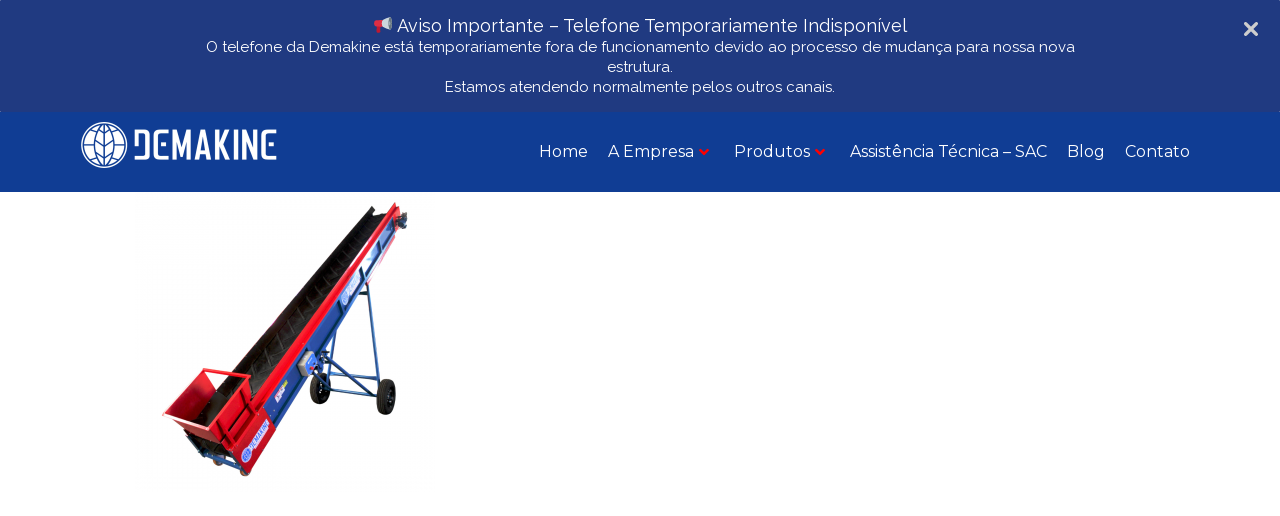

--- FILE ---
content_type: text/html; charset=UTF-8
request_url: https://www.demakine.com.br/blog/demakine-na-agrishow-2024/granel/
body_size: 26082
content:
<!DOCTYPE html>
<html lang="pt-BR">
<head>
	<meta charset="UTF-8">
	<meta name="viewport" content="width=device-width, initial-scale=1.0"/>
		                        <script>
                            /* You can add more configuration options to webfontloader by previously defining the WebFontConfig with your options */
                            if ( typeof WebFontConfig === "undefined" ) {
                                WebFontConfig = new Object();
                            }
                            WebFontConfig['google'] = {families: ['Roboto', 'Roboto+Condensed', 'Volkhov&subset=latin']};

                            (function() {
                                var wf = document.createElement( 'script' );
                                wf.src = 'https://ajax.googleapis.com/ajax/libs/webfont/1.5.3/webfont.js';
                                wf.type = 'text/javascript';
                                wf.async = 'true';
                                var s = document.getElementsByTagName( 'script' )[0];
                                s.parentNode.insertBefore( wf, s );
                            })();
                        </script>
                        <meta name='robots' content='index, follow, max-image-preview:large, max-snippet:-1, max-video-preview:-1' />

	<!-- This site is optimized with the Yoast SEO plugin v23.2 - https://yoast.com/wordpress/plugins/seo/ -->
	<title>granel - Demakine</title>
	<meta name="description" content="Oferecemos Equipamentos Agroindustriais práticos e inovadores para indústrias que necessitam de agilidade e desempenho no processo de produção." />
	<link rel="canonical" href="https://www.demakine.com.br/blog/demakine-na-agrishow-2024/granel/" />
	<meta property="og:locale" content="pt_BR" />
	<meta property="og:type" content="article" />
	<meta property="og:title" content="granel - Demakine" />
	<meta property="og:description" content="Oferecemos Equipamentos Agroindustriais práticos e inovadores para indústrias que necessitam de agilidade e desempenho no processo de produção." />
	<meta property="og:url" content="https://www.demakine.com.br/blog/demakine-na-agrishow-2024/granel/" />
	<meta property="og:site_name" content="Demakine" />
	<meta property="og:image" content="https://www.demakine.com.br/blog/demakine-na-agrishow-2024/granel" />
	<meta property="og:image:width" content="1" />
	<meta property="og:image:height" content="1" />
	<meta property="og:image:type" content="image/png" />
	<meta name="twitter:card" content="summary_large_image" />
	<script type="application/ld+json" class="yoast-schema-graph">{"@context":"https://schema.org","@graph":[{"@type":"WebPage","@id":"https://www.demakine.com.br/blog/demakine-na-agrishow-2024/granel/","url":"https://www.demakine.com.br/blog/demakine-na-agrishow-2024/granel/","name":"granel - Demakine","isPartOf":{"@id":"https://www.demakine.com.br/#website"},"primaryImageOfPage":{"@id":"https://www.demakine.com.br/blog/demakine-na-agrishow-2024/granel/#primaryimage"},"image":{"@id":"https://www.demakine.com.br/blog/demakine-na-agrishow-2024/granel/#primaryimage"},"thumbnailUrl":"https://www.demakine.com.br/wp-content/uploads/2024/04/granel.png","datePublished":"2024-04-22T16:57:32+00:00","dateModified":"2024-04-22T16:57:32+00:00","description":"Oferecemos Equipamentos Agroindustriais práticos e inovadores para indústrias que necessitam de agilidade e desempenho no processo de produção.","breadcrumb":{"@id":"https://www.demakine.com.br/blog/demakine-na-agrishow-2024/granel/#breadcrumb"},"inLanguage":"pt-BR","potentialAction":[{"@type":"ReadAction","target":["https://www.demakine.com.br/blog/demakine-na-agrishow-2024/granel/"]}]},{"@type":"ImageObject","inLanguage":"pt-BR","@id":"https://www.demakine.com.br/blog/demakine-na-agrishow-2024/granel/#primaryimage","url":"https://www.demakine.com.br/wp-content/uploads/2024/04/granel.png","contentUrl":"https://www.demakine.com.br/wp-content/uploads/2024/04/granel.png","width":1080,"height":1080},{"@type":"BreadcrumbList","@id":"https://www.demakine.com.br/blog/demakine-na-agrishow-2024/granel/#breadcrumb","itemListElement":[{"@type":"ListItem","position":1,"name":"Início","item":"https://www.demakine.com.br/"},{"@type":"ListItem","position":2,"name":"Blog","item":"https://www.demakine.com.br/blog/"},{"@type":"ListItem","position":3,"name":"Demakine na Agrishow 2024","item":"https://www.demakine.com.br/blog/demakine-na-agrishow-2024/"},{"@type":"ListItem","position":4,"name":"granel"}]},{"@type":"WebSite","@id":"https://www.demakine.com.br/#website","url":"https://www.demakine.com.br/","name":"Demakine","description":"Oferecemos soluções sob medida para otimizar processos logísticos e produtivos.","publisher":{"@id":"https://www.demakine.com.br/#organization"},"potentialAction":[{"@type":"SearchAction","target":{"@type":"EntryPoint","urlTemplate":"https://www.demakine.com.br/?s={search_term_string}"},"query-input":"required name=search_term_string"}],"inLanguage":"pt-BR"},{"@type":"Organization","@id":"https://www.demakine.com.br/#organization","name":"Demakine Equipamentos Agroindustriais","url":"https://www.demakine.com.br/","logo":{"@type":"ImageObject","inLanguage":"pt-BR","@id":"https://www.demakine.com.br/#/schema/logo/image/","url":"https://www.demakine.com.br/wp-content/uploads/2015/07/11168915_380555182148104_14458166051350325_n.jpg","contentUrl":"https://www.demakine.com.br/wp-content/uploads/2015/07/11168915_380555182148104_14458166051350325_n.jpg","width":180,"height":180,"caption":"Demakine Equipamentos Agroindustriais"},"image":{"@id":"https://www.demakine.com.br/#/schema/logo/image/"}}]}</script>
	<!-- / Yoast SEO plugin. -->


<link rel='dns-prefetch' href='//www.googletagmanager.com' />
<link rel="alternate" type="application/rss+xml" title="Feed para Demakine &raquo;" href="https://www.demakine.com.br/feed/" />
<link rel="alternate" type="application/rss+xml" title="Feed de comentários para Demakine &raquo;" href="https://www.demakine.com.br/comments/feed/" />
<script type="text/javascript">
/* <![CDATA[ */
window._wpemojiSettings = {"baseUrl":"https:\/\/s.w.org\/images\/core\/emoji\/14.0.0\/72x72\/","ext":".png","svgUrl":"https:\/\/s.w.org\/images\/core\/emoji\/14.0.0\/svg\/","svgExt":".svg","source":{"concatemoji":"https:\/\/www.demakine.com.br\/wp-includes\/js\/wp-emoji-release.min.js?ver=6.4.7"}};
/*! This file is auto-generated */
!function(i,n){var o,s,e;function c(e){try{var t={supportTests:e,timestamp:(new Date).valueOf()};sessionStorage.setItem(o,JSON.stringify(t))}catch(e){}}function p(e,t,n){e.clearRect(0,0,e.canvas.width,e.canvas.height),e.fillText(t,0,0);var t=new Uint32Array(e.getImageData(0,0,e.canvas.width,e.canvas.height).data),r=(e.clearRect(0,0,e.canvas.width,e.canvas.height),e.fillText(n,0,0),new Uint32Array(e.getImageData(0,0,e.canvas.width,e.canvas.height).data));return t.every(function(e,t){return e===r[t]})}function u(e,t,n){switch(t){case"flag":return n(e,"\ud83c\udff3\ufe0f\u200d\u26a7\ufe0f","\ud83c\udff3\ufe0f\u200b\u26a7\ufe0f")?!1:!n(e,"\ud83c\uddfa\ud83c\uddf3","\ud83c\uddfa\u200b\ud83c\uddf3")&&!n(e,"\ud83c\udff4\udb40\udc67\udb40\udc62\udb40\udc65\udb40\udc6e\udb40\udc67\udb40\udc7f","\ud83c\udff4\u200b\udb40\udc67\u200b\udb40\udc62\u200b\udb40\udc65\u200b\udb40\udc6e\u200b\udb40\udc67\u200b\udb40\udc7f");case"emoji":return!n(e,"\ud83e\udef1\ud83c\udffb\u200d\ud83e\udef2\ud83c\udfff","\ud83e\udef1\ud83c\udffb\u200b\ud83e\udef2\ud83c\udfff")}return!1}function f(e,t,n){var r="undefined"!=typeof WorkerGlobalScope&&self instanceof WorkerGlobalScope?new OffscreenCanvas(300,150):i.createElement("canvas"),a=r.getContext("2d",{willReadFrequently:!0}),o=(a.textBaseline="top",a.font="600 32px Arial",{});return e.forEach(function(e){o[e]=t(a,e,n)}),o}function t(e){var t=i.createElement("script");t.src=e,t.defer=!0,i.head.appendChild(t)}"undefined"!=typeof Promise&&(o="wpEmojiSettingsSupports",s=["flag","emoji"],n.supports={everything:!0,everythingExceptFlag:!0},e=new Promise(function(e){i.addEventListener("DOMContentLoaded",e,{once:!0})}),new Promise(function(t){var n=function(){try{var e=JSON.parse(sessionStorage.getItem(o));if("object"==typeof e&&"number"==typeof e.timestamp&&(new Date).valueOf()<e.timestamp+604800&&"object"==typeof e.supportTests)return e.supportTests}catch(e){}return null}();if(!n){if("undefined"!=typeof Worker&&"undefined"!=typeof OffscreenCanvas&&"undefined"!=typeof URL&&URL.createObjectURL&&"undefined"!=typeof Blob)try{var e="postMessage("+f.toString()+"("+[JSON.stringify(s),u.toString(),p.toString()].join(",")+"));",r=new Blob([e],{type:"text/javascript"}),a=new Worker(URL.createObjectURL(r),{name:"wpTestEmojiSupports"});return void(a.onmessage=function(e){c(n=e.data),a.terminate(),t(n)})}catch(e){}c(n=f(s,u,p))}t(n)}).then(function(e){for(var t in e)n.supports[t]=e[t],n.supports.everything=n.supports.everything&&n.supports[t],"flag"!==t&&(n.supports.everythingExceptFlag=n.supports.everythingExceptFlag&&n.supports[t]);n.supports.everythingExceptFlag=n.supports.everythingExceptFlag&&!n.supports.flag,n.DOMReady=!1,n.readyCallback=function(){n.DOMReady=!0}}).then(function(){return e}).then(function(){var e;n.supports.everything||(n.readyCallback(),(e=n.source||{}).concatemoji?t(e.concatemoji):e.wpemoji&&e.twemoji&&(t(e.twemoji),t(e.wpemoji)))}))}((window,document),window._wpemojiSettings);
/* ]]> */
</script>
<link rel='stylesheet' id='elementor-frontend-css' href='https://www.demakine.com.br/wp-content/plugins/elementor/assets/css/frontend-lite.min.css?ver=3.23.3' type='text/css' media='all' />
<link rel='stylesheet' id='elementor-post-7795-css' href='https://www.demakine.com.br/wp-content/uploads/elementor/css/post-7795.css?ver=1744384889' type='text/css' media='all' />
<link rel='stylesheet' id='premium-addons-css' href='https://www.demakine.com.br/wp-content/plugins/premium-addons-for-elementor/assets/frontend/min-css/premium-addons.min.css?ver=4.10.56' type='text/css' media='all' />
<style id='wp-emoji-styles-inline-css' type='text/css'>

	img.wp-smiley, img.emoji {
		display: inline !important;
		border: none !important;
		box-shadow: none !important;
		height: 1em !important;
		width: 1em !important;
		margin: 0 0.07em !important;
		vertical-align: -0.1em !important;
		background: none !important;
		padding: 0 !important;
	}
</style>
<link rel='stylesheet' id='wp-block-library-css' href='https://www.demakine.com.br/wp-includes/css/dist/block-library/style.min.css?ver=6.4.7' type='text/css' media='all' />
<link rel='stylesheet' id='woolentor-block-common-css' href='https://www.demakine.com.br/wp-content/plugins/woolentor-addons/woolentor-blocks/assets/css/common-style.css?ver=2.9.9' type='text/css' media='all' />
<link rel='stylesheet' id='woolentor-block-default-css' href='https://www.demakine.com.br/wp-content/plugins/woolentor-addons/woolentor-blocks/assets/css/style-index.css?ver=2.9.9' type='text/css' media='all' />
<style id='classic-theme-styles-inline-css' type='text/css'>
/*! This file is auto-generated */
.wp-block-button__link{color:#fff;background-color:#32373c;border-radius:9999px;box-shadow:none;text-decoration:none;padding:calc(.667em + 2px) calc(1.333em + 2px);font-size:1.125em}.wp-block-file__button{background:#32373c;color:#fff;text-decoration:none}
</style>
<style id='global-styles-inline-css' type='text/css'>
body{--wp--preset--color--black: #000000;--wp--preset--color--cyan-bluish-gray: #abb8c3;--wp--preset--color--white: #ffffff;--wp--preset--color--pale-pink: #f78da7;--wp--preset--color--vivid-red: #cf2e2e;--wp--preset--color--luminous-vivid-orange: #ff6900;--wp--preset--color--luminous-vivid-amber: #fcb900;--wp--preset--color--light-green-cyan: #7bdcb5;--wp--preset--color--vivid-green-cyan: #00d084;--wp--preset--color--pale-cyan-blue: #8ed1fc;--wp--preset--color--vivid-cyan-blue: #0693e3;--wp--preset--color--vivid-purple: #9b51e0;--wp--preset--gradient--vivid-cyan-blue-to-vivid-purple: linear-gradient(135deg,rgba(6,147,227,1) 0%,rgb(155,81,224) 100%);--wp--preset--gradient--light-green-cyan-to-vivid-green-cyan: linear-gradient(135deg,rgb(122,220,180) 0%,rgb(0,208,130) 100%);--wp--preset--gradient--luminous-vivid-amber-to-luminous-vivid-orange: linear-gradient(135deg,rgba(252,185,0,1) 0%,rgba(255,105,0,1) 100%);--wp--preset--gradient--luminous-vivid-orange-to-vivid-red: linear-gradient(135deg,rgba(255,105,0,1) 0%,rgb(207,46,46) 100%);--wp--preset--gradient--very-light-gray-to-cyan-bluish-gray: linear-gradient(135deg,rgb(238,238,238) 0%,rgb(169,184,195) 100%);--wp--preset--gradient--cool-to-warm-spectrum: linear-gradient(135deg,rgb(74,234,220) 0%,rgb(151,120,209) 20%,rgb(207,42,186) 40%,rgb(238,44,130) 60%,rgb(251,105,98) 80%,rgb(254,248,76) 100%);--wp--preset--gradient--blush-light-purple: linear-gradient(135deg,rgb(255,206,236) 0%,rgb(152,150,240) 100%);--wp--preset--gradient--blush-bordeaux: linear-gradient(135deg,rgb(254,205,165) 0%,rgb(254,45,45) 50%,rgb(107,0,62) 100%);--wp--preset--gradient--luminous-dusk: linear-gradient(135deg,rgb(255,203,112) 0%,rgb(199,81,192) 50%,rgb(65,88,208) 100%);--wp--preset--gradient--pale-ocean: linear-gradient(135deg,rgb(255,245,203) 0%,rgb(182,227,212) 50%,rgb(51,167,181) 100%);--wp--preset--gradient--electric-grass: linear-gradient(135deg,rgb(202,248,128) 0%,rgb(113,206,126) 100%);--wp--preset--gradient--midnight: linear-gradient(135deg,rgb(2,3,129) 0%,rgb(40,116,252) 100%);--wp--preset--font-size--small: 13px;--wp--preset--font-size--medium: 20px;--wp--preset--font-size--large: 36px;--wp--preset--font-size--x-large: 42px;--wp--preset--spacing--20: 0.44rem;--wp--preset--spacing--30: 0.67rem;--wp--preset--spacing--40: 1rem;--wp--preset--spacing--50: 1.5rem;--wp--preset--spacing--60: 2.25rem;--wp--preset--spacing--70: 3.38rem;--wp--preset--spacing--80: 5.06rem;--wp--preset--shadow--natural: 6px 6px 9px rgba(0, 0, 0, 0.2);--wp--preset--shadow--deep: 12px 12px 50px rgba(0, 0, 0, 0.4);--wp--preset--shadow--sharp: 6px 6px 0px rgba(0, 0, 0, 0.2);--wp--preset--shadow--outlined: 6px 6px 0px -3px rgba(255, 255, 255, 1), 6px 6px rgba(0, 0, 0, 1);--wp--preset--shadow--crisp: 6px 6px 0px rgba(0, 0, 0, 1);}:where(.is-layout-flex){gap: 0.5em;}:where(.is-layout-grid){gap: 0.5em;}body .is-layout-flow > .alignleft{float: left;margin-inline-start: 0;margin-inline-end: 2em;}body .is-layout-flow > .alignright{float: right;margin-inline-start: 2em;margin-inline-end: 0;}body .is-layout-flow > .aligncenter{margin-left: auto !important;margin-right: auto !important;}body .is-layout-constrained > .alignleft{float: left;margin-inline-start: 0;margin-inline-end: 2em;}body .is-layout-constrained > .alignright{float: right;margin-inline-start: 2em;margin-inline-end: 0;}body .is-layout-constrained > .aligncenter{margin-left: auto !important;margin-right: auto !important;}body .is-layout-constrained > :where(:not(.alignleft):not(.alignright):not(.alignfull)){max-width: var(--wp--style--global--content-size);margin-left: auto !important;margin-right: auto !important;}body .is-layout-constrained > .alignwide{max-width: var(--wp--style--global--wide-size);}body .is-layout-flex{display: flex;}body .is-layout-flex{flex-wrap: wrap;align-items: center;}body .is-layout-flex > *{margin: 0;}body .is-layout-grid{display: grid;}body .is-layout-grid > *{margin: 0;}:where(.wp-block-columns.is-layout-flex){gap: 2em;}:where(.wp-block-columns.is-layout-grid){gap: 2em;}:where(.wp-block-post-template.is-layout-flex){gap: 1.25em;}:where(.wp-block-post-template.is-layout-grid){gap: 1.25em;}.has-black-color{color: var(--wp--preset--color--black) !important;}.has-cyan-bluish-gray-color{color: var(--wp--preset--color--cyan-bluish-gray) !important;}.has-white-color{color: var(--wp--preset--color--white) !important;}.has-pale-pink-color{color: var(--wp--preset--color--pale-pink) !important;}.has-vivid-red-color{color: var(--wp--preset--color--vivid-red) !important;}.has-luminous-vivid-orange-color{color: var(--wp--preset--color--luminous-vivid-orange) !important;}.has-luminous-vivid-amber-color{color: var(--wp--preset--color--luminous-vivid-amber) !important;}.has-light-green-cyan-color{color: var(--wp--preset--color--light-green-cyan) !important;}.has-vivid-green-cyan-color{color: var(--wp--preset--color--vivid-green-cyan) !important;}.has-pale-cyan-blue-color{color: var(--wp--preset--color--pale-cyan-blue) !important;}.has-vivid-cyan-blue-color{color: var(--wp--preset--color--vivid-cyan-blue) !important;}.has-vivid-purple-color{color: var(--wp--preset--color--vivid-purple) !important;}.has-black-background-color{background-color: var(--wp--preset--color--black) !important;}.has-cyan-bluish-gray-background-color{background-color: var(--wp--preset--color--cyan-bluish-gray) !important;}.has-white-background-color{background-color: var(--wp--preset--color--white) !important;}.has-pale-pink-background-color{background-color: var(--wp--preset--color--pale-pink) !important;}.has-vivid-red-background-color{background-color: var(--wp--preset--color--vivid-red) !important;}.has-luminous-vivid-orange-background-color{background-color: var(--wp--preset--color--luminous-vivid-orange) !important;}.has-luminous-vivid-amber-background-color{background-color: var(--wp--preset--color--luminous-vivid-amber) !important;}.has-light-green-cyan-background-color{background-color: var(--wp--preset--color--light-green-cyan) !important;}.has-vivid-green-cyan-background-color{background-color: var(--wp--preset--color--vivid-green-cyan) !important;}.has-pale-cyan-blue-background-color{background-color: var(--wp--preset--color--pale-cyan-blue) !important;}.has-vivid-cyan-blue-background-color{background-color: var(--wp--preset--color--vivid-cyan-blue) !important;}.has-vivid-purple-background-color{background-color: var(--wp--preset--color--vivid-purple) !important;}.has-black-border-color{border-color: var(--wp--preset--color--black) !important;}.has-cyan-bluish-gray-border-color{border-color: var(--wp--preset--color--cyan-bluish-gray) !important;}.has-white-border-color{border-color: var(--wp--preset--color--white) !important;}.has-pale-pink-border-color{border-color: var(--wp--preset--color--pale-pink) !important;}.has-vivid-red-border-color{border-color: var(--wp--preset--color--vivid-red) !important;}.has-luminous-vivid-orange-border-color{border-color: var(--wp--preset--color--luminous-vivid-orange) !important;}.has-luminous-vivid-amber-border-color{border-color: var(--wp--preset--color--luminous-vivid-amber) !important;}.has-light-green-cyan-border-color{border-color: var(--wp--preset--color--light-green-cyan) !important;}.has-vivid-green-cyan-border-color{border-color: var(--wp--preset--color--vivid-green-cyan) !important;}.has-pale-cyan-blue-border-color{border-color: var(--wp--preset--color--pale-cyan-blue) !important;}.has-vivid-cyan-blue-border-color{border-color: var(--wp--preset--color--vivid-cyan-blue) !important;}.has-vivid-purple-border-color{border-color: var(--wp--preset--color--vivid-purple) !important;}.has-vivid-cyan-blue-to-vivid-purple-gradient-background{background: var(--wp--preset--gradient--vivid-cyan-blue-to-vivid-purple) !important;}.has-light-green-cyan-to-vivid-green-cyan-gradient-background{background: var(--wp--preset--gradient--light-green-cyan-to-vivid-green-cyan) !important;}.has-luminous-vivid-amber-to-luminous-vivid-orange-gradient-background{background: var(--wp--preset--gradient--luminous-vivid-amber-to-luminous-vivid-orange) !important;}.has-luminous-vivid-orange-to-vivid-red-gradient-background{background: var(--wp--preset--gradient--luminous-vivid-orange-to-vivid-red) !important;}.has-very-light-gray-to-cyan-bluish-gray-gradient-background{background: var(--wp--preset--gradient--very-light-gray-to-cyan-bluish-gray) !important;}.has-cool-to-warm-spectrum-gradient-background{background: var(--wp--preset--gradient--cool-to-warm-spectrum) !important;}.has-blush-light-purple-gradient-background{background: var(--wp--preset--gradient--blush-light-purple) !important;}.has-blush-bordeaux-gradient-background{background: var(--wp--preset--gradient--blush-bordeaux) !important;}.has-luminous-dusk-gradient-background{background: var(--wp--preset--gradient--luminous-dusk) !important;}.has-pale-ocean-gradient-background{background: var(--wp--preset--gradient--pale-ocean) !important;}.has-electric-grass-gradient-background{background: var(--wp--preset--gradient--electric-grass) !important;}.has-midnight-gradient-background{background: var(--wp--preset--gradient--midnight) !important;}.has-small-font-size{font-size: var(--wp--preset--font-size--small) !important;}.has-medium-font-size{font-size: var(--wp--preset--font-size--medium) !important;}.has-large-font-size{font-size: var(--wp--preset--font-size--large) !important;}.has-x-large-font-size{font-size: var(--wp--preset--font-size--x-large) !important;}
.wp-block-navigation a:where(:not(.wp-element-button)){color: inherit;}
:where(.wp-block-post-template.is-layout-flex){gap: 1.25em;}:where(.wp-block-post-template.is-layout-grid){gap: 1.25em;}
:where(.wp-block-columns.is-layout-flex){gap: 2em;}:where(.wp-block-columns.is-layout-grid){gap: 2em;}
.wp-block-pullquote{font-size: 1.5em;line-height: 1.6;}
</style>
<link rel='stylesheet' id='contact-form-7-css' href='https://www.demakine.com.br/wp-content/plugins/contact-form-7/includes/css/styles.css?ver=5.9.8' type='text/css' media='all' />
<link rel='stylesheet' id='woocommerce-layout-css' href='https://www.demakine.com.br/wp-content/plugins/woocommerce/assets/css/woocommerce-layout.css?ver=9.0.3' type='text/css' media='all' />
<link rel='stylesheet' id='woocommerce-smallscreen-css' href='https://www.demakine.com.br/wp-content/plugins/woocommerce/assets/css/woocommerce-smallscreen.css?ver=9.0.3' type='text/css' media='only screen and (max-width: 768px)' />
<link rel='stylesheet' id='woocommerce-general-css' href='https://www.demakine.com.br/wp-content/plugins/woocommerce/assets/css/woocommerce.css?ver=9.0.3' type='text/css' media='all' />
<style id='woocommerce-inline-inline-css' type='text/css'>
.woocommerce form .form-row .required { visibility: visible; }
</style>
<link rel='stylesheet' id='megamenu-css' href='https://www.demakine.com.br/wp-content/uploads/maxmegamenu/style.css?ver=903782' type='text/css' media='all' />
<link rel='stylesheet' id='dashicons-css' href='https://www.demakine.com.br/wp-includes/css/dashicons.min.css?ver=6.4.7' type='text/css' media='all' />
<link rel='stylesheet' id='font-awesome-css' href='https://www.demakine.com.br/wp-content/plugins/elementor/assets/lib/font-awesome/css/font-awesome.min.css?ver=4.7.0' type='text/css' media='all' />
<link rel='stylesheet' id='simple-line-icons-wl-css' href='https://www.demakine.com.br/wp-content/plugins/woolentor-addons/assets/css/simple-line-icons.css?ver=2.9.9' type='text/css' media='all' />
<link rel='stylesheet' id='htflexboxgrid-css' href='https://www.demakine.com.br/wp-content/plugins/woolentor-addons/assets/css/htflexboxgrid.css?ver=2.9.9' type='text/css' media='all' />
<link rel='stylesheet' id='slick-css' href='https://www.demakine.com.br/wp-content/plugins/woolentor-addons/assets/css/slick.css?ver=2.9.9' type='text/css' media='all' />
<link rel='stylesheet' id='woolentor-widgets-css' href='https://www.demakine.com.br/wp-content/plugins/woolentor-addons/assets/css/woolentor-widgets.css?ver=2.9.9' type='text/css' media='all' />
<link rel='stylesheet' id='photoswipe-css' href='https://www.demakine.com.br/wp-content/plugins/woocommerce/assets/css/photoswipe/photoswipe.min.css?ver=9.0.3' type='text/css' media='all' />
<link rel='stylesheet' id='photoswipe-default-skin-css' href='https://www.demakine.com.br/wp-content/plugins/woocommerce/assets/css/photoswipe/default-skin/default-skin.min.css?ver=9.0.3' type='text/css' media='all' />
<link rel='stylesheet' id='woolentor-quickview-css' href='https://www.demakine.com.br/wp-content/plugins/woolentor-addons/includes/modules/quickview/assets/css/frontend.css?ver=2.9.9' type='text/css' media='all' />
<link rel='stylesheet' id='cute-alert-css' href='https://www.demakine.com.br/wp-content/plugins/metform/public/assets/lib/cute-alert/style.css?ver=3.8.9' type='text/css' media='all' />
<link rel='stylesheet' id='text-editor-style-css' href='https://www.demakine.com.br/wp-content/plugins/metform/public/assets/css/text-editor.css?ver=3.8.9' type='text/css' media='all' />
<link rel='stylesheet' id='elementor-icons-ekiticons-css' href='https://www.demakine.com.br/wp-content/plugins/elementskit-lite/modules/elementskit-icon-pack/assets/css/ekiticons.css?ver=3.2.3' type='text/css' media='all' />
<link rel='stylesheet' id='imic_bootstrap-css' href='https://www.demakine.com.br/wp-content/themes/NativeChurch/assets/css/bootstrap.css?ver=3.2.1' type='text/css' media='all' />
<link rel='stylesheet' id='imic_fontawesome-css' href='https://www.demakine.com.br/wp-content/themes/NativeChurch/assets/css/font-awesome.css?ver=3.2.1' type='text/css' media='all' />
<link rel='stylesheet' id='imic_animations-css' href='https://www.demakine.com.br/wp-content/themes/NativeChurch/assets/css/animations.css?ver=3.2.1' type='text/css' media='all' />
<link rel='stylesheet' id='imic_mediaelementplayer-css' href='https://www.demakine.com.br/wp-content/themes/NativeChurch/assets/vendor/mediaelement/mediaelementplayer.css?ver=3.2.1' type='text/css' media='all' />
<link rel='stylesheet' id='imic_main-css' href='https://www.demakine.com.br/wp-content/themes/NativeChurch/style.css?ver=3.2.1' type='text/css' media='all' />
<link rel='stylesheet' id='imic_prettyPhoto-css' href='https://www.demakine.com.br/wp-content/themes/NativeChurch/assets/vendor/prettyphoto/css/prettyPhoto.css?ver=3.2.1' type='text/css' media='all' />
<link rel='stylesheet' id='imic_fullcalendar_css-css' href='https://www.demakine.com.br/wp-content/themes/NativeChurch/assets/vendor/fullcalendar/fullcalendar.min.css?ver=3.2.1' type='text/css' media='all' />
<link rel='stylesheet' id='imic_fullcalendar_print-css' href='https://www.demakine.com.br/wp-content/themes/NativeChurch/assets/vendor/fullcalendar/fullcalendar.print.css?ver=3.2.1' type='text/css' media='print' />
<link rel='stylesheet' id='ekit-widget-styles-css' href='https://www.demakine.com.br/wp-content/plugins/elementskit-lite/widgets/init/assets/css/widget-styles.css?ver=3.2.3' type='text/css' media='all' />
<link rel='stylesheet' id='ekit-responsive-css' href='https://www.demakine.com.br/wp-content/plugins/elementskit-lite/widgets/init/assets/css/responsive.css?ver=3.2.3' type='text/css' media='all' />
<link rel='stylesheet' id='google-fonts-1-css' href='https://fonts.googleapis.com/css?family=Montserrat%3A100%2C100italic%2C200%2C200italic%2C300%2C300italic%2C400%2C400italic%2C500%2C500italic%2C600%2C600italic%2C700%2C700italic%2C800%2C800italic%2C900%2C900italic&#038;display=auto&#038;ver=6.4.7' type='text/css' media='all' />
<link rel="preconnect" href="https://fonts.gstatic.com/" crossorigin><script type="text/template" id="tmpl-variation-template">
	<div class="woocommerce-variation-description">{{{ data.variation.variation_description }}}</div>
	<div class="woocommerce-variation-price">{{{ data.variation.price_html }}}</div>
	<div class="woocommerce-variation-availability">{{{ data.variation.availability_html }}}</div>
</script>
<script type="text/template" id="tmpl-unavailable-variation-template">
	<p>Desculpe, este produto não está disponível. Escolha uma combinação diferente.</p>
</script>
<!--n2css--><script type="text/javascript" src="https://www.demakine.com.br/wp-includes/js/jquery/jquery.min.js?ver=3.7.1" id="jquery-core-js"></script>
<script type="text/javascript" src="https://www.demakine.com.br/wp-includes/js/jquery/jquery-migrate.min.js?ver=3.4.1" id="jquery-migrate-js"></script>
<script type="text/javascript" id="ajax-login-script-js-extra">
/* <![CDATA[ */
var ajax_login_object = {"ajaxurl":"https:\/\/www.demakine.com.br\/wp-admin\/admin-ajax.php","loadingmessage":"Sending user info, please wait..."};
/* ]]> */
</script>
<script type="text/javascript" src="https://www.demakine.com.br/wp-content/themes/NativeChurch/assets/js/ajax-login-script.js?ver=6.4.7" id="ajax-login-script-js"></script>
<script type="text/javascript" src="https://www.demakine.com.br/wp-content/plugins/woocommerce/assets/js/jquery-blockui/jquery.blockUI.min.js?ver=2.7.0-wc.9.0.3" id="jquery-blockui-js" data-wp-strategy="defer"></script>
<script type="text/javascript" id="wc-add-to-cart-js-extra">
/* <![CDATA[ */
var wc_add_to_cart_params = {"ajax_url":"\/wp-admin\/admin-ajax.php","wc_ajax_url":"\/?wc-ajax=%%endpoint%%","i18n_view_cart":"Ver carrinho","cart_url":"https:\/\/www.demakine.com.br\/?page_id=45","is_cart":"","cart_redirect_after_add":"no"};
/* ]]> */
</script>
<script type="text/javascript" src="https://www.demakine.com.br/wp-content/plugins/woocommerce/assets/js/frontend/add-to-cart.min.js?ver=9.0.3" id="wc-add-to-cart-js" defer="defer" data-wp-strategy="defer"></script>
<script type="text/javascript" src="https://www.demakine.com.br/wp-content/plugins/woocommerce/assets/js/js-cookie/js.cookie.min.js?ver=2.1.4-wc.9.0.3" id="js-cookie-js" defer="defer" data-wp-strategy="defer"></script>
<script type="text/javascript" id="woocommerce-js-extra">
/* <![CDATA[ */
var woocommerce_params = {"ajax_url":"\/wp-admin\/admin-ajax.php","wc_ajax_url":"\/?wc-ajax=%%endpoint%%"};
/* ]]> */
</script>
<script type="text/javascript" src="https://www.demakine.com.br/wp-content/plugins/woocommerce/assets/js/frontend/woocommerce.min.js?ver=9.0.3" id="woocommerce-js" defer="defer" data-wp-strategy="defer"></script>
<script type="text/javascript" src="https://www.demakine.com.br/wp-includes/js/underscore.min.js?ver=1.13.4" id="underscore-js"></script>
<script type="text/javascript" id="wp-util-js-extra">
/* <![CDATA[ */
var _wpUtilSettings = {"ajax":{"url":"\/wp-admin\/admin-ajax.php"}};
/* ]]> */
</script>
<script type="text/javascript" src="https://www.demakine.com.br/wp-includes/js/wp-util.min.js?ver=6.4.7" id="wp-util-js"></script>
<script type="text/javascript" src="https://www.demakine.com.br/wp-content/plugins/woocommerce/assets/js/photoswipe/photoswipe.min.js?ver=4.1.1-wc.9.0.3" id="photoswipe-js" data-wp-strategy="defer"></script>
<script type="text/javascript" src="https://www.demakine.com.br/wp-content/themes/NativeChurch/assets/js/modernizr.js?ver=jquery" id="imic_jquery_modernizr-js"></script>

<!-- Google tag (gtag.js) snippet added by Site Kit -->

<!-- Snippet do Google Analytics adicionado pelo Site Kit -->
<script type="text/javascript" src="https://www.googletagmanager.com/gtag/js?id=GT-NNM4GJT" id="google_gtagjs-js" async></script>
<script type="text/javascript" id="google_gtagjs-js-after">
/* <![CDATA[ */
window.dataLayer = window.dataLayer || [];function gtag(){dataLayer.push(arguments);}
gtag("set","linker",{"domains":["www.demakine.com.br"]});
gtag("js", new Date());
gtag("set", "developer_id.dZTNiMT", true);
gtag("config", "GT-NNM4GJT");
/* ]]> */
</script>

<!-- End Google tag (gtag.js) snippet added by Site Kit -->
<link rel="https://api.w.org/" href="https://www.demakine.com.br/wp-json/" /><link rel="alternate" type="application/json" href="https://www.demakine.com.br/wp-json/wp/v2/media/12502" /><link rel="EditURI" type="application/rsd+xml" title="RSD" href="https://www.demakine.com.br/xmlrpc.php?rsd" />
<meta name="generator" content="WordPress 6.4.7" />
<meta name="generator" content="WooCommerce 9.0.3" />
<link rel='shortlink' href='https://www.demakine.com.br/?p=12502' />
<link rel="alternate" type="application/json+oembed" href="https://www.demakine.com.br/wp-json/oembed/1.0/embed?url=https%3A%2F%2Fwww.demakine.com.br%2Fblog%2Fdemakine-na-agrishow-2024%2Fgranel%2F" />
<link rel="alternate" type="text/xml+oembed" href="https://www.demakine.com.br/wp-json/oembed/1.0/embed?url=https%3A%2F%2Fwww.demakine.com.br%2Fblog%2Fdemakine-na-agrishow-2024%2Fgranel%2F&#038;format=xml" />
<meta name="generator" content="Site Kit by Google 1.133.0" /><style type="text/css">
.text-primary, .btn-primary .badge, .btn-link,a.list-group-item.active > .badge,.nav-pills > .active > a > .badge, p.drop-caps:first-child:first-letter, .accent-color, .events-listing .event-detail h4 a, .featured-sermon h4 a, .page-header h1, .post-more, ul.nav-list-primary > li a:hover, .widget_recent_comments a, .navigation .megamenu-container .megamenu-sub-title, .woocommerce div.product span.price, .woocommerce div.product p.price, .woocommerce #content div.product span.price, .woocommerce #content div.product p.price, .woocommerce-page div.product span.price, .woocommerce-page div.product p.price, .woocommerce-page #content div.product span.price, .woocommerce-page #content div.product p.price, .woocommerce ul.products li.product .price, .woocommerce-page ul.products li.product .price, .cause-item .progress-label, .payment-to-cause a, .event-ticket h4, .event-ticket .ticket-ico{color:#2980b9;}a:hover{color:#2980b9;}.events-listing .event-detail h4 a:hover, .featured-sermon h4 a:hover, .featured-gallery p, .post-more:hover, .widget_recent_comments a:hover{opacity:.9}p.drop-caps.secondary:first-child:first-letter, .accent-bg, .fa.accent-color, .btn-primary,.btn-primary.disabled,.btn-primary[disabled],fieldset[disabled] .btn-primary,.btn-primary.disabled:hover,.btn-primary[disabled]:hover,fieldset[disabled] .btn-primary:hover,.btn-primary.disabled:focus,.btn-primary[disabled]:focus,fieldset[disabled] .btn-primary:focus,.btn-primary.disabled:active,.btn-primary[disabled]:active,fieldset[disabled] .btn-primary:active,.btn-primary.disabled.active,.btn-primary[disabled].active,fieldset[disabled] .btn-primary.active,.dropdown-menu > .active > a,.dropdown-menu > .active > a:hover,.dropdown-menu > .active > a:focus,.nav-pills > li.active > a,.nav-pills > li.active > a:hover, .nav-pills > li.active > a:focus,.pagination > .active > a,.pagination > .active > span,.pagination > .active > a:hover,.pagination > .active > span:hover,.pagination > .active > a:focus,.pagination > .active > span:focus,.label-primary,.progress-bar,a.list-group-item.active,a.list-group-item.active:hover,a.list-group-item.active:focus,.panel-primary > .panel-heading, .carousel-indicators .active, .owl-theme .owl-controls .owl-page.active span, .owl-theme .owl-controls.clickable .owl-page:hover span, hr.sm, .flex-control-nav a:hover, .flex-control-nav a.flex-active, .title-note, .timer-col #days, .featured-block strong, .featured-gallery, .nav-backed-header, .next-prev-nav a, .event-description .panel-heading, .media-box .media-box-wrapper, .staff-item .social-icons a, .accordion-heading .accordion-toggle.active, .accordion-heading:hover .accordion-toggle, .accordion-heading:hover .accordion-toggle.inactive, .nav-tabs li a:hover, .nav-tabs li a:active, .nav-tabs li.active a, .site-header .social-icons a, .timeline > li > .timeline-badge, .header-style3 .toprow, .featured-star, .featured-event-time,.goingon-events-floater-inner, .ticket-cost, .bbp-search-form input[type="submit"]:hover{background-color: #2980b9;}.fc-event{background-color: #2980b9;}.mejs-controls .mejs-time-rail .mejs-time-loaded, p.demo_store, .woocommerce a.button.alt, .woocommerce button.button.alt, .woocommerce input.button.alt, .woocommerce #respond input#submit.alt, .woocommerce #content input.button.alt, .woocommerce-page a.button.alt, .woocommerce-page button.button.alt, .woocommerce-page input.button.alt, .woocommerce-page #respond input#submit.alt, .woocommerce-page #content input.button.alt, .woocommerce span.onsale, .woocommerce-page span.onsale, .wpcf7-form .wpcf7-submit, .woocommerce .widget_price_filter .ui-slider .ui-slider-handle, .woocommerce-page .widget_price_filter .ui-slider .ui-slider-handle, .woocommerce .widget_layered_nav ul li.chosen a, .woocommerce-page .widget_layered_nav ul li.chosen a{background: #2980b9;}.share-buttons.share-buttons-tc > li > a{background: . $customColor . !important;}.btn-primary:hover,.btn-primary:focus,.btn-primary:active,.btn-primary.active,.open .dropdown-toggle.btn-primary, .next-prev-nav a:hover, .staff-item .social-icons a:hover, .site-header .social-icons a:hover, .woocommerce a.button.alt:hover, .woocommerce button.button.alt:hover, .woocommerce input.button.alt:hover, .woocommerce #respond input#submit.alt:hover, .woocommerce #content input.button.alt:hover, .woocommerce-page a.button.alt:hover, .woocommerce-page button.button.alt:hover, .woocommerce-page input.button.alt:hover, .woocommerce-page #respond input#submit.alt:hover, .woocommerce-page #content input.button.alt:hover, .woocommerce a.button.alt:active, .woocommerce button.button.alt:active, .woocommerce input.button.alt:active, .woocommerce #respond input#submit.alt:active, .woocommerce #content input.button.alt:active, .woocommerce-page a.button.alt:active, .woocommerce-page button.button.alt:active, .woocommerce-page input.button.alt:active, .woocommerce-page #respond input#submit.alt:active, .woocommerce-page #content input.button.alt:active, .wpcf7-form .wpcf7-submit{background: #2980b9;opacity:.9}.woocommerce .woocommerce-info, .woocommerce-page .woocommerce-info, .woocommerce .woocommerce-message, .woocommerce-page .woocommerce-message{border-top-color: #2980b9;}.nav .open > a,.nav .open > a:hover,.nav .open > a:focus,.pagination > .active > a,.pagination > .active > span,.pagination > .active > a:hover,.pagination > .active > span:hover,.pagination > .active > a:focus,.pagination > .active > span:focus,a.thumbnail:hover,a.thumbnail:focus,a.thumbnail.active,a.list-group-item.active,a.list-group-item.active:hover,a.list-group-item.active:focus,.panel-primary,.panel-primary > .panel-heading, .fc-events, .event-ticket-left .ticket-handle{border-color:#2980b9;}.fc-event{border-color:#2980b9;}.panel-primary > .panel-heading + .panel-collapse .panel-body{border-top-color:#2980b9;}.panel-primary > .panel-footer + .panel-collapse .panel-body{border-bottom-color:#2980b9;}blockquote{border-left-color:#2980b9;}@media (min-width:1200px){.container{width:1040px;} .navigation{width:1010px}}
		body.boxed .body{max-width:1080px}
		@media (min-width: 1200px) {body.boxed .body .site-header, body.boxed .body .main-menu-wrapper{width:1080px;}}.site-footer > .container, .site-footer-bottom > .container{width:100%;}.recurring-info-icon{display:inline-block;}.event-detail h4 a[href^="https://www.google"]:before, .events-grid .grid-content h3 a[href^="https://www.google"]:before, h3.timeline-title a[href^="https://www.google"]:before{display:inline-block;}
			.content{min-height:400px;}.site-header .topbar{height:70px;}.site-header h1.logo{height:55px;}.home .hero-slider{top:-71px;margin-bottom:-71px;}.home .slider-revolution-new{top:-71px;margin-bottom:-71px;}.header-style4 .top-navigation > li ul{top:70px;}.header-style4 .top-navigation > li > a{line-height:70px;}@media only screen and (max-width: 992px) {.main-menu-wrapper{top:70px;}}@media only screen and (max-width: 992px) {.header-style3 .main-menu-wrapper{top:109px;}.header-style4 #top-nav-clone{top:70px;}}@media only screen and (max-width: 767px) {.header-style3 .main-menu-wrapper{top:149px;}}
/*========== User Custom CSS Styles ==========*/
#header{
margin: 0 auto;
}</style>
	<noscript><style>.woocommerce-product-gallery{ opacity: 1 !important; }</style></noscript>
	<meta name="generator" content="Elementor 3.23.3; features: e_optimized_css_loading, e_font_icon_svg, additional_custom_breakpoints, e_lazyload; settings: css_print_method-external, google_font-enabled, font_display-auto">
			<style>
				.e-con.e-parent:nth-of-type(n+4):not(.e-lazyloaded):not(.e-no-lazyload),
				.e-con.e-parent:nth-of-type(n+4):not(.e-lazyloaded):not(.e-no-lazyload) * {
					background-image: none !important;
				}
				@media screen and (max-height: 1024px) {
					.e-con.e-parent:nth-of-type(n+3):not(.e-lazyloaded):not(.e-no-lazyload),
					.e-con.e-parent:nth-of-type(n+3):not(.e-lazyloaded):not(.e-no-lazyload) * {
						background-image: none !important;
					}
				}
				@media screen and (max-height: 640px) {
					.e-con.e-parent:nth-of-type(n+2):not(.e-lazyloaded):not(.e-no-lazyload),
					.e-con.e-parent:nth-of-type(n+2):not(.e-lazyloaded):not(.e-no-lazyload) * {
						background-image: none !important;
					}
				}
			</style>
			<script id='nitro-telemetry-meta' nitro-exclude>window.NPTelemetryMetadata={missReason: (!window.NITROPACK_STATE ? 'cache not found' : 'hit'),pageType: 'page',isEligibleForOptimization: true,}</script><script id='nitro-generic' nitro-exclude>(()=>{window.NitroPack=window.NitroPack||{coreVersion:"na",isCounted:!1};let e=document.createElement("script");if(e.src="https://nitroscripts.com/InHfduEzyBNDRhHNAtzLBDltXMzMGaHj",e.async=!0,e.id="nitro-script",document.head.appendChild(e),!window.NitroPack.isCounted){window.NitroPack.isCounted=!0;let t=()=>{navigator.sendBeacon("https://to.getnitropack.com/p",JSON.stringify({siteId:"InHfduEzyBNDRhHNAtzLBDltXMzMGaHj",url:window.location.href,isOptimized:!!window.IS_NITROPACK,coreVersion:"na",missReason:window.NPTelemetryMetadata?.missReason||"",pageType:window.NPTelemetryMetadata?.pageType||"",isEligibleForOptimization:!!window.NPTelemetryMetadata?.isEligibleForOptimization}))};(()=>{let e=()=>new Promise(e=>{"complete"===document.readyState?e():window.addEventListener("load",e)}),i=()=>new Promise(e=>{document.prerendering?document.addEventListener("prerenderingchange",e,{once:!0}):e()}),a=async()=>{await i(),await e(),t()};a()})(),window.addEventListener("pageshow",e=>{if(e.persisted){let i=document.prerendering||self.performance?.getEntriesByType?.("navigation")[0]?.activationStart>0;"visible"!==document.visibilityState||i||t()}})}})();</script><link rel="icon" href="https://www.demakine.com.br/wp-content/uploads/2024/05/cropped-logo-site-icon-32x32.png" sizes="32x32" />
<link rel="icon" href="https://www.demakine.com.br/wp-content/uploads/2024/05/cropped-logo-site-icon-192x192.png" sizes="192x192" />
<link rel="apple-touch-icon" href="https://www.demakine.com.br/wp-content/uploads/2024/05/cropped-logo-site-icon-180x180.png" />
<meta name="msapplication-TileImage" content="https://www.demakine.com.br/wp-content/uploads/2024/05/cropped-logo-site-icon-270x270.png" />
<style type="text/css" title="dynamic-css" class="options-output">.content{padding-top:50px;padding-bottom:50px;}.site-header .topbar{background-color:#2980b9;}.site-header .topbar{background-repeat:repeat;}.is-sticky .main-menu-wrapper, .header-style4 .is-sticky .site-header .topbar, .header-style2 .is-sticky .main-menu-wrapper{background-color:#2980b9;}.is-sticky .navigation > ul > li > a{color:#ffffff;}.navigation, .header-style2 .main-menu-wrapper{background-color:#ffffff;}.navigation > ul > li > a{opacity: 1;visibility: visible;-webkit-transition: opacity 0.24s ease-in-out;-moz-transition: opacity 0.24s ease-in-out;transition: opacity 0.24s ease-in-out;}.wf-loading .navigation > ul > li > a,{opacity: 0;}.ie.wf-loading .navigation > ul > li > a,{visibility: hidden;}.navigation > ul > li ul{background-color:#ffffff;}.navigation > ul > li.megamenu > ul:before, .navigation > ul > li ul:before{border-bottom-color:#ffffff;}.navigation > ul > li ul li ul:before{border-right-color:#ffffff;}.navigation > ul > li > ul li > a{border-bottom:1px solid #f8f7f3;}.navigation > ul > li > ul li > a{opacity: 1;visibility: visible;-webkit-transition: opacity 0.24s ease-in-out;-moz-transition: opacity 0.24s ease-in-out;transition: opacity 0.24s ease-in-out;}.wf-loading .navigation > ul > li > ul li > a,{opacity: 0;}.ie.wf-loading .navigation > ul > li > ul li > a,{visibility: hidden;}.site-header .menu-toggle{color:#ffffff;font-size:20px;opacity: 1;visibility: visible;-webkit-transition: opacity 0.24s ease-in-out;-moz-transition: opacity 0.24s ease-in-out;transition: opacity 0.24s ease-in-out;}.wf-loading .site-header .menu-toggle,{opacity: 0;}.ie.wf-loading .site-header .menu-toggle,{visibility: hidden;}.top-navigation > li > a{opacity: 1;visibility: visible;-webkit-transition: opacity 0.24s ease-in-out;-moz-transition: opacity 0.24s ease-in-out;transition: opacity 0.24s ease-in-out;}.wf-loading .top-navigation > li > a,{opacity: 0;}.ie.wf-loading .top-navigation > li > a,{visibility: hidden;}.top-navigation > li ul{background-color:#ffffff;}.top-navigation > li.megamenu > ul:before, .top-navigation > li ul:before{border-bottom-color:#ffffff;}.top-navigation > li ul li ul:before{border-right-color:#ffffff;}.top-navigation > li > ul li > a{border-bottom:1px solid #f8f7f3;}.top-navigation > li > ul li > a{opacity: 1;visibility: visible;-webkit-transition: opacity 0.24s ease-in-out;-moz-transition: opacity 0.24s ease-in-out;transition: opacity 0.24s ease-in-out;}.wf-loading .top-navigation > li > ul li > a,{opacity: 0;}.ie.wf-loading .top-navigation > li > ul li > a,{visibility: hidden;}.site-footer{background-color:#F8F7F3;}.site-footer{padding-top:50px;padding-bottom:50px;}.site-footer, .site-footer p{opacity: 1;visibility: visible;-webkit-transition: opacity 0.24s ease-in-out;-moz-transition: opacity 0.24s ease-in-out;transition: opacity 0.24s ease-in-out;}.wf-loading .site-footer, .site-footer p,{opacity: 0;}.ie.wf-loading .site-footer, .site-footer p,{visibility: hidden;}.site-footer .widgettitle{color:#333333;opacity: 1;visibility: visible;-webkit-transition: opacity 0.24s ease-in-out;-moz-transition: opacity 0.24s ease-in-out;transition: opacity 0.24s ease-in-out;}.wf-loading .site-footer .widgettitle,{opacity: 0;}.ie.wf-loading .site-footer .widgettitle,{visibility: hidden;}.site-footer .listing-header, .site-footer .post-title, .site-footer .listing .item, .site-footer .post-meta, .site-footer .widget h4.footer-widget-title, .site-footer .widget ul > li{border-bottom:1px solid #ECEAE4;}.site-footer-bottom{background-color:#ECEAE4;}.site-footer-bottom{padding-top:20px;padding-bottom:20px;}.site-footer-bottom .copyrights-col-left{opacity: 1;visibility: visible;-webkit-transition: opacity 0.24s ease-in-out;-moz-transition: opacity 0.24s ease-in-out;transition: opacity 0.24s ease-in-out;}.wf-loading .site-footer-bottom .copyrights-col-left,{opacity: 0;}.ie.wf-loading .site-footer-bottom .copyrights-col-left,{visibility: hidden;}.site-footer-bottom .social-icons a{background-color:#999999;}.site-footer-bottom .social-icons a:hover{background-color:#666666;}.site-footer-bottom .social-icons a{height:25px;width:25px;}.site-footer-bottom .social-icons a{line-height:25px;font-size:14px;opacity: 1;visibility: visible;-webkit-transition: opacity 0.24s ease-in-out;-moz-transition: opacity 0.24s ease-in-out;transition: opacity 0.24s ease-in-out;}.wf-loading .site-footer-bottom .social-icons a,{opacity: 0;}.ie.wf-loading .site-footer-bottom .social-icons a,{visibility: hidden;}h1,h2,h3,h4,h5,h6,body,.event-item .event-detail h4,.site-footer-bottom{font-family:Roboto;word-spacing:0px;letter-spacing:0px;opacity: 1;visibility: visible;-webkit-transition: opacity 0.24s ease-in-out;-moz-transition: opacity 0.24s ease-in-out;transition: opacity 0.24s ease-in-out;}.wf-loading h1,h2,h3,h4,h5,h6,body,.event-item .event-detail h4,.site-footer-bottom,{opacity: 0;}.ie.wf-loading h1,h2,h3,h4,h5,h6,body,.event-item .event-detail h4,.site-footer-bottom,{visibility: hidden;}h4,.title-note,.btn,.top-navigation,.navigation,.notice-bar-title strong,.timer-col #days, .timer-col #hours, .timer-col #minutes, .timer-col #seconds,.event-date,.event-date .date,.featured-sermon .date,.page-header h1,.timeline > li > .timeline-badge span,.woocommerce a.button, .woocommerce button.button, .woocommerce input.button, .woocommerce #respond input#submit, .woocommerce #content input.button, .woocommerce-page a.button, .woocommerce-page button.button, .woocommerce-page input.button, .woocommerce-page #respond input#submit, .woocommerce-page #content input.button{font-family:"Roboto Condensed";word-spacing:0px;letter-spacing:0px;opacity: 1;visibility: visible;-webkit-transition: opacity 0.24s ease-in-out;-moz-transition: opacity 0.24s ease-in-out;transition: opacity 0.24s ease-in-out;}.wf-loading h4,.title-note,.btn,.top-navigation,.navigation,.notice-bar-title strong,.timer-col #days, .timer-col #hours, .timer-col #minutes, .timer-col #seconds,.event-date,.event-date .date,.featured-sermon .date,.page-header h1,.timeline > li > .timeline-badge span,.woocommerce a.button, .woocommerce button.button, .woocommerce input.button, .woocommerce #respond input#submit, .woocommerce #content input.button, .woocommerce-page a.button, .woocommerce-page button.button, .woocommerce-page input.button, .woocommerce-page #respond input#submit, .woocommerce-page #content input.button,{opacity: 0;}.ie.wf-loading h4,.title-note,.btn,.top-navigation,.navigation,.notice-bar-title strong,.timer-col #days, .timer-col #hours, .timer-col #minutes, .timer-col #seconds,.event-date,.event-date .date,.featured-sermon .date,.page-header h1,.timeline > li > .timeline-badge span,.woocommerce a.button, .woocommerce button.button, .woocommerce input.button, .woocommerce #respond input#submit, .woocommerce #content input.button, .woocommerce-page a.button, .woocommerce-page button.button, .woocommerce-page input.button, .woocommerce-page #respond input#submit, .woocommerce-page #content input.button,{visibility: hidden;}blockquote p,.cursive,.meta-data,.fact{font-family:Volkhov;word-spacing:0px;letter-spacing:0px;opacity: 1;visibility: visible;-webkit-transition: opacity 0.24s ease-in-out;-moz-transition: opacity 0.24s ease-in-out;transition: opacity 0.24s ease-in-out;}.wf-loading blockquote p,.cursive,.meta-data,.fact,{opacity: 0;}.ie.wf-loading blockquote p,.cursive,.meta-data,.fact,{visibility: hidden;}.page-content, .page-content p{opacity: 1;visibility: visible;-webkit-transition: opacity 0.24s ease-in-out;-moz-transition: opacity 0.24s ease-in-out;transition: opacity 0.24s ease-in-out;}.wf-loading .page-content, .page-content p,{opacity: 0;}.ie.wf-loading .page-content, .page-content p,{visibility: hidden;}.page-content h1{opacity: 1;visibility: visible;-webkit-transition: opacity 0.24s ease-in-out;-moz-transition: opacity 0.24s ease-in-out;transition: opacity 0.24s ease-in-out;}.wf-loading .page-content h1,{opacity: 0;}.ie.wf-loading .page-content h1,{visibility: hidden;}.page-content h2{opacity: 1;visibility: visible;-webkit-transition: opacity 0.24s ease-in-out;-moz-transition: opacity 0.24s ease-in-out;transition: opacity 0.24s ease-in-out;}.wf-loading .page-content h2,{opacity: 0;}.ie.wf-loading .page-content h2,{visibility: hidden;}.page-content h3{opacity: 1;visibility: visible;-webkit-transition: opacity 0.24s ease-in-out;-moz-transition: opacity 0.24s ease-in-out;transition: opacity 0.24s ease-in-out;}.wf-loading .page-content h3,{opacity: 0;}.ie.wf-loading .page-content h3,{visibility: hidden;}.page-content h4{opacity: 1;visibility: visible;-webkit-transition: opacity 0.24s ease-in-out;-moz-transition: opacity 0.24s ease-in-out;transition: opacity 0.24s ease-in-out;}.wf-loading .page-content h4,{opacity: 0;}.ie.wf-loading .page-content h4,{visibility: hidden;}.page-content h5{opacity: 1;visibility: visible;-webkit-transition: opacity 0.24s ease-in-out;-moz-transition: opacity 0.24s ease-in-out;transition: opacity 0.24s ease-in-out;}.wf-loading .page-content h5,{opacity: 0;}.ie.wf-loading .page-content h5,{visibility: hidden;}.page-content h6{opacity: 1;visibility: visible;-webkit-transition: opacity 0.24s ease-in-out;-moz-transition: opacity 0.24s ease-in-out;transition: opacity 0.24s ease-in-out;}.wf-loading .page-content h6,{opacity: 0;}.ie.wf-loading .page-content h6,{visibility: hidden;}</style>
<script>function yydev_tagmanager_js_lazy_load() {var YY_analytics_TAG = document.createElement('script');YY_analytics_TAG.src = 'https://www.googletagmanager.com/gtag/js?id=287732854';var first_analytics_ScriptTag = document.getElementsByTagName('script')[0];first_analytics_ScriptTag.parentNode.insertBefore(YY_analytics_TAG, first_analytics_ScriptTag);window.dataLayer = window.dataLayer || [];function gtag(){dataLayer.push(arguments);}gtag('js', new Date());gtag('config', '287732854');yydev_tagmanager_stop = 1;}var yydev_tagmanager_stop = 0;document.addEventListener('DOMContentLoaded', function(event) {setTimeout(run_yydev_tagmanager_lazy_load, 5000);});function run_yydev_tagmanager_lazy_load() {if(yydev_tagmanager_stop == 0) {yydev_tagmanager_js_lazy_load();}}window.addEventListener('scroll', function(e) {if( this.scrollY > 10 && yydev_tagmanager_stop == 0) {yydev_tagmanager_js_lazy_load();}});document.addEventListener('DOMContentLoaded', function() {document.body.addEventListener('mouseup', yydev_run_event_lazyload);document.body.addEventListener('mousedown', yydev_run_event_lazyload);document.body.addEventListener('click', yydev_run_event_lazyload);document.body.addEventListener('mousemove', yydev_run_event_lazyload);document.body.addEventListener('keypress', yydev_run_event_lazyload);});function yydev_run_event_lazyload() {if (typeof yydev_tagmanager_stop !== 'undefined' && yydev_tagmanager_stop === 0) {yydev_tagmanager_js_lazy_load();}}</script><!-- Google Tag Manager -->
<script>(function(w,d,s,l,i){w[l]=w[l]||[];w[l].push({'gtm.start':
new Date().getTime(),event:'gtm.js'});var f=d.getElementsByTagName(s)[0],
j=d.createElement(s),dl=l!='dataLayer'?'&l='+l:'';j.async=true;j.src=
'https://www.googletagmanager.com/gtm.js?id='+i+dl;f.parentNode.insertBefore(j,f);
})(window,document,'script','dataLayer','GTM-TLB8JCFM');</script>
<!-- End Google Tag Manager -->

<style type="text/css">/** Mega Menu CSS: fs **/</style>
</head>
<body data-rsssl=1 class="attachment attachment-template-default attachmentid-12502 attachment-png theme-NativeChurch woocommerce-no-js mega-menu-primary-menu woolentor_current_theme_framework woolentor-empty-cart elementor-default elementor-kit-7793">

<!-- Google Tag Manager (noscript) -->
<noscript><iframe src="https://www.googletagmanager.com/ns.html?id=GTM-TLB8JCFM"
height="0" width="0" style="display:none;visibility:hidden"></iframe></noscript>
<!-- End Google Tag Manager (noscript) -->
<script type="text/javascript" async src="https://d335luupugsy2.cloudfront.net/js/loader-scripts/5aec5dda-7489-4378-9b06-4fcd0a506dc1-loader.js" ></script>
<div class="ekit-template-content-markup ekit-template-content-header ekit-template-content-theme-support">
		<div data-elementor-type="wp-post" data-elementor-id="7795" class="elementor elementor-7795">
				<div class="elementor-element elementor-element-1d4e29b e-flex e-con-boxed e-con e-parent" data-id="1d4e29b" data-element_type="container" data-settings="{&quot;background_background&quot;:&quot;classic&quot;}">
					<div class="e-con-inner">
		<div class="elementor-element elementor-element-c03de02 e-con-full e-flex e-con e-child" data-id="c03de02" data-element_type="container">
				<div class="elementor-element elementor-element-9bda83d elementor-widget elementor-widget-image" data-id="9bda83d" data-element_type="widget" data-widget_type="image.default">
				<div class="elementor-widget-container">
			<style>/*! elementor - v3.23.0 - 25-07-2024 */
.elementor-widget-image{text-align:center}.elementor-widget-image a{display:inline-block}.elementor-widget-image a img[src$=".svg"]{width:48px}.elementor-widget-image img{vertical-align:middle;display:inline-block}</style>											<a href="https://www.demakine.com.br/">
							<img src="https://www.demakine.com.br/wp-content/uploads/elementor/thumbs/Logo-Demakine-2-qkkylsohoa4lymotiqt7r5danmhwbaak8vg07ajnik.png" title="Logo Demakine" alt="Logo Demakine" loading="lazy" />								</a>
													</div>
				</div>
				</div>
		<div class="elementor-element elementor-element-02afc3b e-con-full e-flex e-con e-child" data-id="02afc3b" data-element_type="container">
				<div class="elementor-element elementor-element-26501cd premium-nav-hor premium-nav-none premium-ham-dropdown elementor-widget elementor-widget-premium-nav-menu" data-id="26501cd" data-element_type="widget" data-settings="{&quot;submenu_icon&quot;:{&quot;value&quot;:&quot;fas fa-angle-down&quot;,&quot;library&quot;:&quot;fa-solid&quot;},&quot;submenu_item_icon&quot;:{&quot;value&quot;:&quot;&quot;,&quot;library&quot;:&quot;&quot;}}" data-widget_type="premium-nav-menu.default">
				<div class="elementor-widget-container">
						<div data-settings="{&quot;breakpoint&quot;:1024,&quot;mobileLayout&quot;:&quot;dropdown&quot;,&quot;mainLayout&quot;:&quot;hor&quot;,&quot;stretchDropdown&quot;:false,&quot;hoverEffect&quot;:&quot;&quot;,&quot;submenuEvent&quot;:&quot;hover&quot;,&quot;submenuTrigger&quot;:null,&quot;closeAfterClick&quot;:false}" class="premium-nav-widget-container premium-nav-pointer-none" style="visibility:hidden; opacity:0;">
				<div class="premium-ver-inner-container">
					<div class="premium-hamburger-toggle premium-mobile-menu-icon" role="button" aria-label="Toggle Menu">
						<span class="premium-toggle-text">
							<i aria-hidden="true" class="fas fa-bars"></i>Menu						</span>
						<span class="premium-toggle-close">
							<i aria-hidden="true" class="fas fa-times"></i>Fechar						</span>
					</div>
												<div class="premium-nav-menu-container premium-nav-default">
								<ul id="menu-footer-menu" class="premium-nav-menu premium-main-nav-menu"><li id="premium-nav-menu-item-9099" class="menu-item menu-item-type-post_type menu-item-object-page menu-item-home premium-nav-menu-item"><a href="https://www.demakine.com.br/" class="premium-menu-link premium-menu-link-parent">Home</a></li>
<li id="premium-nav-menu-item-9103" class="menu-item menu-item-type-post_type menu-item-object-page menu-item-has-children premium-nav-menu-item premium-mega-nav-item menu-item-has-children"><a href="https://www.demakine.com.br/a-empresa/" class="premium-menu-link premium-menu-link-parent">A Empresa<i class="fas fa-angle-down premium-dropdown-icon"></i></a>
<ul class="premium-sub-menu">
	<li id="premium-nav-menu-item-14944" class="menu-item menu-item-type-post_type menu-item-object-page premium-nav-menu-item premium-sub-menu-item"><a href="https://www.demakine.com.br/a-empresa/" class="premium-menu-link premium-sub-menu-link">Sobre Nós</a></li>
	<li id="premium-nav-menu-item-14936" class="menu-item menu-item-type-post_type menu-item-object-page premium-nav-menu-item premium-sub-menu-item"><a href="https://www.demakine.com.br/nossos-clientes/" class="premium-menu-link premium-sub-menu-link">Nossos Clientes</a></li>
	<li id="premium-nav-menu-item-14935" class="menu-item menu-item-type-post_type menu-item-object-page premium-nav-menu-item premium-sub-menu-item"><a href="https://www.demakine.com.br/trabalhe-conosco/" class="premium-menu-link premium-sub-menu-link">Trabalhe Conosco</a></li>
</ul>
<div id="premium-mega-content-9103" class="premium-mega-content-container" style="width:200px"><style>.elementor-14945 .elementor-element.elementor-element-78525be5{--display:flex;--flex-direction:row;--container-widget-width:calc( ( 1 - var( --container-widget-flex-grow ) ) * 100% );--container-widget-height:100%;--container-widget-flex-grow:1;--container-widget-align-self:stretch;--flex-wrap-mobile:wrap;--justify-content:flex-start;--align-items:flex-start;--gap:0px 0px;--background-transition:0.3s;}.elementor-14945 .elementor-element.elementor-element-78525be5:not(.elementor-motion-effects-element-type-background), .elementor-14945 .elementor-element.elementor-element-78525be5 > .elementor-motion-effects-container > .elementor-motion-effects-layer{background-color:#FBFCFF;}.elementor-14945 .elementor-element.elementor-element-78525be5, .elementor-14945 .elementor-element.elementor-element-78525be5::before{--border-transition:0.3s;}.elementor-14945 .elementor-element.elementor-element-78525be5.e-con{--flex-grow:0;--flex-shrink:0;}.elementor-14945 .elementor-element.elementor-element-757ad5fc .elementor-icon-list-items:not(.elementor-inline-items) .elementor-icon-list-item:not(:last-child){padding-bottom:calc(10px/2);}.elementor-14945 .elementor-element.elementor-element-757ad5fc .elementor-icon-list-items:not(.elementor-inline-items) .elementor-icon-list-item:not(:first-child){margin-top:calc(10px/2);}.elementor-14945 .elementor-element.elementor-element-757ad5fc .elementor-icon-list-items.elementor-inline-items .elementor-icon-list-item{margin-right:calc(10px/2);margin-left:calc(10px/2);}.elementor-14945 .elementor-element.elementor-element-757ad5fc .elementor-icon-list-items.elementor-inline-items{margin-right:calc(-10px/2);margin-left:calc(-10px/2);}body.rtl .elementor-14945 .elementor-element.elementor-element-757ad5fc .elementor-icon-list-items.elementor-inline-items .elementor-icon-list-item:after{left:calc(-10px/2);}body:not(.rtl) .elementor-14945 .elementor-element.elementor-element-757ad5fc .elementor-icon-list-items.elementor-inline-items .elementor-icon-list-item:after{right:calc(-10px/2);}.elementor-14945 .elementor-element.elementor-element-757ad5fc .elementor-icon-list-icon i{transition:color 0.3s;}.elementor-14945 .elementor-element.elementor-element-757ad5fc .elementor-icon-list-icon svg{transition:fill 0.3s;}.elementor-14945 .elementor-element.elementor-element-757ad5fc{--e-icon-list-icon-size:14px;--icon-vertical-offset:0px;}.elementor-14945 .elementor-element.elementor-element-757ad5fc .elementor-icon-list-item > .elementor-icon-list-text, .elementor-14945 .elementor-element.elementor-element-757ad5fc .elementor-icon-list-item > a{font-family:"Montserrat", Sans-serif;font-size:16px;font-weight:400;}.elementor-14945 .elementor-element.elementor-element-757ad5fc .elementor-icon-list-text{color:var( --e-global-color-544fc54 );transition:color 0.3s;}.elementor-14945 .elementor-element.elementor-element-757ad5fc .elementor-icon-list-item:hover .elementor-icon-list-text{color:var( --e-global-color-5511b75 );}.elementor-14945 .elementor-element.elementor-element-757ad5fc > .elementor-widget-container{padding:10px 0px 0px 0px;}.elementor-14945 .elementor-element.elementor-element-757ad5fc.elementor-element{--flex-grow:0;--flex-shrink:0;}@media(min-width:768px){.elementor-14945 .elementor-element.elementor-element-78525be5{--content-width:1084px;}}</style>		<div data-elementor-type="page" data-elementor-id="14945" class="elementor elementor-14945">
				<div class="elementor-element elementor-element-78525be5 e-flex e-con-boxed e-con e-parent" data-id="78525be5" data-element_type="container" data-settings="{&quot;background_background&quot;:&quot;classic&quot;}">
					<div class="e-con-inner">
				<div class="elementor-element elementor-element-757ad5fc elementor-list-item-link-full_width elementor-widget elementor-widget-icon-list" data-id="757ad5fc" data-element_type="widget" data-widget_type="icon-list.default">
				<div class="elementor-widget-container">
			<link rel="stylesheet" href="https://www.demakine.com.br/wp-content/plugins/elementor/assets/css/widget-icon-list.min.css">		<ul class="elementor-icon-list-items">
							<li class="elementor-icon-list-item">
											<a href="https://www.demakine.com.br/a-empresa/">

											<span class="elementor-icon-list-text">Sobre Nós</span>
											</a>
									</li>
								<li class="elementor-icon-list-item">
											<a href="https://www.demakine.com.br/nossos-clientes/">

											<span class="elementor-icon-list-text">Nossos Clientes</span>
											</a>
									</li>
								<li class="elementor-icon-list-item">
											<a href="https://www.demakine.com.br/trabalhe-conosco/">

											<span class="elementor-icon-list-text">Trabalhe Conosco</span>
											</a>
									</li>
						</ul>
				</div>
				</div>
					</div>
				</div>
				</div>
		</div></li>
<li id="premium-nav-menu-item-8905" class="menu-item menu-item-type-post_type menu-item-object-page menu-item-has-children premium-nav-menu-item premium-mega-nav-item menu-item-has-children premium-mega-item-static"><a href="https://www.demakine.com.br/produtos-e-servicos/" class="premium-menu-link premium-menu-link-parent">Produtos<i class="fas fa-angle-down premium-dropdown-icon"></i></a>
<ul class="premium-sub-menu">
	<li id="premium-nav-menu-item-9109" class="menu-item menu-item-type-post_type menu-item-object-page menu-item-has-children premium-nav-menu-item premium-sub-menu-item"><a href="https://www.demakine.com.br/linha-transporte/" class="premium-menu-link premium-sub-menu-link">Linha Transporte<i class="fas fa-angle-right premium-dropdown-icon"></i></a>
	<ul class="premium-sub-menu">
		<li id="premium-nav-menu-item-9300" class="menu-item menu-item-type-post_type menu-item-object-page menu-item-has-children premium-nav-menu-item premium-sub-menu-item"><a href="https://www.demakine.com.br/esteiras-transportadoras/" class="premium-menu-link premium-sub-menu-link">Esteiras Transportadoras<i class="fas fa-angle-right premium-dropdown-icon"></i></a>
		<ul class="premium-sub-menu">
			<li id="premium-nav-menu-item-9127" class="menu-item menu-item-type-post_type menu-item-object-page premium-nav-menu-item premium-sub-menu-item"><a href="https://www.demakine.com.br/esteira-transportadora-dalla/" class="premium-menu-link premium-sub-menu-link">Esteira Transportadora Dalla</a></li>
			<li id="premium-nav-menu-item-9135" class="menu-item menu-item-type-post_type menu-item-object-page premium-nav-menu-item premium-sub-menu-item"><a href="https://www.demakine.com.br/esteira-transportadora-para-sacaria/" class="premium-menu-link premium-sub-menu-link">Esteira Transportadora para Sacaria</a></li>
			<li id="premium-nav-menu-item-9128" class="menu-item menu-item-type-post_type menu-item-object-page premium-nav-menu-item premium-sub-menu-item"><a href="https://www.demakine.com.br/esteira-transportadora-de-caixas-e-pacotes/" class="premium-menu-link premium-sub-menu-link">Esteira Transportadora de Caixas e Pacotes</a></li>
			<li id="premium-nav-menu-item-9789" class="menu-item menu-item-type-post_type menu-item-object-page premium-nav-menu-item premium-sub-menu-item"><a href="https://www.demakine.com.br/esteira-transportadora-horizontal/" class="premium-menu-link premium-sub-menu-link">Esteira Transportadora Horizontal</a></li>
			<li id="premium-nav-menu-item-9125" class="menu-item menu-item-type-post_type menu-item-object-page premium-nav-menu-item premium-sub-menu-item"><a href="https://www.demakine.com.br/esteira-para-frutas-e-legumes/" class="premium-menu-link premium-sub-menu-link">Esteira para Transporte de Frutas e Legumes</a></li>
			<li id="premium-nav-menu-item-9129" class="menu-item menu-item-type-post_type menu-item-object-page premium-nav-menu-item premium-sub-menu-item"><a href="https://www.demakine.com.br/esteira-transportadora-em-v/" class="premium-menu-link premium-sub-menu-link">Esteira Transportadora em “V”</a></li>
			<li id="premium-nav-menu-item-9126" class="menu-item menu-item-type-post_type menu-item-object-page premium-nav-menu-item premium-sub-menu-item"><a href="https://www.demakine.com.br/esteira-transportadora-articulada/" class="premium-menu-link premium-sub-menu-link">Esteira Transportadora Articulada</a></li>
			<li id="premium-nav-menu-item-9132" class="menu-item menu-item-type-post_type menu-item-object-page premium-nav-menu-item premium-sub-menu-item"><a href="https://www.demakine.com.br/esteira-transportadora-para-cesta-basica/" class="premium-menu-link premium-sub-menu-link">Esteira Transportadora para Cesta Básica</a></li>
			<li id="premium-nav-menu-item-9131" class="menu-item menu-item-type-post_type menu-item-object-page premium-nav-menu-item premium-sub-menu-item"><a href="https://www.demakine.com.br/esteira-transportadora-para-cama-de-frango/" class="premium-menu-link premium-sub-menu-link">Esteira Transportadora para Cama de Frango (Aviário)</a></li>
			<li id="premium-nav-menu-item-9134" class="menu-item menu-item-type-post_type menu-item-object-page premium-nav-menu-item premium-sub-menu-item"><a href="https://www.demakine.com.br/esteira-transportadora-para-reciclagem-triagem/" class="premium-menu-link premium-sub-menu-link">Esteira Transportadora para Reciclagem | Triagem</a></li>
			<li id="premium-nav-menu-item-9133" class="menu-item menu-item-type-post_type menu-item-object-page premium-nav-menu-item premium-sub-menu-item"><a href="https://www.demakine.com.br/esteira-transportadora-para-granel/" class="premium-menu-link premium-sub-menu-link">Esteira Transportadora para Granel</a></li>
		</ul>
</li>
		<li id="premium-nav-menu-item-9137" class="menu-item menu-item-type-post_type menu-item-object-page premium-nav-menu-item premium-sub-menu-item"><a href="https://www.demakine.com.br/rosca-transportadora/" class="premium-menu-link premium-sub-menu-link">Rosca Transportadora</a></li>
		<li id="premium-nav-menu-item-9122" class="menu-item menu-item-type-post_type menu-item-object-page premium-nav-menu-item premium-sub-menu-item"><a href="https://www.demakine.com.br/calha-transportadora/" class="premium-menu-link premium-sub-menu-link">Calha Transportadora</a></li>
		<li id="premium-nav-menu-item-9123" class="menu-item menu-item-type-post_type menu-item-object-page premium-nav-menu-item premium-sub-menu-item"><a href="https://www.demakine.com.br/elevador-de-canecas/" class="premium-menu-link premium-sub-menu-link">Elevador de Canecas</a></li>
		<li id="premium-nav-menu-item-11247" class="menu-item menu-item-type-post_type menu-item-object-page premium-nav-menu-item premium-sub-menu-item"><a href="https://www.demakine.com.br/elevador-de-sacaria/" class="premium-menu-link premium-sub-menu-link">Elevador de Sacaria</a></li>
	</ul>
</li>
	<li id="premium-nav-menu-item-9108" class="menu-item menu-item-type-post_type menu-item-object-page menu-item-has-children premium-nav-menu-item premium-sub-menu-item"><a href="https://www.demakine.com.br/empacotamento-costura/" class="premium-menu-link premium-sub-menu-link">Linha Empacotamento e Costura<i class="fas fa-angle-right premium-dropdown-icon"></i></a>
	<ul class="premium-sub-menu">
		<li id="premium-nav-menu-item-9121" class="menu-item menu-item-type-post_type menu-item-object-page premium-nav-menu-item premium-sub-menu-item"><a href="https://www.demakine.com.br/peneira-para-carvao/" class="premium-menu-link premium-sub-menu-link">Peneira para Carvão</a></li>
		<li id="premium-nav-menu-item-9116" class="menu-item menu-item-type-post_type menu-item-object-page premium-nav-menu-item premium-sub-menu-item"><a href="https://www.demakine.com.br/cartrans-carrinho-transportador/" class="premium-menu-link premium-sub-menu-link">Cartrans Carrinho Transportador</a></li>
		<li id="premium-nav-menu-item-9117" class="menu-item menu-item-type-post_type menu-item-object-page premium-nav-menu-item premium-sub-menu-item"><a href="https://www.demakine.com.br/linha-fio-para-costura-de-sacaria/" class="premium-menu-link premium-sub-menu-link">Linha Fio para Costura de Sacaria</a></li>
		<li id="premium-nav-menu-item-9120" class="menu-item menu-item-type-post_type menu-item-object-page premium-nav-menu-item premium-sub-menu-item"><a href="https://www.demakine.com.br/maquina-de-costurar-sacos-siruba-aa-6/" class="premium-menu-link premium-sub-menu-link">Máquina de Costurar Sacos Siruba AA-6</a></li>
		<li id="premium-nav-menu-item-9118" class="menu-item menu-item-type-post_type menu-item-object-page premium-nav-menu-item premium-sub-menu-item"><a href="https://www.demakine.com.br/maquina-de-costurar-sacos-gk-26/" class="premium-menu-link premium-sub-menu-link">Máquina de Costurar Sacos GK-26</a></li>
	</ul>
</li>
</ul>
<div id="premium-mega-content-8905" class="premium-mega-content-container" style="width:1170px"><style>.elementor-11442 .elementor-element.elementor-element-f1dd9f7{--display:flex;--flex-direction:row;--container-widget-width:initial;--container-widget-height:100%;--container-widget-flex-grow:1;--container-widget-align-self:stretch;--flex-wrap-mobile:wrap;--justify-content:space-around;--gap:0px 0px;--background-transition:0.3s;}.elementor-11442 .elementor-element.elementor-element-f1dd9f7:not(.elementor-motion-effects-element-type-background), .elementor-11442 .elementor-element.elementor-element-f1dd9f7 > .elementor-motion-effects-container > .elementor-motion-effects-layer{background-color:#FBFCFF;}.elementor-11442 .elementor-element.elementor-element-f1dd9f7, .elementor-11442 .elementor-element.elementor-element-f1dd9f7::before{--border-transition:0.3s;}.elementor-11442 .elementor-element.elementor-element-f1dd9f7.e-con{--flex-grow:0;--flex-shrink:0;}.elementor-11442 .elementor-element.elementor-element-10df8ba{--display:flex;--flex-direction:column;--container-widget-width:100%;--container-widget-height:initial;--container-widget-flex-grow:0;--container-widget-align-self:initial;--flex-wrap-mobile:wrap;--justify-content:flex-start;--background-transition:0.3s;border-style:solid;--border-style:solid;border-width:0px 0px 0px 0px;--border-top-width:0px;--border-right-width:0px;--border-bottom-width:0px;--border-left-width:0px;border-color:var( --e-global-color-5c55567 );--border-color:var( --e-global-color-5c55567 );--border-radius:0px 0px 0px 0px;--margin-top:0px;--margin-bottom:0px;--margin-left:0px;--margin-right:0px;--padding-top:10px;--padding-bottom:0px;--padding-left:0px;--padding-right:0px;}.elementor-11442 .elementor-element.elementor-element-10df8ba, .elementor-11442 .elementor-element.elementor-element-10df8ba::before{--border-transition:0.3s;}.elementor-11442 .elementor-element.elementor-element-10df8ba.e-con{--flex-grow:0;--flex-shrink:0;}.elementor-11442 .elementor-element.elementor-element-abc6959 .elementor-icon-list-items:not(.elementor-inline-items) .elementor-icon-list-item:not(:last-child){padding-bottom:calc(10px/2);}.elementor-11442 .elementor-element.elementor-element-abc6959 .elementor-icon-list-items:not(.elementor-inline-items) .elementor-icon-list-item:not(:first-child){margin-top:calc(10px/2);}.elementor-11442 .elementor-element.elementor-element-abc6959 .elementor-icon-list-items.elementor-inline-items .elementor-icon-list-item{margin-right:calc(10px/2);margin-left:calc(10px/2);}.elementor-11442 .elementor-element.elementor-element-abc6959 .elementor-icon-list-items.elementor-inline-items{margin-right:calc(-10px/2);margin-left:calc(-10px/2);}body.rtl .elementor-11442 .elementor-element.elementor-element-abc6959 .elementor-icon-list-items.elementor-inline-items .elementor-icon-list-item:after{left:calc(-10px/2);}body:not(.rtl) .elementor-11442 .elementor-element.elementor-element-abc6959 .elementor-icon-list-items.elementor-inline-items .elementor-icon-list-item:after{right:calc(-10px/2);}.elementor-11442 .elementor-element.elementor-element-abc6959 .elementor-icon-list-icon i{transition:color 0.3s;}.elementor-11442 .elementor-element.elementor-element-abc6959 .elementor-icon-list-icon svg{transition:fill 0.3s;}.elementor-11442 .elementor-element.elementor-element-abc6959{--e-icon-list-icon-size:14px;--icon-vertical-offset:0px;}.elementor-11442 .elementor-element.elementor-element-abc6959 .elementor-icon-list-item > .elementor-icon-list-text, .elementor-11442 .elementor-element.elementor-element-abc6959 .elementor-icon-list-item > a{font-family:"Varela Round", Sans-serif;font-size:30px;font-weight:600;}.elementor-11442 .elementor-element.elementor-element-abc6959 .elementor-icon-list-text{color:var( --e-global-color-544fc54 );transition:color 0.3s;}.elementor-11442 .elementor-element.elementor-element-abc6959 .elementor-icon-list-item:hover .elementor-icon-list-text{color:var( --e-global-color-5511b75 );}.elementor-11442 .elementor-element.elementor-element-abc6959 > .elementor-widget-container{margin:0px 0px 0px 10px;}.elementor-11442 .elementor-element.elementor-element-011985e{--display:flex;--flex-direction:row;--container-widget-width:initial;--container-widget-height:100%;--container-widget-flex-grow:1;--container-widget-align-self:stretch;--flex-wrap-mobile:wrap;--background-transition:0.3s;--padding-top:-0px;--padding-bottom:0px;--padding-left:0px;--padding-right:0px;}.elementor-11442 .elementor-element.elementor-element-23da6b3{--display:flex;--flex-direction:column;--container-widget-width:100%;--container-widget-height:initial;--container-widget-flex-grow:0;--container-widget-align-self:initial;--flex-wrap-mobile:wrap;--gap:0px 0px;--background-transition:0.3s;}.elementor-11442 .elementor-element.elementor-element-23da6b3.e-con{--flex-grow:0;--flex-shrink:0;}.elementor-11442 .elementor-element.elementor-element-b107b0b .elementor-icon-list-items:not(.elementor-inline-items) .elementor-icon-list-item:not(:last-child){padding-bottom:calc(10px/2);}.elementor-11442 .elementor-element.elementor-element-b107b0b .elementor-icon-list-items:not(.elementor-inline-items) .elementor-icon-list-item:not(:first-child){margin-top:calc(10px/2);}.elementor-11442 .elementor-element.elementor-element-b107b0b .elementor-icon-list-items.elementor-inline-items .elementor-icon-list-item{margin-right:calc(10px/2);margin-left:calc(10px/2);}.elementor-11442 .elementor-element.elementor-element-b107b0b .elementor-icon-list-items.elementor-inline-items{margin-right:calc(-10px/2);margin-left:calc(-10px/2);}body.rtl .elementor-11442 .elementor-element.elementor-element-b107b0b .elementor-icon-list-items.elementor-inline-items .elementor-icon-list-item:after{left:calc(-10px/2);}body:not(.rtl) .elementor-11442 .elementor-element.elementor-element-b107b0b .elementor-icon-list-items.elementor-inline-items .elementor-icon-list-item:after{right:calc(-10px/2);}.elementor-11442 .elementor-element.elementor-element-b107b0b .elementor-icon-list-icon i{transition:color 0.3s;}.elementor-11442 .elementor-element.elementor-element-b107b0b .elementor-icon-list-icon svg{transition:fill 0.3s;}.elementor-11442 .elementor-element.elementor-element-b107b0b{--e-icon-list-icon-size:14px;--icon-vertical-offset:0px;}.elementor-11442 .elementor-element.elementor-element-b107b0b .elementor-icon-list-item > .elementor-icon-list-text, .elementor-11442 .elementor-element.elementor-element-b107b0b .elementor-icon-list-item > a{font-family:"Varela Round", Sans-serif;font-size:20px;font-weight:600;}.elementor-11442 .elementor-element.elementor-element-b107b0b .elementor-icon-list-text{color:var( --e-global-color-544fc54 );transition:color 0.3s;}.elementor-11442 .elementor-element.elementor-element-b107b0b .elementor-icon-list-item:hover .elementor-icon-list-text{color:var( --e-global-color-5511b75 );}.elementor-11442 .elementor-element.elementor-element-b107b0b > .elementor-widget-container{margin:0px 0px 0px -2px;}.elementor-11442 .elementor-element.elementor-element-d543c07 .elementor-icon-list-items:not(.elementor-inline-items) .elementor-icon-list-item:not(:last-child){padding-bottom:calc(10px/2);}.elementor-11442 .elementor-element.elementor-element-d543c07 .elementor-icon-list-items:not(.elementor-inline-items) .elementor-icon-list-item:not(:first-child){margin-top:calc(10px/2);}.elementor-11442 .elementor-element.elementor-element-d543c07 .elementor-icon-list-items.elementor-inline-items .elementor-icon-list-item{margin-right:calc(10px/2);margin-left:calc(10px/2);}.elementor-11442 .elementor-element.elementor-element-d543c07 .elementor-icon-list-items.elementor-inline-items{margin-right:calc(-10px/2);margin-left:calc(-10px/2);}body.rtl .elementor-11442 .elementor-element.elementor-element-d543c07 .elementor-icon-list-items.elementor-inline-items .elementor-icon-list-item:after{left:calc(-10px/2);}body:not(.rtl) .elementor-11442 .elementor-element.elementor-element-d543c07 .elementor-icon-list-items.elementor-inline-items .elementor-icon-list-item:after{right:calc(-10px/2);}.elementor-11442 .elementor-element.elementor-element-d543c07 .elementor-icon-list-icon i{transition:color 0.3s;}.elementor-11442 .elementor-element.elementor-element-d543c07 .elementor-icon-list-icon svg{transition:fill 0.3s;}.elementor-11442 .elementor-element.elementor-element-d543c07{--e-icon-list-icon-size:14px;--icon-vertical-offset:0px;width:var( --container-widget-width, 116.819% );max-width:116.819%;--container-widget-width:116.819%;--container-widget-flex-grow:0;}.elementor-11442 .elementor-element.elementor-element-d543c07 .elementor-icon-list-item > .elementor-icon-list-text, .elementor-11442 .elementor-element.elementor-element-d543c07 .elementor-icon-list-item > a{font-family:"Montserrat", Sans-serif;font-size:14px;font-weight:400;}.elementor-11442 .elementor-element.elementor-element-d543c07 .elementor-icon-list-text{color:var( --e-global-color-544fc54 );transition:color 0.3s;}.elementor-11442 .elementor-element.elementor-element-d543c07 .elementor-icon-list-item:hover .elementor-icon-list-text{color:var( --e-global-color-5511b75 );}.elementor-11442 .elementor-element.elementor-element-d543c07 > .elementor-widget-container{padding:10px 0px 0px 0px;}.elementor-11442 .elementor-element.elementor-element-d543c07.elementor-element{--flex-grow:0;--flex-shrink:0;}.elementor-11442 .elementor-element.elementor-element-90ffd73 .elementor-icon-list-items:not(.elementor-inline-items) .elementor-icon-list-item:not(:last-child){padding-bottom:calc(10px/2);}.elementor-11442 .elementor-element.elementor-element-90ffd73 .elementor-icon-list-items:not(.elementor-inline-items) .elementor-icon-list-item:not(:first-child){margin-top:calc(10px/2);}.elementor-11442 .elementor-element.elementor-element-90ffd73 .elementor-icon-list-items.elementor-inline-items .elementor-icon-list-item{margin-right:calc(10px/2);margin-left:calc(10px/2);}.elementor-11442 .elementor-element.elementor-element-90ffd73 .elementor-icon-list-items.elementor-inline-items{margin-right:calc(-10px/2);margin-left:calc(-10px/2);}body.rtl .elementor-11442 .elementor-element.elementor-element-90ffd73 .elementor-icon-list-items.elementor-inline-items .elementor-icon-list-item:after{left:calc(-10px/2);}body:not(.rtl) .elementor-11442 .elementor-element.elementor-element-90ffd73 .elementor-icon-list-items.elementor-inline-items .elementor-icon-list-item:after{right:calc(-10px/2);}.elementor-11442 .elementor-element.elementor-element-90ffd73 .elementor-icon-list-icon i{transition:color 0.3s;}.elementor-11442 .elementor-element.elementor-element-90ffd73 .elementor-icon-list-icon svg{transition:fill 0.3s;}.elementor-11442 .elementor-element.elementor-element-90ffd73{--e-icon-list-icon-size:14px;--icon-vertical-offset:0px;}.elementor-11442 .elementor-element.elementor-element-90ffd73 .elementor-icon-list-item > .elementor-icon-list-text, .elementor-11442 .elementor-element.elementor-element-90ffd73 .elementor-icon-list-item > a{font-family:"Varela Round", Sans-serif;font-size:18px;font-weight:600;}.elementor-11442 .elementor-element.elementor-element-90ffd73 .elementor-icon-list-text{color:var( --e-global-color-544fc54 );transition:color 0.3s;}.elementor-11442 .elementor-element.elementor-element-90ffd73 .elementor-icon-list-item:hover .elementor-icon-list-text{color:var( --e-global-color-5511b75 );}.elementor-11442 .elementor-element.elementor-element-90ffd73 > .elementor-widget-container{margin:10px 0px 0px 0px;}.elementor-11442 .elementor-element.elementor-element-89b6514{--display:flex;--flex-direction:column;--container-widget-width:calc( ( 1 - var( --container-widget-flex-grow ) ) * 100% );--container-widget-height:initial;--container-widget-flex-grow:0;--container-widget-align-self:initial;--flex-wrap-mobile:wrap;--justify-content:flex-start;--align-items:flex-start;--background-transition:0.3s;}.elementor-11442 .elementor-element.elementor-element-89b6514.e-con{--flex-grow:0;--flex-shrink:0;}.elementor-11442 .elementor-element.elementor-element-e825c5a .elementor-heading-title{color:var( --e-global-color-544fc54 );font-family:"Montserrat", Sans-serif;font-size:20px;font-weight:600;}.elementor-11442 .elementor-element.elementor-element-e825c5a > .elementor-widget-container{padding:0px 0px 0px 0px;}.elementor-11442 .elementor-element.elementor-element-00f314c .elementor-icon-list-items:not(.elementor-inline-items) .elementor-icon-list-item:not(:last-child){padding-bottom:calc(10px/2);}.elementor-11442 .elementor-element.elementor-element-00f314c .elementor-icon-list-items:not(.elementor-inline-items) .elementor-icon-list-item:not(:first-child){margin-top:calc(10px/2);}.elementor-11442 .elementor-element.elementor-element-00f314c .elementor-icon-list-items.elementor-inline-items .elementor-icon-list-item{margin-right:calc(10px/2);margin-left:calc(10px/2);}.elementor-11442 .elementor-element.elementor-element-00f314c .elementor-icon-list-items.elementor-inline-items{margin-right:calc(-10px/2);margin-left:calc(-10px/2);}body.rtl .elementor-11442 .elementor-element.elementor-element-00f314c .elementor-icon-list-items.elementor-inline-items .elementor-icon-list-item:after{left:calc(-10px/2);}body:not(.rtl) .elementor-11442 .elementor-element.elementor-element-00f314c .elementor-icon-list-items.elementor-inline-items .elementor-icon-list-item:after{right:calc(-10px/2);}.elementor-11442 .elementor-element.elementor-element-00f314c .elementor-icon-list-icon i{transition:color 0.3s;}.elementor-11442 .elementor-element.elementor-element-00f314c .elementor-icon-list-icon svg{transition:fill 0.3s;}.elementor-11442 .elementor-element.elementor-element-00f314c{--e-icon-list-icon-size:14px;--icon-vertical-offset:0px;}.elementor-11442 .elementor-element.elementor-element-00f314c .elementor-icon-list-item > .elementor-icon-list-text, .elementor-11442 .elementor-element.elementor-element-00f314c .elementor-icon-list-item > a{font-family:"Montserrat", Sans-serif;font-size:14px;font-weight:400;}.elementor-11442 .elementor-element.elementor-element-00f314c .elementor-icon-list-text{color:var( --e-global-color-544fc54 );transition:color 0.3s;}.elementor-11442 .elementor-element.elementor-element-00f314c .elementor-icon-list-item:hover .elementor-icon-list-text{color:var( --e-global-color-5511b75 );}.elementor-11442 .elementor-element.elementor-element-00f314c > .elementor-widget-container{margin:-9px 0px 0px 0px;}.elementor-11442 .elementor-element.elementor-element-80dc22d .elementor-heading-title{color:var( --e-global-color-544fc54 );font-family:"Montserrat", Sans-serif;font-size:20px;font-weight:600;}.elementor-11442 .elementor-element.elementor-element-80dc22d > .elementor-widget-container{margin:20px 0px 0px 0px;padding:0px 0px 0px 0px;}.elementor-11442 .elementor-element.elementor-element-92f58c2 .elementor-icon-list-items:not(.elementor-inline-items) .elementor-icon-list-item:not(:last-child){padding-bottom:calc(10px/2);}.elementor-11442 .elementor-element.elementor-element-92f58c2 .elementor-icon-list-items:not(.elementor-inline-items) .elementor-icon-list-item:not(:first-child){margin-top:calc(10px/2);}.elementor-11442 .elementor-element.elementor-element-92f58c2 .elementor-icon-list-items.elementor-inline-items .elementor-icon-list-item{margin-right:calc(10px/2);margin-left:calc(10px/2);}.elementor-11442 .elementor-element.elementor-element-92f58c2 .elementor-icon-list-items.elementor-inline-items{margin-right:calc(-10px/2);margin-left:calc(-10px/2);}body.rtl .elementor-11442 .elementor-element.elementor-element-92f58c2 .elementor-icon-list-items.elementor-inline-items .elementor-icon-list-item:after{left:calc(-10px/2);}body:not(.rtl) .elementor-11442 .elementor-element.elementor-element-92f58c2 .elementor-icon-list-items.elementor-inline-items .elementor-icon-list-item:after{right:calc(-10px/2);}.elementor-11442 .elementor-element.elementor-element-92f58c2 .elementor-icon-list-icon i{transition:color 0.3s;}.elementor-11442 .elementor-element.elementor-element-92f58c2 .elementor-icon-list-icon svg{transition:fill 0.3s;}.elementor-11442 .elementor-element.elementor-element-92f58c2{--e-icon-list-icon-size:14px;--icon-vertical-offset:0px;}.elementor-11442 .elementor-element.elementor-element-92f58c2 .elementor-icon-list-item > .elementor-icon-list-text, .elementor-11442 .elementor-element.elementor-element-92f58c2 .elementor-icon-list-item > a{font-family:"Montserrat", Sans-serif;font-size:14px;font-weight:400;}.elementor-11442 .elementor-element.elementor-element-92f58c2 .elementor-icon-list-text{color:var( --e-global-color-544fc54 );transition:color 0.3s;}.elementor-11442 .elementor-element.elementor-element-92f58c2 .elementor-icon-list-item:hover .elementor-icon-list-text{color:var( --e-global-color-5511b75 );}.elementor-11442 .elementor-element.elementor-element-92f58c2 > .elementor-widget-container{margin:-12px 0px 0px 0px;}.elementor-11442 .elementor-element.elementor-element-22f56ed{--display:flex;--flex-direction:column;--container-widget-width:100%;--container-widget-height:initial;--container-widget-flex-grow:0;--container-widget-align-self:initial;--flex-wrap-mobile:wrap;--background-transition:0.3s;border-style:solid;--border-style:solid;border-width:0px 0px 0px 0px;--border-top-width:0px;--border-right-width:0px;--border-bottom-width:0px;--border-left-width:0px;border-color:var( --e-global-color-5c55567 );--border-color:var( --e-global-color-5c55567 );--margin-top:0px;--margin-bottom:0px;--margin-left:0px;--margin-right:10px;--padding-top:10px;--padding-bottom:0px;--padding-left:10px;--padding-right:1px;}.elementor-11442 .elementor-element.elementor-element-22f56ed, .elementor-11442 .elementor-element.elementor-element-22f56ed::before{--border-transition:0.3s;}.elementor-11442 .elementor-element.elementor-element-22f56ed.e-con{--flex-grow:0;--flex-shrink:0;}.elementor-11442 .elementor-element.elementor-element-89e0528 .elementor-icon-list-items:not(.elementor-inline-items) .elementor-icon-list-item:not(:last-child){padding-bottom:calc(10px/2);}.elementor-11442 .elementor-element.elementor-element-89e0528 .elementor-icon-list-items:not(.elementor-inline-items) .elementor-icon-list-item:not(:first-child){margin-top:calc(10px/2);}.elementor-11442 .elementor-element.elementor-element-89e0528 .elementor-icon-list-items.elementor-inline-items .elementor-icon-list-item{margin-right:calc(10px/2);margin-left:calc(10px/2);}.elementor-11442 .elementor-element.elementor-element-89e0528 .elementor-icon-list-items.elementor-inline-items{margin-right:calc(-10px/2);margin-left:calc(-10px/2);}body.rtl .elementor-11442 .elementor-element.elementor-element-89e0528 .elementor-icon-list-items.elementor-inline-items .elementor-icon-list-item:after{left:calc(-10px/2);}body:not(.rtl) .elementor-11442 .elementor-element.elementor-element-89e0528 .elementor-icon-list-items.elementor-inline-items .elementor-icon-list-item:after{right:calc(-10px/2);}.elementor-11442 .elementor-element.elementor-element-89e0528 .elementor-icon-list-icon i{transition:color 0.3s;}.elementor-11442 .elementor-element.elementor-element-89e0528 .elementor-icon-list-icon svg{transition:fill 0.3s;}.elementor-11442 .elementor-element.elementor-element-89e0528{--e-icon-list-icon-size:14px;--icon-vertical-offset:0px;}.elementor-11442 .elementor-element.elementor-element-89e0528 .elementor-icon-list-item > .elementor-icon-list-text, .elementor-11442 .elementor-element.elementor-element-89e0528 .elementor-icon-list-item > a{font-family:"Varela Round", Sans-serif;font-size:30px;font-weight:600;}.elementor-11442 .elementor-element.elementor-element-89e0528 .elementor-icon-list-text{color:var( --e-global-color-544fc54 );transition:color 0.3s;}.elementor-11442 .elementor-element.elementor-element-89e0528 .elementor-icon-list-item:hover .elementor-icon-list-text{color:var( --e-global-color-5511b75 );}.elementor-11442 .elementor-element.elementor-element-89e0528 > .elementor-widget-container{margin:0px 0px 0px 0px;}.elementor-11442 .elementor-element.elementor-element-384c253 .elementor-icon-list-items:not(.elementor-inline-items) .elementor-icon-list-item:not(:last-child){padding-bottom:calc(10px/2);}.elementor-11442 .elementor-element.elementor-element-384c253 .elementor-icon-list-items:not(.elementor-inline-items) .elementor-icon-list-item:not(:first-child){margin-top:calc(10px/2);}.elementor-11442 .elementor-element.elementor-element-384c253 .elementor-icon-list-items.elementor-inline-items .elementor-icon-list-item{margin-right:calc(10px/2);margin-left:calc(10px/2);}.elementor-11442 .elementor-element.elementor-element-384c253 .elementor-icon-list-items.elementor-inline-items{margin-right:calc(-10px/2);margin-left:calc(-10px/2);}body.rtl .elementor-11442 .elementor-element.elementor-element-384c253 .elementor-icon-list-items.elementor-inline-items .elementor-icon-list-item:after{left:calc(-10px/2);}body:not(.rtl) .elementor-11442 .elementor-element.elementor-element-384c253 .elementor-icon-list-items.elementor-inline-items .elementor-icon-list-item:after{right:calc(-10px/2);}.elementor-11442 .elementor-element.elementor-element-384c253 .elementor-icon-list-icon i{transition:color 0.3s;}.elementor-11442 .elementor-element.elementor-element-384c253 .elementor-icon-list-icon svg{transition:fill 0.3s;}.elementor-11442 .elementor-element.elementor-element-384c253{--e-icon-list-icon-size:14px;--icon-vertical-offset:0px;}.elementor-11442 .elementor-element.elementor-element-384c253 .elementor-icon-list-item > .elementor-icon-list-text, .elementor-11442 .elementor-element.elementor-element-384c253 .elementor-icon-list-item > a{font-family:"Montserrat", Sans-serif;font-size:14px;font-weight:400;}.elementor-11442 .elementor-element.elementor-element-384c253 .elementor-icon-list-text{color:var( --e-global-color-544fc54 );transition:color 0.3s;}.elementor-11442 .elementor-element.elementor-element-384c253 .elementor-icon-list-item:hover .elementor-icon-list-text{color:var( --e-global-color-5511b75 );}.elementor-11442 .elementor-element.elementor-element-384c253 > .elementor-widget-container{margin:-1px 0px 0px 0px;padding:0px 0px 0px 0px;}.elementor-11442 .elementor-element.elementor-element-7df8b16 .elementor-icon-list-items:not(.elementor-inline-items) .elementor-icon-list-item:not(:last-child){padding-bottom:calc(10px/2);}.elementor-11442 .elementor-element.elementor-element-7df8b16 .elementor-icon-list-items:not(.elementor-inline-items) .elementor-icon-list-item:not(:first-child){margin-top:calc(10px/2);}.elementor-11442 .elementor-element.elementor-element-7df8b16 .elementor-icon-list-items.elementor-inline-items .elementor-icon-list-item{margin-right:calc(10px/2);margin-left:calc(10px/2);}.elementor-11442 .elementor-element.elementor-element-7df8b16 .elementor-icon-list-items.elementor-inline-items{margin-right:calc(-10px/2);margin-left:calc(-10px/2);}body.rtl .elementor-11442 .elementor-element.elementor-element-7df8b16 .elementor-icon-list-items.elementor-inline-items .elementor-icon-list-item:after{left:calc(-10px/2);}body:not(.rtl) .elementor-11442 .elementor-element.elementor-element-7df8b16 .elementor-icon-list-items.elementor-inline-items .elementor-icon-list-item:after{right:calc(-10px/2);}.elementor-11442 .elementor-element.elementor-element-7df8b16 .elementor-icon-list-icon i{transition:color 0.3s;}.elementor-11442 .elementor-element.elementor-element-7df8b16 .elementor-icon-list-icon svg{transition:fill 0.3s;}.elementor-11442 .elementor-element.elementor-element-7df8b16{--e-icon-list-icon-size:14px;--icon-vertical-offset:0px;}.elementor-11442 .elementor-element.elementor-element-7df8b16 .elementor-icon-list-item > .elementor-icon-list-text, .elementor-11442 .elementor-element.elementor-element-7df8b16 .elementor-icon-list-item > a{font-family:"Varela Round", Sans-serif;font-size:30px;font-weight:600;}.elementor-11442 .elementor-element.elementor-element-7df8b16 .elementor-icon-list-text{color:var( --e-global-color-544fc54 );transition:color 0.3s;}.elementor-11442 .elementor-element.elementor-element-7df8b16 .elementor-icon-list-item:hover .elementor-icon-list-text{color:var( --e-global-color-5511b75 );}.elementor-11442 .elementor-element.elementor-element-7df8b16 > .elementor-widget-container{margin:35px 0px 0px 0px;}.elementor-11442 .elementor-element.elementor-element-2468857 .elementor-icon-list-items:not(.elementor-inline-items) .elementor-icon-list-item:not(:last-child){padding-bottom:calc(10px/2);}.elementor-11442 .elementor-element.elementor-element-2468857 .elementor-icon-list-items:not(.elementor-inline-items) .elementor-icon-list-item:not(:first-child){margin-top:calc(10px/2);}.elementor-11442 .elementor-element.elementor-element-2468857 .elementor-icon-list-items.elementor-inline-items .elementor-icon-list-item{margin-right:calc(10px/2);margin-left:calc(10px/2);}.elementor-11442 .elementor-element.elementor-element-2468857 .elementor-icon-list-items.elementor-inline-items{margin-right:calc(-10px/2);margin-left:calc(-10px/2);}body.rtl .elementor-11442 .elementor-element.elementor-element-2468857 .elementor-icon-list-items.elementor-inline-items .elementor-icon-list-item:after{left:calc(-10px/2);}body:not(.rtl) .elementor-11442 .elementor-element.elementor-element-2468857 .elementor-icon-list-items.elementor-inline-items .elementor-icon-list-item:after{right:calc(-10px/2);}.elementor-11442 .elementor-element.elementor-element-2468857 .elementor-icon-list-icon i{transition:color 0.3s;}.elementor-11442 .elementor-element.elementor-element-2468857 .elementor-icon-list-icon svg{transition:fill 0.3s;}.elementor-11442 .elementor-element.elementor-element-2468857{--e-icon-list-icon-size:14px;--icon-vertical-offset:0px;}.elementor-11442 .elementor-element.elementor-element-2468857 .elementor-icon-list-item > .elementor-icon-list-text, .elementor-11442 .elementor-element.elementor-element-2468857 .elementor-icon-list-item > a{font-family:"Montserrat", Sans-serif;font-size:14px;font-weight:400;}.elementor-11442 .elementor-element.elementor-element-2468857 .elementor-icon-list-text{color:var( --e-global-color-544fc54 );transition:color 0.3s;}.elementor-11442 .elementor-element.elementor-element-2468857 .elementor-icon-list-item:hover .elementor-icon-list-text{color:var( --e-global-color-5511b75 );}.elementor-11442 .elementor-element.elementor-element-2468857 > .elementor-widget-container{margin:-1px 0px 0px 0px;}@media(max-width:767px){.elementor-11442 .elementor-element.elementor-element-10df8ba{--margin-top:0px;--margin-bottom:0px;--margin-left:0px;--margin-right:0px;}.elementor-11442 .elementor-element.elementor-element-90ffd73 .elementor-icon-list-item > .elementor-icon-list-text, .elementor-11442 .elementor-element.elementor-element-90ffd73 .elementor-icon-list-item > a{font-size:16px;}.elementor-11442 .elementor-element.elementor-element-22f56ed{--margin-top:30px;--margin-bottom:0px;--margin-left:0px;--margin-right:0px;--padding-top:10px;--padding-bottom:10px;--padding-left:10px;--padding-right:10px;}.elementor-11442 .elementor-element.elementor-element-89e0528 .elementor-icon-list-items:not(.elementor-inline-items) .elementor-icon-list-item:not(:last-child){padding-bottom:calc(10px/2);}.elementor-11442 .elementor-element.elementor-element-89e0528 .elementor-icon-list-items:not(.elementor-inline-items) .elementor-icon-list-item:not(:first-child){margin-top:calc(10px/2);}.elementor-11442 .elementor-element.elementor-element-89e0528 .elementor-icon-list-items.elementor-inline-items .elementor-icon-list-item{margin-right:calc(10px/2);margin-left:calc(10px/2);}.elementor-11442 .elementor-element.elementor-element-89e0528 .elementor-icon-list-items.elementor-inline-items{margin-right:calc(-10px/2);margin-left:calc(-10px/2);}body.rtl .elementor-11442 .elementor-element.elementor-element-89e0528 .elementor-icon-list-items.elementor-inline-items .elementor-icon-list-item:after{left:calc(-10px/2);}body:not(.rtl) .elementor-11442 .elementor-element.elementor-element-89e0528 .elementor-icon-list-items.elementor-inline-items .elementor-icon-list-item:after{right:calc(-10px/2);}.elementor-11442 .elementor-element.elementor-element-89e0528 .elementor-icon-list-item > .elementor-icon-list-text, .elementor-11442 .elementor-element.elementor-element-89e0528 .elementor-icon-list-item > a{font-size:30px;line-height:1em;}.elementor-11442 .elementor-element.elementor-element-7df8b16 .elementor-icon-list-item > .elementor-icon-list-text, .elementor-11442 .elementor-element.elementor-element-7df8b16 .elementor-icon-list-item > a{line-height:1em;}}@media(min-width:768px){.elementor-11442 .elementor-element.elementor-element-10df8ba{--width:60%;}.elementor-11442 .elementor-element.elementor-element-23da6b3{--width:60%;}.elementor-11442 .elementor-element.elementor-element-89b6514{--width:30%;}.elementor-11442 .elementor-element.elementor-element-22f56ed{--width:40%;}}</style>		<div data-elementor-type="page" data-elementor-id="11442" class="elementor elementor-11442">
				<div class="elementor-element elementor-element-f1dd9f7 e-flex e-con-boxed e-con e-parent" data-id="f1dd9f7" data-element_type="container" data-settings="{&quot;background_background&quot;:&quot;classic&quot;}">
					<div class="e-con-inner">
		<div class="elementor-element elementor-element-10df8ba e-con-full e-flex e-con e-child" data-id="10df8ba" data-element_type="container">
				<div class="elementor-element elementor-element-abc6959 elementor-icon-list--layout-traditional elementor-list-item-link-full_width elementor-widget elementor-widget-icon-list" data-id="abc6959" data-element_type="widget" data-widget_type="icon-list.default">
				<div class="elementor-widget-container">
					<ul class="elementor-icon-list-items">
							<li class="elementor-icon-list-item">
											<a href="https://www.demakine.com.br/linha-transporte/">

											<span class="elementor-icon-list-text">Linha Transporte</span>
											</a>
									</li>
						</ul>
				</div>
				</div>
		<div class="elementor-element elementor-element-011985e e-con-full e-flex e-con e-child" data-id="011985e" data-element_type="container">
		<div class="elementor-element elementor-element-23da6b3 e-con-full e-flex e-con e-child" data-id="23da6b3" data-element_type="container">
				<div class="elementor-element elementor-element-b107b0b elementor-icon-list--layout-traditional elementor-list-item-link-full_width elementor-widget elementor-widget-icon-list" data-id="b107b0b" data-element_type="widget" data-widget_type="icon-list.default">
				<div class="elementor-widget-container">
					<ul class="elementor-icon-list-items">
							<li class="elementor-icon-list-item">
											<a href="https://www.demakine.com.br/esteiras-transportadoras/">

											<span class="elementor-icon-list-text">Esteiras Transportadoras</span>
											</a>
									</li>
						</ul>
				</div>
				</div>
				<div class="elementor-element elementor-element-d543c07 elementor-widget__width-initial elementor-list-item-link-full_width elementor-widget elementor-widget-icon-list" data-id="d543c07" data-element_type="widget" data-widget_type="icon-list.default">
				<div class="elementor-widget-container">
					<ul class="elementor-icon-list-items">
							<li class="elementor-icon-list-item">
											<a href="https://www.demakine.com.br/esteira-transportadora-para-sacaria/">

											<span class="elementor-icon-list-text">Esteira Transportadora para Sacaria</span>
											</a>
									</li>
								<li class="elementor-icon-list-item">
											<a href="https://www.demakine.com.br/esteira-transportadora-de-caixas-e-pacotes/">

											<span class="elementor-icon-list-text">Esteira Transportadora de Caixas e Pacotes</span>
											</a>
									</li>
								<li class="elementor-icon-list-item">
											<a href="https://www.demakine.com.br/esteira-transportadora-dalla/">

											<span class="elementor-icon-list-text">Esteira Transportadora Dalla</span>
											</a>
									</li>
								<li class="elementor-icon-list-item">
											<a href="https://www.demakine.com.br/esteira-para-sacaria/">

											<span class="elementor-icon-list-text">Esteira para Sacaria</span>
											</a>
									</li>
								<li class="elementor-icon-list-item">
											<a href="https://www.demakine.com.br/esteira-transportadora-para-granel/">

											<span class="elementor-icon-list-text">Esteira Transportadora para Granel</span>
											</a>
									</li>
								<li class="elementor-icon-list-item">
											<a href="https://www.demakine.com.br/esteira-transportadora-em-v/">

											<span class="elementor-icon-list-text">Esteira Transportadora em V</span>
											</a>
									</li>
								<li class="elementor-icon-list-item">
											<a href="https://www.demakine.com.br/esteira-transportadora-para-cama-de-frango/">

											<span class="elementor-icon-list-text">Esteira Transportadora para Cama de Frango (Aviário)</span>
											</a>
									</li>
								<li class="elementor-icon-list-item">
											<a href="https://www.demakine.com.br/esteira-transportadora-articulada/">

											<span class="elementor-icon-list-text">Esteira Transportadora Articulada</span>
											</a>
									</li>
								<li class="elementor-icon-list-item">
											<a href="https://www.demakine.com.br/esteira-transportadora-para-reciclagem-triagem/">

											<span class="elementor-icon-list-text">Esteira Transportadora para Reciclagem | Triagem</span>
											</a>
									</li>
								<li class="elementor-icon-list-item">
											<a href="https://www.demakine.com.br/esteira-de-roletes-livres/">

											<span class="elementor-icon-list-text">Esteira de Roletes Livres</span>
											</a>
									</li>
								<li class="elementor-icon-list-item">
											<a href="https://www.demakine.com.br/esteira-transportadora-para-cesta-basica/">

											<span class="elementor-icon-list-text"> Esteira Transportadora para Cesta Básica</span>
											</a>
									</li>
								<li class="elementor-icon-list-item">
											<a href="https://www.demakine.com.br/esteira-para-frutas-e-legumes/">

											<span class="elementor-icon-list-text">Esteira para Transporte de Frutas e Legumes</span>
											</a>
									</li>
								<li class="elementor-icon-list-item">
											<a href="https://www.demakine.com.br/esteira-transportadora-horizontal/">

											<span class="elementor-icon-list-text">Esteira Transportadora Horizontal</span>
											</a>
									</li>
						</ul>
				</div>
				</div>
				<div class="elementor-element elementor-element-90ffd73 elementor-icon-list--layout-traditional elementor-list-item-link-full_width elementor-widget elementor-widget-icon-list" data-id="90ffd73" data-element_type="widget" data-widget_type="icon-list.default">
				<div class="elementor-widget-container">
					<ul class="elementor-icon-list-items">
							<li class="elementor-icon-list-item">
											<a href="https://www.demakine.com.br/esteiras-transportadoras-especiais/">

											<span class="elementor-icon-list-text">Esteiras Transportadoras Especiais</span>
											</a>
									</li>
						</ul>
				</div>
				</div>
				</div>
		<div class="elementor-element elementor-element-89b6514 e-con-full e-flex e-con e-child" data-id="89b6514" data-element_type="container">
				<div class="elementor-element elementor-element-e825c5a elementor-widget elementor-widget-heading" data-id="e825c5a" data-element_type="widget" data-widget_type="heading.default">
				<div class="elementor-widget-container">
			<style>/*! elementor - v3.23.0 - 25-07-2024 */
.elementor-heading-title{padding:0;margin:0;line-height:1}.elementor-widget-heading .elementor-heading-title[class*=elementor-size-]>a{color:inherit;font-size:inherit;line-height:inherit}.elementor-widget-heading .elementor-heading-title.elementor-size-small{font-size:15px}.elementor-widget-heading .elementor-heading-title.elementor-size-medium{font-size:19px}.elementor-widget-heading .elementor-heading-title.elementor-size-large{font-size:29px}.elementor-widget-heading .elementor-heading-title.elementor-size-xl{font-size:39px}.elementor-widget-heading .elementor-heading-title.elementor-size-xxl{font-size:59px}</style><h3 class="elementor-heading-title elementor-size-default">Elevadores</h3>		</div>
				</div>
				<div class="elementor-element elementor-element-00f314c elementor-icon-list--layout-traditional elementor-list-item-link-full_width elementor-widget elementor-widget-icon-list" data-id="00f314c" data-element_type="widget" data-widget_type="icon-list.default">
				<div class="elementor-widget-container">
					<ul class="elementor-icon-list-items">
							<li class="elementor-icon-list-item">
											<a href="https://www.demakine.com.br/elevador-de-canecas/">

											<span class="elementor-icon-list-text">Elevador de Canecas</span>
											</a>
									</li>
								<li class="elementor-icon-list-item">
											<a href="https://www.demakine.com.br/elevador-de-sacaria/">

											<span class="elementor-icon-list-text">Elevador de Sacaria</span>
											</a>
									</li>
						</ul>
				</div>
				</div>
				<div class="elementor-element elementor-element-80dc22d elementor-widget elementor-widget-heading" data-id="80dc22d" data-element_type="widget" data-widget_type="heading.default">
				<div class="elementor-widget-container">
			<h3 class="elementor-heading-title elementor-size-default">Roscas</h3>		</div>
				</div>
				<div class="elementor-element elementor-element-92f58c2 elementor-icon-list--layout-traditional elementor-list-item-link-full_width elementor-widget elementor-widget-icon-list" data-id="92f58c2" data-element_type="widget" data-widget_type="icon-list.default">
				<div class="elementor-widget-container">
					<ul class="elementor-icon-list-items">
							<li class="elementor-icon-list-item">
											<a href="https://www.demakine.com.br/rosca-transportadora/">

											<span class="elementor-icon-list-text">Rosca Transportadora</span>
											</a>
									</li>
								<li class="elementor-icon-list-item">
											<a href="https://www.demakine.com.br/calha-transportadora/">

											<span class="elementor-icon-list-text">Calha Transportadora</span>
											</a>
									</li>
						</ul>
				</div>
				</div>
				</div>
				</div>
				</div>
		<div class="elementor-element elementor-element-22f56ed e-con-full e-flex e-con e-child" data-id="22f56ed" data-element_type="container">
				<div class="elementor-element elementor-element-89e0528 elementor-icon-list--layout-traditional elementor-list-item-link-full_width elementor-widget elementor-widget-icon-list" data-id="89e0528" data-element_type="widget" data-widget_type="icon-list.default">
				<div class="elementor-widget-container">
					<ul class="elementor-icon-list-items">
							<li class="elementor-icon-list-item">
											<a href="https://www.demakine.com.br/empacotamento-costura/">

											<span class="elementor-icon-list-text">Empacotamento e Costura</span>
											</a>
									</li>
						</ul>
				</div>
				</div>
				<div class="elementor-element elementor-element-384c253 elementor-icon-list--layout-traditional elementor-list-item-link-full_width elementor-widget elementor-widget-icon-list" data-id="384c253" data-element_type="widget" data-widget_type="icon-list.default">
				<div class="elementor-widget-container">
					<ul class="elementor-icon-list-items">
							<li class="elementor-icon-list-item">
											<a href="https://www.demakine.com.br/peneira-para-carvao/">

											<span class="elementor-icon-list-text">Peneira para Carvão</span>
											</a>
									</li>
								<li class="elementor-icon-list-item">
											<a href="https://www.demakine.com.br/linha-fio-para-costura-de-sacaria/">

											<span class="elementor-icon-list-text">Linha Fio para Costura de Sacaria</span>
											</a>
									</li>
								<li class="elementor-icon-list-item">
											<a href="https://www.demakine.com.br/cartrans-carrinho-transportador/">

											<span class="elementor-icon-list-text">Cartrans Carrinho Transportador</span>
											</a>
									</li>
								<li class="elementor-icon-list-item">
											<a href="https://www.demakine.com.br/maquina-de-costurar-sacos-siruba-aa-6/">

											<span class="elementor-icon-list-text">Máquina de Costurar Sacos Siruba AA-6</span>
											</a>
									</li>
								<li class="elementor-icon-list-item">
											<a href="https://www.demakine.com.br/maquina-de-costurar-sacos-gk-26/">

											<span class="elementor-icon-list-text">Máquina de Costurar Sacos GK-26</span>
											</a>
									</li>
								<li class="elementor-icon-list-item">
											<a href="https://www.demakine.com.br/mini-sistema-de-costura/">

											<span class="elementor-icon-list-text">Mini Sistema de Costura</span>
											</a>
									</li>
						</ul>
				</div>
				</div>
				<div class="elementor-element elementor-element-7df8b16 elementor-icon-list--layout-traditional elementor-list-item-link-full_width elementor-widget elementor-widget-icon-list" data-id="7df8b16" data-element_type="widget" data-widget_type="icon-list.default">
				<div class="elementor-widget-container">
					<ul class="elementor-icon-list-items">
							<li class="elementor-icon-list-item">
										<span class="elementor-icon-list-text">Projetos Especiais</span>
									</li>
						</ul>
				</div>
				</div>
				<div class="elementor-element elementor-element-2468857 elementor-icon-list--layout-traditional elementor-list-item-link-full_width elementor-widget elementor-widget-icon-list" data-id="2468857" data-element_type="widget" data-widget_type="icon-list.default">
				<div class="elementor-widget-container">
					<ul class="elementor-icon-list-items">
							<li class="elementor-icon-list-item">
											<a href="https://www.demakine.com.br/esteiras-transportadoras-especiais/">

											<span class="elementor-icon-list-text">Esteiras Transportadoras Especiais</span>
											</a>
									</li>
						</ul>
				</div>
				</div>
				</div>
					</div>
				</div>
				</div>
		</div></li>
<li id="premium-nav-menu-item-9008" class="menu-item menu-item-type-post_type menu-item-object-page premium-nav-menu-item"><a href="https://www.demakine.com.br/assistencia-tecnica-sac/" class="premium-menu-link premium-menu-link-parent">Assistência Técnica – SAC</a></li>
<li id="premium-nav-menu-item-12518" class="menu-item menu-item-type-post_type menu-item-object-page premium-nav-menu-item"><a href="https://www.demakine.com.br/blog/" class="premium-menu-link premium-menu-link-parent">Blog</a></li>
<li id="premium-nav-menu-item-8997" class="menu-item menu-item-type-post_type menu-item-object-page premium-nav-menu-item"><a href="https://www.demakine.com.br/contato-2/" class="premium-menu-link premium-menu-link-parent">Contato</a></li>
</ul>							</div>
														<div class="premium-mobile-menu-container">
								<ul id="menu-footer-menu-1" class="premium-mobile-menu premium-main-mobile-menu premium-main-nav-menu"><li id="premium-nav-menu-item-90991" class="menu-item menu-item-type-post_type menu-item-object-page menu-item-home premium-nav-menu-item"><a href="https://www.demakine.com.br/" class="premium-menu-link premium-menu-link-parent">Home</a></li>
<li id="premium-nav-menu-item-91032" class="menu-item menu-item-type-post_type menu-item-object-page menu-item-has-children premium-nav-menu-item premium-mega-nav-item menu-item-has-children"><a href="https://www.demakine.com.br/a-empresa/" class="premium-menu-link premium-menu-link-parent">A Empresa<i class="fas fa-angle-down premium-dropdown-icon"></i></a>
<ul class="premium-sub-menu">
	<li id="premium-nav-menu-item-149443" class="menu-item menu-item-type-post_type menu-item-object-page premium-nav-menu-item premium-sub-menu-item"><a href="https://www.demakine.com.br/a-empresa/" class="premium-menu-link premium-sub-menu-link">Sobre Nós</a></li>
	<li id="premium-nav-menu-item-149364" class="menu-item menu-item-type-post_type menu-item-object-page premium-nav-menu-item premium-sub-menu-item"><a href="https://www.demakine.com.br/nossos-clientes/" class="premium-menu-link premium-sub-menu-link">Nossos Clientes</a></li>
	<li id="premium-nav-menu-item-149355" class="menu-item menu-item-type-post_type menu-item-object-page premium-nav-menu-item premium-sub-menu-item"><a href="https://www.demakine.com.br/trabalhe-conosco/" class="premium-menu-link premium-sub-menu-link">Trabalhe Conosco</a></li>
</ul>
<div id="premium-mega-content-91031" class="premium-mega-content-container" style="width:200px"><style>.elementor-14945 .elementor-element.elementor-element-78525be5{--display:flex;--flex-direction:row;--container-widget-width:calc( ( 1 - var( --container-widget-flex-grow ) ) * 100% );--container-widget-height:100%;--container-widget-flex-grow:1;--container-widget-align-self:stretch;--flex-wrap-mobile:wrap;--justify-content:flex-start;--align-items:flex-start;--gap:0px 0px;--background-transition:0.3s;}.elementor-14945 .elementor-element.elementor-element-78525be5:not(.elementor-motion-effects-element-type-background), .elementor-14945 .elementor-element.elementor-element-78525be5 > .elementor-motion-effects-container > .elementor-motion-effects-layer{background-color:#FBFCFF;}.elementor-14945 .elementor-element.elementor-element-78525be5, .elementor-14945 .elementor-element.elementor-element-78525be5::before{--border-transition:0.3s;}.elementor-14945 .elementor-element.elementor-element-78525be5.e-con{--flex-grow:0;--flex-shrink:0;}.elementor-14945 .elementor-element.elementor-element-757ad5fc .elementor-icon-list-items:not(.elementor-inline-items) .elementor-icon-list-item:not(:last-child){padding-bottom:calc(10px/2);}.elementor-14945 .elementor-element.elementor-element-757ad5fc .elementor-icon-list-items:not(.elementor-inline-items) .elementor-icon-list-item:not(:first-child){margin-top:calc(10px/2);}.elementor-14945 .elementor-element.elementor-element-757ad5fc .elementor-icon-list-items.elementor-inline-items .elementor-icon-list-item{margin-right:calc(10px/2);margin-left:calc(10px/2);}.elementor-14945 .elementor-element.elementor-element-757ad5fc .elementor-icon-list-items.elementor-inline-items{margin-right:calc(-10px/2);margin-left:calc(-10px/2);}body.rtl .elementor-14945 .elementor-element.elementor-element-757ad5fc .elementor-icon-list-items.elementor-inline-items .elementor-icon-list-item:after{left:calc(-10px/2);}body:not(.rtl) .elementor-14945 .elementor-element.elementor-element-757ad5fc .elementor-icon-list-items.elementor-inline-items .elementor-icon-list-item:after{right:calc(-10px/2);}.elementor-14945 .elementor-element.elementor-element-757ad5fc .elementor-icon-list-icon i{transition:color 0.3s;}.elementor-14945 .elementor-element.elementor-element-757ad5fc .elementor-icon-list-icon svg{transition:fill 0.3s;}.elementor-14945 .elementor-element.elementor-element-757ad5fc{--e-icon-list-icon-size:14px;--icon-vertical-offset:0px;}.elementor-14945 .elementor-element.elementor-element-757ad5fc .elementor-icon-list-item > .elementor-icon-list-text, .elementor-14945 .elementor-element.elementor-element-757ad5fc .elementor-icon-list-item > a{font-family:"Montserrat", Sans-serif;font-size:16px;font-weight:400;}.elementor-14945 .elementor-element.elementor-element-757ad5fc .elementor-icon-list-text{color:var( --e-global-color-544fc54 );transition:color 0.3s;}.elementor-14945 .elementor-element.elementor-element-757ad5fc .elementor-icon-list-item:hover .elementor-icon-list-text{color:var( --e-global-color-5511b75 );}.elementor-14945 .elementor-element.elementor-element-757ad5fc > .elementor-widget-container{padding:10px 0px 0px 0px;}.elementor-14945 .elementor-element.elementor-element-757ad5fc.elementor-element{--flex-grow:0;--flex-shrink:0;}@media(min-width:768px){.elementor-14945 .elementor-element.elementor-element-78525be5{--content-width:1084px;}}</style>		<div data-elementor-type="page" data-elementor-id="14945" class="elementor elementor-14945">
				<div class="elementor-element elementor-element-78525be5 e-flex e-con-boxed e-con e-parent" data-id="78525be5" data-element_type="container" data-settings="{&quot;background_background&quot;:&quot;classic&quot;}">
					<div class="e-con-inner">
				<div class="elementor-element elementor-element-757ad5fc elementor-list-item-link-full_width elementor-widget elementor-widget-icon-list" data-id="757ad5fc" data-element_type="widget" data-widget_type="icon-list.default">
				<div class="elementor-widget-container">
			<link rel="stylesheet" href="https://www.demakine.com.br/wp-content/plugins/elementor/assets/css/widget-icon-list.min.css">		<ul class="elementor-icon-list-items">
							<li class="elementor-icon-list-item">
											<a href="https://www.demakine.com.br/a-empresa/">

											<span class="elementor-icon-list-text">Sobre Nós</span>
											</a>
									</li>
								<li class="elementor-icon-list-item">
											<a href="https://www.demakine.com.br/nossos-clientes/">

											<span class="elementor-icon-list-text">Nossos Clientes</span>
											</a>
									</li>
								<li class="elementor-icon-list-item">
											<a href="https://www.demakine.com.br/trabalhe-conosco/">

											<span class="elementor-icon-list-text">Trabalhe Conosco</span>
											</a>
									</li>
						</ul>
				</div>
				</div>
					</div>
				</div>
				</div>
		</div></li>
<li id="premium-nav-menu-item-89056" class="menu-item menu-item-type-post_type menu-item-object-page menu-item-has-children premium-nav-menu-item premium-mega-nav-item menu-item-has-children premium-mega-item-static"><a href="https://www.demakine.com.br/produtos-e-servicos/" class="premium-menu-link premium-menu-link-parent">Produtos<i class="fas fa-angle-down premium-dropdown-icon"></i></a>
<ul class="premium-sub-menu">
	<li id="premium-nav-menu-item-91097" class="menu-item menu-item-type-post_type menu-item-object-page menu-item-has-children premium-nav-menu-item premium-sub-menu-item"><a href="https://www.demakine.com.br/linha-transporte/" class="premium-menu-link premium-sub-menu-link">Linha Transporte<i class="fas fa-angle-right premium-dropdown-icon"></i></a>
	<ul class="premium-sub-menu">
		<li id="premium-nav-menu-item-93008" class="menu-item menu-item-type-post_type menu-item-object-page menu-item-has-children premium-nav-menu-item premium-sub-menu-item"><a href="https://www.demakine.com.br/esteiras-transportadoras/" class="premium-menu-link premium-sub-menu-link">Esteiras Transportadoras<i class="fas fa-angle-right premium-dropdown-icon"></i></a>
		<ul class="premium-sub-menu">
			<li id="premium-nav-menu-item-91279" class="menu-item menu-item-type-post_type menu-item-object-page premium-nav-menu-item premium-sub-menu-item"><a href="https://www.demakine.com.br/esteira-transportadora-dalla/" class="premium-menu-link premium-sub-menu-link">Esteira Transportadora Dalla</a></li>
			<li id="premium-nav-menu-item-913510" class="menu-item menu-item-type-post_type menu-item-object-page premium-nav-menu-item premium-sub-menu-item"><a href="https://www.demakine.com.br/esteira-transportadora-para-sacaria/" class="premium-menu-link premium-sub-menu-link">Esteira Transportadora para Sacaria</a></li>
			<li id="premium-nav-menu-item-912811" class="menu-item menu-item-type-post_type menu-item-object-page premium-nav-menu-item premium-sub-menu-item"><a href="https://www.demakine.com.br/esteira-transportadora-de-caixas-e-pacotes/" class="premium-menu-link premium-sub-menu-link">Esteira Transportadora de Caixas e Pacotes</a></li>
			<li id="premium-nav-menu-item-978912" class="menu-item menu-item-type-post_type menu-item-object-page premium-nav-menu-item premium-sub-menu-item"><a href="https://www.demakine.com.br/esteira-transportadora-horizontal/" class="premium-menu-link premium-sub-menu-link">Esteira Transportadora Horizontal</a></li>
			<li id="premium-nav-menu-item-912513" class="menu-item menu-item-type-post_type menu-item-object-page premium-nav-menu-item premium-sub-menu-item"><a href="https://www.demakine.com.br/esteira-para-frutas-e-legumes/" class="premium-menu-link premium-sub-menu-link">Esteira para Transporte de Frutas e Legumes</a></li>
			<li id="premium-nav-menu-item-912914" class="menu-item menu-item-type-post_type menu-item-object-page premium-nav-menu-item premium-sub-menu-item"><a href="https://www.demakine.com.br/esteira-transportadora-em-v/" class="premium-menu-link premium-sub-menu-link">Esteira Transportadora em “V”</a></li>
			<li id="premium-nav-menu-item-912615" class="menu-item menu-item-type-post_type menu-item-object-page premium-nav-menu-item premium-sub-menu-item"><a href="https://www.demakine.com.br/esteira-transportadora-articulada/" class="premium-menu-link premium-sub-menu-link">Esteira Transportadora Articulada</a></li>
			<li id="premium-nav-menu-item-913216" class="menu-item menu-item-type-post_type menu-item-object-page premium-nav-menu-item premium-sub-menu-item"><a href="https://www.demakine.com.br/esteira-transportadora-para-cesta-basica/" class="premium-menu-link premium-sub-menu-link">Esteira Transportadora para Cesta Básica</a></li>
			<li id="premium-nav-menu-item-913117" class="menu-item menu-item-type-post_type menu-item-object-page premium-nav-menu-item premium-sub-menu-item"><a href="https://www.demakine.com.br/esteira-transportadora-para-cama-de-frango/" class="premium-menu-link premium-sub-menu-link">Esteira Transportadora para Cama de Frango (Aviário)</a></li>
			<li id="premium-nav-menu-item-913418" class="menu-item menu-item-type-post_type menu-item-object-page premium-nav-menu-item premium-sub-menu-item"><a href="https://www.demakine.com.br/esteira-transportadora-para-reciclagem-triagem/" class="premium-menu-link premium-sub-menu-link">Esteira Transportadora para Reciclagem | Triagem</a></li>
			<li id="premium-nav-menu-item-913319" class="menu-item menu-item-type-post_type menu-item-object-page premium-nav-menu-item premium-sub-menu-item"><a href="https://www.demakine.com.br/esteira-transportadora-para-granel/" class="premium-menu-link premium-sub-menu-link">Esteira Transportadora para Granel</a></li>
		</ul>
</li>
		<li id="premium-nav-menu-item-913720" class="menu-item menu-item-type-post_type menu-item-object-page premium-nav-menu-item premium-sub-menu-item"><a href="https://www.demakine.com.br/rosca-transportadora/" class="premium-menu-link premium-sub-menu-link">Rosca Transportadora</a></li>
		<li id="premium-nav-menu-item-912221" class="menu-item menu-item-type-post_type menu-item-object-page premium-nav-menu-item premium-sub-menu-item"><a href="https://www.demakine.com.br/calha-transportadora/" class="premium-menu-link premium-sub-menu-link">Calha Transportadora</a></li>
		<li id="premium-nav-menu-item-912322" class="menu-item menu-item-type-post_type menu-item-object-page premium-nav-menu-item premium-sub-menu-item"><a href="https://www.demakine.com.br/elevador-de-canecas/" class="premium-menu-link premium-sub-menu-link">Elevador de Canecas</a></li>
		<li id="premium-nav-menu-item-1124723" class="menu-item menu-item-type-post_type menu-item-object-page premium-nav-menu-item premium-sub-menu-item"><a href="https://www.demakine.com.br/elevador-de-sacaria/" class="premium-menu-link premium-sub-menu-link">Elevador de Sacaria</a></li>
	</ul>
</li>
	<li id="premium-nav-menu-item-910824" class="menu-item menu-item-type-post_type menu-item-object-page menu-item-has-children premium-nav-menu-item premium-sub-menu-item"><a href="https://www.demakine.com.br/empacotamento-costura/" class="premium-menu-link premium-sub-menu-link">Linha Empacotamento e Costura<i class="fas fa-angle-right premium-dropdown-icon"></i></a>
	<ul class="premium-sub-menu">
		<li id="premium-nav-menu-item-912125" class="menu-item menu-item-type-post_type menu-item-object-page premium-nav-menu-item premium-sub-menu-item"><a href="https://www.demakine.com.br/peneira-para-carvao/" class="premium-menu-link premium-sub-menu-link">Peneira para Carvão</a></li>
		<li id="premium-nav-menu-item-911626" class="menu-item menu-item-type-post_type menu-item-object-page premium-nav-menu-item premium-sub-menu-item"><a href="https://www.demakine.com.br/cartrans-carrinho-transportador/" class="premium-menu-link premium-sub-menu-link">Cartrans Carrinho Transportador</a></li>
		<li id="premium-nav-menu-item-911727" class="menu-item menu-item-type-post_type menu-item-object-page premium-nav-menu-item premium-sub-menu-item"><a href="https://www.demakine.com.br/linha-fio-para-costura-de-sacaria/" class="premium-menu-link premium-sub-menu-link">Linha Fio para Costura de Sacaria</a></li>
		<li id="premium-nav-menu-item-912028" class="menu-item menu-item-type-post_type menu-item-object-page premium-nav-menu-item premium-sub-menu-item"><a href="https://www.demakine.com.br/maquina-de-costurar-sacos-siruba-aa-6/" class="premium-menu-link premium-sub-menu-link">Máquina de Costurar Sacos Siruba AA-6</a></li>
		<li id="premium-nav-menu-item-911829" class="menu-item menu-item-type-post_type menu-item-object-page premium-nav-menu-item premium-sub-menu-item"><a href="https://www.demakine.com.br/maquina-de-costurar-sacos-gk-26/" class="premium-menu-link premium-sub-menu-link">Máquina de Costurar Sacos GK-26</a></li>
	</ul>
</li>
</ul>
<div id="premium-mega-content-89052" class="premium-mega-content-container" style="width:1170px"><style>.elementor-11442 .elementor-element.elementor-element-f1dd9f7{--display:flex;--flex-direction:row;--container-widget-width:initial;--container-widget-height:100%;--container-widget-flex-grow:1;--container-widget-align-self:stretch;--flex-wrap-mobile:wrap;--justify-content:space-around;--gap:0px 0px;--background-transition:0.3s;}.elementor-11442 .elementor-element.elementor-element-f1dd9f7:not(.elementor-motion-effects-element-type-background), .elementor-11442 .elementor-element.elementor-element-f1dd9f7 > .elementor-motion-effects-container > .elementor-motion-effects-layer{background-color:#FBFCFF;}.elementor-11442 .elementor-element.elementor-element-f1dd9f7, .elementor-11442 .elementor-element.elementor-element-f1dd9f7::before{--border-transition:0.3s;}.elementor-11442 .elementor-element.elementor-element-f1dd9f7.e-con{--flex-grow:0;--flex-shrink:0;}.elementor-11442 .elementor-element.elementor-element-10df8ba{--display:flex;--flex-direction:column;--container-widget-width:100%;--container-widget-height:initial;--container-widget-flex-grow:0;--container-widget-align-self:initial;--flex-wrap-mobile:wrap;--justify-content:flex-start;--background-transition:0.3s;border-style:solid;--border-style:solid;border-width:0px 0px 0px 0px;--border-top-width:0px;--border-right-width:0px;--border-bottom-width:0px;--border-left-width:0px;border-color:var( --e-global-color-5c55567 );--border-color:var( --e-global-color-5c55567 );--border-radius:0px 0px 0px 0px;--margin-top:0px;--margin-bottom:0px;--margin-left:0px;--margin-right:0px;--padding-top:10px;--padding-bottom:0px;--padding-left:0px;--padding-right:0px;}.elementor-11442 .elementor-element.elementor-element-10df8ba, .elementor-11442 .elementor-element.elementor-element-10df8ba::before{--border-transition:0.3s;}.elementor-11442 .elementor-element.elementor-element-10df8ba.e-con{--flex-grow:0;--flex-shrink:0;}.elementor-11442 .elementor-element.elementor-element-abc6959 .elementor-icon-list-items:not(.elementor-inline-items) .elementor-icon-list-item:not(:last-child){padding-bottom:calc(10px/2);}.elementor-11442 .elementor-element.elementor-element-abc6959 .elementor-icon-list-items:not(.elementor-inline-items) .elementor-icon-list-item:not(:first-child){margin-top:calc(10px/2);}.elementor-11442 .elementor-element.elementor-element-abc6959 .elementor-icon-list-items.elementor-inline-items .elementor-icon-list-item{margin-right:calc(10px/2);margin-left:calc(10px/2);}.elementor-11442 .elementor-element.elementor-element-abc6959 .elementor-icon-list-items.elementor-inline-items{margin-right:calc(-10px/2);margin-left:calc(-10px/2);}body.rtl .elementor-11442 .elementor-element.elementor-element-abc6959 .elementor-icon-list-items.elementor-inline-items .elementor-icon-list-item:after{left:calc(-10px/2);}body:not(.rtl) .elementor-11442 .elementor-element.elementor-element-abc6959 .elementor-icon-list-items.elementor-inline-items .elementor-icon-list-item:after{right:calc(-10px/2);}.elementor-11442 .elementor-element.elementor-element-abc6959 .elementor-icon-list-icon i{transition:color 0.3s;}.elementor-11442 .elementor-element.elementor-element-abc6959 .elementor-icon-list-icon svg{transition:fill 0.3s;}.elementor-11442 .elementor-element.elementor-element-abc6959{--e-icon-list-icon-size:14px;--icon-vertical-offset:0px;}.elementor-11442 .elementor-element.elementor-element-abc6959 .elementor-icon-list-item > .elementor-icon-list-text, .elementor-11442 .elementor-element.elementor-element-abc6959 .elementor-icon-list-item > a{font-family:"Varela Round", Sans-serif;font-size:30px;font-weight:600;}.elementor-11442 .elementor-element.elementor-element-abc6959 .elementor-icon-list-text{color:var( --e-global-color-544fc54 );transition:color 0.3s;}.elementor-11442 .elementor-element.elementor-element-abc6959 .elementor-icon-list-item:hover .elementor-icon-list-text{color:var( --e-global-color-5511b75 );}.elementor-11442 .elementor-element.elementor-element-abc6959 > .elementor-widget-container{margin:0px 0px 0px 10px;}.elementor-11442 .elementor-element.elementor-element-011985e{--display:flex;--flex-direction:row;--container-widget-width:initial;--container-widget-height:100%;--container-widget-flex-grow:1;--container-widget-align-self:stretch;--flex-wrap-mobile:wrap;--background-transition:0.3s;--padding-top:-0px;--padding-bottom:0px;--padding-left:0px;--padding-right:0px;}.elementor-11442 .elementor-element.elementor-element-23da6b3{--display:flex;--flex-direction:column;--container-widget-width:100%;--container-widget-height:initial;--container-widget-flex-grow:0;--container-widget-align-self:initial;--flex-wrap-mobile:wrap;--gap:0px 0px;--background-transition:0.3s;}.elementor-11442 .elementor-element.elementor-element-23da6b3.e-con{--flex-grow:0;--flex-shrink:0;}.elementor-11442 .elementor-element.elementor-element-b107b0b .elementor-icon-list-items:not(.elementor-inline-items) .elementor-icon-list-item:not(:last-child){padding-bottom:calc(10px/2);}.elementor-11442 .elementor-element.elementor-element-b107b0b .elementor-icon-list-items:not(.elementor-inline-items) .elementor-icon-list-item:not(:first-child){margin-top:calc(10px/2);}.elementor-11442 .elementor-element.elementor-element-b107b0b .elementor-icon-list-items.elementor-inline-items .elementor-icon-list-item{margin-right:calc(10px/2);margin-left:calc(10px/2);}.elementor-11442 .elementor-element.elementor-element-b107b0b .elementor-icon-list-items.elementor-inline-items{margin-right:calc(-10px/2);margin-left:calc(-10px/2);}body.rtl .elementor-11442 .elementor-element.elementor-element-b107b0b .elementor-icon-list-items.elementor-inline-items .elementor-icon-list-item:after{left:calc(-10px/2);}body:not(.rtl) .elementor-11442 .elementor-element.elementor-element-b107b0b .elementor-icon-list-items.elementor-inline-items .elementor-icon-list-item:after{right:calc(-10px/2);}.elementor-11442 .elementor-element.elementor-element-b107b0b .elementor-icon-list-icon i{transition:color 0.3s;}.elementor-11442 .elementor-element.elementor-element-b107b0b .elementor-icon-list-icon svg{transition:fill 0.3s;}.elementor-11442 .elementor-element.elementor-element-b107b0b{--e-icon-list-icon-size:14px;--icon-vertical-offset:0px;}.elementor-11442 .elementor-element.elementor-element-b107b0b .elementor-icon-list-item > .elementor-icon-list-text, .elementor-11442 .elementor-element.elementor-element-b107b0b .elementor-icon-list-item > a{font-family:"Varela Round", Sans-serif;font-size:20px;font-weight:600;}.elementor-11442 .elementor-element.elementor-element-b107b0b .elementor-icon-list-text{color:var( --e-global-color-544fc54 );transition:color 0.3s;}.elementor-11442 .elementor-element.elementor-element-b107b0b .elementor-icon-list-item:hover .elementor-icon-list-text{color:var( --e-global-color-5511b75 );}.elementor-11442 .elementor-element.elementor-element-b107b0b > .elementor-widget-container{margin:0px 0px 0px -2px;}.elementor-11442 .elementor-element.elementor-element-d543c07 .elementor-icon-list-items:not(.elementor-inline-items) .elementor-icon-list-item:not(:last-child){padding-bottom:calc(10px/2);}.elementor-11442 .elementor-element.elementor-element-d543c07 .elementor-icon-list-items:not(.elementor-inline-items) .elementor-icon-list-item:not(:first-child){margin-top:calc(10px/2);}.elementor-11442 .elementor-element.elementor-element-d543c07 .elementor-icon-list-items.elementor-inline-items .elementor-icon-list-item{margin-right:calc(10px/2);margin-left:calc(10px/2);}.elementor-11442 .elementor-element.elementor-element-d543c07 .elementor-icon-list-items.elementor-inline-items{margin-right:calc(-10px/2);margin-left:calc(-10px/2);}body.rtl .elementor-11442 .elementor-element.elementor-element-d543c07 .elementor-icon-list-items.elementor-inline-items .elementor-icon-list-item:after{left:calc(-10px/2);}body:not(.rtl) .elementor-11442 .elementor-element.elementor-element-d543c07 .elementor-icon-list-items.elementor-inline-items .elementor-icon-list-item:after{right:calc(-10px/2);}.elementor-11442 .elementor-element.elementor-element-d543c07 .elementor-icon-list-icon i{transition:color 0.3s;}.elementor-11442 .elementor-element.elementor-element-d543c07 .elementor-icon-list-icon svg{transition:fill 0.3s;}.elementor-11442 .elementor-element.elementor-element-d543c07{--e-icon-list-icon-size:14px;--icon-vertical-offset:0px;width:var( --container-widget-width, 116.819% );max-width:116.819%;--container-widget-width:116.819%;--container-widget-flex-grow:0;}.elementor-11442 .elementor-element.elementor-element-d543c07 .elementor-icon-list-item > .elementor-icon-list-text, .elementor-11442 .elementor-element.elementor-element-d543c07 .elementor-icon-list-item > a{font-family:"Montserrat", Sans-serif;font-size:14px;font-weight:400;}.elementor-11442 .elementor-element.elementor-element-d543c07 .elementor-icon-list-text{color:var( --e-global-color-544fc54 );transition:color 0.3s;}.elementor-11442 .elementor-element.elementor-element-d543c07 .elementor-icon-list-item:hover .elementor-icon-list-text{color:var( --e-global-color-5511b75 );}.elementor-11442 .elementor-element.elementor-element-d543c07 > .elementor-widget-container{padding:10px 0px 0px 0px;}.elementor-11442 .elementor-element.elementor-element-d543c07.elementor-element{--flex-grow:0;--flex-shrink:0;}.elementor-11442 .elementor-element.elementor-element-90ffd73 .elementor-icon-list-items:not(.elementor-inline-items) .elementor-icon-list-item:not(:last-child){padding-bottom:calc(10px/2);}.elementor-11442 .elementor-element.elementor-element-90ffd73 .elementor-icon-list-items:not(.elementor-inline-items) .elementor-icon-list-item:not(:first-child){margin-top:calc(10px/2);}.elementor-11442 .elementor-element.elementor-element-90ffd73 .elementor-icon-list-items.elementor-inline-items .elementor-icon-list-item{margin-right:calc(10px/2);margin-left:calc(10px/2);}.elementor-11442 .elementor-element.elementor-element-90ffd73 .elementor-icon-list-items.elementor-inline-items{margin-right:calc(-10px/2);margin-left:calc(-10px/2);}body.rtl .elementor-11442 .elementor-element.elementor-element-90ffd73 .elementor-icon-list-items.elementor-inline-items .elementor-icon-list-item:after{left:calc(-10px/2);}body:not(.rtl) .elementor-11442 .elementor-element.elementor-element-90ffd73 .elementor-icon-list-items.elementor-inline-items .elementor-icon-list-item:after{right:calc(-10px/2);}.elementor-11442 .elementor-element.elementor-element-90ffd73 .elementor-icon-list-icon i{transition:color 0.3s;}.elementor-11442 .elementor-element.elementor-element-90ffd73 .elementor-icon-list-icon svg{transition:fill 0.3s;}.elementor-11442 .elementor-element.elementor-element-90ffd73{--e-icon-list-icon-size:14px;--icon-vertical-offset:0px;}.elementor-11442 .elementor-element.elementor-element-90ffd73 .elementor-icon-list-item > .elementor-icon-list-text, .elementor-11442 .elementor-element.elementor-element-90ffd73 .elementor-icon-list-item > a{font-family:"Varela Round", Sans-serif;font-size:18px;font-weight:600;}.elementor-11442 .elementor-element.elementor-element-90ffd73 .elementor-icon-list-text{color:var( --e-global-color-544fc54 );transition:color 0.3s;}.elementor-11442 .elementor-element.elementor-element-90ffd73 .elementor-icon-list-item:hover .elementor-icon-list-text{color:var( --e-global-color-5511b75 );}.elementor-11442 .elementor-element.elementor-element-90ffd73 > .elementor-widget-container{margin:10px 0px 0px 0px;}.elementor-11442 .elementor-element.elementor-element-89b6514{--display:flex;--flex-direction:column;--container-widget-width:calc( ( 1 - var( --container-widget-flex-grow ) ) * 100% );--container-widget-height:initial;--container-widget-flex-grow:0;--container-widget-align-self:initial;--flex-wrap-mobile:wrap;--justify-content:flex-start;--align-items:flex-start;--background-transition:0.3s;}.elementor-11442 .elementor-element.elementor-element-89b6514.e-con{--flex-grow:0;--flex-shrink:0;}.elementor-11442 .elementor-element.elementor-element-e825c5a .elementor-heading-title{color:var( --e-global-color-544fc54 );font-family:"Montserrat", Sans-serif;font-size:20px;font-weight:600;}.elementor-11442 .elementor-element.elementor-element-e825c5a > .elementor-widget-container{padding:0px 0px 0px 0px;}.elementor-11442 .elementor-element.elementor-element-00f314c .elementor-icon-list-items:not(.elementor-inline-items) .elementor-icon-list-item:not(:last-child){padding-bottom:calc(10px/2);}.elementor-11442 .elementor-element.elementor-element-00f314c .elementor-icon-list-items:not(.elementor-inline-items) .elementor-icon-list-item:not(:first-child){margin-top:calc(10px/2);}.elementor-11442 .elementor-element.elementor-element-00f314c .elementor-icon-list-items.elementor-inline-items .elementor-icon-list-item{margin-right:calc(10px/2);margin-left:calc(10px/2);}.elementor-11442 .elementor-element.elementor-element-00f314c .elementor-icon-list-items.elementor-inline-items{margin-right:calc(-10px/2);margin-left:calc(-10px/2);}body.rtl .elementor-11442 .elementor-element.elementor-element-00f314c .elementor-icon-list-items.elementor-inline-items .elementor-icon-list-item:after{left:calc(-10px/2);}body:not(.rtl) .elementor-11442 .elementor-element.elementor-element-00f314c .elementor-icon-list-items.elementor-inline-items .elementor-icon-list-item:after{right:calc(-10px/2);}.elementor-11442 .elementor-element.elementor-element-00f314c .elementor-icon-list-icon i{transition:color 0.3s;}.elementor-11442 .elementor-element.elementor-element-00f314c .elementor-icon-list-icon svg{transition:fill 0.3s;}.elementor-11442 .elementor-element.elementor-element-00f314c{--e-icon-list-icon-size:14px;--icon-vertical-offset:0px;}.elementor-11442 .elementor-element.elementor-element-00f314c .elementor-icon-list-item > .elementor-icon-list-text, .elementor-11442 .elementor-element.elementor-element-00f314c .elementor-icon-list-item > a{font-family:"Montserrat", Sans-serif;font-size:14px;font-weight:400;}.elementor-11442 .elementor-element.elementor-element-00f314c .elementor-icon-list-text{color:var( --e-global-color-544fc54 );transition:color 0.3s;}.elementor-11442 .elementor-element.elementor-element-00f314c .elementor-icon-list-item:hover .elementor-icon-list-text{color:var( --e-global-color-5511b75 );}.elementor-11442 .elementor-element.elementor-element-00f314c > .elementor-widget-container{margin:-9px 0px 0px 0px;}.elementor-11442 .elementor-element.elementor-element-80dc22d .elementor-heading-title{color:var( --e-global-color-544fc54 );font-family:"Montserrat", Sans-serif;font-size:20px;font-weight:600;}.elementor-11442 .elementor-element.elementor-element-80dc22d > .elementor-widget-container{margin:20px 0px 0px 0px;padding:0px 0px 0px 0px;}.elementor-11442 .elementor-element.elementor-element-92f58c2 .elementor-icon-list-items:not(.elementor-inline-items) .elementor-icon-list-item:not(:last-child){padding-bottom:calc(10px/2);}.elementor-11442 .elementor-element.elementor-element-92f58c2 .elementor-icon-list-items:not(.elementor-inline-items) .elementor-icon-list-item:not(:first-child){margin-top:calc(10px/2);}.elementor-11442 .elementor-element.elementor-element-92f58c2 .elementor-icon-list-items.elementor-inline-items .elementor-icon-list-item{margin-right:calc(10px/2);margin-left:calc(10px/2);}.elementor-11442 .elementor-element.elementor-element-92f58c2 .elementor-icon-list-items.elementor-inline-items{margin-right:calc(-10px/2);margin-left:calc(-10px/2);}body.rtl .elementor-11442 .elementor-element.elementor-element-92f58c2 .elementor-icon-list-items.elementor-inline-items .elementor-icon-list-item:after{left:calc(-10px/2);}body:not(.rtl) .elementor-11442 .elementor-element.elementor-element-92f58c2 .elementor-icon-list-items.elementor-inline-items .elementor-icon-list-item:after{right:calc(-10px/2);}.elementor-11442 .elementor-element.elementor-element-92f58c2 .elementor-icon-list-icon i{transition:color 0.3s;}.elementor-11442 .elementor-element.elementor-element-92f58c2 .elementor-icon-list-icon svg{transition:fill 0.3s;}.elementor-11442 .elementor-element.elementor-element-92f58c2{--e-icon-list-icon-size:14px;--icon-vertical-offset:0px;}.elementor-11442 .elementor-element.elementor-element-92f58c2 .elementor-icon-list-item > .elementor-icon-list-text, .elementor-11442 .elementor-element.elementor-element-92f58c2 .elementor-icon-list-item > a{font-family:"Montserrat", Sans-serif;font-size:14px;font-weight:400;}.elementor-11442 .elementor-element.elementor-element-92f58c2 .elementor-icon-list-text{color:var( --e-global-color-544fc54 );transition:color 0.3s;}.elementor-11442 .elementor-element.elementor-element-92f58c2 .elementor-icon-list-item:hover .elementor-icon-list-text{color:var( --e-global-color-5511b75 );}.elementor-11442 .elementor-element.elementor-element-92f58c2 > .elementor-widget-container{margin:-12px 0px 0px 0px;}.elementor-11442 .elementor-element.elementor-element-22f56ed{--display:flex;--flex-direction:column;--container-widget-width:100%;--container-widget-height:initial;--container-widget-flex-grow:0;--container-widget-align-self:initial;--flex-wrap-mobile:wrap;--background-transition:0.3s;border-style:solid;--border-style:solid;border-width:0px 0px 0px 0px;--border-top-width:0px;--border-right-width:0px;--border-bottom-width:0px;--border-left-width:0px;border-color:var( --e-global-color-5c55567 );--border-color:var( --e-global-color-5c55567 );--margin-top:0px;--margin-bottom:0px;--margin-left:0px;--margin-right:10px;--padding-top:10px;--padding-bottom:0px;--padding-left:10px;--padding-right:1px;}.elementor-11442 .elementor-element.elementor-element-22f56ed, .elementor-11442 .elementor-element.elementor-element-22f56ed::before{--border-transition:0.3s;}.elementor-11442 .elementor-element.elementor-element-22f56ed.e-con{--flex-grow:0;--flex-shrink:0;}.elementor-11442 .elementor-element.elementor-element-89e0528 .elementor-icon-list-items:not(.elementor-inline-items) .elementor-icon-list-item:not(:last-child){padding-bottom:calc(10px/2);}.elementor-11442 .elementor-element.elementor-element-89e0528 .elementor-icon-list-items:not(.elementor-inline-items) .elementor-icon-list-item:not(:first-child){margin-top:calc(10px/2);}.elementor-11442 .elementor-element.elementor-element-89e0528 .elementor-icon-list-items.elementor-inline-items .elementor-icon-list-item{margin-right:calc(10px/2);margin-left:calc(10px/2);}.elementor-11442 .elementor-element.elementor-element-89e0528 .elementor-icon-list-items.elementor-inline-items{margin-right:calc(-10px/2);margin-left:calc(-10px/2);}body.rtl .elementor-11442 .elementor-element.elementor-element-89e0528 .elementor-icon-list-items.elementor-inline-items .elementor-icon-list-item:after{left:calc(-10px/2);}body:not(.rtl) .elementor-11442 .elementor-element.elementor-element-89e0528 .elementor-icon-list-items.elementor-inline-items .elementor-icon-list-item:after{right:calc(-10px/2);}.elementor-11442 .elementor-element.elementor-element-89e0528 .elementor-icon-list-icon i{transition:color 0.3s;}.elementor-11442 .elementor-element.elementor-element-89e0528 .elementor-icon-list-icon svg{transition:fill 0.3s;}.elementor-11442 .elementor-element.elementor-element-89e0528{--e-icon-list-icon-size:14px;--icon-vertical-offset:0px;}.elementor-11442 .elementor-element.elementor-element-89e0528 .elementor-icon-list-item > .elementor-icon-list-text, .elementor-11442 .elementor-element.elementor-element-89e0528 .elementor-icon-list-item > a{font-family:"Varela Round", Sans-serif;font-size:30px;font-weight:600;}.elementor-11442 .elementor-element.elementor-element-89e0528 .elementor-icon-list-text{color:var( --e-global-color-544fc54 );transition:color 0.3s;}.elementor-11442 .elementor-element.elementor-element-89e0528 .elementor-icon-list-item:hover .elementor-icon-list-text{color:var( --e-global-color-5511b75 );}.elementor-11442 .elementor-element.elementor-element-89e0528 > .elementor-widget-container{margin:0px 0px 0px 0px;}.elementor-11442 .elementor-element.elementor-element-384c253 .elementor-icon-list-items:not(.elementor-inline-items) .elementor-icon-list-item:not(:last-child){padding-bottom:calc(10px/2);}.elementor-11442 .elementor-element.elementor-element-384c253 .elementor-icon-list-items:not(.elementor-inline-items) .elementor-icon-list-item:not(:first-child){margin-top:calc(10px/2);}.elementor-11442 .elementor-element.elementor-element-384c253 .elementor-icon-list-items.elementor-inline-items .elementor-icon-list-item{margin-right:calc(10px/2);margin-left:calc(10px/2);}.elementor-11442 .elementor-element.elementor-element-384c253 .elementor-icon-list-items.elementor-inline-items{margin-right:calc(-10px/2);margin-left:calc(-10px/2);}body.rtl .elementor-11442 .elementor-element.elementor-element-384c253 .elementor-icon-list-items.elementor-inline-items .elementor-icon-list-item:after{left:calc(-10px/2);}body:not(.rtl) .elementor-11442 .elementor-element.elementor-element-384c253 .elementor-icon-list-items.elementor-inline-items .elementor-icon-list-item:after{right:calc(-10px/2);}.elementor-11442 .elementor-element.elementor-element-384c253 .elementor-icon-list-icon i{transition:color 0.3s;}.elementor-11442 .elementor-element.elementor-element-384c253 .elementor-icon-list-icon svg{transition:fill 0.3s;}.elementor-11442 .elementor-element.elementor-element-384c253{--e-icon-list-icon-size:14px;--icon-vertical-offset:0px;}.elementor-11442 .elementor-element.elementor-element-384c253 .elementor-icon-list-item > .elementor-icon-list-text, .elementor-11442 .elementor-element.elementor-element-384c253 .elementor-icon-list-item > a{font-family:"Montserrat", Sans-serif;font-size:14px;font-weight:400;}.elementor-11442 .elementor-element.elementor-element-384c253 .elementor-icon-list-text{color:var( --e-global-color-544fc54 );transition:color 0.3s;}.elementor-11442 .elementor-element.elementor-element-384c253 .elementor-icon-list-item:hover .elementor-icon-list-text{color:var( --e-global-color-5511b75 );}.elementor-11442 .elementor-element.elementor-element-384c253 > .elementor-widget-container{margin:-1px 0px 0px 0px;padding:0px 0px 0px 0px;}.elementor-11442 .elementor-element.elementor-element-7df8b16 .elementor-icon-list-items:not(.elementor-inline-items) .elementor-icon-list-item:not(:last-child){padding-bottom:calc(10px/2);}.elementor-11442 .elementor-element.elementor-element-7df8b16 .elementor-icon-list-items:not(.elementor-inline-items) .elementor-icon-list-item:not(:first-child){margin-top:calc(10px/2);}.elementor-11442 .elementor-element.elementor-element-7df8b16 .elementor-icon-list-items.elementor-inline-items .elementor-icon-list-item{margin-right:calc(10px/2);margin-left:calc(10px/2);}.elementor-11442 .elementor-element.elementor-element-7df8b16 .elementor-icon-list-items.elementor-inline-items{margin-right:calc(-10px/2);margin-left:calc(-10px/2);}body.rtl .elementor-11442 .elementor-element.elementor-element-7df8b16 .elementor-icon-list-items.elementor-inline-items .elementor-icon-list-item:after{left:calc(-10px/2);}body:not(.rtl) .elementor-11442 .elementor-element.elementor-element-7df8b16 .elementor-icon-list-items.elementor-inline-items .elementor-icon-list-item:after{right:calc(-10px/2);}.elementor-11442 .elementor-element.elementor-element-7df8b16 .elementor-icon-list-icon i{transition:color 0.3s;}.elementor-11442 .elementor-element.elementor-element-7df8b16 .elementor-icon-list-icon svg{transition:fill 0.3s;}.elementor-11442 .elementor-element.elementor-element-7df8b16{--e-icon-list-icon-size:14px;--icon-vertical-offset:0px;}.elementor-11442 .elementor-element.elementor-element-7df8b16 .elementor-icon-list-item > .elementor-icon-list-text, .elementor-11442 .elementor-element.elementor-element-7df8b16 .elementor-icon-list-item > a{font-family:"Varela Round", Sans-serif;font-size:30px;font-weight:600;}.elementor-11442 .elementor-element.elementor-element-7df8b16 .elementor-icon-list-text{color:var( --e-global-color-544fc54 );transition:color 0.3s;}.elementor-11442 .elementor-element.elementor-element-7df8b16 .elementor-icon-list-item:hover .elementor-icon-list-text{color:var( --e-global-color-5511b75 );}.elementor-11442 .elementor-element.elementor-element-7df8b16 > .elementor-widget-container{margin:35px 0px 0px 0px;}.elementor-11442 .elementor-element.elementor-element-2468857 .elementor-icon-list-items:not(.elementor-inline-items) .elementor-icon-list-item:not(:last-child){padding-bottom:calc(10px/2);}.elementor-11442 .elementor-element.elementor-element-2468857 .elementor-icon-list-items:not(.elementor-inline-items) .elementor-icon-list-item:not(:first-child){margin-top:calc(10px/2);}.elementor-11442 .elementor-element.elementor-element-2468857 .elementor-icon-list-items.elementor-inline-items .elementor-icon-list-item{margin-right:calc(10px/2);margin-left:calc(10px/2);}.elementor-11442 .elementor-element.elementor-element-2468857 .elementor-icon-list-items.elementor-inline-items{margin-right:calc(-10px/2);margin-left:calc(-10px/2);}body.rtl .elementor-11442 .elementor-element.elementor-element-2468857 .elementor-icon-list-items.elementor-inline-items .elementor-icon-list-item:after{left:calc(-10px/2);}body:not(.rtl) .elementor-11442 .elementor-element.elementor-element-2468857 .elementor-icon-list-items.elementor-inline-items .elementor-icon-list-item:after{right:calc(-10px/2);}.elementor-11442 .elementor-element.elementor-element-2468857 .elementor-icon-list-icon i{transition:color 0.3s;}.elementor-11442 .elementor-element.elementor-element-2468857 .elementor-icon-list-icon svg{transition:fill 0.3s;}.elementor-11442 .elementor-element.elementor-element-2468857{--e-icon-list-icon-size:14px;--icon-vertical-offset:0px;}.elementor-11442 .elementor-element.elementor-element-2468857 .elementor-icon-list-item > .elementor-icon-list-text, .elementor-11442 .elementor-element.elementor-element-2468857 .elementor-icon-list-item > a{font-family:"Montserrat", Sans-serif;font-size:14px;font-weight:400;}.elementor-11442 .elementor-element.elementor-element-2468857 .elementor-icon-list-text{color:var( --e-global-color-544fc54 );transition:color 0.3s;}.elementor-11442 .elementor-element.elementor-element-2468857 .elementor-icon-list-item:hover .elementor-icon-list-text{color:var( --e-global-color-5511b75 );}.elementor-11442 .elementor-element.elementor-element-2468857 > .elementor-widget-container{margin:-1px 0px 0px 0px;}@media(max-width:767px){.elementor-11442 .elementor-element.elementor-element-10df8ba{--margin-top:0px;--margin-bottom:0px;--margin-left:0px;--margin-right:0px;}.elementor-11442 .elementor-element.elementor-element-90ffd73 .elementor-icon-list-item > .elementor-icon-list-text, .elementor-11442 .elementor-element.elementor-element-90ffd73 .elementor-icon-list-item > a{font-size:16px;}.elementor-11442 .elementor-element.elementor-element-22f56ed{--margin-top:30px;--margin-bottom:0px;--margin-left:0px;--margin-right:0px;--padding-top:10px;--padding-bottom:10px;--padding-left:10px;--padding-right:10px;}.elementor-11442 .elementor-element.elementor-element-89e0528 .elementor-icon-list-items:not(.elementor-inline-items) .elementor-icon-list-item:not(:last-child){padding-bottom:calc(10px/2);}.elementor-11442 .elementor-element.elementor-element-89e0528 .elementor-icon-list-items:not(.elementor-inline-items) .elementor-icon-list-item:not(:first-child){margin-top:calc(10px/2);}.elementor-11442 .elementor-element.elementor-element-89e0528 .elementor-icon-list-items.elementor-inline-items .elementor-icon-list-item{margin-right:calc(10px/2);margin-left:calc(10px/2);}.elementor-11442 .elementor-element.elementor-element-89e0528 .elementor-icon-list-items.elementor-inline-items{margin-right:calc(-10px/2);margin-left:calc(-10px/2);}body.rtl .elementor-11442 .elementor-element.elementor-element-89e0528 .elementor-icon-list-items.elementor-inline-items .elementor-icon-list-item:after{left:calc(-10px/2);}body:not(.rtl) .elementor-11442 .elementor-element.elementor-element-89e0528 .elementor-icon-list-items.elementor-inline-items .elementor-icon-list-item:after{right:calc(-10px/2);}.elementor-11442 .elementor-element.elementor-element-89e0528 .elementor-icon-list-item > .elementor-icon-list-text, .elementor-11442 .elementor-element.elementor-element-89e0528 .elementor-icon-list-item > a{font-size:30px;line-height:1em;}.elementor-11442 .elementor-element.elementor-element-7df8b16 .elementor-icon-list-item > .elementor-icon-list-text, .elementor-11442 .elementor-element.elementor-element-7df8b16 .elementor-icon-list-item > a{line-height:1em;}}@media(min-width:768px){.elementor-11442 .elementor-element.elementor-element-10df8ba{--width:60%;}.elementor-11442 .elementor-element.elementor-element-23da6b3{--width:60%;}.elementor-11442 .elementor-element.elementor-element-89b6514{--width:30%;}.elementor-11442 .elementor-element.elementor-element-22f56ed{--width:40%;}}</style>		<div data-elementor-type="page" data-elementor-id="11442" class="elementor elementor-11442">
				<div class="elementor-element elementor-element-f1dd9f7 e-flex e-con-boxed e-con e-parent" data-id="f1dd9f7" data-element_type="container" data-settings="{&quot;background_background&quot;:&quot;classic&quot;}">
					<div class="e-con-inner">
		<div class="elementor-element elementor-element-10df8ba e-con-full e-flex e-con e-child" data-id="10df8ba" data-element_type="container">
				<div class="elementor-element elementor-element-abc6959 elementor-icon-list--layout-traditional elementor-list-item-link-full_width elementor-widget elementor-widget-icon-list" data-id="abc6959" data-element_type="widget" data-widget_type="icon-list.default">
				<div class="elementor-widget-container">
					<ul class="elementor-icon-list-items">
							<li class="elementor-icon-list-item">
											<a href="https://www.demakine.com.br/linha-transporte/">

											<span class="elementor-icon-list-text">Linha Transporte</span>
											</a>
									</li>
						</ul>
				</div>
				</div>
		<div class="elementor-element elementor-element-011985e e-con-full e-flex e-con e-child" data-id="011985e" data-element_type="container">
		<div class="elementor-element elementor-element-23da6b3 e-con-full e-flex e-con e-child" data-id="23da6b3" data-element_type="container">
				<div class="elementor-element elementor-element-b107b0b elementor-icon-list--layout-traditional elementor-list-item-link-full_width elementor-widget elementor-widget-icon-list" data-id="b107b0b" data-element_type="widget" data-widget_type="icon-list.default">
				<div class="elementor-widget-container">
					<ul class="elementor-icon-list-items">
							<li class="elementor-icon-list-item">
											<a href="https://www.demakine.com.br/esteiras-transportadoras/">

											<span class="elementor-icon-list-text">Esteiras Transportadoras</span>
											</a>
									</li>
						</ul>
				</div>
				</div>
				<div class="elementor-element elementor-element-d543c07 elementor-widget__width-initial elementor-list-item-link-full_width elementor-widget elementor-widget-icon-list" data-id="d543c07" data-element_type="widget" data-widget_type="icon-list.default">
				<div class="elementor-widget-container">
					<ul class="elementor-icon-list-items">
							<li class="elementor-icon-list-item">
											<a href="https://www.demakine.com.br/esteira-transportadora-para-sacaria/">

											<span class="elementor-icon-list-text">Esteira Transportadora para Sacaria</span>
											</a>
									</li>
								<li class="elementor-icon-list-item">
											<a href="https://www.demakine.com.br/esteira-transportadora-de-caixas-e-pacotes/">

											<span class="elementor-icon-list-text">Esteira Transportadora de Caixas e Pacotes</span>
											</a>
									</li>
								<li class="elementor-icon-list-item">
											<a href="https://www.demakine.com.br/esteira-transportadora-dalla/">

											<span class="elementor-icon-list-text">Esteira Transportadora Dalla</span>
											</a>
									</li>
								<li class="elementor-icon-list-item">
											<a href="https://www.demakine.com.br/esteira-para-sacaria/">

											<span class="elementor-icon-list-text">Esteira para Sacaria</span>
											</a>
									</li>
								<li class="elementor-icon-list-item">
											<a href="https://www.demakine.com.br/esteira-transportadora-para-granel/">

											<span class="elementor-icon-list-text">Esteira Transportadora para Granel</span>
											</a>
									</li>
								<li class="elementor-icon-list-item">
											<a href="https://www.demakine.com.br/esteira-transportadora-em-v/">

											<span class="elementor-icon-list-text">Esteira Transportadora em V</span>
											</a>
									</li>
								<li class="elementor-icon-list-item">
											<a href="https://www.demakine.com.br/esteira-transportadora-para-cama-de-frango/">

											<span class="elementor-icon-list-text">Esteira Transportadora para Cama de Frango (Aviário)</span>
											</a>
									</li>
								<li class="elementor-icon-list-item">
											<a href="https://www.demakine.com.br/esteira-transportadora-articulada/">

											<span class="elementor-icon-list-text">Esteira Transportadora Articulada</span>
											</a>
									</li>
								<li class="elementor-icon-list-item">
											<a href="https://www.demakine.com.br/esteira-transportadora-para-reciclagem-triagem/">

											<span class="elementor-icon-list-text">Esteira Transportadora para Reciclagem | Triagem</span>
											</a>
									</li>
								<li class="elementor-icon-list-item">
											<a href="https://www.demakine.com.br/esteira-de-roletes-livres/">

											<span class="elementor-icon-list-text">Esteira de Roletes Livres</span>
											</a>
									</li>
								<li class="elementor-icon-list-item">
											<a href="https://www.demakine.com.br/esteira-transportadora-para-cesta-basica/">

											<span class="elementor-icon-list-text"> Esteira Transportadora para Cesta Básica</span>
											</a>
									</li>
								<li class="elementor-icon-list-item">
											<a href="https://www.demakine.com.br/esteira-para-frutas-e-legumes/">

											<span class="elementor-icon-list-text">Esteira para Transporte de Frutas e Legumes</span>
											</a>
									</li>
								<li class="elementor-icon-list-item">
											<a href="https://www.demakine.com.br/esteira-transportadora-horizontal/">

											<span class="elementor-icon-list-text">Esteira Transportadora Horizontal</span>
											</a>
									</li>
						</ul>
				</div>
				</div>
				<div class="elementor-element elementor-element-90ffd73 elementor-icon-list--layout-traditional elementor-list-item-link-full_width elementor-widget elementor-widget-icon-list" data-id="90ffd73" data-element_type="widget" data-widget_type="icon-list.default">
				<div class="elementor-widget-container">
					<ul class="elementor-icon-list-items">
							<li class="elementor-icon-list-item">
											<a href="https://www.demakine.com.br/esteiras-transportadoras-especiais/">

											<span class="elementor-icon-list-text">Esteiras Transportadoras Especiais</span>
											</a>
									</li>
						</ul>
				</div>
				</div>
				</div>
		<div class="elementor-element elementor-element-89b6514 e-con-full e-flex e-con e-child" data-id="89b6514" data-element_type="container">
				<div class="elementor-element elementor-element-e825c5a elementor-widget elementor-widget-heading" data-id="e825c5a" data-element_type="widget" data-widget_type="heading.default">
				<div class="elementor-widget-container">
			<style>/*! elementor - v3.23.0 - 25-07-2024 */
.elementor-heading-title{padding:0;margin:0;line-height:1}.elementor-widget-heading .elementor-heading-title[class*=elementor-size-]>a{color:inherit;font-size:inherit;line-height:inherit}.elementor-widget-heading .elementor-heading-title.elementor-size-small{font-size:15px}.elementor-widget-heading .elementor-heading-title.elementor-size-medium{font-size:19px}.elementor-widget-heading .elementor-heading-title.elementor-size-large{font-size:29px}.elementor-widget-heading .elementor-heading-title.elementor-size-xl{font-size:39px}.elementor-widget-heading .elementor-heading-title.elementor-size-xxl{font-size:59px}</style><h3 class="elementor-heading-title elementor-size-default">Elevadores</h3>		</div>
				</div>
				<div class="elementor-element elementor-element-00f314c elementor-icon-list--layout-traditional elementor-list-item-link-full_width elementor-widget elementor-widget-icon-list" data-id="00f314c" data-element_type="widget" data-widget_type="icon-list.default">
				<div class="elementor-widget-container">
					<ul class="elementor-icon-list-items">
							<li class="elementor-icon-list-item">
											<a href="https://www.demakine.com.br/elevador-de-canecas/">

											<span class="elementor-icon-list-text">Elevador de Canecas</span>
											</a>
									</li>
								<li class="elementor-icon-list-item">
											<a href="https://www.demakine.com.br/elevador-de-sacaria/">

											<span class="elementor-icon-list-text">Elevador de Sacaria</span>
											</a>
									</li>
						</ul>
				</div>
				</div>
				<div class="elementor-element elementor-element-80dc22d elementor-widget elementor-widget-heading" data-id="80dc22d" data-element_type="widget" data-widget_type="heading.default">
				<div class="elementor-widget-container">
			<h3 class="elementor-heading-title elementor-size-default">Roscas</h3>		</div>
				</div>
				<div class="elementor-element elementor-element-92f58c2 elementor-icon-list--layout-traditional elementor-list-item-link-full_width elementor-widget elementor-widget-icon-list" data-id="92f58c2" data-element_type="widget" data-widget_type="icon-list.default">
				<div class="elementor-widget-container">
					<ul class="elementor-icon-list-items">
							<li class="elementor-icon-list-item">
											<a href="https://www.demakine.com.br/rosca-transportadora/">

											<span class="elementor-icon-list-text">Rosca Transportadora</span>
											</a>
									</li>
								<li class="elementor-icon-list-item">
											<a href="https://www.demakine.com.br/calha-transportadora/">

											<span class="elementor-icon-list-text">Calha Transportadora</span>
											</a>
									</li>
						</ul>
				</div>
				</div>
				</div>
				</div>
				</div>
		<div class="elementor-element elementor-element-22f56ed e-con-full e-flex e-con e-child" data-id="22f56ed" data-element_type="container">
				<div class="elementor-element elementor-element-89e0528 elementor-icon-list--layout-traditional elementor-list-item-link-full_width elementor-widget elementor-widget-icon-list" data-id="89e0528" data-element_type="widget" data-widget_type="icon-list.default">
				<div class="elementor-widget-container">
					<ul class="elementor-icon-list-items">
							<li class="elementor-icon-list-item">
											<a href="https://www.demakine.com.br/empacotamento-costura/">

											<span class="elementor-icon-list-text">Empacotamento e Costura</span>
											</a>
									</li>
						</ul>
				</div>
				</div>
				<div class="elementor-element elementor-element-384c253 elementor-icon-list--layout-traditional elementor-list-item-link-full_width elementor-widget elementor-widget-icon-list" data-id="384c253" data-element_type="widget" data-widget_type="icon-list.default">
				<div class="elementor-widget-container">
					<ul class="elementor-icon-list-items">
							<li class="elementor-icon-list-item">
											<a href="https://www.demakine.com.br/peneira-para-carvao/">

											<span class="elementor-icon-list-text">Peneira para Carvão</span>
											</a>
									</li>
								<li class="elementor-icon-list-item">
											<a href="https://www.demakine.com.br/linha-fio-para-costura-de-sacaria/">

											<span class="elementor-icon-list-text">Linha Fio para Costura de Sacaria</span>
											</a>
									</li>
								<li class="elementor-icon-list-item">
											<a href="https://www.demakine.com.br/cartrans-carrinho-transportador/">

											<span class="elementor-icon-list-text">Cartrans Carrinho Transportador</span>
											</a>
									</li>
								<li class="elementor-icon-list-item">
											<a href="https://www.demakine.com.br/maquina-de-costurar-sacos-siruba-aa-6/">

											<span class="elementor-icon-list-text">Máquina de Costurar Sacos Siruba AA-6</span>
											</a>
									</li>
								<li class="elementor-icon-list-item">
											<a href="https://www.demakine.com.br/maquina-de-costurar-sacos-gk-26/">

											<span class="elementor-icon-list-text">Máquina de Costurar Sacos GK-26</span>
											</a>
									</li>
								<li class="elementor-icon-list-item">
											<a href="https://www.demakine.com.br/mini-sistema-de-costura/">

											<span class="elementor-icon-list-text">Mini Sistema de Costura</span>
											</a>
									</li>
						</ul>
				</div>
				</div>
				<div class="elementor-element elementor-element-7df8b16 elementor-icon-list--layout-traditional elementor-list-item-link-full_width elementor-widget elementor-widget-icon-list" data-id="7df8b16" data-element_type="widget" data-widget_type="icon-list.default">
				<div class="elementor-widget-container">
					<ul class="elementor-icon-list-items">
							<li class="elementor-icon-list-item">
										<span class="elementor-icon-list-text">Projetos Especiais</span>
									</li>
						</ul>
				</div>
				</div>
				<div class="elementor-element elementor-element-2468857 elementor-icon-list--layout-traditional elementor-list-item-link-full_width elementor-widget elementor-widget-icon-list" data-id="2468857" data-element_type="widget" data-widget_type="icon-list.default">
				<div class="elementor-widget-container">
					<ul class="elementor-icon-list-items">
							<li class="elementor-icon-list-item">
											<a href="https://www.demakine.com.br/esteiras-transportadoras-especiais/">

											<span class="elementor-icon-list-text">Esteiras Transportadoras Especiais</span>
											</a>
									</li>
						</ul>
				</div>
				</div>
				</div>
					</div>
				</div>
				</div>
		</div></li>
<li id="premium-nav-menu-item-900830" class="menu-item menu-item-type-post_type menu-item-object-page premium-nav-menu-item"><a href="https://www.demakine.com.br/assistencia-tecnica-sac/" class="premium-menu-link premium-menu-link-parent">Assistência Técnica – SAC</a></li>
<li id="premium-nav-menu-item-1251831" class="menu-item menu-item-type-post_type menu-item-object-page premium-nav-menu-item"><a href="https://www.demakine.com.br/blog/" class="premium-menu-link premium-menu-link-parent">Blog</a></li>
<li id="premium-nav-menu-item-899732" class="menu-item menu-item-type-post_type menu-item-object-page premium-nav-menu-item"><a href="https://www.demakine.com.br/contato-2/" class="premium-menu-link premium-menu-link-parent">Contato</a></li>
</ul>							</div>
											</div>
			</div>
				</div>
				</div>
				</div>
					</div>
				</div>
				</div>
		</div>
<!-- start page section -->
<section class="page-section">
    <div class="container">
        <div class="row">
            <!-- start post -->
            <article class="col-md-12">
                <section class="page-content">
                    <p class="attachment"><a href='https://www.demakine.com.br/wp-content/uploads/2024/04/granel.png'><img fetchpriority="high" decoding="async" width="300" height="300" src="https://www.demakine.com.br/wp-content/uploads/2024/04/granel-300x300.png" class="attachment-medium size-medium" alt="" srcset="https://www.demakine.com.br/wp-content/uploads/2024/04/granel-300x300.png 300w, https://www.demakine.com.br/wp-content/uploads/2024/04/granel-1024x1024.png 1024w, https://www.demakine.com.br/wp-content/uploads/2024/04/granel-150x150.png 150w, https://www.demakine.com.br/wp-content/uploads/2024/04/granel-768x768.png 768w, https://www.demakine.com.br/wp-content/uploads/2024/04/granel-958x958.png 958w, https://www.demakine.com.br/wp-content/uploads/2024/04/granel-600x600.png 600w, https://www.demakine.com.br/wp-content/uploads/2024/04/granel-100x100.png 100w, https://www.demakine.com.br/wp-content/uploads/2024/04/granel.png 1080w" sizes="(max-width: 300px) 100vw, 300px" /></a></p>
                </section>
                                    <div class="share-bar"><ul class="share-buttons"></ul>
            </div>                            </article>
            <!-- end post -->
        </div>
    </div>
</section>

<script nitro-exclude>
    var heartbeatData = new FormData(); heartbeatData.append('nitroHeartbeat', '1');
    fetch(location.href, {method: 'POST', body: heartbeatData, credentials: 'omit'});
</script>
<script nitro-exclude>
    document.cookie = 'nitroCachedPage=' + (!window.NITROPACK_STATE ? '0' : '1') + '; path=/; SameSite=Lax';
</script>
<script nitro-exclude>
    if (!window.NITROPACK_STATE || window.NITROPACK_STATE != 'FRESH') {
        var proxyPurgeOnly = 0;
        if (typeof navigator.sendBeacon !== 'undefined') {
            var nitroData = new FormData(); nitroData.append('nitroBeaconUrl', 'aHR0cHM6Ly93d3cuZGVtYWtpbmUuY29tLmJyL2Jsb2cvZGVtYWtpbmUtbmEtYWdyaXNob3ctMjAyNC9ncmFuZWwv'); nitroData.append('nitroBeaconCookies', 'W10='); nitroData.append('nitroBeaconHash', '200ebb78988a479e7815ad27f0aaea9cf3d2552f6508e7e5cbc7e7e9159e929fb9b69592175c3256a135b47ff0947f881435ebe43c0c9ce6a48e81894b0bc2af'); nitroData.append('proxyPurgeOnly', ''); nitroData.append('layout', 'page'); navigator.sendBeacon(location.href, nitroData);
        } else {
            var xhr = new XMLHttpRequest(); xhr.open('POST', location.href, true); xhr.setRequestHeader('Content-Type', 'application/x-www-form-urlencoded'); xhr.send('nitroBeaconUrl=aHR0cHM6Ly93d3cuZGVtYWtpbmUuY29tLmJyL2Jsb2cvZGVtYWtpbmUtbmEtYWdyaXNob3ctMjAyNC9ncmFuZWwv&nitroBeaconCookies=W10=&nitroBeaconHash=200ebb78988a479e7815ad27f0aaea9cf3d2552f6508e7e5cbc7e7e9159e929fb9b69592175c3256a135b47ff0947f881435ebe43c0c9ce6a48e81894b0bc2af&proxyPurgeOnly=&layout=page');
        }
    }
</script><div class="ekit-template-content-markup ekit-template-content-footer ekit-template-content-theme-support">
</div>
<div class="woolentor-quickview-modal" id="woolentor-quickview-modal" style="position: fixed; top:0; left:0; visibility: hidden; opacity: 0; z-index: -9;">
	<div class="woolentor-quickview-overlay"></div>
	<div class="woolentor-quickview-modal-wrapper">
		<div class="woolentor-quickview-modal-content">
			<span class="woolentor-quickview-modal-close">&#10005;</span>
			<div class="woolentor-quickview-modal-body"></div>
		</div>
	</div>
</div><script type ="text/javascript">jQuery(document).ready(function(){

});</script>			<script type='text/javascript'>
				const lazyloadRunObserver = () => {
					const lazyloadBackgrounds = document.querySelectorAll( `.e-con.e-parent:not(.e-lazyloaded)` );
					const lazyloadBackgroundObserver = new IntersectionObserver( ( entries ) => {
						entries.forEach( ( entry ) => {
							if ( entry.isIntersecting ) {
								let lazyloadBackground = entry.target;
								if( lazyloadBackground ) {
									lazyloadBackground.classList.add( 'e-lazyloaded' );
								}
								lazyloadBackgroundObserver.unobserve( entry.target );
							}
						});
					}, { rootMargin: '200px 0px 200px 0px' } );
					lazyloadBackgrounds.forEach( ( lazyloadBackground ) => {
						lazyloadBackgroundObserver.observe( lazyloadBackground );
					} );
				};
				const events = [
					'DOMContentLoaded',
					'elementor/lazyload/observe',
				];
				events.forEach( ( event ) => {
					document.addEventListener( event, lazyloadRunObserver );
				} );
			</script>
				<script type='text/javascript'>
		(function () {
			var c = document.body.className;
			c = c.replace(/woocommerce-no-js/, 'woocommerce-js');
			document.body.className = c;
		})();
	</script>
	<link rel='stylesheet' id='wc-blocks-style-css' href='https://www.demakine.com.br/wp-content/plugins/woocommerce/assets/client/blocks/wc-blocks.css?ver=wc-9.0.3' type='text/css' media='all' />
<link rel='stylesheet' id='font-awesome-5-all-css' href='https://www.demakine.com.br/wp-content/plugins/elementor/assets/lib/font-awesome/css/all.min.css?ver=4.10.56' type='text/css' media='all' />
<link rel='stylesheet' id='font-awesome-4-shim-css' href='https://www.demakine.com.br/wp-content/plugins/elementor/assets/lib/font-awesome/css/v4-shims.min.css?ver=3.23.3' type='text/css' media='all' />
<link rel='stylesheet' id='elementor-post-14945-css' href='https://www.demakine.com.br/wp-content/uploads/elementor/css/post-14945.css?ver=1744457694' type='text/css' media='all' />
<link rel='stylesheet' id='elementor-post-11442-css' href='https://www.demakine.com.br/wp-content/uploads/elementor/css/post-11442.css?ver=1755029997' type='text/css' media='all' />
<link rel='stylesheet' id='google-fonts-2-css' href='https://fonts.googleapis.com/css?family=Varela+Round%3A100%2C100italic%2C200%2C200italic%2C300%2C300italic%2C400%2C400italic%2C500%2C500italic%2C600%2C600italic%2C700%2C700italic%2C800%2C800italic%2C900%2C900italic&#038;display=auto&#038;ver=6.4.7' type='text/css' media='all' />
<link rel='stylesheet' id='swiper-css' href='https://www.demakine.com.br/wp-content/plugins/elementor/assets/lib/swiper/v8/css/swiper.min.css?ver=8.4.5' type='text/css' media='all' />
<link rel='stylesheet' id='elementor-post-7793-css' href='https://www.demakine.com.br/wp-content/uploads/elementor/css/post-7793.css?ver=1744384889' type='text/css' media='all' />
<link rel='stylesheet' id='elementor-global-css' href='https://www.demakine.com.br/wp-content/uploads/elementor/css/global.css?ver=1744384891' type='text/css' media='all' />
<script type="text/javascript" src="https://www.demakine.com.br/wp-content/plugins/woolentor-addons/woolentor-blocks/assets/js/script.js?ver=2.9.9" id="woolentor-block-main-js"></script>
<script type="text/javascript" src="https://www.demakine.com.br/wp-includes/js/dist/vendor/wp-polyfill-inert.min.js?ver=3.1.2" id="wp-polyfill-inert-js"></script>
<script type="text/javascript" src="https://www.demakine.com.br/wp-includes/js/dist/vendor/regenerator-runtime.min.js?ver=0.14.0" id="regenerator-runtime-js"></script>
<script type="text/javascript" src="https://www.demakine.com.br/wp-includes/js/dist/vendor/wp-polyfill.min.js?ver=3.15.0" id="wp-polyfill-js"></script>
<script type="text/javascript" src="https://www.demakine.com.br/wp-includes/js/dist/hooks.min.js?ver=c6aec9a8d4e5a5d543a1" id="wp-hooks-js"></script>
<script type="text/javascript" src="https://www.demakine.com.br/wp-includes/js/dist/i18n.min.js?ver=7701b0c3857f914212ef" id="wp-i18n-js"></script>
<script type="text/javascript" id="wp-i18n-js-after">
/* <![CDATA[ */
wp.i18n.setLocaleData( { 'text direction\u0004ltr': [ 'ltr' ] } );
/* ]]> */
</script>
<script type="text/javascript" src="https://www.demakine.com.br/wp-content/plugins/contact-form-7/includes/swv/js/index.js?ver=5.9.8" id="swv-js"></script>
<script type="text/javascript" id="contact-form-7-js-extra">
/* <![CDATA[ */
var wpcf7 = {"api":{"root":"https:\/\/www.demakine.com.br\/wp-json\/","namespace":"contact-form-7\/v1"},"cached":"1"};
/* ]]> */
</script>
<script type="text/javascript" src="https://www.demakine.com.br/wp-content/plugins/contact-form-7/includes/js/index.js?ver=5.9.8" id="contact-form-7-js"></script>
<script type="text/javascript" src="https://www.demakine.com.br/wp-content/plugins/woocommerce/assets/js/sourcebuster/sourcebuster.min.js?ver=9.0.3" id="sourcebuster-js-js"></script>
<script type="text/javascript" id="wc-order-attribution-js-extra">
/* <![CDATA[ */
var wc_order_attribution = {"params":{"lifetime":1.0000000000000001e-5,"session":30,"base64":false,"ajaxurl":"https:\/\/www.demakine.com.br\/wp-admin\/admin-ajax.php","prefix":"wc_order_attribution_","allowTracking":true},"fields":{"source_type":"current.typ","referrer":"current_add.rf","utm_campaign":"current.cmp","utm_source":"current.src","utm_medium":"current.mdm","utm_content":"current.cnt","utm_id":"current.id","utm_term":"current.trm","utm_source_platform":"current.plt","utm_creative_format":"current.fmt","utm_marketing_tactic":"current.tct","session_entry":"current_add.ep","session_start_time":"current_add.fd","session_pages":"session.pgs","session_count":"udata.vst","user_agent":"udata.uag"}};
/* ]]> */
</script>
<script type="text/javascript" src="https://www.demakine.com.br/wp-content/plugins/woocommerce/assets/js/frontend/order-attribution.min.js?ver=9.0.3" id="wc-order-attribution-js"></script>
<script type="text/javascript" src="https://www.demakine.com.br/wp-content/plugins/woolentor-addons/assets/js/slick.min.js?ver=2.9.9" id="slick-js"></script>
<script type="text/javascript" src="https://www.demakine.com.br/wp-content/plugins/woolentor-addons/assets/js/accordion.min.js?ver=2.9.9" id="woolentor-accordion-min-js"></script>
<script type="text/javascript" id="wc-add-to-cart-variation-js-extra">
/* <![CDATA[ */
var wc_add_to_cart_variation_params = {"wc_ajax_url":"\/?wc-ajax=%%endpoint%%","i18n_no_matching_variations_text":"Desculpe, nenhum produto atende sua sele\u00e7\u00e3o. Escolha uma combina\u00e7\u00e3o diferente.","i18n_make_a_selection_text":"Selecione uma das op\u00e7\u00f5es do produto antes de adicion\u00e1-lo ao carrinho.","i18n_unavailable_text":"Desculpe, este produto n\u00e3o est\u00e1 dispon\u00edvel. Escolha uma combina\u00e7\u00e3o diferente."};
/* ]]> */
</script>
<script type="text/javascript" src="https://www.demakine.com.br/wp-content/plugins/woocommerce/assets/js/frontend/add-to-cart-variation.min.js?ver=9.0.3" id="wc-add-to-cart-variation-js" data-wp-strategy="defer"></script>
<script type="text/javascript" id="wc-single-product-js-extra">
/* <![CDATA[ */
var wc_single_product_params = {"i18n_required_rating_text":"Selecione uma classifica\u00e7\u00e3o","review_rating_required":"yes","flexslider":{"rtl":false,"animation":"slide","smoothHeight":true,"directionNav":false,"controlNav":"thumbnails","slideshow":false,"animationSpeed":500,"animationLoop":false,"allowOneSlide":false},"zoom_enabled":"1","zoom_options":[],"photoswipe_enabled":"1","photoswipe_options":{"shareEl":false,"closeOnScroll":false,"history":false,"hideAnimationDuration":0,"showAnimationDuration":0},"flexslider_enabled":"1"};
/* ]]> */
</script>
<script type="text/javascript" src="https://www.demakine.com.br/wp-content/plugins/woocommerce/assets/js/frontend/single-product.min.js?ver=9.0.3" id="wc-single-product-js" data-wp-strategy="defer"></script>
<script type="text/javascript" src="https://www.demakine.com.br/wp-content/plugins/woocommerce/assets/js/zoom/jquery.zoom.min.js?ver=1.7.21-wc.9.0.3" id="zoom-js" data-wp-strategy="defer"></script>
<script type="text/javascript" src="https://www.demakine.com.br/wp-content/plugins/woocommerce/assets/js/flexslider/jquery.flexslider.min.js?ver=2.7.2-wc.9.0.3" id="flexslider-js" data-wp-strategy="defer"></script>
<script type="text/javascript" src="https://www.demakine.com.br/wp-content/plugins/woocommerce/assets/js/photoswipe/photoswipe-ui-default.min.js?ver=4.1.1-wc.9.0.3" id="photoswipe-ui-default-js" data-wp-strategy="defer"></script>
<script type="text/javascript" id="woolentor-quickview-js-extra">
/* <![CDATA[ */
var woolentorQuickView = {"ajaxUrl":"https:\/\/www.demakine.com.br\/wp-admin\/admin-ajax.php","ajaxNonce":"31ff91a1d9","optionData":{"enableAjaxCart":"on","thumbnailLayout":"slider"}};
/* ]]> */
</script>
<script type="text/javascript" src="https://www.demakine.com.br/wp-content/plugins/woolentor-addons/includes/modules/quickview/assets/js/frontend.js?ver=2.9.9" id="woolentor-quickview-js"></script>
<script type="text/javascript" src="https://www.demakine.com.br/wp-content/plugins/metform/public/assets/lib/cute-alert/cute-alert.js?ver=3.8.9" id="cute-alert-js"></script>
<script type="text/javascript" src="https://www.demakine.com.br/wp-content/themes/NativeChurch/assets/vendor/fullcalendar/lib/moment.min.js?ver=3.2.1" id="imic_calender_updated-js"></script>
<script type="text/javascript" src="https://www.demakine.com.br/wp-content/themes/NativeChurch/assets/vendor/prettyphoto/js/prettyphoto.js?ver=3.2.1" id="imic_jquery_prettyphoto-js"></script>
<script type="text/javascript" id="imic_event_scripts-js-extra">
/* <![CDATA[ */
var events = {"ajaxurl":"https:\/\/www.demakine.com.br\/wp-admin\/admin-ajax.php"};
/* ]]> */
</script>
<script type="text/javascript" src="https://www.demakine.com.br/wp-content/themes/NativeChurch/assets/js/event_script.js?ver=3.2.1" id="imic_event_scripts-js"></script>
<script type="text/javascript" src="https://www.demakine.com.br/wp-content/themes/NativeChurch/assets/js/helper-plugins.js?ver=3.2.1" id="imic_jquery_helper_plugins-js"></script>
<script type="text/javascript" src="https://www.demakine.com.br/wp-content/themes/NativeChurch/assets/js/bootstrap.js?ver=3.2.1" id="imic_jquery_bootstrap-js"></script>
<script type="text/javascript" src="https://www.demakine.com.br/wp-content/themes/NativeChurch/assets/js/waypoints.js?ver=3.2.1" id="imic_jquery_waypoints-js"></script>
<script type="text/javascript" src="https://www.demakine.com.br/wp-content/themes/NativeChurch/assets/vendor/mediaelement/mediaelement-and-player.min.js?ver=3.2.1" id="imic_jquery_mediaelement_and_player-js"></script>
<script type="text/javascript" src="https://www.demakine.com.br/wp-content/themes/NativeChurch/assets/vendor/flexslider/js/jquery.flexslider.js?ver=3.2.1" id="imic_jquery_flexslider-js"></script>
<script type="text/javascript" id="imic_jquery_countdown-js-extra">
/* <![CDATA[ */
var upcoming_data = {"c_time":"1769648053"};
/* ]]> */
</script>
<script type="text/javascript" src="https://www.demakine.com.br/wp-content/themes/NativeChurch/assets/vendor/countdown/js/jquery.countdown.min.js?ver=3.2.1" id="imic_jquery_countdown-js"></script>
<script type="text/javascript" src="https://www.demakine.com.br/wp-content/themes/NativeChurch/assets/vendor/countdown/js/countdown.init.js?ver=3.2.1" id="imic_jquery_countdown_init-js"></script>
<script type="text/javascript" src="https://www.demakine.com.br/wp-content/themes/NativeChurch/assets/js/sticky.js?ver=3.2.1" id="imic_sticky-js"></script>
<script type="text/javascript" id="imic_jquery_init-js-extra">
/* <![CDATA[ */
var initval = {"tmp":"https:\/\/www.demakine.com.br\/wp-content\/themes\/NativeChurch"};
/* ]]> */
</script>
<script type="text/javascript" src="https://www.demakine.com.br/wp-content/themes/NativeChurch/assets/js/init.js?ver=3.2.1" id="imic_jquery_init-js"></script>
<script type="text/javascript" id="agent-register-js-extra">
/* <![CDATA[ */
var agent_register = {"ajaxurl":"https:\/\/www.demakine.com.br\/wp-admin\/admin-ajax.php"};
/* ]]> */
</script>
<script type="text/javascript" src="https://www.demakine.com.br/wp-content/themes/NativeChurch/assets/js/agent-register.js?ver=6.4.7" id="agent-register-js"></script>
<script type="text/javascript" id="event_ajax-js-extra">
/* <![CDATA[ */
var urlajax = {"homeurl":"https:\/\/www.demakine.com.br\/wp-content\/themes\/NativeChurch","ajaxurl":"https:\/\/www.demakine.com.br\/wp-admin\/admin-ajax.php"};
/* ]]> */
</script>
<script type="text/javascript" src="https://www.demakine.com.br/wp-content/themes/NativeChurch/assets/js/event_ajax.js?ver=6.4.7" id="event_ajax-js"></script>
<script type="text/javascript" src="https://www.demakine.com.br/wp-content/plugins/elementskit-lite/libs/framework/assets/js/frontend-script.js?ver=3.2.3" id="elementskit-framework-js-frontend-js"></script>
<script type="text/javascript" id="elementskit-framework-js-frontend-js-after">
/* <![CDATA[ */
		var elementskit = {
			resturl: 'https://www.demakine.com.br/wp-json/elementskit/v1/',
		}

		
/* ]]> */
</script>
<script type="text/javascript" src="https://www.demakine.com.br/wp-content/plugins/elementskit-lite/widgets/init/assets/js/widget-scripts.js?ver=3.2.3" id="ekit-widget-scripts-js"></script>
<script type="text/javascript" src="https://www.demakine.com.br/wp-includes/js/hoverIntent.min.js?ver=1.10.2" id="hoverIntent-js"></script>
<script type="text/javascript" id="megamenu-js-extra">
/* <![CDATA[ */
var megamenu = {"timeout":"300","interval":"100"};
/* ]]> */
</script>
<script type="text/javascript" src="https://www.demakine.com.br/wp-content/plugins/megamenu/js/maxmegamenu.js?ver=3.3.1.2" id="megamenu-js"></script>
<script type="text/javascript" src="https://www.demakine.com.br/wp-content/plugins/premium-addons-for-elementor/assets/frontend/min-js/premium-wrapper-link.min.js?ver=4.10.56" id="pa-wrapper-link-js"></script>
<script type="text/javascript" src="https://www.demakine.com.br/wp-content/plugins/elementor/assets/lib/font-awesome/js/v4-shims.min.js?ver=3.23.3" id="font-awesome-4-shim-js"></script>
<script type="text/javascript" src="https://www.demakine.com.br/wp-content/plugins/premium-addons-for-elementor/assets/frontend/min-js/lottie.min.js?ver=4.10.56" id="lottie-js-js"></script>
<script type="text/javascript" src="https://www.demakine.com.br/wp-content/plugins/premium-addons-for-elementor/assets/frontend/min-js/headroom.min.js?ver=4.10.56" id="pa-headroom-js"></script>
<script type="text/javascript" src="https://www.demakine.com.br/wp-content/plugins/premium-addons-for-elementor/assets/frontend/min-js/premium-nav-menu.min.js?ver=4.10.56" id="pa-menu-js"></script>
<script type="text/javascript" src="https://www.demakine.com.br/wp-content/plugins/elementor/assets/js/webpack.runtime.min.js?ver=3.23.3" id="elementor-webpack-runtime-js"></script>
<script type="text/javascript" src="https://www.demakine.com.br/wp-content/plugins/elementor/assets/js/frontend-modules.min.js?ver=3.23.3" id="elementor-frontend-modules-js"></script>
<script type="text/javascript" src="https://www.demakine.com.br/wp-content/plugins/elementor/assets/lib/waypoints/waypoints.min.js?ver=4.0.2" id="elementor-waypoints-js"></script>
<script type="text/javascript" src="https://www.demakine.com.br/wp-includes/js/jquery/ui/core.min.js?ver=1.13.2" id="jquery-ui-core-js"></script>
<script type="text/javascript" id="elementor-frontend-js-before">
/* <![CDATA[ */
var elementorFrontendConfig = {"environmentMode":{"edit":false,"wpPreview":false,"isScriptDebug":false},"i18n":{"shareOnFacebook":"Compartilhar no Facebook","shareOnTwitter":"Compartilhar no Twitter","pinIt":"Fixar","download":"Baixar","downloadImage":"Baixar imagem","fullscreen":"Tela cheia","zoom":"Zoom","share":"Compartilhar","playVideo":"Reproduzir v\u00eddeo","previous":"Anterior","next":"Pr\u00f3ximo","close":"Fechar","a11yCarouselWrapperAriaLabel":"Carrossel | Rolagem horizontal: Setas para esquerda e direita","a11yCarouselPrevSlideMessage":"Slide anterior","a11yCarouselNextSlideMessage":"Pr\u00f3ximo slide","a11yCarouselFirstSlideMessage":"Este \u00e9 o primeiro slide","a11yCarouselLastSlideMessage":"Este \u00e9 o \u00faltimo slide","a11yCarouselPaginationBulletMessage":"Ir para o slide"},"is_rtl":false,"breakpoints":{"xs":0,"sm":480,"md":768,"lg":1025,"xl":1440,"xxl":1600},"responsive":{"breakpoints":{"mobile":{"label":"Dispositivos m\u00f3veis no modo retrato","value":767,"default_value":767,"direction":"max","is_enabled":true},"mobile_extra":{"label":"Dispositivos m\u00f3veis no modo paisagem","value":880,"default_value":880,"direction":"max","is_enabled":false},"tablet":{"label":"Tablet no modo retrato","value":1024,"default_value":1024,"direction":"max","is_enabled":true},"tablet_extra":{"label":"Tablet no modo paisagem","value":1200,"default_value":1200,"direction":"max","is_enabled":false},"laptop":{"label":"Notebook","value":1366,"default_value":1366,"direction":"max","is_enabled":false},"widescreen":{"label":"Tela ampla (widescreen)","value":2400,"default_value":2400,"direction":"min","is_enabled":false}}},"version":"3.23.3","is_static":false,"experimentalFeatures":{"e_optimized_css_loading":true,"e_font_icon_svg":true,"additional_custom_breakpoints":true,"container":true,"container_grid":true,"e_swiper_latest":true,"e_nested_atomic_repeaters":true,"e_onboarding":true,"home_screen":true,"ai-layout":true,"landing-pages":true,"e_lazyload":true},"urls":{"assets":"https:\/\/www.demakine.com.br\/wp-content\/plugins\/elementor\/assets\/","ajaxurl":"https:\/\/www.demakine.com.br\/wp-admin\/admin-ajax.php"},"nonces":{"floatingButtonsClickTracking":"10076efe76"},"swiperClass":"swiper","settings":{"page":[],"editorPreferences":[]},"kit":{"lightbox_title_src":"caption","active_breakpoints":["viewport_mobile","viewport_tablet"],"global_image_lightbox":"yes","lightbox_enable_counter":"yes","lightbox_enable_fullscreen":"yes","lightbox_enable_zoom":"yes","lightbox_enable_share":"yes"},"post":{"id":12502,"title":"granel%20-%20Demakine","excerpt":"","featuredImage":false}};
/* ]]> */
</script>
<script type="text/javascript" src="https://www.demakine.com.br/wp-content/plugins/elementor/assets/js/frontend.min.js?ver=3.23.3" id="elementor-frontend-js"></script>
<script type="text/javascript" src="https://www.demakine.com.br/wp-content/plugins/elementskit-lite/widgets/init/assets/js/animate-circle.min.js?ver=3.2.3" id="animate-circle-js"></script>
<script type="text/javascript" id="elementskit-elementor-js-extra">
/* <![CDATA[ */
var ekit_config = {"ajaxurl":"https:\/\/www.demakine.com.br\/wp-admin\/admin-ajax.php","nonce":"f73f9a1823"};
/* ]]> */
</script>
<script type="text/javascript" src="https://www.demakine.com.br/wp-content/plugins/elementskit-lite/widgets/init/assets/js/elementor.js?ver=3.2.3" id="elementskit-elementor-js"></script>

</body>
</html>


--- FILE ---
content_type: text/html;charset=utf-8
request_url: https://pageview-notify.rdstation.com.br/send
body_size: -73
content:
0979040f-0ae4-4db9-bd71-08f03c04e761

--- FILE ---
content_type: text/css
request_url: https://www.demakine.com.br/wp-content/uploads/elementor/css/post-7795.css?ver=1744384889
body_size: 1125
content:
.elementor-7795 .elementor-element.elementor-element-1d4e29b{--display:flex;--flex-direction:row;--container-widget-width:initial;--container-widget-height:100%;--container-widget-flex-grow:1;--container-widget-align-self:stretch;--flex-wrap-mobile:wrap;--gap:0px 0px;--flex-wrap:wrap;--background-transition:0.3s;--margin-top:0px;--margin-bottom:0px;--margin-left:0px;--margin-right:0px;--padding-top:0px;--padding-bottom:0px;--padding-left:0px;--padding-right:0px;}.elementor-7795 .elementor-element.elementor-element-1d4e29b:not(.elementor-motion-effects-element-type-background), .elementor-7795 .elementor-element.elementor-element-1d4e29b > .elementor-motion-effects-container > .elementor-motion-effects-layer{background-color:var( --e-global-color-544fc54 );}.elementor-7795 .elementor-element.elementor-element-1d4e29b, .elementor-7795 .elementor-element.elementor-element-1d4e29b::before{--border-transition:0.3s;}.elementor-7795 .elementor-element.elementor-element-1d4e29b.e-con{--align-self:flex-start;--flex-grow:0;--flex-shrink:0;}.elementor-7795 .elementor-element.elementor-element-c03de02{--display:flex;--min-height:0px;--flex-direction:column;--container-widget-width:100%;--container-widget-height:initial;--container-widget-flex-grow:0;--container-widget-align-self:initial;--flex-wrap-mobile:wrap;--justify-content:center;--background-transition:0.3s;}.elementor-7795 .elementor-element.elementor-element-c03de02.e-con{--flex-grow:0;--flex-shrink:0;}.elementor-7795 .elementor-element.elementor-element-9bda83d{text-align:left;}.elementor-7795 .elementor-element.elementor-element-02afc3b{--display:flex;--flex-direction:column;--container-widget-width:100%;--container-widget-height:initial;--container-widget-flex-grow:0;--container-widget-align-self:initial;--flex-wrap-mobile:wrap;--justify-content:center;--background-transition:0.3s;}.elementor-7795 .elementor-element.elementor-element-02afc3b.e-con{--flex-grow:0;--flex-shrink:0;}.elementor-7795 .elementor-element.elementor-element-26501cd .premium-main-nav-menu{justify-content:center;}.elementor-7795 .elementor-element.elementor-element-26501cd .premium-sub-menu .premium-sub-menu-link{justify-content:flex-start;}.elementor-7795 .elementor-element.elementor-element-26501cd .premium-hamburger-toggle{justify-content:center;}.elementor-7795 .elementor-element.elementor-element-26501cd.premium-ham-dropdown .premium-mobile-menu-container, .elementor-7795 .elementor-element.elementor-element-26501cd.premium-nav-dropdown .premium-mobile-menu-container{justify-content:right;}.elementor-7795 .elementor-element.elementor-element-26501cd.premium-hamburger-menu .premium-main-mobile-menu > .premium-nav-menu-item > .premium-menu-link, .elementor-7795 .elementor-element.elementor-element-26501cd.premium-nav-dropdown .premium-main-mobile-menu > .premium-nav-menu-item > .premium-menu-link, .elementor-7795 .elementor-element.elementor-element-26501cd.premium-nav-slide .premium-main-mobile-menu > .premium-nav-menu-item > .premium-menu-link{justify-content:flex-start;}.elementor-7795 .elementor-element.elementor-element-26501cd .premium-nav-menu-container{border-style:solid;border-width:0px 0px 0px 0px;}.elementor-7795 .elementor-element.elementor-element-26501cd .premium-main-nav-menu > .premium-nav-menu-item > .premium-menu-link{font-family:"Montserrat", Sans-serif;font-size:16px;font-weight:400;color:var( --e-global-color-b6e7cb6 );}.elementor-7795 .elementor-element.elementor-element-26501cd .premium-main-nav-menu > .premium-nav-menu-item > .premium-menu-link .premium-dropdown-icon{color:var( --e-global-color-5511b75 );}.elementor-7795 .elementor-element.elementor-element-26501cd .premium-main-nav-menu > .premium-nav-menu-item:hover > .premium-menu-link{color:var( --e-global-color-5511b75 );}.elementor-7795 .elementor-element.elementor-element-26501cd .premium-main-nav-menu > .premium-nav-menu-item:hover > .premium-menu-link .premium-dropdown-icon{color:var( --e-global-color-5511b75 );}.elementor-7795 .elementor-element.elementor-element-26501cd .premium-nav-menu-item > .premium-menu-link > .premium-item-icon{order:0;}.elementor-7795 .elementor-element.elementor-element-26501cd .premium-nav-menu-container .premium-sub-menu, .elementor-7795 .elementor-element.elementor-element-26501cd .premium-mobile-menu-container .premium-sub-menu{box-shadow:10px 0px 10px 0px rgba(0,0,0,0.5);}.elementor-7795 .elementor-element.elementor-element-26501cd.premium-nav-hor .premium-nav-menu-container .premium-mega-content-container{left:25px;}.elementor-7795 .elementor-element.elementor-element-26501cd.premium-nav-ver .premium-nav-menu-container .premium-mega-content-container{top:25px;}.elementor-7795 .elementor-element.elementor-element-26501cd .premium-nav-menu-container .premium-mega-content-container, .elementor-7795 .elementor-element.elementor-element-26501cd .premium-mobile-menu-container .premium-mega-content-container{border-radius:1px 1px 1px 1px;}.elementor-7795 .elementor-element.elementor-element-26501cd .premium-main-nav-menu .premium-sub-menu .premium-sub-menu-link{color:var( --e-global-color-5511b75 );}.elementor-7795 .elementor-element.elementor-element-26501cd .premium-main-nav-menu .premium-sub-menu-item:hover > .premium-sub-menu-link{color:#fff;}.elementor-7795 .elementor-element.elementor-element-26501cd .premium-main-nav-menu .premium-sub-menu-item:hover > .premium-sub-menu-link .premium-dropdown-icon{color:#fff;}.elementor-7795 .elementor-element.elementor-element-26501cd .premium-sub-menu-item .premium-sub-menu-link .premium-sub-item-icon{order:0;background-color:var( --e-global-color-5511b75 );}.elementor-7795 .elementor-element.elementor-element-26501cd .premium-hamburger-toggle i{color:var( --e-global-color-b6e7cb6 );}.elementor-7795 .elementor-element.elementor-element-26501cd .premium-hamburger-toggle svg, .elementor-7795 .elementor-element.elementor-element-26501cd .premium-hamburger-toggle svg path{fill:var( --e-global-color-b6e7cb6 );}.elementor-7795 .elementor-element.elementor-element-26501cd .premium-hamburger-toggle:hover i{color:var( --e-global-color-5511b75 );}.elementor-7795 .elementor-element.elementor-element-26501cd .premium-hamburger-toggle:hover svg, .elementor-7795 .elementor-element.elementor-element-26501cd .premium-hamburger-toggle:hover svg path{fill:var( --e-global-color-5511b75 );}.elementor-7795 .elementor-element.elementor-element-26501cd .premium-hamburger-toggle .premium-toggle-text, .elementor-7795 .elementor-element.elementor-element-26501cd.premium-ham-dropdown .premium-hamburger-toggle .premium-toggle-close{font-family:var( --e-global-typography-secondary-font-family ), Sans-serif;font-size:var( --e-global-typography-secondary-font-size );font-weight:var( --e-global-typography-secondary-font-weight );color:var( --e-global-color-b6e7cb6 );}.elementor-7795 .elementor-element.elementor-element-26501cd .premium-main-mobile-menu.premium-main-nav-menu > .premium-nav-menu-item > .premium-menu-link{color:var( --e-global-color-b6e7cb6 );}.elementor-7795 .elementor-element.elementor-element-26501cd.elementor-element{--align-self:flex-end;}@media(max-width:1024px){.elementor-7795 .elementor-element.elementor-element-c03de02{--align-items:center;--container-widget-width:calc( ( 1 - var( --container-widget-flex-grow ) ) * 100% );}.elementor-7795 .elementor-element.elementor-element-26501cd .premium-main-nav-menu > .premium-nav-menu-item > .premium-menu-link .premium-dropdown-icon{color:var( --e-global-color-5511b75 );}.elementor-7795 .elementor-element.elementor-element-26501cd .premium-main-nav-menu > .premium-nav-menu-item:hover > .premium-menu-link .premium-dropdown-icon{color:var( --e-global-color-5c55567 );}.elementor-7795 .elementor-element.elementor-element-26501cd .premium-main-nav-menu .premium-sub-menu .premium-sub-menu-link .premium-dropdown-icon{color:var( --e-global-color-5511b75 );}.elementor-7795 .elementor-element.elementor-element-26501cd .premium-hamburger-toggle .premium-toggle-text, .elementor-7795 .elementor-element.elementor-element-26501cd.premium-ham-dropdown .premium-hamburger-toggle .premium-toggle-close{font-size:var( --e-global-typography-secondary-font-size );}.elementor-7795 .elementor-element.elementor-element-26501cd.elementor-element{--align-self:stretch;}}@media(min-width:768px){.elementor-7795 .elementor-element.elementor-element-c03de02{--width:20%;}.elementor-7795 .elementor-element.elementor-element-02afc3b{--width:80%;}}@media(max-width:1024px) and (min-width:768px){.elementor-7795 .elementor-element.elementor-element-c03de02{--width:100%;}.elementor-7795 .elementor-element.elementor-element-02afc3b{--width:100.225%;}}@media(max-width:767px){.elementor-7795 .elementor-element.elementor-element-c03de02{--width:100%;}.elementor-7795 .elementor-element.elementor-element-9bda83d{text-align:center;}.elementor-7795 .elementor-element.elementor-element-9bda83d > .elementor-widget-container{margin:0px 0px -89px 12px;}.elementor-7795 .elementor-element.elementor-element-02afc3b{--width:100%;}.elementor-7795 .elementor-element.elementor-element-26501cd .premium-sub-menu .premium-sub-menu-link{justify-content:flex-start;}.elementor-7795 .elementor-element.elementor-element-26501cd .premium-hamburger-toggle{justify-content:flex-start;padding:0px 0px 0px 0px;margin:0px 0px 0px 0px;}.elementor-7795 .elementor-element.elementor-element-26501cd.premium-nav-hor > .elementor-widget-container > .premium-nav-widget-container > .premium-ver-inner-container > .premium-nav-menu-container{height:0px;}.elementor-7795 .elementor-element.elementor-element-26501cd .premium-main-nav-menu > .premium-nav-menu-item > .premium-menu-link .premium-dropdown-icon{font-size:15px;color:var( --e-global-color-5511b75 );}.elementor-7795 .elementor-element.elementor-element-26501cd .premium-main-nav-menu > .premium-nav-menu-item:hover > .premium-menu-link .premium-dropdown-icon{color:var( --e-global-color-5c55567 );}.elementor-7795 .elementor-element.elementor-element-26501cd .premium-nav-menu-item > .premium-menu-link > .premium-item-icon{order:0;}.elementor-7795 .elementor-element.elementor-element-26501cd .premium-sub-menu-item .premium-sub-menu-link .premium-sub-item-icon{order:0;}.elementor-7795 .elementor-element.elementor-element-26501cd .premium-hamburger-toggle i{font-size:20px;}.elementor-7795 .elementor-element.elementor-element-26501cd .premium-hamburger-toggle svg{width:20px;height:20px;}.elementor-7795 .elementor-element.elementor-element-26501cd .premium-hamburger-toggle .premium-toggle-text, .elementor-7795 .elementor-element.elementor-element-26501cd.premium-ham-dropdown .premium-hamburger-toggle .premium-toggle-close{font-size:var( --e-global-typography-secondary-font-size );margin:0px 0px 0px 0px;}.elementor-7795 .elementor-element.elementor-element-26501cd > .elementor-widget-container{margin:0px 0px 0px 0px;}.elementor-7795 .elementor-element.elementor-element-26501cd.elementor-element{--align-self:flex-start;}}

--- FILE ---
content_type: text/css
request_url: https://www.demakine.com.br/wp-content/themes/NativeChurch/style.css?ver=3.2.1
body_size: 19019
content:
/* LICENSE & DETAILS
==================================================
    Theme Name: Native Church
	Theme URI: https://demo.imithemes.com/native-church-wp/
	Author: imithemes
	Author URI: www.imithemes.com
	Description: <strong>Responsive WordPress Theme for Churches, Designed & Developed by imithemes</strong> - <a href="http://www.imithemes.com">www.imithemes.com</a>. Follow us for update notifications:<br/> <a href='http://twitter.com/imithemes'>Twitter</a><br/> | <a href='http://www.facebook.com/imithemes'>Facebook</a>
	Version: 3.2.1
	License: ThemeForest Split License for WP Themes
	License URI: http://themeforest.net/licenses/standard
	Text Domain: framework
	Domain Path: /language
			 
/*  CSS definations for Native Church  */
/*-------------------------------------------------------------------------------------------*/
/* 0. RESET */
/*-------------------------------------------------------------------------------------------*/
html, body, div, span, applet, object, iframe, h1, h2, h3, h4, h5, h6, p, blockquote, pre, a, abbr, acronym, address, big, cite, code, del, dfn, em, img, ins, kbd, q, s, samp, small, strike, strong, sub, sup, tt, var, b, u, i, center, dl, dt, dd, ol, ul, li, fieldset, form, label, legend, table, caption, tbody, tfoot, thead, tr, th, td, article, aside, canvas, details, embed, figure, figcaption, footer, header, hgroup, menu, nav, output, ruby, section, summary, time, mark, audio, video {
	margin: 0;
	padding: 0;
	border: 0;
	font: inherit;
	font-size: 100%
}
/* HTML5 display-role reset for older browsers */
article, aside, details, figcaption, figure, footer, header, hgroup, menu, nav, section {
	display: block
}
body {
	line-height: 1
}
ol, ul {
	list-style: none
}
blockquote, q {
	quotes: none
}
blockquote:before, blockquote:after, q:before, q:after {
	content: '';
	content: none
}
table {
	border-spacing: 0;
	border-collapse: collapse
}
* {
    -webkit-box-sizing: border-box;
    -moz-box-sizing: border-box;
    box-sizing: border-box;
	outline:none
}
iframe{
   	border:0;
	max-width: 100%
}
/* ==================================================
   Basic Styles
================================================== */
html, body {
	height: 100%
}
html, hmtl a{
	width:100%;
	font-size: 100%; 
	-webkit-text-size-adjust: 100%; 
	-ms-text-size-adjust: 100%
}
a{
	color:#5e5e5e;
	text-decoration: underline;
	cursor: pointer
	
	-webkit-transition: color 0.1s linear 0s;	
	   -moz-transition: color 0.1s linear 0s;
		 -o-transition: color 0.1s linear 0s;
		    transition: color 0.1s linear 0s
}
a:hover{
	text-decoration:none
}
a:hover,
a:active,
a:focus{
	outline: 0;
	color:#666
}
a img {
	border: none
}
a > img {
	vertical-align: middle
}
.gray-bg{
	background:#bababa
}
.gray-text{
	color:#bababa
}
.lgray-bg{
	background:#f8f8f8
}
.dgray-bg{
	background:#333
}
img {
	max-width: 100%	
}
img, object, embed, audio, video {
	max-width: 100%
}
img {
	height: auto
}
strong, .strong {
  	font-weight: 700
}
p {
	margin: 0 0 20px
}
i, em, .italic{
	font-style:italic
}
.uppercase{
	text-transform:uppercase
}
.align-left{
	float:left;
	margin:0 25px 0 0px!important
}
.align-right{
	float:right;
	margin:0 0 0 25px!important
}
.text-align-left {
	text-align: left
}
.text-align-center {
	text-align: center
}
.text-align-right {
	text-align: right
}
.color-text {
    color: #fff
}
.through{
	text-decoration:line-through
}
.border-radius{
	-webkit-border-radius:100%;
	-moz-border-radius:100%;
	border-radius:100%
}
/* ==================================================
   Typography
================================================== */
h1,
h2,
h3,
h4,
h5,
h6{
	margin:0 0 15px 0;
	color:#103d94;
	font-weight:400;
	line-height:1.5em;
	font-family: 'Roboto', sans-serif
}
h1{
	font-size:36px
}
h2{
	font-size:30px
}
h3{
	font-size:24px
}
h4{
	font-size:16px;
	text-transform:uppercase;
	font-weight:700;
	letter-spacing:2px;
	font-family: 'Roboto Condensed', sans-serif
}
h5{
	font-size:16px;
	font-weight:700
}
h6{
	font-size:12px
}
h1.short, h2.short, h3.short, h4.short, h5.short, h6.short, p.short{
	margin-bottom:5px
}
h1.spaced, h2.spaced, h3.spaced, h4.spaced, h5.spaced, h6.spaced {
    margin-top: 22px
}
h1 a, h2 a, h3 a, h5 a, h6 a{
	color:#5e5e5e;
	text-decoration:none
}
.huge{
	font-size:10em
}
blockquote{
	margin:30px 0;
	padding:0 0 0 30px;
	border-left:3px solid
}
blockquote p{
	margin-bottom:0;
	white-space:normal;
	font-style:italic;
	font-size:20px;
	font-family: 'Volkhov', serif
}
blockquote cite{
	color:#fff
}
blockquote cite:before{
	content:"- "
}
p{
	font-size:16px;
	line-height:20px;
	margin:0 0 15px 0
}
p.md{
	font-size:16px;
	line-height:22px
}
p.lg{
	font-size:30px;
	line-height:1.2em
}
.big{
	font-size:200%;
	line-height:1.5em
}
.thin{
	font-weight:300
}
p.drop-caps:first-child:first-letter {
    float: left;
    margin-top: 5px;
    margin-right: 5px;
    padding: 4px;
    font-size: 75px;
	font-family:Georgia, serif;
    line-height: 60px
}
p.drop-caps.secondary:first-child:first-letter {
    margin-right: 10px;
    padding: 6px 12px;
    border-radius: 4px;
    color: rgb(255, 255, 255)
}
hr{
	display:block;
	clear:both;
	margin-top:20px;
	margin-bottom:20px;
	width:100%;
	height:1px;
	border:0;
	background:#ccc
}
hr.fw{
	display:block;
	clear:both;
	margin-top:0;
	margin-bottom:50px;
	width:100%;
	height:1px;
	border:0;
	background:#eaeaea
}
hr.sm{
	display:inline-block;
	margin:15px 0;
	width:40px;
	height:2px;
	border:0;
	background:#eaeaea
}
ul.checks, ul.angles, ul.carets, ul.chevrons{
	margin-bottom:15px
}
ul.checks > li, ul.angles > li, ul.carets > li, ul.chevrons > li{
	margin:10px 0
}
ul.checks > li > i, ul.angles > li > i, ul.carets > li > i, ul.chevrons > li > i{
	margin-right:2px
}
ul.inline{
	margin:10px 0
}
ul.inline > li{
	display:inline-block;
	margin-right:10px
}
ul.inline > li i.fa{
	margin-right:2px
}
ul.nav-list-primary > li a{
	display:block;
	padding:8px;
	border-bottom:1px solid #eceae4;
	color:#666;
	text-decoration:none
}
ul.nav-list-primary > li a:hover{
	text-decoration:none
}
ul.unordered{
	margin:10px 0 10px 20px;
	list-style-type:disc
}
ol{
	margin:10px 0 10px 30px;
	list-style-type: decimal
}
ul.unordered ul, ol ul{
	margin:10px 0 10px 20px
}
ul.unordered ul{
	list-style-type:circle
}
dl{
	margin:10px 0
}
dl dt{
	font-weight:700
}
address.ico i{
	display:inline-block;
	float: left;
	clear:both;
	padding-top: 3px
}
address.ico p{
	margin:0;
	padding-bottom:10px
}
address.ico span{
	display:inline-block;
	padding-left:20px
}
.cursive{
	font-family: 'Volkhov', serif;
	font-style:italic;
	text-transform:none;
	font-weight:400;
	letter-spacing:0
}
.title-note{
	color:#fff;
	font-size:11px;
	font-weight:700;
	display:inline-block;
	padding:0 5px;
	line-height:20px;
	text-transform:uppercase;
	-webkit-border-radius:2px;
	-moz-border-radius:2px;
	border-radius:2px;
	font-family: 'Roboto Condensed', sans-serif
}
label {
  display: inline-block;
  margin-bottom: 5px;
  font-weight: 700
}
.form-control{
	margin-bottom:20px;
	-webkit-appearance: none
}
/*Event Registration*/
#ticketModal .modal-dialog{
	width:660px
}
.table-tickets{
	margin-bottom:15px
}
.table-tickets .bootstrap-select{
	width:80px!important
}
.table-tickets .head-table-tickets td{
	padding-bottom:10px;
	font-weight:700
}
.table-tickets td{
	width:20%;
	border-bottom:1px solid #eee;
	padding-top:10px
}
.event-ticket{
    background-color:#fff!important;
    border-radius:10px;
    min-height:250px
}
#ticketModal .modal-body{
    background-color:#7a7e84!important
}
.ticket-booking{
    position:relative;
    z-index:999
}
.event-ticket{
    background-color:#fff!important;
    border-radius:10px;
    min-height:250px
}
#ticketModal .modal-body{
    background-color:#7a7e84!important
}
.event-ticket-left{
    width:13%;
    float:left;
    min-height:250px;
    border-right:3px dashed #eee;
    position:relative;
    z-index:900
}
.event-ticket-left .ticket-handle{
    height:150px;
    border:5px solid transparent;
    width:35px;
    border-radius:40px;
    margin:50px 0 0 32px;
    background-color:#7a7e84!important;
    box-shadow:inset 0 0 5px rgba(0,0,0,.3);
    float:left
}
.event-ticket-left .ticket-cuts{
    position:absolute;
    width:30px;
    height:30px;
    background-color:#7a7e84!important;
    top:-15px;
    right:-15px;
    border-radius:100%
}
.event-ticket-left .ticket-cuts-top{
}
.event-ticket-left .ticket-cuts-bottom{
    bottom:-15px;
    top:auto
}
.event-ticket-right{
    float:left;
    width:86%
}
.event-ticket-right-inner{
    padding:30px
}
.event-ticket-info{
    border-top:2px solid #333;
    border-bottom:2px solid #333
}
.event-ticket-info p{
    text-transform:uppercase;
    font-size:14px;
    color:#999;
    text-align:center;
    margin-bottom:0;
    padding:5px
}
.event-ticket-info p strong{
    color:#222
}
.event-ticket-info .col{
    float:left;
    width:33.33%
}
.event-ticket .ticket-cost{
    min-width:100px;
    height:40px;
    padding:0 20px;
    text-align:center;
    color:#fff;
    display:inline-block;
    line-height:40px;
    font-size:30px;
    float:right;
    margin-top:30px;
}
.event-area{
    text-align:center;
    display:block;
    color:#999;
    padding:10px 0;
}
.event-ticket-info .btn{
    border-radius:0;
    -webkit-border-radius:0;
    height:36px;
}
.event-ticket .event-location{
    border-right:2px solid #333;
    border-left:2px solid #333;
    font-family: 'Roboto', sans-serif;
}
.registerant-info{
    display:block;
    margin-bottom:20px;
}
.ticket-id{
    -webkit-transform:rotate(-90deg);
    -moz-transform:rotate(-90deg);
    transform:rotate(-90deg);
    position:absolute;
    right:-112px;
    top:50%;
    margin-top:-100px;
    height:200px;
    z-index:11;
	color:#999;
}
#login-uder-form .checkbox input[type="checkbox"]{
	position:relative;
	margin-left:0;
	margin-top:2px;
	margin-right:10px;
	float:left;
}
@media print {
	a[href]:after{content:''}
}
/* ==================================================
   Margin Bottom Sets
================================================== */
.margin-0{
	margin-bottom:0 !important;
}
.margin-10{
	margin-bottom:10px !important;
}
.margin-15{
	margin-bottom:15px !important;
}
.margin-20{
	margin-bottom:20px !important;
}
.margin-30{
	margin-bottom:30px !important;
}
.margin-40{
	margin-bottom:40px !important;
}
.margin-50{
	margin-bottom:50px !important;
}
.margin-60{
	margin-bottom:60px !important;
}
.margin-70{
	margin-bottom:70px !important;
}
.margin-80{
	margin-bottom:80px !important;
}
.push-top{
	margin-top:35px;
}
/* ==================================================
   Padding Sets
================================================== */
.padding-b0{
	padding-bottom:0!important;
}
.padding-tb20{
	padding-top:20px;
	padding-bottom:20px;
}
.padding-tb45{
	padding-top:45px;
	padding-bottom:45px;
}
.padding-tb75{
	padding-top:75px;
	padding-bottom:75px;
}
.padding-tb100{
	padding-top:100px;
	padding-bottom:100px;
}
.padding-tb125{
	padding-top:125px;
	padding-bottom:125px;
}
/* ==================================================
   Spacers
================================================== */
.spacer-10{
	height:10px;
	clear:both;
	width:100%;
}
.spacer-20{
	height:20px;
	clear:both;
	width:100%;
}
.spacer-30{
	height:30px;
	clear:both;
	width:100%;
}
.spacer-40{
	height:40px;
	clear:both;
	width:100%;
}
.spacer-50{
	height:50px;
	clear:both;
	width:100%;
}
.spacer-75{
	height:75px;
	clear:both;
	width:100%;
}
.spacer-100{
	height:100px;
	clear:both;
	width:100%;
}
/* ----------------------------------------------------------------------------------------- */
/* Multi purpose classes */
/* ----------------------------------------------------------------------------------------- */
.overlay-transparent{
	background:rgba(0,0,0,.6);
}
.btn{
	border-width:0;
  	text-decoration:none;
	font-family: 'Roboto Condensed', sans-serif;
	-webkit-transition:all 0.3s ease 0.2s;
	-moz-transition:all 0.3s ease 0.2s;
	-ms-transition:all 0.3s ease 0.2s;
	-o-transition:all 0.3s ease 0.2s;
	transition:all 0.3s ease 0.1s;
}
.btn-default{
	border-width:1px;
}
.checkers-overlay{
	background:url(assets/images/checkers.png) repeat;
}
.pattern-overlay{
	background:url(assets/images/pattern.png) repeat;
}
.img-thumbnail{
	background:#f8f7f3;
	padding:5px;
}
.social-icons a{
	margin:0 8px;
	text-decoration:none;
}
.next-prev-nav{
	display:inline-block;
}
.next-prev-nav a{
	display:inline-block;
	width:20px;
	height:20px;
	color:#fff;
	text-align:center;
	line-height:20px;
	text-decoration:none;
}
.next-prev-nav a:hover{
	color:#fff;
}
.meta-data{
	display:block;
	margin-bottom:10px;
	font-size:12px;
	line-height:20px;
	font-style:italic;
	font-family: 'Volkhov', serif;
	color:#999999;
}
.meta-data a{
	color:#666666;
}
.meta-data a i{
	color:#999999;
}
.meta-data a:hover{
	text-decoration:none;
}
.meta-data > span{
	margin-right:20px;
	display:inline-block;
}
.meta-data i{
	margin-right:4px;
}
.meta-data > span:last-child{
	margin-right:0;
}
.isotope, .isotope .isotope-item {
	-webkit-transition-duration: 0.8s;
	-moz-transition-duration: 0.8s;
	-ms-transition-duration: 0.8s;
	-o-transition-duration: 0.8s;
	transition-duration: 0.8s;
}
.isotope {
	-webkit-transition-property: height, width;
	-moz-transition-property: height, width;
	-ms-transition-property: height, width;
	-o-transition-property: height, width;
	transition-property: height, width;
}
.isotope .isotope-item {
	-webkit-transition-property: -webkit-transform, opacity;
	-moz-transition-property: -moz-transform, opacity;
	-ms-transition-property: -ms-transform, opacity;
	-o-transition-property: -o-transform, opacity;
	transition-property: transform, opacity;
}
.isotope.no-transition, .isotope.no-transition .isotope-item, .isotope .isotope-item.no-transition {
	-webkit-transition-duration: 0s;
	-moz-transition-duration: 0s;
	-ms-transition-duration: 0s;
	-o-transition-duration: 0s;
	transition-duration: 0s;
}
.media-box{
	position:relative;
	display:block;
	max-width:100%;  
}
.single-gallery .media-box{
	display:inline-block;
}
.blog-medium .media-box img{
    width:100% !important;
}
.media-box .zoom, .media-box .expand{
	position:absolute;
	width:100%;
	height:100%;
	text-align:center;
	color:#ffffff!important;
	font-size:1.5em;
	z-index:999;
	left:0;
	top:0;
	margin:0;
	background-color:rgba(0,0,0,.5);
	opacity:0;
	-webkit-transition:all 0.3s ease 0.2s;
	-moz-transition:all 0.3s ease 0.2s;
	-ms-transition:all 0.3s ease 0.2s;
	-o-transition:all 0.3s ease 0.2s;
	transition:all 0.3s ease 0.1s;
}
.img-thumbnail img:hover, .img-thumbnail:hover{
	opacity:.9
}
.media-box:hover .zoom, .media-box:hover .expand{
	opacity:1;
	-webkit-transition: opacity .3s .2s;
	-moz-transition: opacity .3s .2s;
	-ms-transition: opacity .3s .2s;
	-o-transition: opacity .3s .2s;
	transition: opacity .3s .2s;
}
.mejs-container{
	margin-bottom:20px;
}
.media-box .media-box-wrapper{
	padding:30px;
}
.info-table li{
	border-bottom:1px solid #eceae4;
	padding:10px 20px;
}
.info-table li:nth-child(2n+1) {
	background-color: #f8f7f3;
}
.info-table li i.fa{
	margin-right:5px;
}
.info-table li:last-child{
	border-bottom:0;
}
.site-footer .widget_search{
	float:left;
	width:100%;
}
.footer-widget{
	margin-bottom: 30px
}
.footer-widget.widget_search{
	width:auto;
}
.share-bar{
	margin:30px 0;
	display:block;
}
.share-bar:before, .share-bar:after, .widget_search:before, .widget_search:after{
	display: table;
	content: " ";
}
.share-bar:after, .widget_search:after{
	clear:both;
}
.share-bar .share-title{
	float:left;
	text-transform:uppercase;
	color:#ccc;
	margin-left:0;
	margin-right:10px;
}
.share-buttons{
}
.share-buttons > li{
	float:left;
	margin-left:5px;
	padding:0;
	margin-bottom:10px;
}
.share-buttons > li > a{
	display:inline-block;
	width:28px;
	height:28px;
	margin:0;
	border-radius: 50% / 50%;
	color: #fff;
	text-align: center;
	line-height:28px;
}
.share-buttons > li > a:hover{
	opacity:.8;
}
.share-buttons.share-buttons-squared > li > a{
	border-radius: 0 / 0;
}
.share-buttons.share-buttons-gs > li > a{
	background:#999!important;
}
.facebook-share > a{
	background:#3B5998;
}
.twitter-share > a{
	background:#00ACED;
}
.google-share > a{
	background:#245DC1;
}
.tumblr-share > a{
	background:#2C4762;
}
.pinterest-share > a{
	background:#CB2027;
}
.reddit-share > a{
	background:#FF4500;
}
.linkedin-share > a{
	background:#007FB1;
}
.email-share > a{
	background:#999;
}
.vk-share > a{
	background:#45668e;
}
h4 .fa-refresh, h3 .fa-refresh{
	color:#666;
	font-size:80%;
}
.dgx-donate-form-section input[type="checkbox"], input[type="radio"]{
	margin:-2px 10px 0 10px;
}
.event-detail h4 a[href^="https://www.google"]:before, .events-grid .grid-content h3 a[href^="https://www.google"]:before, h3.timeline-title a[href^="https://www.google"]:before{
	content:'\f0d4';
	font-family:FontAwesome;
	font-style:normal;
	font-weight:400;
	line-height:1;
	-webkit-font-smoothing:antialiased;
	-moz-osx-font-smoothing:grayscale;
	margin-right:7px;
}

/*-------------------------------------------------------------------------------------------*/
/* SITE STRUCTURE & APPEARANCE */
/*-------------------------------------------------------------------------------------------*/
body{
	background-color:#ffffff;
	color:#666666;
	font-size:14px;
	font-weight:400;
	font-family: 'Roboto', serif;
	line-height:20px;
	background-attachment:fixed;
}
body.boxed .body{
	position:relative;
	margin:25px auto;
	max-width:1080px;
	width:100%;
	height:auto;
	background-color:#ffffff;
	-webkit-box-shadow:0 0 2px rgba(0,0,0,.2);
	-moz-box-shadow:0 0 2px rgba(0,0,0,.2);
	box-shadow:0 0 2px rgba(0,0,0,.2);
}
body.siteorigin-panels.boxed .body{
	overflow:hidden;
}
@media (min-width: 1200px) {
	body.boxed .body .site-header, body.boxed .body .main-menu-wrapper{
		max-width:100%;
		width:1080px;
	}
}
.site-header{
	width:100%;
}
.site-header .topbar{
	background-color:rgba(255,255,255,.8);
	height:80px;	
	position:relative;
	z-index:333;
	-webkit-box-shadow:0 2px 0 rgba(0,0,0,.1);
	-moz-box-shadow:0 2px 0 rgba(0,0,0,.1);
	box-shadow:0 2px 0 rgba(0,0,0,.1);
}
.site-header h1.logo .theme-blogname{
	font-size:16px;
	padding-top:22px;
}
.site-header h1.logo{
	position:relative;
	z-index:1300;
	display: block;
	margin:0;
	padding: 10px 0 5px;
	height:67px!important; /* Tamanho do espaço da logo */
	vertical-align: middle;
	line-height: 0;
	overflow:hidden;
}
.logo a{
	display:block;
    vertical-align:middle;
	text-decoration:none;
}
.site-header h1.logo .default-logo{
	display:block;
}
.site-header h1.logo .retina-logo{
	display:none;
}
#top-nav-clone{
	display:none;
}
.hs4-cont{
	position:relative;
}
.hs4-menu{
	position:absolute;
	right:0;
	top:0;
	width:100%;
}
.tinynav {
	display: none;
	float:right;
	margin-top:30px;
	max-width:80px;
}
.top-navigation{
	float:right;
	font-family: 'Roboto Condensed', sans-serif;
	padding:30px 0 0 0;
}
.header-style4 .top-navigation{
	padding-top:0;
}
.header-style4 .site-header{
	z-index:111;
}
.top-navigation > li{
	float:left;
	letter-spacing:2px;
	text-transform:uppercase;
	font-size:12px;
	font-weight:bold;
	position:relative;
}
.top-navigation > li > a{
	display:inline-block;
	margin:0 10px;
	text-decoration:none;
}
.header-style4 .top-navigation li a{
	display:block;
}
.top-navigation > li:after{
	content:"/";
}
.header-style4 .top-navigation li:after{
	content:"";
}
.top-navigation > li:last-child:after{
	content:""
}
.top-navigation > li ul{
	position:absolute;
	top:100%;
	left:0px;
	z-index:999;
	display:none;
	min-width:100%;
	height:auto;
	background:#fff;
	-webkit-box-shadow:0 2px 2px rgba(0,0,0,.2);
	-moz-box-shadow:0 2px 2px rgba(0,0,0,.2);
	box-shadow:0 2px 2px rgba(0,0,0,.2);
	-webkit-border-radius:4px;
	-moz-border-radius:4px;
	border-radius:4px;
	margin-left:10px;
	margin-top:10px;
}
.top-navigation > li ul:before {
	position: absolute;
	left:50%;
	top: auto;
	margin: -10px 0px 0px -10px;
	width: 0;
	height: 0;
	border: solid transparent;
	border-width: 5px;
	border-bottom-color: #ffffff;
	content: " ";
	pointer-events: none;
}
.top-navigation > li ul li ul:before {
	position: absolute;
	left:0;
	top: auto;
	margin: 15px 0px 0px -10px;
	width: 0;
	height: 0;
	border: solid transparent;
	border-width: 5px;
	border-right-color: #ffffff;
	content: " ";
	pointer-events: none;
}
.top-navigation > li:hover ul{
	display:block;
	-webkit-animation-name: fadeInUp;
	-moz-animation-name: fadeInUp;
	-o-animation-name: fadeInUp;
	animation-name: fadeInUp;
}
.top-navigation > li > ul li{
	line-height: normal;
	font-size:13px;
	position:relative;
	font-weight:normal;
	letter-spacing:1px;
	text-align:center;
	float:none;
}
.top-navigation > li > ul li > a{
	display:block;
	padding:10px 20px;
	border-bottom:1px solid #f8f7f3;
	white-space:nowrap;
	text-decoration:none;
}
.top-navigation > li > ul li a:hover{
	text-decoration:none;
}
.top-navigation > li > ul li:last-child a{
	border-bottom:0;
}
.top-navigation > li > ul li ul{
	left:100%!important;
	top:0!important;
	min-width: inherit;
	margin-left:11px;
	position:absolute;
	margin-top:0;
}
.top-navigation > li.megamenu{
	position:inherit!important;
	left:0;
}
.top-navigation > li.megamenu ul i{
	font-size:100%;
}
.top-navigation > li.megamenu > ul{
	left:-15px!important;
	width:100%;
}
.top-navigation > li.megamenu > ul li{
	text-align:left;
}
.top-navigation .megamenu-container{
	padding:25px;
	width:100%;
	color:#cccccc;
}
.top-navigation .megamenu-container ul{
	display:block!important;
	color:#666666;
	left:0!important;
	box-shadow:none;
	opacity:1!important;
	-webkit-border-radius:0;
	-moz-border-radius:0;
	border-radius:0;
	background:transparent;
	position:relative!important;
	text-align:left!important;
	margin-left:0;
}
.top-navigation > li.megamenu > ul:before {
	position: absolute;
	left:50%;
	top: auto;
	margin: -10px 0px 0px -10px;
	width: 0;
	height: 0;
	border: solid transparent;
	border-width: 5px;
	border-bottom-color: #ffffff;
	content: " ";
	pointer-events: none;
}
.top-navigation > li.megamenu .meta-data{
	text-transform:none;
}
.top-navigation .megamenu-container .megamenu-sub-title{
	display:block;
	padding-bottom:7px;
	margin-bottom:12px;
	color:#666666;
	text-transform:none;
	font-weight:400;
	font-size:20px;
	text-align:left!important;
	border-bottom:1px solid #f8f7f3;
}
.top-navigation .megamenu-container ul li{
	text-align:left!important;
}
.top-navigation .megamenu-container ul li a{
	display:block;
	padding:7px 0;
	border-bottom:0;
}
.top-navigation .megamenu-container ul li a i{
	display:none;
}
.top-navigation .megamenu-container ul li a:hover{
	text-decoration:none;
}
.toprow .top-navigation{
	padding-top:0;
}
.toprow .top-navigation > li{
	display:inline;
	line-height:40px;
	font-size:12px;
	text-transform:none;
	font-weight:400;
	letter-spacing:0;
	font-family: 'Roboto', sans-serif;
}
.toprow .top-navigation > li:after{
	content:"";
}
.toprow .top-navigation > li:first-child > a{
	border-left:1px solid rgba(0,0,0,.1);
}
.toprow .top-navigation > li > a > i{
	font-size:15px;
}
.toprow .top-navigation > li > a{
	color:#fff;
	opacity:.8;
	padding:0 12px;
	border-right:1px solid rgba(0,0,0,.1);
	display:inline-block;
	text-decoration:none;
	font-weight:400;
	margin:0;
}
.toprow .top-navigation > li > a:hover{
	opacity:1;
	color:#fff;
}
.site-header .menu-toggle{
	font-size:18px;
	margin:30px 10px 0 0;
	float:right;
}
.site-header .menu-toggle:focus{
	outline:0;
}
.main-menu-wrapper{
	display:block;
	width:100%;
	/*margin-top: -99px; Menu XANDE*/
}
.main-menu-wrapper .col-md-12{
	position:relative;
}
.navigation{
	height:50px;
	background:#f8f7f3;
	-webkit-box-shadow:0 0 3px rgba(0,0,0,.4);
	-moz-box-shadow:0 0 3px rgba(0,0,0,.4);
	box-shadow:0 0 3px rgba(0,0,0,.4);
	-webkit-border-radius:0 0 4px 4px;
	-moz-border-radius:0 0 4px 4px;
	border-radius:0 0 4px 4px;
	z-index:220;
	text-align:center;
	font-family: 'Roboto Condensed', sans-serif;
	position:absolute;
	top:0;
}
.navigation > ul > li{
	display:inline-block;
	line-height:50px;
	font-size:16px;
	text-transform:uppercase;
	position:relative;
}
.navigation > ul > li i{
	font-size:13px;
}
.navigation > ul > li > a{
	padding:0 25px;
	display:block;
	text-decoration:none;
}
.navigation ul > li > a:hover, .navigation ul > li > a.current{
}
.navigation > ul > li ul{
	position:absolute;
	top:60px;
	left:30px;
	z-index:999;
	display:none;
	min-width:100%;
	height:auto;
	background:#fff;
	-webkit-box-shadow:0 2px 2px rgba(0,0,0,.2);
	-moz-box-shadow:0 2px 2px rgba(0,0,0,.2);
	box-shadow:0 2px 2px rgba(0,0,0,.2);
	-webkit-border-radius:4px;
	-moz-border-radius:4px;
	border-radius:4px;
	margin-left:30px;
}
.navigation > ul > li ul:before {
	position: absolute;
	left:50%;
	top: auto;
	margin: -10px 0px 0px -10px;
	width: 0;
	height: 0;
	border: solid transparent;
	border-width: 5px;
	border-bottom-color: #ffffff;
	content: " ";
	pointer-events: none;
}
.navigation > ul > li ul li ul:before {
	position: absolute;
	left:0;
	top: auto;
	margin: 15px 0px 0px -10px;
	width: 0;
	height: 0;
	border: solid transparent;
	border-width: 5px;
	border-right-color: #ffffff;
	content: " ";
	pointer-events: none;
}
.navigation > ul > li > ul li{
	line-height: normal;
	font-size:14px;
	position:relative;
}
.navigation > ul > li > ul li > a{
	display:block;
	padding:10px 20px;
	border-bottom:1px solid #f8f7f3;
	white-space:nowrap;
	text-decoration:none;
}
.navigation > ul > li > ul li a:hover{
	text-decoration:none;
}
.navigation > ul > li > ul li:last-child a{
	border-bottom:0;
}
.navigation > ul > li > ul li ul{
	left:100%!important;
	top:0;
	min-width: inherit;
	margin-left:11px;
	position:absolute;
}
.navigation > ul > li.megamenu{
	position:inherit!important;
	left:0;
}
.navigation > ul > li.megamenu ul i{
	font-size:100%;
}
.navigation > ul > li.megamenu > ul{
	left:-30px!important;
	width:100%;
}
.navigation .megamenu-container{
	padding:25px;
	width:100%;
	color:#cccccc;
}
.navigation .megamenu-container ul{
	display:block!important;
	color:#666666;
	left:0!important;
	box-shadow:none;
	opacity:1!important;
	-webkit-border-radius:0;
	-moz-border-radius:0;
	border-radius:0;
	background:transparent;
	position:relative!important;
	text-align:left!important;
	margin-left:0;
}
.navigation > ul > li.megamenu > ul:before {
	position: absolute;
	left:50%;
	top: auto;
	margin: -10px 0px 0px -10px;
	width: 0;
	height: 0;
	border: solid transparent;
	border-width: 5px;
	border-bottom-color: #ffffff;
	content: " ";
	pointer-events: none;
}
.navigation > ul > li.megamenu .meta-data{
	text-transform:none;
}
.navigation .megamenu-container .megamenu-sub-title{
	display:block;
	padding-bottom:7px;
	margin-bottom:12px;
	color:#666666;
	text-transform:none;
	font-weight:400;
	font-size:20px;
	text-align:left!important;
	border-bottom:1px solid #f8f7f3;
}
.navigation .megamenu-container ul li a{
	display:block;
	padding:7px 0;
	border-bottom:0;
}
.navigation .megamenu-container ul li a i{
	display:none;
}
.navigation .megamenu-container ul li a:hover{
	text-decoration:none;
}
.megamenu-container .widgettitle{
	margin-bottom:30px
}
.megamenu-container .widget{
	margin-bottom:0;
	margin:0 2%;
	text-align:left
}
.sticky-wrapper{
	max-height:50px
}
.is-sticky .main-menu-wrapper{
	z-index:1000;
	/*min-height:50px; Sticky menu utrapassando*/
	background-color:rgba(255,255,255,.8);
	-webkit-box-shadow:0 1px 0 rgba(0,0,0,.1);
	-moz-box-shadow:0 1px 0 rgba(0,0,0,.1);
	box-shadow:0 1px 0 rgba(0,0,0,.1)
}
.is-sticky .navigation{
	background:none;
	-webkit-box-shadow:none;
	-moz-box-shadow:none;
	box-shadow:none
}
.header-style4 .main-menu-wrapper, .header-style4 .navigation{
	display:none!important
}
.header-style4 .sticky-wrapper{
	max-height:none
}
/* Added in v1.6.2 */
.admin-bar .is-sticky .main-menu-wrapper{
	top:28px!important
}
/* Added in v1.3 */
.header-style2 .navigation{
	background:none!important;
	-webkit-box-shadow:none!important;
	box-shadow:none!important
}
.header-style2 .main-menu-wrapper{
	background:#f8f7f3;
	/* height:50px!important; espaçamento do bloco branco que estava aparecendo no header*/
	top: 71px; /* Possição que o menu nasce */
}
.header-style3 .toprow{
	width:100%;
	height:40px
}
.top-menus li{
	display:inline;
	line-height:40px;
	font-size:12px
}
.top-menus li:first-child a{
	border-left:1px solid rgba(0,0,0,.1)
}
.top-menus i{
	font-size:15px
}
.top-menus a{
	color:#fff;
	opacity:.8;
	padding:0 12px;
	border-right:1px solid rgba(0,0,0,.1);
	display:inline-block;
	text-decoration:none;
	font-weight:400
}
.top-menus a:hover{
	opacity:1;
	color:#fff
}
/* End Added in v1.3 */
/* Hero Slider */
.flexslider {
	margin: 0;
	padding: 0;
	background:url(assets/images/loader.gif) no-repeat scroll center center
}
.flexslider .slides > li {
	display: none;
	-webkit-backface-visibility: hidden
}
.slides:after {
	content: ".";
	display: block;
	clear: both;
	visibility: hidden;
	line-height: 0;
	height: 0
} 
html[xmlns] .slides {
	display: block
} 
* html .slides {
	height: 1%
}
.flexslider .slides {
	zoom: 1
} 
.home .slider-revolution-new{
	top:-81px;
	margin-bottom:-81px;
	position:relative
} 
.slider-revolution-new{
	position:relative!important
}
.slider-revolution-new .btn{
    opacity:0
}
.home .hero-slider{
	top:-81px;
	margin-bottom:-81px
}
.hero-slider{
	position:relative;
	left:0;
	z-index:1;
	height:500px;
	width:100%;
	overflow:hidden
}
.hero-slider .flex-viewport{
	width:100%
}
.hero-slider.flexslider > ul.slides{
	height:100%
}
.hero-slider.flexslider ul.slides li{
	height:500px;
	width:100%;
	overflow:hidden;
	position:static;
	background-attachment:scroll!important
}
.hero-slider.flexslider ul.slides li a{
    display:block;
    height:100%;
	text-decoration:none
}
.hero-slider.flexslider ul.slides li .container{
    vertical-align: middle;
    display:table;
    height:100%
}
.hero-slider.flexslider ul.slides li .container .slider-caption{
    display:table-cell;
    vertical-align:middle
}
.slider-caption > span{
    font-size:24px;
    color:#fff;
    background:rgba(0,0,0,.5);
    padding:30px
}
.flexslider .flex-control-nav{
	width:100%;
	text-align:center;
	position:absolute;
	z-index:111;
	left:0;
	bottom:10px;
	padding:0;
	margin:0
}
.hero-slider.flexslider .flex-control-nav{
	bottom:-40px;
	-webkit-transition:all 0.3s ease 0.2s;
	-moz-transition:all 0.3s ease 0.2s;
	-ms-transition:all 0.3s ease 0.2s;
	-o-transition:all 0.3s ease 0.2s;
	transition:all 0.3s ease 0.1s
}
.hero-slider.flexslider:hover .flex-control-nav{
	bottom:10px;
	-webkit-transition: bottom .3s .2s;
	-moz-transition: bottom .3s .2s;
	-ms-transition: bottom .3s .2s;
	-o-transition: bottom .3s .2s;
	transition: bottom .3s .2s
}
.flexslider .flex-control-nav li{
	display:inline;
	padding: 1px; /* espaçamento img produtos */
}
.flexslider .flex-control-nav a{
	width:12px;
	height:12px;
	border-radius:100%;
	background-color:#fff;
	display:inline-block;
	margin:0 6px;
	text-indent:-9999px;
	text-decoration:none
}
.flexslider .flex-prev, .flexslider .flex-next{
	background:rgba(0,0,0,.6);
	color:#f8f7f3;
	display:block;
	margin-bottom:10px;
	position:absolute;
	top:50%;
	margin-top:-12px;
	right:10px;
	font-size:14px;
	line-height:25px;
	width:25px;
	height:25px;
  	font-family: FontAwesome;
  	font-style: normal;
  	font-weight: normal;
  	-webkit-font-smoothing: antialiased;
  	-moz-osx-font-smoothing: grayscale;
  	text-decoration:none;
	display:none;
	text-align:center
}
.flexslider .flex-prev{
	left:10px;
	right:auto
}
.flexslider .flex-prev:before{
  content: "\f104"
}
.flexslider .flex-next:before{
  content: "\f105"
}
.hero-slider.flexslider .flex-prev, .hero-slider.flexslider .flex-next{
	-webkit-border-radius:100%;
	-moz-border-radius:100%;
	border-radius:100%;
	width:100px;
	height:100px;
	right:-100px;
	-webkit-transition:all 0.3s ease 0.2s;
	-moz-transition:all 0.3s ease 0.2s;
	-ms-transition:all 0.3s ease 0.2s;
	-o-transition:all 0.3s ease 0.2s;
	transition:all 0.3s ease 0.1s;
	font-size:30px;
	line-height:100px;
	display:block;
	text-align:left
}
.flexslider:hover .flex-prev, .flexslider:hover .flex-next{
	display:block
}
.hero-slider.flexslider .flex-prev{
	left:-100px;
	padding-left:60px
}
.hero-slider.flexslider .flex-next{
	padding-left:30px
}
.hero-slider.flexslider:hover .flex-prev{
	left:-50px;
	-webkit-transition: left .3s .2s;
	-moz-transition: left .3s .2s;
	-ms-transition: left .3s .2s;
	-o-transition: left .3s .2s;
	transition: left .3s .2s
}
.hero-slider.flexslider:hover .flex-next{
	right:-50px;
	-webkit-transition: right .3s .2s;
	-moz-transition: right .3s .2s;
	-ms-transition: right .3s .2s;
	-o-transition: right .3s .2s;
	transition: right .3s .2s
}
.home .header-style2 .slider-revolution-new, .header-style2 .slider-revolution-new{
	top:0!important;
	margin-bottom:0!important
}
.home .header-style2 .hero-slider, .header-style2 .hero-slider{
	top:0!important;
	margin-bottom:0!important
}
.header-style2 .hero-slider.flexslider .flex-prev, .header-style2 .hero-slider.flexslider .flex-next{
	margin-top:-50px
}
.header-style3 .top-search{
	margin-top:25px;
	width:50%;
	float:right;
	max-width:300px
}
.notice-bar, .page-header{
	background:#f8f7f3;
	padding:20px 0;
	box-shadow:0 2px 0 rgba(0,0,0,.07)
}
/* Added in v1.2 */
.notice-bar.latest-sermon{
	padding-bottom:0
}
.latest-sermon h3{
	line-height:30px
}
.latest-sermon-play{
	font-size:24px;
	color:#999;
	margin-right:10px;
	float:left;
	margin-top:4px
}
.latest-sermon-thumb img{
	border-radius:100%;
	height:100%;
	width:100%
}
/* End v1.2 addition */
.notice-bar-title-icon{
	display:inline-block;
	float:left;
	margin-right:15px
}
.notice-bar-title .title-note{
	margin-top:4px
}
.notice-bar-title strong{
	font-family: 'Roboto Condensed', sans-serif;
	font-size:16px;
	color:#333;
	text-transform:uppercase;
	font-weight:700;
	letter-spacing:2px;
	display:block
}
.notice-bar-event-title h5, .notice-bar-event-title .date{
	margin-bottom:0
}
.counter .timer-col{
	display:inline-block;
	width:24%;
	text-align:center
}
.timer-col #days, .timer-col #hours, .timer-col #minutes, .timer-col #seconds{
	display:inline-block;
	font-family: 'Roboto Condensed', sans-serif;
	font-size:18px;
	padding:5px 10px
}
.timer-col #days{
	color:#fff;
	-webkit-border-radius:2px;
	-moz-border-radius:2px;
	border-radius:2px
}
.timer-col #hours, .timer-col #minutes, .timer-col #seconds{
	background:#eceae4;
	-webkit-border-radius:2px;
	-moz-border-radius:2px;
	border-radius:2px
}
.timer-col .timer-type{
	font-size:12px;
	display:block;
	margin-top:2px
}
.content{
	padding:50px 0;
	min-height:400px
}
.featured-blocks{
	margin-bottom:30px
}
.featured-block{
	position:relative
}
.featured-block strong{
	background:url(assets/images/pattern.png);
	color:#fff;
	font-size:18px;
	display:inline-block;
	padding:5px 30px;
	margin:0;
	position:absolute;
	z-index:10;
	left:10px;
	bottom:30px;
	-webkit-transition:all 0.3s ease 0.2s;
	-moz-transition:all 0.3s ease 0.2s;
	-ms-transition:all 0.3s ease 0.2s;
	-o-transition:all 0.3s ease 0.2s;
	transition:all 0.3s ease 0.1s
}
.featured-block:hover strong{
	bottom:58px;
	-webkit-transition: bottom .3s .2s;
	-moz-transition: bottom .3s .2s;
	-ms-transition: bottom .3s .2s;
	-o-transition: bottom .3s .2s;
	transition: bottom .3s .2s
}
.featured-block .more{
	background:#fff;
	color:#333333;
	display:inline-block;
	padding:5px 20px 5px 30px;
	margin:0;
	position:absolute;
	z-index:9;
	left:10px;
	bottom:30px
}
.featured-block .img-thumbnail:hover{
	opacity:1
}
.listing-header, .post-title{
	border-bottom:1px solid #eceae4
}
.listing-header-sub{
	text-align:right;
	padding-top:10px
}
.listing-header-sub h5{
	display:inline-block
}
.listing-header-sub .next-prev-nav{
	margin-left:20px
}
.listing-cont, .post-content{
	border-top:4px solid #f8f7f3
}
.listing-cont{
	padding-top:20px
}
#ajax_events, #ajax_events .listing-cont{
	position: relative;
	overflow: hidden
}
#ajax_events .listing-cont{
	min-height: 50px
}
#ajax_events .listing-cont #loading-image #loading-image-img{
	margin-top: -30px
}
.btn-primary.push-btn{
	position:relative;
	z-index:1
}
.listing-cont ul:before, .listing-cont ul:after {
	display:table;
	content:""
}
.listing-cont ul:after {
	clear:both
}
.listing .item{
	width:100%;
	padding:10px 0;
	float:left;
	border-bottom:1px solid #eceae4
}
#sidebar-col .widget .listing .item{
	float:none
}
#sidebar-col .widget .listing-cont{
	padding-top:20px
}
.event_calendar{
	margin-bottom:30px
}
#loading-image,#eventlist-loading-image{
	width:100%;
	height: 100%;
	position:absolute;
	left:0;
	top:0;
	background:rgba(255,255,255,.7);
	z-index:2
}
#loading-image-img{
	position:absolute;
	top:50%;
	left:50%;
	margin:-64px 0 0 -64px
}
.events-listing-header .calender_filter{
	margin-bottom:30px!important
}
.events-listing-header label{
	padding: 0 10px;
	font-size: 11px;
	font-weight: 400;
	text-transform: uppercase
}
.event-date{
	width:100%;
	font-family: 'Roboto Condensed', sans-serif;
	text-transform:uppercase;
	color:#333;
	line-height:20px;
	text-align:center;
	padding:5px 0 0 0
}
.event-date .date{
	font-family: 'Roboto Condensed', sans-serif;
	font-size:34px;
	font-style:normal;
	font-weight:700;
	margin-bottom:0;
	display:block;
	margin-top:2px
}
.event-date .month, .event-date .year{
	font-size:12px;
	font-weight:700;
	letter-spacing:2px;
	color:#999;
	display:block;
	margin-top:4px
}
.event-date .year{
	font-size:11px;
	margin-top:0;
	margin-bottom:2px
}
.event-item .event-date{
	width:6%;
	float:left;
	margin-right:4%
}
.event-item .event-detail{
	float:left;
	width:70%;
	margin-right:3%
}
.event-item .to-event-url{
	float:left;
	width:17%;
	text-align:right;
	display:table;
	vertical-align:middle
}
.event-item .to-event-url div{
	display:table-cell;
    vertical-align:middle
}
.event-item .event-detail h4{
	font-family: 'Roboto', sans-serif;
	text-transform:none;
	font-weight:400;
	letter-spacing:0;
	margin-bottom:0
}
.event-item .event-detail h4 a{
  	text-decoration:none
}
.post-listing .post{
	padding:20px 0 10px 0
}
.post-listing .media-box{
	margin-bottom:10px
}
.post-listing .post-title{
	margin-bottom:12px
}
.post-listing .post-title h2, .sermons-listing h2.sermon-title{
	font-size:16px;
	margin-bottom:0
}
@media only screen and (max-width: 767px) {
	.post-listing .listing-cont:after {
		clear: both
	}
	.post-listing .listing-cont:before, .post-listing .listing-cont:after {
		display: table;
		content: " "
	}
}
.search-filters{
	margin-bottom:30px
}
#additional-media-sermons .tab-content{
	padding:0
}
#additional-media-sermons .tab-pane{
	padding:20px 0
}
.sermon .meta-data{
	margin:0
}
.item.featured-sermon{
	border-bottom:0;
	margin-top:20px;
  	padding:30px;
	background:#f8f7f3;
  	position: relative;
	margin-bottom:10px
}
#sidebar-col .item.featured-sermon{
  	padding:30px
}
.widget .item.featured-sermon{
	padding-top:30px!important;
	margin-top:0
}
.featured-sermon:before {
  	content: "";
  	position: absolute;
  	top: 0%;
  	right: 0%;
  	width: 0px;
  	height: 0px;
  	border-bottom: 20px solid #eceae4;
  	border-right: 20px solid transparent
}
.featured-sermon:after {
  	content: "";
  	position: absolute;
  	top: 0%;
  	right: 0%;
  	width: 0px;
  	height: 0px;
  	border-top: 19px solid #ffffff;
  	border-left: 19px solid transparent
}
.featured-sermon .date{
	text-transform:uppercase;
	font-size:12px;
	font-family: 'Roboto Condensed', sans-serif;
	font-weight:700;
	margin-bottom:5px;
	display:block
}
.featured-sermon h4 a{
  	text-decoration:none
}
.sermon-actions a{
	margin-right:10px;
	text-decoration:none
}
.sermon-actions {
    white-space: nowrap
}
.sermon-actions a:last-child {
    margin-right: 0
}
.sermon-actions i{
	font-size:18px
}
.featured-sermon-video{
	margin-bottom:20px
}
.featured-gallery{
	padding:50px 0
}
.featured-gallery h4{
	color:#fff
}
.featured-gallery .btn, .accent-bg .btn{
	border:0
}
.site-footer{
	background-color:#f8f7f3;
	padding:50px 0;
	box-shadow:0 -2px 0 rgba(0,0,0,.07)
}
.site-footer-bottom{
	background-color:#eceae4;
	padding:20px 0 0;
	font-size:12px;
	font-family: 'Roboto', sans-serif;
	color:#999
}
.site-footer-bottom p{
	margin-bottom:0;
	font-size:12px
}
.site-footer-bottom .social-icons{
	text-align:right
}
.site-footer-bottom .social-icons a{
	color:#ffffff;
	background:#999;
	border-radius:50%;
	width:20px;
	height:20px;
	text-align:center;
	display:inline-block;
	margin:0 0 0 8px;
	text-decoration:none
}
.site-footer-bottom .social-icons a:hover{
	background:#666
}
.nav-backed-header{
	position:relative;
	z-index:1;
	margin:0;
	border:0
}
.page-header{
	margin:0;
	position:relative;
	padding:20px 0 20px 0;
	border:0
}
.page-header h1{
	text-transform:uppercase;
	margin-bottom:0;
	line-height:1em;
	font-family: 'Roboto Condensed', sans-serif
}
.page-header p{
	color:#d8d6d1;
	margin:0
}
ol.breadcrumb{
	margin:0;
	background:none;
	padding:90px 0 40px 0
}
.header-style2 ol.breadcrumb{
	padding:5px 0 /*** Espaçamento do breadcrumbs */
}
ol.breadcrumb a{
	color:#333333; /*** Cor Padrão hover link breadcrumbs #d8d6d1 */
	text-decoration:none
}
ol.breadcrumb a:hover{
	color:#2980b9; /*** Cor Padrão texto página breadcrumbs #fff */
	text-decoration:underline
}
ol.breadcrumb > .current-item{
	color:#2980b9 /*** Cor Padrão texto página ativa breadcrumbs #fff */
}
.grid-holder{
	width: 103.1%;
	margin-left: -3%;
	float: left
}
.grid-holder .grid-item{
	float: left
}
.grid-item{
	margin-bottom: 3%;
	border-bottom: medium none
}
.grid-item-inner{
	-webkit-box-shadow: 0px 1px 2px rgba(0, 0, 0, 0.1);
	-moz-box-shadow: 0px 1px 2px rgba(0, 0, 0, 0.1);
	box-shadow: 0px 1px 2px rgba(0, 0, 0, 0.1);
	background:#fff
}
.grid-holder .grid-item{
	margin-left: 3%
}
.grid-holder.col-2 .grid-item{
	width:47%
}
.grid-holder.col-3 .grid-item{
	width:29.63%
}
.grid-holder.col-4 .grid-item{
	width:22%
}
.grid-media{
	position:relative
}
.grid-content{
	padding:15px 20px 1px 20px
}
.grid-content .fa-external-link{
	margin-left:10px
}
.grid-item h3{
	line-height:1em
}
.post-title{
	margin-bottom:0;
	padding-bottom:6px
}
.post-content{
	padding-top:20px
}
.post-content .featured-image{
	margin-bottom:20px
}
.single-post-header{
	margin-bottom:0
}
.single-post-header .event-date{
	float:left;
	width:50px
}
.single-post-header .btn-toolbar{
	margin-top:8px
}
.single-post-header .btn-toolbar > .btn{
	border-width:1px!important;
	margin-right:0!important;
	margin-left:0!important;
	min-width:38px
}
.single-post-header .btn-toolbar .donate-paypal{
	margin-left:10px!important;
	border:0!important;
	padding-top:7px;
	padding-bottom:7px
}
.single-post-header .sermon-actions, .post-comments-count{
	margin-top:15px
}
#additional-media-sermons{
	margin-top:15px
}
.event-description .panel-body{
	padding:10px 0
}
.event-description .panel-heading{
	color:#fff
}
.sermon-archive .post.sermon{
	margin-bottom:30px;
	padding:30px;
	background-color:#f8f7f3
}
.sermon-archive .post.sermon .img-thumbnail{
	background:#fff
}
.posts-archive .post{
	margin-bottom:40px;
	padding-bottom:25px;
	border-bottom:1px solid #eceae4
}
.posts-archive .cause-item{
	padding-bottom:40px;
	margin-bottom:35px
}
/* Start Added in v1.2 */
.posts-featuring .post-title{
	border-bottom:0;
	margin-bottom:0
}
.posts-featuring .post-title .meta-data{
	margin-bottom:0
}
.posts-featuring .listing-header .btn{
	margin-top:5px
}
.blog-full-width .meta-data{
	margin-top:7px
}
.blog-full-width .meta-data span{
	margin:10px 0;
	display:block
}
.blog-full-width .post .img-thumbnail{
	margin-bottom:20px
}
.timeline {
    list-style: none;
    padding: 20px 0 20px;
    position: relative
}
.timeline:before {
	top: 0;
	bottom: 0;
	position: absolute;
	content: " ";
	width: 3px;
	background-color: #eceae4;
	left: 50%;
	margin-left: -1.5px
}
.timeline > li {
	margin-bottom: 20px;
	position: relative
}
.timeline > li:before,
.timeline > li:after {
	content: " ";
	display: table
}
.timeline > li:after {
	clear: both
}
.timeline > li:before,
.timeline > li:after {
	content: " ";
	display: table
}
.timeline > li:after {
	clear: both
}
.timeline > li > .timeline-panel {
	width: 46%;
	float: left;
	border: 1px solid #eceae4;
	border-radius: 5px;
	padding: 20px;
	padding-top:10px;
	position: relative;
	-webkit-box-shadow: 0 1px 6px rgba(0, 0, 0, 0.05);
	box-shadow: 0 1px 6px rgba(0, 0, 0, 0.05)
}
.timeline > li > .timeline-panel:before {
	position: absolute;
	top: 29px;
	right: -10px;
	display: inline-block;
	border-top: 10px solid transparent;
	border-left: 10px solid #eceae4;
	border-right: 0 solid #eceae4;
	border-bottom: 10px solid transparent;
	content: " "
}
.timeline > li > .timeline-panel:after {
	position: absolute;
	top: 30px;
	right: -9px;
	display: inline-block;
	border-top: 9px solid transparent;
	border-left: 9px solid #fff;
	border-right: 0 solid #fff;
	border-bottom: 9px solid transparent;
	content: " "
}
.timeline > li > .timeline-badge {
	color: #fff;
	width: 50px;
	height: 50px;
	padding-top:11px;
	font-size: 12px;
	line-height:12px;
	text-align: center;
	position: absolute;
	top: 16px;
	left: 50%;
	margin-left: -25px;
	background-color: #eceae4;
	z-index: 100;
	border-top-right-radius: 50%;
	border-top-left-radius: 50%;
	border-bottom-right-radius: 50%;
	border-bottom-left-radius: 50%
}
.timeline > li > .timeline-badge span{
	font-size:14px;
	font-family: 'Roboto Condensed', sans-serif;
	display:block;
	line-height:16px
}
.timeline > li.timeline-inverted > .timeline-panel {
	float: right
}
.timeline > li.timeline-inverted > .timeline-panel:before {
	border-left-width: 0;
	border-right-width: 10px;
	left: -10px;
	right: auto
}
.timeline > li.timeline-inverted > .timeline-panel:after {
	border-left-width: 0;
	border-right-width: 9px;
	left: -9px;
	right: auto
}
.timeline-title {
    margin-top: 0;
    color: inherit
}
.timeline-title a{
	text-decoration:none
}
.timeline-body > p:last-child,
.timeline-body > ul:last-child {
	margin-bottom:0
}
.timeline-body > p + p {
	margin-top: 5px
}
/* End added in v1.2 */
/* Start added in v1.3 */
.event-blocks li, .album-blocks li{
	margin-top:20px;
	margin-bottom:20px
}
.widget .event-blocks li{
	margin-top:0
}
.album-blocks li{
	text-align:center
}
.push-btn{
	margin-top:5px
}
.event-blocks .event-cat{
	float:right;
	margin-top:5px
}
.album-blocks .grid-item-inner{
	-webkit-box-shadow:none;
	box-shadow:none
}
.album-cover{
	background:url(assets/images/album-disk.png) no-repeat 80px center;
	width:224px;
	height:148px;
	display:inline-block;
	margin-bottom:20px;
	-webkit-transition:all 0.3s ease 0.2s;
	-moz-transition:all 0.3s ease 0.2s;
	-ms-transition:all 0.3s ease 0.2s;
	-o-transition:all 0.3s ease 0.2s;
	transition:all 0.3s ease 0.1s
}
.posts-archive .album-cover{
	display:block
}
.album-cover:hover{
	background-position: 95px center;
	-webkit-transition: background-position .3s .2s;
	-moz-transition: background-position .3s .2s;
	-ms-transition: background-position .3s .2s;
	-o-transition: background-position .3s .2s;
	transition: background-position .3s .2s
}
.album-cover .album-image{
	width:148px;
	height:148px;
	background:url(assets/images/album-cover.png) no-repeat center center #eceae4;
	-webkit-background-size:100%;
	background-size:100%;
	-webkit-box-shadow:0 2px 3px rgba(0,0,0,.2);
	-moz-box-shadow:0 2px 3px rgba(0,0,0,.2);
	box-shadow:0 2px 3px rgba(0,0,0,.2);
	display:block
}
.album-image img{
	width:100%;
	height:100%
}
.album-blocks li h5{
	margin-top:10px
}
/* Start added in v1.4 */
.featured-event-container{
	position:relative;
	background-color: #F8F7F3;
	margin:0;
	padding:15px
}
.footer-widget .featured-event-container{
	background:#fff
}
.featured-event-container h4{
	margin-top:10px
}
.featured-event-container p:last-child{
	margin-bottom:0
}
.featured-event-container h4 a{
	text-decoration:none
}
.widget_featured_event .media-box .zoom{
	z-index:8
}
.sidebar-widget-title .featured-star{
	width:20px;
	height:20px;
	text-align:center;
	line-height:20px;
	display:inline-block;
	margin-top:9px;
	margin-right:5px;
	float:left;
	font-size:10px;
	color:#fff;
	-webkit-border-radius:3px;
	-moz-border-radius:3px;
	border-radius:3px
}
.featured-event-time{
	position:static;
	z-index:99;
	right:10px;
	top:-40px;
	width:80px;
	height:80px;
	padding:18px 0 0;
	-webkit-border-radius:100%;
	-moz-border-radius:100%;
	border-radius:100%;
	border:3px solid #F8F7F3;
	text-align:center;
	color:#fff;
	text-transform:uppercase;
	font-family: 'Roboto Condensed', sans-serif;
	font-weight:700;
	float:right
}
.featured-event-time .date{
	display:block;
	font-size:24px
}
.featured-event-time .month{
	display:block;
	font-size:12px;
	opacity:.8
}
.save-event-buttons{
	margin-bottom:30px;
	margin-top:15px
}
.save-event-buttons .btn{
	font-weight:400;
	text-transform:none
}
.cause-item .progress{
	background:#eceae4;
	height:8px
}
.cause-item .progress-bar{
	line-height:8px
}
.cause-item .progress-label{
	font-family: 'Roboto Condensed', sans-serif;
	margin-bottom:5px
}
.cause-item .progress-label span{
	font-weight:bold
}
.cause-item .grid-content{
	padding-bottom:15px
}
.payment-to-cause a{
	text-decoration:none
}
.payment-to-cause a:hover{
	text-decoration:underline
}
.custom-donate-amount{
	display:none
}
#PaymentModal textarea{
	resize:vertical
}
.causes-archive .donate-paypal{
	margin-top:10px
}
.causes-archive .progress-label{
	margin-top:15px
}
/* End added in v1.3 */
.posts-archive .post .img-thumbnail{
	margin-top:10px
}
.post.sermon .post-title h3{
	margin-bottom:5px
}
.post.sermon .post-title .sermon-actions{
	text-align:right;
	padding-top:25px
}
.post.sermon .post-content{
	padding-top:20px
}
.audio-container, .video-container{
	margin-bottom:5px
}
/* Ratio for full width video */
.fluid-width-video-wrapper { display: inline-block!important;padding: 0!important; margin: 0!important;width: 100%!important; padding-top: 56.25%!important;height: 0px!important;position: relative!important;}
.fluid-width-video-wrapper iframe {position: absolute!important;top: 0px!important;left: 0px!important;right: 0px!important;bottom: 0px!important;}
.post-meta{
	background-color:#f8f7f3;
	border-bottom:1px solid #eceae4;
	padding:10px 20px;
	font-size:12px
}
.post-meta i{
	margin-right:5px;
	font-size:14px
}
.post-comments{
	margin:30px 0 0 0
}
.post-comments .nocomments{
	display:none
}
.comments{
	margin:0;
	list-style-type:none
}
.comments li{
	margin-bottom:25px
}
.comments li .post-comment-block{
	padding:25px;
	padding-bottom:5px;
	border:1px solid #eceae4;
	border-bottom-width:2px;
	background:#fff
}
.comments li.admin > .post-comment-block{
	background-color:#f8f7f3
}
.comments li .img-thumbnail{
	float:left;
	margin-right:20px
}
.comments li h5{
	margin-bottom:5px
}
.comments li ul{
	padding-top:25px;
	padding-left:50px
}
.post-comment-form{
	margin:30px 0 0 0;
	border-bottom:0
}
.post-comment-form .form-control{
	margin-bottom:20px
}
.gallery-filter ul{
	float:right
}
h3.gallery_title_meta{
	font-size:15px;
	margin-top:14px;
	text-align:center
}
/* Post Formats */
.format-quote .media-box blockquote{
	color:#fff;
	padding-left:0;
	border-left:0
}
.owl-carousel .owl-item{
	float:left
}
.owl-carousel .owl-item img{
	width:100%;
	float:left
}
.staff-item{
	margin-bottom:20px
}
.staff-item .grid-content h3{
	margin-bottom: 5px
}
.staff-item .meta-data{
	margin-top:0;
	padding-top:0;
	font-size:13px
}
.staff-item .social-icons{
	margin-bottom:15px;
	margin-top: 15px
}
.staff-item .social-icons a{
	width:25px;
	height:25px;
	display:inline-block;
	line-height:25px;
	text-align:center;
	color:#fff;
	-webkit-border-radius:100%;
	-moz-border-radius:100%;
	border-radius:100%;
	margin-left:0;
	margin-right:10px;
	text-decoration:none
}
.single-staff-page.post-content .social-icons{
	margin-top:32px
}
.single-staff-page.post-content .social-icons span{
	margin-top:30px!important;
}
.single-staff-page.post-content .social-icons a{
	margin:0;
	padding:10px 15px;
	background:#f8f7f3;
	margin-right:10px;
	border-radius:3px;
	font-size:16px
}
.single-staff-page.post-content .social-icons a:hover{
	background:#ECEAE4
}
#gmap{
	height:350px;
	margin-bottom:30px;
	overflow:hidden
}
#gmap iframe{
	border:0;
	width:100%;
	height:350px
}
#message{
	margin-top:10px
}
.fc-event-inner{
	color:#fff!important
}
.fc-time-grid .fc-bgevent, .fc-time-grid .fc-event{
	min-height: 18px
}
/* Widgets */
#sidebar-col .widget{
	margin-bottom:30px;
	word-wrap: break-word
}
#sidebar-col .widget address {
	margin-bottom: 18px
}
#sidebar-col .widget abbr[title] {
	border-color: #f8f7f3
}
#sidebar-col .widget mark,
#sidebar-col .widget ins {
	color: #000
}
#sidebar-col .widget pre,
#sidebar-col .widget fieldset {
	border-color: #f8f7f3
}
#sidebar-col .widget form, #sidebar-col .widget input, #sidebar-col .widget select, #sidebar-col .widget textarea{
	max-width:100%
}
#sidebar-col .widget .dropdown-menu{
	padding-bottom:0
}
#sidebar-col .widget .dropdown-menu li{
	padding:5px 0
}
#sidebar-col .widget .dropdown-menu li:first-child a{
	padding-top:5px
}
#sidebar-col .widget .dropdown-menu li a{
	padding:0 10px
}
#sidebar-col .widget .dropdown-menu li a:hover{
	background:none
}
/* Calendar Widget*/
.widget_calendar table {
	line-height: 2;
	margin: 0
}
#wp-calendar{
	width:100%
}
.widget_calendar caption {
	color: #666;
	font-weight: 700;
	line-height: 1.7142857142;
	margin-bottom: 18px;
	text-align: left;
	text-transform: uppercase
}
.widget_calendar thead th {
	background-color: #eceae4
}
.widget_calendar tbody td,
.widget_calendar thead th {
	text-align: center;
	padding-left:5px;
	padding-right:5px
}
.widget_calendar tbody a {
	background-color: #f8f7f3;
	text-decoration:none;
	padding-left:5px;
	padding-right:5px;
	display: block
}
.widget_calendar tbody a:hover {
	background-color: #eceae4
}
.widget_calendar #prev {
	padding-left: 5px
}
.widget_calendar #next {
	padding-right: 5px;
	text-align: right
}
.search-form-widget{
	margin-top:10px
}
.widget .sidebar-widget-title h3, .widget-title{
	border-bottom:1px solid #eceae4;
	margin-bottom:0;
	padding-bottom:15px
}
.widget .sidebar-widget-title{
	border-bottom:4px solid #f8f7f3;
	margin-bottom:20px
}
.widget-title, .widgettitle{
	border-bottom:4px solid #f8f7f3;
	margin-bottom:20px;
	position:relative;
	padding-bottom:15px
}
.widget-title:after, .widgettitle:after{
	position:absolute;
	content:" ";
	background:#eceae4;
	bottom:0;
	left:0;
	width:100%;
	height:1px
}
.listing-header .widget-title:after, .sidebar-widget-title .widgettitle:after, .listing-header .widgettitle:after, .sidebar-widget-title .widget-title:after{
	display:none
}
.widget h4.footer-widget-title{
	border-bottom:1px solid #eceae4;
	padding-bottom:10px;
	margin-bottom:20px
}
.site-footer .widget ul > li, #sidebar-col .widget ul li, .widget_categories ul li, .widget_archive ul li, .widget_recent_entries ul li, .widget_recent_comments ul li, .widget_links ul li, .widget_meta ul li, .twitter-widget ul li, .widget_nav_menu ul li, .PI_SimpleTwitterTweets ul li, .widget_product_categories ul li, .widget_pages ul li, .widget_rss ul li, .widget_selected_post ul li, .widget_custom_category ul li{
	border-bottom:1px solid #eceae4;
	padding:10px 0;
	color:#999
}
.site-footer .widget ul > li a, #sidebar-col .widget ul li a, .widget_categories ul li a, .widget_archive ul li a, .widget_recent_entries ul li a, .widget_recent_comments ul li a, .widget_links ul li a, .widget_meta ul li a, .twitter-widget ul li a, .widget_nav_menu ul li a, .PI_SimpleTwitterTweets ul li a, .widget_product_categories ul li a, .widget_pages ul li a, .widget_rss ul li a, .widget_selected_post ul li a, .widget_custom_category ul li a{
	display:inline-block;
	text-decoration:none
}
.site-footer .widget ul > li a i, #sidebar-col .widget ul li a i, .widget_categories ul li a i, .widget_archive ul li a i, .widget_recent_entries ul li a i, .widget_recent_comments ul li a i, .widget_links ul li a i, .widget_meta ul li a i, .twitter-widget ul li a i, .widget_nav_menu ul li a i, .PI_SimpleTwitterTweets ul li a i, .widget_product_categories ul li a i, .widget_pages ul li a i, .widget_rss ul li a i, .widget_selected_post ul li a i, .widget_custom_category ul li a i{
	margin-right:5px
}
.site-footer .widget ul > li:first-child, #sidebar-col .widget ul li:first-child, .widget_categories ul li:first-child, .widget_archive ul li:first-child, .widget_recent_entries ul li:first-child, .widget_recent_comments ul li:first-child, .widget_links ul li:first-child, .widget_meta ul li:first-child, .twitter-widget ul li:first-child, .widget_nav_menu ul li:first-child, .PI_SimpleTwitterTweets ul li:first-child, .widget_product_categories ul li:first-child, .widget_pages ul li:first-child, .widget_rss ul li:first-child, .widget_selected_post ul li:first-child, .widget_custom_category ul li:first-child{
	padding-top:0
}
.widget_recent_posts li:before, .widget_recent_posts li:after, .widget_nav_menu ul li:before, .widget_nav_menu ul li:after, .PI_SimpleTwitterTweets ul li:before, .PI_SimpleTwitterTweets ul li:after, .widget_product_categories ul li:before, .widget_product_categories ul li:after, .widget_pages ul li:before, .widget_pages ul li:after, .widget_rss ul li:before, .widget_rss ul li:after, .widget_selected_post ul li:before, .widget_selected_post ul li:after, .widget_custom_category ul li:before, .widget_custom_category ul li:after,.widget_latest_gallery ul:before, .widget_latest_gallery ul:after{
  display: table;
  content: " "
}
.widget_recent_posts li:after, .widget_nav_menu ul li:after, .PI_SimpleTwitterTweets ul li:after, .widget_product_categories ul li:after, .widget_pages ul li:after, .widget_rss ul li:after, .widget_selected_post ul li:after, .widget_custom_category ul li:after,.widget_latest_gallery ul:after{
	clear:both
}
#sidebar-col .widget_latest_gallery ul li {
    border: 0;
    padding: 0
}
.site-footer .widget ul ul, .widget_product_categories ul ul.children, .widget_categories ul ul.children, .widget_pages ul ul.children, .widget_nav_menu ul ul.sub-menu, .widget_selected_post ul ul{
	margin-top:10px;
	padding-top:10px;
	margin-left:20px;
	border-top:1px solid #eceae4
}
.site-footer .widget ul ul li:last-child, #sidebar-col .widget ul ul li:last-child, .widget_categories ul ul li:last-child, .widget_archive ul ul li:last-child, .widget_recent_entries ul ul li:last-child, .widget_recent_comments ul ul li:last-child, .widget_links ul ul li:last-child, .widget_meta ul ul li:last-child, .twitter-widget ul ul li:last-child, .widget_nav_menu ul ul li:last-child, .PI_SimpleTwitterTweets ul ul li:last-child, .widget_product_categories ul ul li:last-child, .widget_pages ul ul li:last-child, .widget_rss ul ul li:last-child, .widget_selected_post ul ul li:last-child{
	border-bottom:0;
	padding-bottom:0
}
.site-footer .widget ul > li a:hover, #sidebar-col .widget ul li a:hover, .widget_categories ul li a:hover, .widget_archive ul li a:hover, .widget_recent_entries ul li a:hover, .widget_recent_comments ul li a:hover, .widget_links ul li a:hover, .widget_meta ul li a:hover, .twitter-widget ul li a:hover, .widget_nav_menu ul li a:hover, .PI_SimpleTwitterTweets ul li a:hover, .widget_product_categories ul li a:hover, .widget_pages ul li a:hover, .widget_rss ul li a:hover, .widget_selected_post ul li a:hover, .widget_custom_category ul li a:hover{
	text-decoration:none
}
.widget.social-icons-widget ul > li, #sidebar-col .widget.social-icons-widget ul > li, .site-footer .widget.social-icons-widget ul > li{
	padding:0;
	border-bottom:0
}
.widget .event-item .event-date{
	width:22%
}
.widget .event-item .event-detail{
	width:74%;
	margin-right:0
}
.widget.post-listing h2.post-title, .widget.sermons-listing h2.sermon-title{
	font-size:14px;
	margin-bottom:0
}
.widget_sermon_speakers ul li{
    border-bottom: 1px solid #eceae4;
    padding: 10px 0;
    color: #999
}
.widget_sermon_speakers ul li a{
    text-decoration: none
}
.tagcloud a{
	display:inline-block;
	margin-right:7px;
	margin-bottom:7px;
	padding:2px 8px;
	border:1px solid #eceae4;
	-webkit-border-radius:3px;
	-moz-border-radius:3px;
	border-radius:3px;
	background:#f8f7f3;
	font-size:12px!important;
	text-decoration:none
}
.tagcloud a:hover{
	text-decoration:none
}
.footer-widget .tagcloud a{
	background:#fff
}
.widget-recent-posts .post-image{
	width:30%;
	float:left;
	margin-right:5%
}
.widget-recent-posts .widget-blog-content{
	float:left;
	width:65%
}
.widget-recent-posts .fa-angle-right{
	display:none
}
.widget-recent-posts .fa-plus{
	margin-right:0
}
.widget-recent-posts ul li a{
	padding:12px 0;
	text-decoration:none
}
.widget-recent-posts ul li:first-child a{
	padding-top:8px
}
.widget_recent_comments .fa-angle-right{
	display:none
}
.widget_twitter_feeds li{
	font-size:16px;
	line-height:28px;
	border:0;
	padding:0
}
.widget_latest_gallery ul{
	margin-left:-3%
}
.widget_latest_gallery ul li{
	float:left;
	width:30%;
	margin-left:3%;
	margin-bottom:20px;
	border-bottom:0;
	padding:0
}
.widget_latest_gallery ul li i{
	display:none
}
.widget.widget_recent_sermons .sidebar-widget-title{
	border-bottom:0;
	margin-bottom:15px
}
.widget.widget_recent_sermons .sidebar-widget-title h3{
	border-bottom:0;
	padding-bottom:0
}
.footer-widget .featured-sermon:after{
	border-top-color:#F8F7F3
}
.footer-widget .item.featured-sermon{
	background-color:#fff
}
/* Back to Top Button */
#back-to-top{
	position:fixed;
	right:17px;
	bottom:17px;
	display:none;
	padding:5px 12px;
	-webkit-border-radius:3px;
	border-radius:3px;
	background:rgba(0,0,0,.7);
	color:#fff
}
/*-------------------------------------------------------------------------------------------*/
/* SHORTCODE DEFINATIONS */
/*-------------------------------------------------------------------------------------------*/
/* ==================================================
   Tabs
================================================== */
.tabs{
	margin-bottom:25px
}
.nav-tabs{
}
.nav-tabs li{
	position:relative;
	display:block;
	float:left;
	margin-right:1px
}
.nav-tabs li a{
	display:block;
	padding:10px 20px;
	background:#f8f8f8;
	text-decoration:none
}
.nav-tabs li a:hover{
	color:#fff;
	background:#666;
	text-decoration:none
}
.nav-tabs li a:active, .nav-tabs li.active a{
	color:#fff;
	background:#666
}
.tab-content{
	padding:20px 0;
	background:#fff
}
.tab-content > .tab-pane{
	display:none
}
.tab-content > .active{
	display:block
}
/* ==================================================
   Accordion & Toggle
================================================== */
.accordion {
  	margin-bottom: 35px
}
.accordion-group {
  	margin-bottom: 8px;
  	border: none;
  	-webkit-border-radius: 0;
       -moz-border-radius: 0;
          	border-radius: 0
}
.accordion-heading {
  	border-bottom: 0 none
}
.accordion-heading .accordion-toggle {
	position: relative;
  	display: block;
  	padding: 15px;
	background:#f8f8f8;
	text-decoration:none;
	font-size: 13px;
	-webkit-transition: all 0.1s linear 0s;
	-moz-transition: all 0.1s linear 0s;
	-ms-transition: all 0.1s linear 0s;
	-o-transition: all 0.1s linear 0s;
	transition: all 0.1s linear 0s
}
.accordion-toggle {
  	cursor: pointer
}
.accordion-toggle:hover{
	text-decoration:none
}
.accordion-heading:hover .accordion-toggle,
.accordion-heading:hover .accordion-toggle.inactive {
	background:#666;
	color:#fff
}
.accordion-heading .accordion-toggle.active {
	color:#fff;
	background:#666
}
.accordion-heading .accordion-toggle.inactive {
	background:#f8f8f8
}
.accordion-heading.accordionize .accordion-toggle i,
.accordion-heading.togglize .accordion-toggle i {
    position: absolute;
    top: 50%;
    right: 20px;
    margin: -8px 0 0 0;
    color: #666;
    font-size: 18px;
	-webkit-transition: all 0.1s linear 0s;
	-moz-transition: all 0.1s linear 0s;
	-ms-transition: all 0.1s linear 0s;
	-o-transition: all 0.1s linear 0s;
	transition: all 0.1s linear 0s
}
.accordion-heading:hover .accordion-toggle i {
	color: #fff
}
.accordion-heading .accordion-toggle.active i,
.accordion-heading:hover .accordion-toggle.inactive i {
	color: #666
}
.accordion-heading.accordionize .accordion-toggle.active i,
.accordion-heading.togglize .accordion-toggle.active i {
	color: #fff;
	-webkit-transform: rotate(180deg);
	-moz-transform: rotate(180deg);
	-ms-transform: rotate(180deg);
	-o-transform: rotate(180deg);
	transform: rotate(180deg)
}
.accordion-heading.togglize .accordion-toggle i {
	margin: -8px 0 0 0;
	font-size: 18px
}
.accordion-heading.togglize .accordion-toggle .fa-plus-circle{
	display:block
}
.accordion-heading.togglize .accordion-toggle.active .fa-plus-circle{
	display:none
}
.accordion-heading.togglize .accordion-toggle .fa-minus-circle{
	display:none
}
.accordion-heading.togglize .accordion-toggle.active .fa-minus-circle{
	display:block
}
.accordion-inner {
  	padding: 16px;
	border: 1px solid #efefef;
	background: #fff
}
/* ==================================================
   Alerts
================================================== */
.alert {
  	margin-bottom: 20px;
  	padding: 15px 35px 15px 15px;
	border: 1px solid #efefef;
  	-webkit-border-radius: 0px;
       -moz-border-radius: 0px;
          	border-radius: 0px;
  	background-color: #f8f8f8;
	text-shadow: none
}
.alert .close {
 	position: relative;
  	top: 0px;
  	right: -22px;
	color: #fff;	
	text-shadow: none;
  	line-height: 20px;
	text-decoration:none;
	-webkit-transition: opacity 0.1s linear 0s;
	-moz-transition: opacity 0.1s linear 0s;
	-ms-transition: opacity 0.1s linear 0s;
	-o-transition: opacity 0.1s linear 0s;
	transition: opacity 0.1s linear 0s
}
.alert .close:hover {
	text-decoration:none;
	opacity: 1
}
.alert-standard {
	border-color:#efefef;
  	background-color: #f8f8f8
}
.alert-standard, .alert-standard .close {
	color:#666
}
.alert-success {
	border-color:#d6e9c6;
  	background-color: #dff0d8
}
.alert-success, .alert-success .close {
	color:#468847
}
.alert-danger,
.alert-error {
	border-color:#ebccd1;
  	background-color: #f2dede
}
.alert-danger, .alert-danger .close,
.alert-error, .alert-error .close {
	color:#b94a48
}
.alert-info {
	border-color:#bce8f1;
  	background-color: #d9edf7
}
.alert-info, .alert-info .close {
	color:#3a87ad
}
.alert-warning {
	border-color:#faebcc;
  	background-color: #fcf8e3
}
.alert-warning, .alert-warning .close {
	color:#c09853
}
/* ==================================================
   Progress bars
================================================== */
@-webkit-keyframes progress-bar-stripes {
  from {
    background-position: 40px 0
  }
  to {
    background-position: 0 0
  }
}
@-moz-keyframes progress-bar-stripes {
  from {
    background-position: 40px 0
  }
  to {
    background-position: 0 0
  }
}
@-o-keyframes progress-bar-stripes {
  from {
    background-position: 0 0
  }
  to {
    background-position: 40px 0
  }
}
@keyframes progress-bar-stripes {
  from {
    background-position: 40px 0
  }
  to {
    background-position: 0 0
  }
}
.progress {
  	margin-bottom: 15px;
  	height: 20px;
  	border-radius: 3px;
  	background-color: #eaeaea;
  	-webkit-box-shadow: none;
  	box-shadow: none;
	overflow: visible
}
.progress-bar {
  	float: left;
  	width: 0%;
  	height: 100%;
  	background-color: #eaeaea;
  	-webkit-box-shadow: none;
  	box-shadow: none;
  	color: #ffffff;
  	text-align: center;
  	font-size: 12px;
  	line-height: 20px;
  	-webkit-transition: width 0.6s ease;
  	transition: width 0.6s ease;
	position: relative;
  	border-radius: 3px;
	max-width:100%
}
.progress-striped .progress-bar {
  	background-image: -webkit-gradient(linear, 0 100%, 100% 0, color-stop(0.25, rgba(255, 255, 255, 0.15)), color-stop(0.25, transparent), color-stop(0.5, transparent), color-stop(0.5, rgba(255, 255, 255, 0.15)), color-stop(0.75, rgba(255, 255, 255, 0.15)), color-stop(0.75, transparent), to(transparent));
  	background-image: -webkit-linear-gradient(45deg, rgba(255, 255, 255, 0.15) 25%, transparent 25%, transparent 50%, rgba(255, 255, 255, 0.15) 50%, rgba(255, 255, 255, 0.15) 75%, transparent 75%, transparent);
  	background-image: -moz-linear-gradient(45deg, rgba(255, 255, 255, 0.15) 25%, transparent 25%, transparent 50%, rgba(255, 255, 255, 0.15) 50%, rgba(255, 255, 255, 0.15) 75%, transparent 75%, transparent);
  	background-image: linear-gradient(45deg, rgba(255, 255, 255, 0.15) 25%, transparent 25%, transparent 50%, rgba(255, 255, 255, 0.15) 50%, rgba(255, 255, 255, 0.15) 75%, transparent 75%, transparent);
  	background-size: 40px 40px
}
.progress.active .progress-bar {
  	-webkit-animation: progress-bar-stripes 2s linear infinite;
  	animation: progress-bar-stripes 2s linear infinite
}
.progress-bar-success {
  	background-color: #5cb85c
}
.progress-striped .progress-bar-success {
  	background-image: -webkit-gradient(linear, 0 100%, 100% 0, color-stop(0.25, rgba(255, 255, 255, 0.15)), color-stop(0.25, transparent), color-stop(0.5, transparent), color-stop(0.5, rgba(255, 255, 255, 0.15)), color-stop(0.75, rgba(255, 255, 255, 0.15)), color-stop(0.75, transparent), to(transparent));
  	background-image: -webkit-linear-gradient(45deg, rgba(255, 255, 255, 0.15) 25%, transparent 25%, transparent 50%, rgba(255, 255, 255, 0.15) 50%, rgba(255, 255, 255, 0.15) 75%, transparent 75%, transparent);
  	background-image: -moz-linear-gradient(45deg, rgba(255, 255, 255, 0.15) 25%, transparent 25%, transparent 50%, rgba(255, 255, 255, 0.15) 50%, rgba(255, 255, 255, 0.15) 75%, transparent 75%, transparent);
  	background-image: linear-gradient(45deg, rgba(255, 255, 255, 0.15) 25%, transparent 25%, transparent 50%, rgba(255, 255, 255, 0.15) 50%, rgba(255, 255, 255, 0.15) 75%, transparent 75%, transparent)
}
.progress-bar-info {
  	background-color: #5bc0de
}
.progress-striped .progress-bar-info {
  	background-image: -webkit-gradient(linear, 0 100%, 100% 0, color-stop(0.25, rgba(255, 255, 255, 0.15)), color-stop(0.25, transparent), color-stop(0.5, transparent), color-stop(0.5, rgba(255, 255, 255, 0.15)), color-stop(0.75, rgba(255, 255, 255, 0.15)), color-stop(0.75, transparent), to(transparent));
  	background-image: -webkit-linear-gradient(45deg, rgba(255, 255, 255, 0.15) 25%, transparent 25%, transparent 50%, rgba(255, 255, 255, 0.15) 50%, rgba(255, 255, 255, 0.15) 75%, transparent 75%, transparent);
  	background-image: -moz-linear-gradient(45deg, rgba(255, 255, 255, 0.15) 25%, transparent 25%, transparent 50%, rgba(255, 255, 255, 0.15) 50%, rgba(255, 255, 255, 0.15) 75%, transparent 75%, transparent);
  	background-image: linear-gradient(45deg, rgba(255, 255, 255, 0.15) 25%, transparent 25%, transparent 50%, rgba(255, 255, 255, 0.15) 50%, rgba(255, 255, 255, 0.15) 75%, transparent 75%, transparent)
}
.progress-bar-warning {
  	background-color: #f0ad4e
}
.progress-striped .progress-bar-warning {
  	background-image: -webkit-gradient(linear, 0 100%, 100% 0, color-stop(0.25, rgba(255, 255, 255, 0.15)), color-stop(0.25, transparent), color-stop(0.5, transparent), color-stop(0.5, rgba(255, 255, 255, 0.15)), color-stop(0.75, rgba(255, 255, 255, 0.15)), color-stop(0.75, transparent), to(transparent));
  	background-image: -webkit-linear-gradient(45deg, rgba(255, 255, 255, 0.15) 25%, transparent 25%, transparent 50%, rgba(255, 255, 255, 0.15) 50%, rgba(255, 255, 255, 0.15) 75%, transparent 75%, transparent);
  	background-image: -moz-linear-gradient(45deg, rgba(255, 255, 255, 0.15) 25%, transparent 25%, transparent 50%, rgba(255, 255, 255, 0.15) 50%, rgba(255, 255, 255, 0.15) 75%, transparent 75%, transparent);
  	background-image: linear-gradient(45deg, rgba(255, 255, 255, 0.15) 25%, transparent 25%, transparent 50%, rgba(255, 255, 255, 0.15) 50%, rgba(255, 255, 255, 0.15) 75%, transparent 75%, transparent)
}
.progress-bar-danger {
  	background-color: #d9534f
}
.progress-striped .progress-bar-danger {
  	background-image: -webkit-gradient(linear, 0 100%, 100% 0, color-stop(0.25, rgba(255, 255, 255, 0.15)), color-stop(0.25, transparent), color-stop(0.5, transparent), color-stop(0.5, rgba(255, 255, 255, 0.15)), color-stop(0.75, rgba(255, 255, 255, 0.15)), color-stop(0.75, transparent), to(transparent));
  	background-image: -webkit-linear-gradient(45deg, rgba(255, 255, 255, 0.15) 25%, transparent 25%, transparent 50%, rgba(255, 255, 255, 0.15) 50%, rgba(255, 255, 255, 0.15) 75%, transparent 75%, transparent);
  	background-image: -moz-linear-gradient(45deg, rgba(255, 255, 255, 0.15) 25%, transparent 25%, transparent 50%, rgba(255, 255, 255, 0.15) 50%, rgba(255, 255, 255, 0.15) 75%, transparent 75%, transparent);
  	background-image: linear-gradient(45deg, rgba(255, 255, 255, 0.15) 25%, transparent 25%, transparent 50%, rgba(255, 255, 255, 0.15) 50%, rgba(255, 255, 255, 0.15) 75%, transparent 75%, transparent)
}
span.progress-bar-tooltip {
	position: absolute;
	top: -28px;
	right: 5px;
	display: block;
	padding: 4px 8px;
	-webkit-border-radius: 3px;
	-moz-border-radius: 3px;
	-o-border-radius: 3px;
	border-radius: 3px;
	background-color: #333;
	color: #fff;
	font-size: 11px;
	line-height: 15px;
	opacity: 0;
	filter: alpha(opacity=0)
}
span.progress-bar-tooltip:after {
	position: absolute;
	bottom: -5px;
	left: 13px;
	display: block;
	width: 0;
	border-width: 5px 5px 0;
	border-style: solid;
	border-color: #333 transparent;
	content: ""
}
.progress-label{
	text-transform:uppercase
}
/* ==================================================
   Facts Counters
================================================== */	
.fact-ico{
	display:inline-block;
	width:100px;
	height:100px;
	color:#999;
	line-height:100px;
	margin:10px 0
}
.countdown .fact-ico{
	height:auto;
	width:auto;
	line-height:normal;
	margin-bottom:30px
}
.fact{
	display:inline-block;
	color:#999;
	font-size:15px;
	margin-top:10px;
	font-family: 'Volkhov', serif;
	font-style:italic
}
.countdown{
	text-align:center
}
.counters .timer, .countdown .timer{
	display:inline-block;
	color:#333;
	font-weight:700;
	font-size:38px
}
.parallax .counters .timer{
	color:#fff
}
/*-------------------------------------------------------------------------------------------*/
/* Parallax
/*-------------------------------------------------------------------------------------------*/
.parallax{
	background-attachment: fixed!important;
	background-position:center center;
	-webkit-background-size:cover;
	-moz-background-size:cover;
	background-size:cover;
	background-repeat:no-repeat;
	background-color:#f8f8f8
}
.touch .parallax, .nav-backed-header.parallax{
	/*background-attachment:scroll!important; PHP da Cor do breadcrumbs */
	background-color: #f8f7f3;
}
/*This required by breadcrumb current_item*/ 
ol.breadcrumb > .current_item{
	color:#fff
}
/*This required by select post widget*/
.widget_selected_post .post-image{
	width:30%;
	float:left;
	margin-right:5%
}
.widget_selected_post .widget-blog-content{
	float:left;
	width:65%
}
.widget_selected_post .fa-angle-right{
	display:none
}
.widget_selected_post .fa-plus{
	margin-right:0
}
.widget_selected_post ul li a{
	padding:12px 0;
	text-decoration:none
}
.widget_selected_post ul li:first-child a{
	padding-top:8px
}
/*After theme checker below css is required*/
.screen-reader-text, .bypostauthor {
	position: static !important
}
#wp-toolbar .screen-reader-text{
	display:none
}
.wp-caption {
	margin-bottom: 24px;
	max-width: 100%
}
.wp-caption img[class*="wp-image-"] {
	display: block;
	margin: 0
}
.wp-caption {
	color: #767676
}
.wp-caption-text {
	-webkit-box-sizing: border-box;
	-moz-box-sizing:    border-box;
	box-sizing:         border-box;
	font-size: 12px;
	font-style: italic;
	line-height: 1.5;
	margin: 9px 0;
	padding-right: 10px
}
.wp-smiley {
	border: 0;
	margin-bottom: 0;
	margin-top: 0;
	padding: 0
}
.gallery-caption {
	background-color: rgba(0, 0, 0, 0.7);
	-webkit-box-sizing: border-box;
	-moz-box-sizing:    border-box;
	box-sizing:         border-box;
	color: #fff;
	font-size: 12px;
	line-height: 1.5;
	margin: 0;
	max-height: 50%;
	opacity: 0;
	padding: 6px 8px;
	position: absolute;
	bottom: 0;
	left: 0;
	text-align: left;
	width: 100%
}
.gallery-caption:before {
	content: "";
	height: 100%;
	min-height: 49px;
	position: absolute;
	top: 0;
	left: 0;
	width: 100%
}
.gallery-item:hover .gallery-caption {
	opacity: 1
}
.gallery-columns-7 .gallery-caption,
.gallery-columns-8 .gallery-caption,
.gallery-columns-9 .gallery-caption {
	display: none
}
/* Genericons */
.bypostauthor > article .fn:before,
.comment-edit-link:before,
.comment-reply-link:before,
.comment-reply-login:before,
.comment-reply-title small a:before,
.contributor-posts-link:before,
.menu-toggle:before,
.search-toggle:before,
.slider-direction-nav a:before,
.widget_twentyfourteen_ephemera .widget-title:before {
	-webkit-font-smoothing: antialiased;
	display: inline-block;
	font: normal 16px/1 Genericons;
	text-decoration: inherit;
	vertical-align: text-bottom
}
/* Image Float Classes */
.alignright {
	float:right;
	margin:0 0 1em 1em
}
.alignleft {
	float:left;
	margin:0 1em 1em 0
}
.aligncenter {
	display: block;
	margin-left: auto;
	margin-right: auto
}
a img.alignright {
	float:right;
	margin:0 0 1em 1em
}
a img.alignleft {
	float:left;
	margin:0 1em 1em 0
}
a img.aligncenter {
	display: block;
	margin-left: auto;
	margin-right: auto
}

/* WooCommerce Styling */
p.demo_store{
	-webkit-box-shadow:none;
	-moz-box-shadow:none;
	box-shadow:none;
	border:0
}
.woocommerce-page table.cart td.actions #coupon_code{
	width: auto!important
}
.woocommerce .quantity .qty{
	height: 32px
}
.woocommerce ul.cart_list li a, .woocommerce ul.product_list_widget li a{
	display:block!important
}
.woocommerce ul.cart_list li a{
	padding-left:25px
}
.woocommerce ul.cart_list .quantity{
	padding-left:25px
}
.woocommerce ul.cart_list li a.remove{
	padding-left:0
}
.woocommerce a.button, .woocommerce button.button, .woocommerce input.button, .woocommerce #respond input#submit, .woocommerce #content input.button, .woocommerce-page a.button, .woocommerce-page button.button, .woocommerce-page input.button, .woocommerce-page #respond input#submit, .woocommerce-page #content input.button, #sidebar-col .widget input[type="button"], #sidebar-col .widget input[type="reset"], #sidebar-col .widget input[type="submit"], .bbp-submit-wrapper button {
   	font-family: 'Roboto Condensed', sans-serif;
    font-weight: bold;
    border-radius: 3px;
    color: #333;
    text-shadow: none;
    border: 1px solid #ccc;
    background: #fff;
    -webkit-box-shadow: none;
    -moz-box-shadow: none;
    box-shadow: none;
	text-transform:uppercase
}
#sidebar-col .widget input[type="button"], #sidebar-col .widget input[type="reset"], #sidebar-col .widget input[type="submit"]{
	margin-top:15px
}
.woocommerce a.button:hover,.woocommerce button.button:hover,.woocommerce input.button:hover,.woocommerce #respond input#submit:hover,.woocommerce #content input.button:hover,.woocommerce-page a.button:hover,.woocommerce-page button.button:hover,.woocommerce-page input.button:hover,.woocommerce-page #respond input#submit:hover,.woocommerce-page #content input.button:hover, #sidebar-col .widget input[type="button"]:hover, #sidebar-col .widget input[type="reset"]:hover, #sidebar-col .widget input[type="submit"]:hover{
	background:#ebebeb;
  	border-color: #adadad;
  	color: #333
}
.woocommerce a.added_to_cart, .woocommerce-page a.added_to_cart{
	padding-left:25px
}
.woocommerce .woocommerce-message, .woocommerce .woocommerce-error, .woocommerce .woocommerce-info, .woocommerce-page .woocommerce-message, .woocommerce-page .woocommerce-error, .woocommerce-page .woocommerce-info{
	background:#F8F7F3!important
}
.woocommerce .woocommerce-message:before, .woocommerce .woocommerce-error:before, .woocommerce .woocommerce-info:before, .woocommerce-page .woocommerce-message:before, .woocommerce-page .woocommerce-error:before, .woocommerce-page .woocommerce-info:before{
	height:auto
}
.woocommerce table.shop_table, .woocommerce-page table.shop_table, .woocommerce .cart-collaterals .cart_totals tr td, .woocommerce .cart-collaterals .cart_totals tr th, .woocommerce-page .cart-collaterals .cart_totals tr td, .woocommerce-page .cart-collaterals .cart_totals tr th{
	border-color:#ECEAE4!important
}
.woocommerce form .form-row input.input-text, .woocommerce form .form-row textarea, .woocommerce-page form .form-row input.input-text, .woocommerce-page form .form-row textarea, .woocommerce table.cart td.actions .coupon .input-text, .woocommerce #content table.cart td.actions .coupon .input-text, .woocommerce-page table.cart td.actions .coupon .input-text, .woocommerce-page #content table.cart td.actions .coupon .input-text, .woocommerce #reviews #comment, .woocommerce-page #reviews #comment, #sidebar-col .widget input, #sidebar-col .widget select, #sidebar-col .widget textarea{
  	height: 34px;
  	padding: 6px 12px;
  	font-size: 14px;
  	line-height: 1.428571429;
  	color: #555;
  	vertical-align: middle;
  	background-color: #fff;
  	background-image: none;
  	border: 1px solid #ccc;
  	border-radius: 3px;
  	-webkit-box-shadow: inset 0 1px 3px rgba(0, 0, 0, 0.075);
          box-shadow: inset 0 1px 3px rgba(0, 0, 0, 0.075);
  	-webkit-transition: border-color ease-in-out 0.15s, box-shadow ease-in-out 0.15s;
          transition: border-color ease-in-out 0.15s, box-shadow ease-in-out 0.15s;
	resize:vertical
}
.widget input[type=checkbox]{
	-webkit-box-shadow:none;
	box-shadow:none;
	margin-top:0
}
.woocommerce #reviews #comment, .woocommerce-page #reviews #comment{
	height:75px
}
.woocommerce #payment, .woocommerce-page #payment{
	background:#F8F7F3!important
}
.woocommerce #payment div.payment_box:after, .woocommerce-page #payment div.payment_box:after{
	border-color:transparent transparent #fff
}
.woocommerce #payment div.payment_box, .woocommerce-page #payment div.payment_box{
	background:#fff!important
}
#ship-to-different-address .input-checkbox{
	float:left;
	margin-top:14px
}
#ship-to-different-address label{
	display:inline-block;
	font-weight:400;
	padding-left:12px;
	margin-top:0
}
.shipping_calculator, h3#order_review_heading{
	margin-top:30px
}
.woocommerce ul.products li.product a img,.woocommerce-page ul.products li.product a img{
	-webkit-box-shadow:none;
	box-shadow:none;
	width:auto;
	height:auto
}
.woocommerce a.button.alt, .woocommerce button.button.alt, .woocommerce input.button.alt, .woocommerce #respond input#submit.alt, .woocommerce #content input.button.alt, .woocommerce-page a.button.alt, .woocommerce-page button.button.alt, .woocommerce-page input.button.alt, .woocommerce-page #respond input#submit.alt, .woocommerce-page #content input.button.alt {
    border: 0!important;
    text-shadow:none!important
}
.woocommerce table.shop_table th, .woocommerce-page table.shop_table th{
	text-transform:uppercase
}
.woocommerce a.button:active,.woocommerce button.button:active,.woocommerce input.button:active,.woocommerce #respond input#submit:active,.woocommerce #content input.button:active,.woocommerce-page a.button:active,.woocommerce-page button.button:active,.woocommerce-page input.button:active,.woocommerce-page #respond input#submit:active,.woocommerce-page #content input.button:active{
	top:0
}
.woocommerce form.checkout_coupon, .woocommerce form.register, .woocommerce-page form.login, .woocommerce-page form.checkout_coupon, .woocommerce-page form.register{
	border-color:#ECEAE4!important
}
.woocommerce .widget_price_filter .ui-slider .ui-slider-handle, .woocommerce-page .widget_price_filter .ui-slider .ui-slider-handle{
	width:1.1em;
	height:1.1em;
	-webkit-box-shadow:none;
	-moz-box-shadow:none;
	box-shadow:none;
	border:0
}
.woocommerce .widget_price_filter .ui-slider .ui-slider-range, .woocommerce-page .widget_price_filter .ui-slider .ui-slider-range{
	background:#ECEAE4!important;
	-webkit-box-shadow:none;
	-moz-box-shadow:none;
	box-shadow:none
}
.woocommerce .widget_layered_nav ul li.chosen a, .woocommerce-page .widget_layered_nav ul li.chosen a{
	border:0
}
.woocommerce .widget_layered_nav ul li, .woocommerce-page .widget_layered_nav ul li{
	padding:5px 0
}
.variations .label{
	color:#666
}
.variations label{
	font-size:13px;
	padding-top:6px;
	text-transform:uppercase
}
.woocommerce-tabs .panel{
	-webkit-box-shadow:none;
	-moz-box-shadow:none;
	box-shadow:none
}
.woocommerce div.product .woocommerce-tabs ul.tabs{
	padding-left: 0
}
.woocommerce div.product .woocommerce-tabs ul.tabs li, .woocommerce #content div.product .woocommerce-tabs ul.tabs li, .woocommerce-page div.product .woocommerce-tabs ul.tabs li, .woocommerce-page #content div.product .woocommerce-tabs ul.tabs li{
	border-color:#ECEAE4!important;
	background:#F8F7F3!important
}
.woocommerce div.product .woocommerce-tabs ul.tabs li{
	border-radius:0;
	margin: 0 -1px -1px 0
}
.woocommerce div.product .woocommerce-tabs ul.tabs li:after, .woocommerce div.product .woocommerce-tabs ul.tabs li:before{
	display:none
}
.woocommerce div.product .woocommerce-tabs ul.tabs:before, .woocommerce #content div.product .woocommerce-tabs ul.tabs:before, .woocommerce-page div.product .woocommerce-tabs ul.tabs:before, .woocommerce-page #content div.product .woocommerce-tabs ul.tabs:before, .woocommerce #reviews #comments ol.commentlist li .comment-text, .woocommerce-page #reviews #comments ol.commentlist li .comment-text{
	border-color:#ECEAE4!important
}
.woocommerce div.product .woocommerce-tabs ul.tabs li.active, .woocommerce #content div.product .woocommerce-tabs ul.tabs li.active, .woocommerce-page div.product .woocommerce-tabs ul.tabs li.active, .woocommerce-page #content div.product .woocommerce-tabs ul.tabs li.active{
	background:#fff!important
}
.post-type-archive-product .star-rating, .tax-product_cat .star-rating{
	display:none!important
}
.single_variation{
	margin-bottom:20px
}
.woocommerce-checkout #payment div.payment_box::before{
	border-bottom-color: #fff
}
.woocommerce #payment #place_order, .woocommerce-page #payment #place_order{
	color: #fff
}
.woocommerce p.myaccount_user, .woocommerce .addresses .address{
	border:1px solid #ECEAE4!important;
	background:#F8F7F3!important;
	padding:20px
}
/* Contact Form 7 Styling */
.wpcf7-form p{
	font-weight:700
}
.wpcf7-form .wpcf7-text, .wpcf7-form .wpcf7-select, .wpcf7-form .wpcf7-textarea, .wpcf7-form .wpcf7-captchar, .wpcf7-form .wpcf7-quiz, .wpcf7-form .wpcf7-number, .wpcf7-form .wpcf7-date{
  	height: 34px;
  	padding: 6px 12px;
  	font-size: 14px;
  	line-height: 1.428571429;
  	color: #555;
	font-weight:400!important;
	margin-top:10px;
  	vertical-align: middle;
  	background-color: #fff;
  	background-image: none;
  	border: 1px solid #ccc;
  	border-radius: 3px;
  	-webkit-box-shadow: inset 0 1px 3px rgba(0, 0, 0, 0.075);
          box-shadow: inset 0 1px 3px rgba(0, 0, 0, 0.075);
  	-webkit-transition: border-color ease-in-out 0.15s, box-shadow ease-in-out 0.15s;
          transition: border-color ease-in-out 0.15s, box-shadow ease-in-out 0.15s
}
.wpcf7-form .wpcf7-text.input-lg, .wpcf7-form .wpcf7-select.input-lg, .wpcf7-form .wpcf7-textarea.input-lg, .wpcf7-form .wpcf7-captchar.input-lg, .wpcf7-form .wpcf7-quiz.input-lg, .wpcf7-form .wpcf7-number.input-lg, .wpcf7-form .wpcf7-date.input-lg, #sidebar-col .widget input.input-lg, #sidebar-col .widget select.input-lg, #sidebar-col .widget .input-group-lg input, #sidebar-col .input-group-lg select{
	height:46px;
	padding: 10px 16px;
	font-size: 18px;
	line-height: 1.33;
	border-radius: 3px
}
.wpcf7-form .wpcf7-textarea{
	min-height:80px;
	resize:vertical
}
.wpcf7-form .wpcf7-checkbox, .wpcf7-form .wpcf7-file, .wpcf7-form .wpcf7-radio{
	margin-top:10px;
	display: inline-block
}
.wpcf7-form .wpcf7-list-item{
	margin-left:0.8em
}
.wpcf7-form .wpcf7-list-item.first{
	margin-left:0
}
.wpcf7-form .wpcf7-quiz-label{
	padding-top: 18px;
	float: left;
	margin-right: 10px;
	font-weight:400!important
}
.wpcf7-form .wpcf7-list-item-label{
	font-weight:400!important
}
.wpcf7-form .wpcf7-submit{
	color: #fff;
	border-width: 0px;
	font-family: 'Roboto Condensed',sans-serif;
	-webkit-transition: all 0.3s ease 0.1s;
	transition: all 0.3s ease 0.1s;
	margin-bottom: 0px;
	letter-spacing: 1px;
	font-weight: bold;
	text-transform: uppercase;
	display: inline-block;
	padding: 6px 12px;
	font-size: 12px;
	line-height: 1.52857;
	text-align: center;
	white-space: nowrap;
	vertical-align: middle;
	cursor: pointer;
	background-image: none;
	border: 1px solid transparent;
	border-radius: 3px
}
.wpcf7-form .wpcf7-submit.btn-lg{
	padding: 15px 20px;
	font-size: 15px;
	line-height: 1.33;
	border-radius: 3px
}
/* Added in v1.7 */
.notice-bar .container{
	position:relative
}
.notice-bar .container > .row{
	position:relative;
	z-index:2
}
.goingon-events-floater{
	background-color:rgba(34,34,34,.8);
	border:1px solid #000;
	-webkit-border-radius:50px 50px;
	border-radius:50px 50px;
	position:absolute;
	z-index:111;
	left:0;
	top:-110px;
	opacity:0;
	height:80px;
	width:300px;
	color:rgba(255,255,255,.7);
	padding:10px 20px 10px 30px;
	padding-top:5px;
	overflow:hidden;
	box-shadow:inset 0 0 1px rgba(255,255,255,.4)
}
.goingon-events-floater a{
	color:rgba(255,255,255,.7);
	text-decoration:none
}
.goingon-events-floater a:hover{
	color:rgba(255,255,255,1);
	text-decoration:none
}
.goingon-events-floater-inner{
	position:absolute;
	top:0;
	left:0;
	z-index:-1;
	border-radius:38px 38px 0 0 ;
	height:27px;
	display:block;
	width:100%;
	opacity:.7;
	box-shadow:inset 0 0 1px rgba(255,255,255,.5);
	border-bottom:1px solid #000
}
.goingon-events-floater h4{
	font-size:12px;
	margin:0;
	margin-bottom:9px;
	color:rgba(255,255,255,.7);
	font-weight:400
}
.goingon-events-floater .flo-arrow{
	position:absolute;
	left:50%;
	font-size:16px;
	color:#000;
	margin-left:-5px;
	bottom:-10px;
	z-index:11
}
.goingon-events-floater .flexslider{
	background:none
}
.goingon-events-floater .time{
	display:block;
	opacity:.7;
	font-size:11px
}
.goingon-events-floater .title{
	display:block;
	font-weight:400
}	
.goingon-events-floater .flexslider .flex-prev, .goingon-events-floater .flexslider .flex-next{
	background:none;
	top:12px;
	right:20px;
	font-size:18px;
	display:block;
	opacity:.6
}
.goingon-events-floater .flexslider .flex-prev:hover, .goingon-events-floater .flexslider .flex-next:hover{
	opacity:1
}
.goingon-events-floater .flexslider .flex-prev{
	right:38px;
	left:auto
}
.notice-bar.latest-sermon h5, .notice-bar.latest-sermon .meta-data{
	margin-bottom:10px;
	display:inline-block
}
.single-staff .post-content .featured-image{margin-bottom:0;}
.single-staff-page .wp-post-image{float:left; margin-right:20px;}
.single-staff .post-title .meta-data {width: 100%;float: left;margin-top: 10px;}
.single-staff .social-icons{width:100%; float:left;} 
.admin-bar .is-sticky .main-menu-wrapper{top:28px;}
.fc-day-grid-event > .fc-content{white-space:normal!important;}
.page-content > ul {
	list-style: inside none disc;
	margin-bottom: 20px
}
.site-footer .widget ul > li.item.featured-sermon{
	padding:30px
}

/* Page builder Classes */
.so-panel.widget .event-item .event-detail{
	width:59%;
	margin-right:0
}
.so-panel.widget .event-item .event-date{
	text-align:left;
	width:12%
}
.so-panel.widget .event-item .to-event-url{
	width:23%
}
.so-panel.widget .featured-block strong{
	left:-5px
}
.so-panel.widget .featured-block .more{
	left:-5px
}
.so-panel.widget .grid-item h1, .so-panel.widget .grid-item h2, .so-panel.widget .grid-item h3, .so-panel.widget .grid-item h4, .so-panel.widget .grid-item h5, .so-panel.widget .grid-item h6{color:inherit;}
.no-top-content-padding{
	margin-top:-50px
}
.siteorigin-panels-home .page-header{
	display:none
}
.siteorigin-panels-home .content{
	padding-bottom:0
}
.widget_recent_sermons.so-panel.widget h3.widget-title{
	padding-bottom:0;
	margin-bottom:15px;
	border:0
}
.siteorigin-panels-stretch{
	overflow:hidden
}
body.boxed .siteorigin-panels-stretch{
}
.tabs.vertical-tabs .nav-tabs{
	width:25%;
	float:left;
	background:none;
	border:0
}
.tabs.vertical-tabs .nav-tabs > li{
	float:none;
	display:block;
	width:100%;
	margin-bottom:2px
}
.tabs.vertical-tabs .nav-tabs > li > a{
	border-right:0
}
.tabs.vertical-tabs .tab-content{
	float:left;
	width:70%;
	padding-top:0;
	margin-left:5%
}
.partner-logos{
	margin:0;
	list-style-type:none
}
.partner-logos li{
	display:inline-block;
	margin:28px 26px 0
}
.partner-logos li:last-child{
	margin-right:0
}
.carousel-container{
	overflow:hidden
}

/* Search & Filter Styles */
.searchandfilter p{
	margin-top: 1em;
	display:inline-block
}
.searchandfilter ul{
	display:inline-block
}
.searchandfilter li{
	list-style: none;
	display:inline-block;
	padding-right:10px
}

/* If in a widget area make a single column by adding display block  */
.widget-area .searchandfilter li, .widget-area .searchandfilter p{
	display:block
}
.searchandfilter label{
	display:block
}
.searchandfilter h4{
	margin:15px 0;
	font-size:16px
}
.searchandfilter ul > li > ul:not(.children){
	margin-left:0
}
/*-------------------------------------------------------------------------------------------*/
/* Responsive Classes
/*-------------------------------------------------------------------------------------------*/
@media (min-width: 992px) and (max-width: 1199px) {
	.navigation > ul > li > a{
		padding:0 25px
	}
}
@media only screen and (max-width: 992px) {
	.notice-bar .btn-block, .notice-bar .counter{
		margin-top:20px
	}
	.events-listing .event-date{
		width:10%
	}
	.events-listing .event-detail{
		width:57%
	}
	.events-listing .to-event-url{
		width:26%
	}
	.main-menu-wrapper{
		display:none;
		background:#f8f7f3;
		height:auto;
		position:absolute;
		left:0;
		top:40px; /* Verificar MENU XANDE */
		z-index:9999;
		width:100%
	}
	.sticky-wrapper{
		height:auto!important
	}
	#top-nav-clone{
		position:absolute;
		height:auto;
		z-index:9999;
		background:#fff;
		width:100%;
	}
	#top-nav-clone .top-navigation{
		float:none
	}
	.navigation{
		background:none;
		-webkit-box-shadow:none;
		-moz-box-shadow:none;
		box-shadow:none;
		height:auto;
		position:relative;
		z-index:9999
	}
	.navigation > ul > li, .header-style4 .top-navigation > li{
		display:block;
		width:100%;
		line-height: normal;
		text-align:left
	}
	.navigation > ul > li > a, .header-style4 .top-navigation > li > a{
		padding:20px 25px;
		border-bottom:1px solid #eceae4
	}
	.header-style4 .top-navigation > li > a{
		line-height:normal!important;
		margin:0;
		padding:12px 20px
	}
	.navigation > ul > li > ul, .navigation > ul > li > ul li ul, .header-style4 .top-navigation > li > ul, .header-style4 .top-navigation > li > ul li ul{
		position:static;
		height:auto!important;
		border-bottom:1px solid #eceae4;
		top:0;
		left:0;
		-webkit-box-shadow:none;
		-moz-box-shadow:none;
		box-shadow:none;
		-webkit-border-radius:0;
		-moz-border-radius:0;
		border-radius:0;
		margin-left:0
	}
	.navigation > ul > li > ul:before, .navigation > ul > li > ul li ul:before, .header-style4 .top-navigation > li > ul:before, .header-style4 .top-navigation > li > ul li ul:before{
		display:none
	}
	.header-style4 .top-navigation > li > ul > li, .header-style4 .top-navigation > li > ul > li > ul > li{
		text-align:left
	}
	.is-sticky .main-menu-wrapper{
		background-color:#f8f7f3;
		-webkit-box-shadow:none;
		-moz-box-shadow:none;
		box-shadow:none
	}
	.navigation .megamenu-container ul.sub-menu, .header-style4 .top-navigation .megamenu-container ul.sub-menu{
		margin-bottom:20px;
		border-bottom:0
	}
	.header-style2 .main-menu-wrapper{
		height:auto!important
	}
	.nav-backed-header{
		top:0;
		margin-bottom:0
	}
	ol.breadcrumb{
		padding-top:20px;
	}
        /* Added in v1.2 */
	.news-portal-cats{
		margin-bottom:20px
	}
	.page-header{
		top:0;
		margin-bottom:0
	}
	.post .img-thumbnail, .post .img-thumbnail{
		margin-bottom:20px
	}
	.post.sermon .post-title .sermon-actions{
		text-align:left
	}
	.gallery-filter ul{
		float:left;
		margin-top:20px
	}
	ol.breadcrumb{
		padding:40px 0 40px 0
	}
	.tinynav {
		display: block
	}
	.tinymenu .top-navigation{
		display:none
	}
	#content-col, #sidebar-col {
		float: none !important
	}
}
@media only screen and (max-width: 767px) {
	/* Isotope */
	.isotope {
		overflow: visible !important;
		height: auto !important
	}
	.isotope-item {
		position: static !important;
		margin-right: auto;
		margin-left: auto;
		width: auto;
		-webkit-transform: none !important;
		-moz-transform: none !important;
		-ms-transform: none !important;
		-o-transform: none !important;
		transform: none !important
	}
	.isotope-hidden {
		display: none !important
	}
	.grid-item{
		margin-bottom: 6%
	}
	.counter{
		margin-top:20px
	}
	.featured-gallery{
		text-align:center
	}
	.featured-gallery a{
		margin-bottom:20px;
		display:block
	}
	.footer-widget{
		margin-bottom:30px
	}
	.copyrights-col-left, .copyrights-col-right{
		text-align:center
	}
	.copyrights-col-left{
		margin-bottom:20px
	}
	.copyrights-col-right .social-icons{
		text-align:center
	}
	.copyrights-col-right .social-icons a{
		margin:0 4px
	}
	.grid-holder.col-2 .grid-item{
		width:95%
	}
	.grid-holder.col-3 .grid-item{
		width:95%
	}
	.grid-holder.col-4 .grid-item{
		width:95%
	}
	.media-box{
		margin-bottom:20px
	}
	.grid-item .media-box{
		margin-bottom:0
	}
	.listing-header-sub .next-prev-nav{
		float:left
	}
	.listing-header-sub h5{
		margin-right:0
	}
	.featured-block{
		margin-bottom:20px
	}
	.page-header h1{
		font-size:24px
	}
	.sidebar{
		float:left;
		width:100%;
		margin-top:30px
	}
	.staff-item{
		margin-bottom:30px
	}
        #back-to-top{
		display:none!important
	}
        /* Added in v1.2 */
	.news-portal-cats{
		margin-bottom:20px
	}
    ul.timeline:before {
        left: 40px
    }
    ul.timeline > li > .timeline-panel {
        width: calc(100% - 90px);
        width: -moz-calc(100% - 90px);
        width: -webkit-calc(100% - 90px)
    }
    ul.timeline > li > .timeline-badge {
        left: 15px;
        margin-left: 0;
        top: 16px
    }
    ul.timeline > li > .timeline-panel {
        float: right
    }
	ul.timeline > li > .timeline-panel:before {
		border-left-width: 0;
		border-right-width: 15px;
		left: -15px;
		right: auto
	}
	ul.timeline > li > .timeline-panel:after {
		border-left-width: 0;
		border-right-width: 14px;
		left: -14px;
		right: auto
	}
        /* Added in v1.3 */
	.header-style3 .toprow{
		height:auto;
		text-align:center
	}
	.top-menus.pull-right{
		float:none!important
	}
	.body #content-col, .body #sidebar-col{
		float:none!important
	}
	.alignright, .alignleft {
		float:none;
		margin: 0;
		width:auto!important;
		margin-bottom:20px
	}
	.megamenu-container .widget{
		width:100%!important;
		float:none!important
	}
	.events-listing .to-event-url{
		height:auto!important
	}
	.product-archive .products ul, .product-archive ul.products{
		margin-left:0
	}
	.product-archive ul.products li.product, .product-archive ul.products li.product{
		margin-left:0;
		margin-right:0;
		float:none!important
	}
}
@media only screen and (min-width: 320px) and (max-width: 480px) {
}
@media
only screen and (-webkit-min-device-pixel-ratio: 2),
only screen and (   min--moz-device-pixel-ratio: 2),
only screen and (     -o-min-device-pixel-ratio: 2/1),
only screen and (        min-device-pixel-ratio: 2),
only screen and (                min-resolution: 192dpi),
only screen and (                min-resolution: 2dppx) { 
	.site-header h1.logo .default-logo{
		display:none;
	}
	.site-header h1.logo .retina-logo{
		display:block;
	}
}

/*** Css Telefones Topo */
.posicao-telefone-topo {
	float: right;
	padding: 8px;
}
.alinhamento-telefone-topo {
	display: inline;
}
.style-telefone-topo {
	display: inline;
    text-decoration: none;
    color: #fff;
    font-size: 15px;
    text-align: center;
	padding: 5px;
}
.style-telefone-topo a {
	text-decoration:none;
}
/* FIM Css Telefones Topo */
/*** Css Página Produtos */
.retirar-sublinhado {
    text-decoration:none;
}
.texto-centro {
    text-align: center;
	font-weight: bold;
	font-weight: 400;
	font-size: 20px;
}
/* FIM Css Página Produtos */
/*** Css Tabela produto */
.tabela-produto {
	width: 100%;
	text-align: center;
    margin-bottom: 20px;
}
.titulo-tabela {
	background-color: #2980B9;
	color: white;
	font-size: 15px;
	text-transform: uppercase;
}
.titulo-tabela > tr > th {
	text-align: center;
	padding: 10px;
}
.conteudo-tabela {
	text-align: center;
}
/* FIM Css Tabela produto */

ul.disc {
	list-style-type: disc;
	margin: 15px 0 15px 20px;
}

.titulo-produtos {
	font-weight: 600;
}

.redes-sociais li{
    display: flex;
	justify-content: flex-start;
}

/*Nossos Clientes*/
.carousel {
    margin-bottom: 0;
    padding: 0 40px 40px 40px;
}
.carousel-control {
	left: -12px;
    height: 40px;
	width: 40px;
    background: none repeat scroll 0 0 #222222;
    border: 4px solid #FFFFFF;
    border-radius: 23px 23px 23px 23px;
    margin-top: 90px;
}
.carousel-control.right {
	right: -12px;
}
/* The indicators */
.carousel-indicators {
	right: 50%;
	top: auto;
	bottom: 10px;
	margin-right: -19px;
}
/* The colour of the indicators */
.carousel-indicators li {
	background: #cecece;
}
.carousel-indicators .active {
background: #428bca;
}
/*Nossos Clientes*/


--- FILE ---
content_type: text/css
request_url: https://www.demakine.com.br/wp-content/uploads/elementor/css/post-14945.css?ver=1744457694
body_size: 543
content:
.elementor-14945 .elementor-element.elementor-element-78525be5{--display:flex;--flex-direction:row;--container-widget-width:calc( ( 1 - var( --container-widget-flex-grow ) ) * 100% );--container-widget-height:100%;--container-widget-flex-grow:1;--container-widget-align-self:stretch;--flex-wrap-mobile:wrap;--justify-content:flex-start;--align-items:flex-start;--gap:0px 0px;--background-transition:0.3s;}.elementor-14945 .elementor-element.elementor-element-78525be5:not(.elementor-motion-effects-element-type-background), .elementor-14945 .elementor-element.elementor-element-78525be5 > .elementor-motion-effects-container > .elementor-motion-effects-layer{background-color:#FBFCFF;}.elementor-14945 .elementor-element.elementor-element-78525be5, .elementor-14945 .elementor-element.elementor-element-78525be5::before{--border-transition:0.3s;}.elementor-14945 .elementor-element.elementor-element-78525be5.e-con{--flex-grow:0;--flex-shrink:0;}.elementor-14945 .elementor-element.elementor-element-757ad5fc .elementor-icon-list-items:not(.elementor-inline-items) .elementor-icon-list-item:not(:last-child){padding-bottom:calc(10px/2);}.elementor-14945 .elementor-element.elementor-element-757ad5fc .elementor-icon-list-items:not(.elementor-inline-items) .elementor-icon-list-item:not(:first-child){margin-top:calc(10px/2);}.elementor-14945 .elementor-element.elementor-element-757ad5fc .elementor-icon-list-items.elementor-inline-items .elementor-icon-list-item{margin-right:calc(10px/2);margin-left:calc(10px/2);}.elementor-14945 .elementor-element.elementor-element-757ad5fc .elementor-icon-list-items.elementor-inline-items{margin-right:calc(-10px/2);margin-left:calc(-10px/2);}body.rtl .elementor-14945 .elementor-element.elementor-element-757ad5fc .elementor-icon-list-items.elementor-inline-items .elementor-icon-list-item:after{left:calc(-10px/2);}body:not(.rtl) .elementor-14945 .elementor-element.elementor-element-757ad5fc .elementor-icon-list-items.elementor-inline-items .elementor-icon-list-item:after{right:calc(-10px/2);}.elementor-14945 .elementor-element.elementor-element-757ad5fc .elementor-icon-list-icon i{transition:color 0.3s;}.elementor-14945 .elementor-element.elementor-element-757ad5fc .elementor-icon-list-icon svg{transition:fill 0.3s;}.elementor-14945 .elementor-element.elementor-element-757ad5fc{--e-icon-list-icon-size:14px;--icon-vertical-offset:0px;}.elementor-14945 .elementor-element.elementor-element-757ad5fc .elementor-icon-list-item > .elementor-icon-list-text, .elementor-14945 .elementor-element.elementor-element-757ad5fc .elementor-icon-list-item > a{font-family:"Montserrat", Sans-serif;font-size:16px;font-weight:400;}.elementor-14945 .elementor-element.elementor-element-757ad5fc .elementor-icon-list-text{color:var( --e-global-color-544fc54 );transition:color 0.3s;}.elementor-14945 .elementor-element.elementor-element-757ad5fc .elementor-icon-list-item:hover .elementor-icon-list-text{color:var( --e-global-color-5511b75 );}.elementor-14945 .elementor-element.elementor-element-757ad5fc > .elementor-widget-container{padding:10px 0px 0px 0px;}.elementor-14945 .elementor-element.elementor-element-757ad5fc.elementor-element{--flex-grow:0;--flex-shrink:0;}@media(min-width:768px){.elementor-14945 .elementor-element.elementor-element-78525be5{--content-width:1084px;}}

--- FILE ---
content_type: text/css
request_url: https://www.demakine.com.br/wp-content/uploads/elementor/css/post-11442.css?ver=1755029997
body_size: 1730
content:
.elementor-11442 .elementor-element.elementor-element-f1dd9f7{--display:flex;--flex-direction:row;--container-widget-width:initial;--container-widget-height:100%;--container-widget-flex-grow:1;--container-widget-align-self:stretch;--flex-wrap-mobile:wrap;--justify-content:space-around;--gap:0px 0px;--background-transition:0.3s;}.elementor-11442 .elementor-element.elementor-element-f1dd9f7:not(.elementor-motion-effects-element-type-background), .elementor-11442 .elementor-element.elementor-element-f1dd9f7 > .elementor-motion-effects-container > .elementor-motion-effects-layer{background-color:#FBFCFF;}.elementor-11442 .elementor-element.elementor-element-f1dd9f7, .elementor-11442 .elementor-element.elementor-element-f1dd9f7::before{--border-transition:0.3s;}.elementor-11442 .elementor-element.elementor-element-f1dd9f7.e-con{--flex-grow:0;--flex-shrink:0;}.elementor-11442 .elementor-element.elementor-element-10df8ba{--display:flex;--flex-direction:column;--container-widget-width:100%;--container-widget-height:initial;--container-widget-flex-grow:0;--container-widget-align-self:initial;--flex-wrap-mobile:wrap;--justify-content:flex-start;--background-transition:0.3s;border-style:solid;--border-style:solid;border-width:0px 0px 0px 0px;--border-top-width:0px;--border-right-width:0px;--border-bottom-width:0px;--border-left-width:0px;border-color:var( --e-global-color-5c55567 );--border-color:var( --e-global-color-5c55567 );--border-radius:0px 0px 0px 0px;--margin-top:0px;--margin-bottom:0px;--margin-left:0px;--margin-right:0px;--padding-top:10px;--padding-bottom:0px;--padding-left:0px;--padding-right:0px;}.elementor-11442 .elementor-element.elementor-element-10df8ba, .elementor-11442 .elementor-element.elementor-element-10df8ba::before{--border-transition:0.3s;}.elementor-11442 .elementor-element.elementor-element-10df8ba.e-con{--flex-grow:0;--flex-shrink:0;}.elementor-11442 .elementor-element.elementor-element-abc6959 .elementor-icon-list-items:not(.elementor-inline-items) .elementor-icon-list-item:not(:last-child){padding-bottom:calc(10px/2);}.elementor-11442 .elementor-element.elementor-element-abc6959 .elementor-icon-list-items:not(.elementor-inline-items) .elementor-icon-list-item:not(:first-child){margin-top:calc(10px/2);}.elementor-11442 .elementor-element.elementor-element-abc6959 .elementor-icon-list-items.elementor-inline-items .elementor-icon-list-item{margin-right:calc(10px/2);margin-left:calc(10px/2);}.elementor-11442 .elementor-element.elementor-element-abc6959 .elementor-icon-list-items.elementor-inline-items{margin-right:calc(-10px/2);margin-left:calc(-10px/2);}body.rtl .elementor-11442 .elementor-element.elementor-element-abc6959 .elementor-icon-list-items.elementor-inline-items .elementor-icon-list-item:after{left:calc(-10px/2);}body:not(.rtl) .elementor-11442 .elementor-element.elementor-element-abc6959 .elementor-icon-list-items.elementor-inline-items .elementor-icon-list-item:after{right:calc(-10px/2);}.elementor-11442 .elementor-element.elementor-element-abc6959 .elementor-icon-list-icon i{transition:color 0.3s;}.elementor-11442 .elementor-element.elementor-element-abc6959 .elementor-icon-list-icon svg{transition:fill 0.3s;}.elementor-11442 .elementor-element.elementor-element-abc6959{--e-icon-list-icon-size:14px;--icon-vertical-offset:0px;}.elementor-11442 .elementor-element.elementor-element-abc6959 .elementor-icon-list-item > .elementor-icon-list-text, .elementor-11442 .elementor-element.elementor-element-abc6959 .elementor-icon-list-item > a{font-family:"Varela Round", Sans-serif;font-size:30px;font-weight:600;}.elementor-11442 .elementor-element.elementor-element-abc6959 .elementor-icon-list-text{color:var( --e-global-color-544fc54 );transition:color 0.3s;}.elementor-11442 .elementor-element.elementor-element-abc6959 .elementor-icon-list-item:hover .elementor-icon-list-text{color:var( --e-global-color-5511b75 );}.elementor-11442 .elementor-element.elementor-element-abc6959 > .elementor-widget-container{margin:0px 0px 0px 10px;}.elementor-11442 .elementor-element.elementor-element-011985e{--display:flex;--flex-direction:row;--container-widget-width:initial;--container-widget-height:100%;--container-widget-flex-grow:1;--container-widget-align-self:stretch;--flex-wrap-mobile:wrap;--background-transition:0.3s;--padding-top:-0px;--padding-bottom:0px;--padding-left:0px;--padding-right:0px;}.elementor-11442 .elementor-element.elementor-element-23da6b3{--display:flex;--flex-direction:column;--container-widget-width:100%;--container-widget-height:initial;--container-widget-flex-grow:0;--container-widget-align-self:initial;--flex-wrap-mobile:wrap;--gap:0px 0px;--background-transition:0.3s;}.elementor-11442 .elementor-element.elementor-element-23da6b3.e-con{--flex-grow:0;--flex-shrink:0;}.elementor-11442 .elementor-element.elementor-element-b107b0b .elementor-icon-list-items:not(.elementor-inline-items) .elementor-icon-list-item:not(:last-child){padding-bottom:calc(10px/2);}.elementor-11442 .elementor-element.elementor-element-b107b0b .elementor-icon-list-items:not(.elementor-inline-items) .elementor-icon-list-item:not(:first-child){margin-top:calc(10px/2);}.elementor-11442 .elementor-element.elementor-element-b107b0b .elementor-icon-list-items.elementor-inline-items .elementor-icon-list-item{margin-right:calc(10px/2);margin-left:calc(10px/2);}.elementor-11442 .elementor-element.elementor-element-b107b0b .elementor-icon-list-items.elementor-inline-items{margin-right:calc(-10px/2);margin-left:calc(-10px/2);}body.rtl .elementor-11442 .elementor-element.elementor-element-b107b0b .elementor-icon-list-items.elementor-inline-items .elementor-icon-list-item:after{left:calc(-10px/2);}body:not(.rtl) .elementor-11442 .elementor-element.elementor-element-b107b0b .elementor-icon-list-items.elementor-inline-items .elementor-icon-list-item:after{right:calc(-10px/2);}.elementor-11442 .elementor-element.elementor-element-b107b0b .elementor-icon-list-icon i{transition:color 0.3s;}.elementor-11442 .elementor-element.elementor-element-b107b0b .elementor-icon-list-icon svg{transition:fill 0.3s;}.elementor-11442 .elementor-element.elementor-element-b107b0b{--e-icon-list-icon-size:14px;--icon-vertical-offset:0px;}.elementor-11442 .elementor-element.elementor-element-b107b0b .elementor-icon-list-item > .elementor-icon-list-text, .elementor-11442 .elementor-element.elementor-element-b107b0b .elementor-icon-list-item > a{font-family:"Varela Round", Sans-serif;font-size:20px;font-weight:600;}.elementor-11442 .elementor-element.elementor-element-b107b0b .elementor-icon-list-text{color:var( --e-global-color-544fc54 );transition:color 0.3s;}.elementor-11442 .elementor-element.elementor-element-b107b0b .elementor-icon-list-item:hover .elementor-icon-list-text{color:var( --e-global-color-5511b75 );}.elementor-11442 .elementor-element.elementor-element-b107b0b > .elementor-widget-container{margin:0px 0px 0px -2px;}.elementor-11442 .elementor-element.elementor-element-d543c07 .elementor-icon-list-items:not(.elementor-inline-items) .elementor-icon-list-item:not(:last-child){padding-bottom:calc(10px/2);}.elementor-11442 .elementor-element.elementor-element-d543c07 .elementor-icon-list-items:not(.elementor-inline-items) .elementor-icon-list-item:not(:first-child){margin-top:calc(10px/2);}.elementor-11442 .elementor-element.elementor-element-d543c07 .elementor-icon-list-items.elementor-inline-items .elementor-icon-list-item{margin-right:calc(10px/2);margin-left:calc(10px/2);}.elementor-11442 .elementor-element.elementor-element-d543c07 .elementor-icon-list-items.elementor-inline-items{margin-right:calc(-10px/2);margin-left:calc(-10px/2);}body.rtl .elementor-11442 .elementor-element.elementor-element-d543c07 .elementor-icon-list-items.elementor-inline-items .elementor-icon-list-item:after{left:calc(-10px/2);}body:not(.rtl) .elementor-11442 .elementor-element.elementor-element-d543c07 .elementor-icon-list-items.elementor-inline-items .elementor-icon-list-item:after{right:calc(-10px/2);}.elementor-11442 .elementor-element.elementor-element-d543c07 .elementor-icon-list-icon i{transition:color 0.3s;}.elementor-11442 .elementor-element.elementor-element-d543c07 .elementor-icon-list-icon svg{transition:fill 0.3s;}.elementor-11442 .elementor-element.elementor-element-d543c07{--e-icon-list-icon-size:14px;--icon-vertical-offset:0px;width:var( --container-widget-width, 116.819% );max-width:116.819%;--container-widget-width:116.819%;--container-widget-flex-grow:0;}.elementor-11442 .elementor-element.elementor-element-d543c07 .elementor-icon-list-item > .elementor-icon-list-text, .elementor-11442 .elementor-element.elementor-element-d543c07 .elementor-icon-list-item > a{font-family:"Montserrat", Sans-serif;font-size:14px;font-weight:400;}.elementor-11442 .elementor-element.elementor-element-d543c07 .elementor-icon-list-text{color:var( --e-global-color-544fc54 );transition:color 0.3s;}.elementor-11442 .elementor-element.elementor-element-d543c07 .elementor-icon-list-item:hover .elementor-icon-list-text{color:var( --e-global-color-5511b75 );}.elementor-11442 .elementor-element.elementor-element-d543c07 > .elementor-widget-container{padding:10px 0px 0px 0px;}.elementor-11442 .elementor-element.elementor-element-d543c07.elementor-element{--flex-grow:0;--flex-shrink:0;}.elementor-11442 .elementor-element.elementor-element-90ffd73 .elementor-icon-list-items:not(.elementor-inline-items) .elementor-icon-list-item:not(:last-child){padding-bottom:calc(10px/2);}.elementor-11442 .elementor-element.elementor-element-90ffd73 .elementor-icon-list-items:not(.elementor-inline-items) .elementor-icon-list-item:not(:first-child){margin-top:calc(10px/2);}.elementor-11442 .elementor-element.elementor-element-90ffd73 .elementor-icon-list-items.elementor-inline-items .elementor-icon-list-item{margin-right:calc(10px/2);margin-left:calc(10px/2);}.elementor-11442 .elementor-element.elementor-element-90ffd73 .elementor-icon-list-items.elementor-inline-items{margin-right:calc(-10px/2);margin-left:calc(-10px/2);}body.rtl .elementor-11442 .elementor-element.elementor-element-90ffd73 .elementor-icon-list-items.elementor-inline-items .elementor-icon-list-item:after{left:calc(-10px/2);}body:not(.rtl) .elementor-11442 .elementor-element.elementor-element-90ffd73 .elementor-icon-list-items.elementor-inline-items .elementor-icon-list-item:after{right:calc(-10px/2);}.elementor-11442 .elementor-element.elementor-element-90ffd73 .elementor-icon-list-icon i{transition:color 0.3s;}.elementor-11442 .elementor-element.elementor-element-90ffd73 .elementor-icon-list-icon svg{transition:fill 0.3s;}.elementor-11442 .elementor-element.elementor-element-90ffd73{--e-icon-list-icon-size:14px;--icon-vertical-offset:0px;}.elementor-11442 .elementor-element.elementor-element-90ffd73 .elementor-icon-list-item > .elementor-icon-list-text, .elementor-11442 .elementor-element.elementor-element-90ffd73 .elementor-icon-list-item > a{font-family:"Varela Round", Sans-serif;font-size:18px;font-weight:600;}.elementor-11442 .elementor-element.elementor-element-90ffd73 .elementor-icon-list-text{color:var( --e-global-color-544fc54 );transition:color 0.3s;}.elementor-11442 .elementor-element.elementor-element-90ffd73 .elementor-icon-list-item:hover .elementor-icon-list-text{color:var( --e-global-color-5511b75 );}.elementor-11442 .elementor-element.elementor-element-90ffd73 > .elementor-widget-container{margin:10px 0px 0px 0px;}.elementor-11442 .elementor-element.elementor-element-89b6514{--display:flex;--flex-direction:column;--container-widget-width:calc( ( 1 - var( --container-widget-flex-grow ) ) * 100% );--container-widget-height:initial;--container-widget-flex-grow:0;--container-widget-align-self:initial;--flex-wrap-mobile:wrap;--justify-content:flex-start;--align-items:flex-start;--background-transition:0.3s;}.elementor-11442 .elementor-element.elementor-element-89b6514.e-con{--flex-grow:0;--flex-shrink:0;}.elementor-11442 .elementor-element.elementor-element-e825c5a .elementor-heading-title{color:var( --e-global-color-544fc54 );font-family:"Montserrat", Sans-serif;font-size:20px;font-weight:600;}.elementor-11442 .elementor-element.elementor-element-e825c5a > .elementor-widget-container{padding:0px 0px 0px 0px;}.elementor-11442 .elementor-element.elementor-element-00f314c .elementor-icon-list-items:not(.elementor-inline-items) .elementor-icon-list-item:not(:last-child){padding-bottom:calc(10px/2);}.elementor-11442 .elementor-element.elementor-element-00f314c .elementor-icon-list-items:not(.elementor-inline-items) .elementor-icon-list-item:not(:first-child){margin-top:calc(10px/2);}.elementor-11442 .elementor-element.elementor-element-00f314c .elementor-icon-list-items.elementor-inline-items .elementor-icon-list-item{margin-right:calc(10px/2);margin-left:calc(10px/2);}.elementor-11442 .elementor-element.elementor-element-00f314c .elementor-icon-list-items.elementor-inline-items{margin-right:calc(-10px/2);margin-left:calc(-10px/2);}body.rtl .elementor-11442 .elementor-element.elementor-element-00f314c .elementor-icon-list-items.elementor-inline-items .elementor-icon-list-item:after{left:calc(-10px/2);}body:not(.rtl) .elementor-11442 .elementor-element.elementor-element-00f314c .elementor-icon-list-items.elementor-inline-items .elementor-icon-list-item:after{right:calc(-10px/2);}.elementor-11442 .elementor-element.elementor-element-00f314c .elementor-icon-list-icon i{transition:color 0.3s;}.elementor-11442 .elementor-element.elementor-element-00f314c .elementor-icon-list-icon svg{transition:fill 0.3s;}.elementor-11442 .elementor-element.elementor-element-00f314c{--e-icon-list-icon-size:14px;--icon-vertical-offset:0px;}.elementor-11442 .elementor-element.elementor-element-00f314c .elementor-icon-list-item > .elementor-icon-list-text, .elementor-11442 .elementor-element.elementor-element-00f314c .elementor-icon-list-item > a{font-family:"Montserrat", Sans-serif;font-size:14px;font-weight:400;}.elementor-11442 .elementor-element.elementor-element-00f314c .elementor-icon-list-text{color:var( --e-global-color-544fc54 );transition:color 0.3s;}.elementor-11442 .elementor-element.elementor-element-00f314c .elementor-icon-list-item:hover .elementor-icon-list-text{color:var( --e-global-color-5511b75 );}.elementor-11442 .elementor-element.elementor-element-00f314c > .elementor-widget-container{margin:-9px 0px 0px 0px;}.elementor-11442 .elementor-element.elementor-element-80dc22d .elementor-heading-title{color:var( --e-global-color-544fc54 );font-family:"Montserrat", Sans-serif;font-size:20px;font-weight:600;}.elementor-11442 .elementor-element.elementor-element-80dc22d > .elementor-widget-container{margin:20px 0px 0px 0px;padding:0px 0px 0px 0px;}.elementor-11442 .elementor-element.elementor-element-92f58c2 .elementor-icon-list-items:not(.elementor-inline-items) .elementor-icon-list-item:not(:last-child){padding-bottom:calc(10px/2);}.elementor-11442 .elementor-element.elementor-element-92f58c2 .elementor-icon-list-items:not(.elementor-inline-items) .elementor-icon-list-item:not(:first-child){margin-top:calc(10px/2);}.elementor-11442 .elementor-element.elementor-element-92f58c2 .elementor-icon-list-items.elementor-inline-items .elementor-icon-list-item{margin-right:calc(10px/2);margin-left:calc(10px/2);}.elementor-11442 .elementor-element.elementor-element-92f58c2 .elementor-icon-list-items.elementor-inline-items{margin-right:calc(-10px/2);margin-left:calc(-10px/2);}body.rtl .elementor-11442 .elementor-element.elementor-element-92f58c2 .elementor-icon-list-items.elementor-inline-items .elementor-icon-list-item:after{left:calc(-10px/2);}body:not(.rtl) .elementor-11442 .elementor-element.elementor-element-92f58c2 .elementor-icon-list-items.elementor-inline-items .elementor-icon-list-item:after{right:calc(-10px/2);}.elementor-11442 .elementor-element.elementor-element-92f58c2 .elementor-icon-list-icon i{transition:color 0.3s;}.elementor-11442 .elementor-element.elementor-element-92f58c2 .elementor-icon-list-icon svg{transition:fill 0.3s;}.elementor-11442 .elementor-element.elementor-element-92f58c2{--e-icon-list-icon-size:14px;--icon-vertical-offset:0px;}.elementor-11442 .elementor-element.elementor-element-92f58c2 .elementor-icon-list-item > .elementor-icon-list-text, .elementor-11442 .elementor-element.elementor-element-92f58c2 .elementor-icon-list-item > a{font-family:"Montserrat", Sans-serif;font-size:14px;font-weight:400;}.elementor-11442 .elementor-element.elementor-element-92f58c2 .elementor-icon-list-text{color:var( --e-global-color-544fc54 );transition:color 0.3s;}.elementor-11442 .elementor-element.elementor-element-92f58c2 .elementor-icon-list-item:hover .elementor-icon-list-text{color:var( --e-global-color-5511b75 );}.elementor-11442 .elementor-element.elementor-element-92f58c2 > .elementor-widget-container{margin:-12px 0px 0px 0px;}.elementor-11442 .elementor-element.elementor-element-22f56ed{--display:flex;--flex-direction:column;--container-widget-width:100%;--container-widget-height:initial;--container-widget-flex-grow:0;--container-widget-align-self:initial;--flex-wrap-mobile:wrap;--background-transition:0.3s;border-style:solid;--border-style:solid;border-width:0px 0px 0px 0px;--border-top-width:0px;--border-right-width:0px;--border-bottom-width:0px;--border-left-width:0px;border-color:var( --e-global-color-5c55567 );--border-color:var( --e-global-color-5c55567 );--margin-top:0px;--margin-bottom:0px;--margin-left:0px;--margin-right:10px;--padding-top:10px;--padding-bottom:0px;--padding-left:10px;--padding-right:1px;}.elementor-11442 .elementor-element.elementor-element-22f56ed, .elementor-11442 .elementor-element.elementor-element-22f56ed::before{--border-transition:0.3s;}.elementor-11442 .elementor-element.elementor-element-22f56ed.e-con{--flex-grow:0;--flex-shrink:0;}.elementor-11442 .elementor-element.elementor-element-89e0528 .elementor-icon-list-items:not(.elementor-inline-items) .elementor-icon-list-item:not(:last-child){padding-bottom:calc(10px/2);}.elementor-11442 .elementor-element.elementor-element-89e0528 .elementor-icon-list-items:not(.elementor-inline-items) .elementor-icon-list-item:not(:first-child){margin-top:calc(10px/2);}.elementor-11442 .elementor-element.elementor-element-89e0528 .elementor-icon-list-items.elementor-inline-items .elementor-icon-list-item{margin-right:calc(10px/2);margin-left:calc(10px/2);}.elementor-11442 .elementor-element.elementor-element-89e0528 .elementor-icon-list-items.elementor-inline-items{margin-right:calc(-10px/2);margin-left:calc(-10px/2);}body.rtl .elementor-11442 .elementor-element.elementor-element-89e0528 .elementor-icon-list-items.elementor-inline-items .elementor-icon-list-item:after{left:calc(-10px/2);}body:not(.rtl) .elementor-11442 .elementor-element.elementor-element-89e0528 .elementor-icon-list-items.elementor-inline-items .elementor-icon-list-item:after{right:calc(-10px/2);}.elementor-11442 .elementor-element.elementor-element-89e0528 .elementor-icon-list-icon i{transition:color 0.3s;}.elementor-11442 .elementor-element.elementor-element-89e0528 .elementor-icon-list-icon svg{transition:fill 0.3s;}.elementor-11442 .elementor-element.elementor-element-89e0528{--e-icon-list-icon-size:14px;--icon-vertical-offset:0px;}.elementor-11442 .elementor-element.elementor-element-89e0528 .elementor-icon-list-item > .elementor-icon-list-text, .elementor-11442 .elementor-element.elementor-element-89e0528 .elementor-icon-list-item > a{font-family:"Varela Round", Sans-serif;font-size:30px;font-weight:600;}.elementor-11442 .elementor-element.elementor-element-89e0528 .elementor-icon-list-text{color:var( --e-global-color-544fc54 );transition:color 0.3s;}.elementor-11442 .elementor-element.elementor-element-89e0528 .elementor-icon-list-item:hover .elementor-icon-list-text{color:var( --e-global-color-5511b75 );}.elementor-11442 .elementor-element.elementor-element-89e0528 > .elementor-widget-container{margin:0px 0px 0px 0px;}.elementor-11442 .elementor-element.elementor-element-384c253 .elementor-icon-list-items:not(.elementor-inline-items) .elementor-icon-list-item:not(:last-child){padding-bottom:calc(10px/2);}.elementor-11442 .elementor-element.elementor-element-384c253 .elementor-icon-list-items:not(.elementor-inline-items) .elementor-icon-list-item:not(:first-child){margin-top:calc(10px/2);}.elementor-11442 .elementor-element.elementor-element-384c253 .elementor-icon-list-items.elementor-inline-items .elementor-icon-list-item{margin-right:calc(10px/2);margin-left:calc(10px/2);}.elementor-11442 .elementor-element.elementor-element-384c253 .elementor-icon-list-items.elementor-inline-items{margin-right:calc(-10px/2);margin-left:calc(-10px/2);}body.rtl .elementor-11442 .elementor-element.elementor-element-384c253 .elementor-icon-list-items.elementor-inline-items .elementor-icon-list-item:after{left:calc(-10px/2);}body:not(.rtl) .elementor-11442 .elementor-element.elementor-element-384c253 .elementor-icon-list-items.elementor-inline-items .elementor-icon-list-item:after{right:calc(-10px/2);}.elementor-11442 .elementor-element.elementor-element-384c253 .elementor-icon-list-icon i{transition:color 0.3s;}.elementor-11442 .elementor-element.elementor-element-384c253 .elementor-icon-list-icon svg{transition:fill 0.3s;}.elementor-11442 .elementor-element.elementor-element-384c253{--e-icon-list-icon-size:14px;--icon-vertical-offset:0px;}.elementor-11442 .elementor-element.elementor-element-384c253 .elementor-icon-list-item > .elementor-icon-list-text, .elementor-11442 .elementor-element.elementor-element-384c253 .elementor-icon-list-item > a{font-family:"Montserrat", Sans-serif;font-size:14px;font-weight:400;}.elementor-11442 .elementor-element.elementor-element-384c253 .elementor-icon-list-text{color:var( --e-global-color-544fc54 );transition:color 0.3s;}.elementor-11442 .elementor-element.elementor-element-384c253 .elementor-icon-list-item:hover .elementor-icon-list-text{color:var( --e-global-color-5511b75 );}.elementor-11442 .elementor-element.elementor-element-384c253 > .elementor-widget-container{margin:-1px 0px 0px 0px;padding:0px 0px 0px 0px;}.elementor-11442 .elementor-element.elementor-element-7df8b16 .elementor-icon-list-items:not(.elementor-inline-items) .elementor-icon-list-item:not(:last-child){padding-bottom:calc(10px/2);}.elementor-11442 .elementor-element.elementor-element-7df8b16 .elementor-icon-list-items:not(.elementor-inline-items) .elementor-icon-list-item:not(:first-child){margin-top:calc(10px/2);}.elementor-11442 .elementor-element.elementor-element-7df8b16 .elementor-icon-list-items.elementor-inline-items .elementor-icon-list-item{margin-right:calc(10px/2);margin-left:calc(10px/2);}.elementor-11442 .elementor-element.elementor-element-7df8b16 .elementor-icon-list-items.elementor-inline-items{margin-right:calc(-10px/2);margin-left:calc(-10px/2);}body.rtl .elementor-11442 .elementor-element.elementor-element-7df8b16 .elementor-icon-list-items.elementor-inline-items .elementor-icon-list-item:after{left:calc(-10px/2);}body:not(.rtl) .elementor-11442 .elementor-element.elementor-element-7df8b16 .elementor-icon-list-items.elementor-inline-items .elementor-icon-list-item:after{right:calc(-10px/2);}.elementor-11442 .elementor-element.elementor-element-7df8b16 .elementor-icon-list-icon i{transition:color 0.3s;}.elementor-11442 .elementor-element.elementor-element-7df8b16 .elementor-icon-list-icon svg{transition:fill 0.3s;}.elementor-11442 .elementor-element.elementor-element-7df8b16{--e-icon-list-icon-size:14px;--icon-vertical-offset:0px;}.elementor-11442 .elementor-element.elementor-element-7df8b16 .elementor-icon-list-item > .elementor-icon-list-text, .elementor-11442 .elementor-element.elementor-element-7df8b16 .elementor-icon-list-item > a{font-family:"Varela Round", Sans-serif;font-size:30px;font-weight:600;}.elementor-11442 .elementor-element.elementor-element-7df8b16 .elementor-icon-list-text{color:var( --e-global-color-544fc54 );transition:color 0.3s;}.elementor-11442 .elementor-element.elementor-element-7df8b16 .elementor-icon-list-item:hover .elementor-icon-list-text{color:var( --e-global-color-5511b75 );}.elementor-11442 .elementor-element.elementor-element-7df8b16 > .elementor-widget-container{margin:35px 0px 0px 0px;}.elementor-11442 .elementor-element.elementor-element-2468857 .elementor-icon-list-items:not(.elementor-inline-items) .elementor-icon-list-item:not(:last-child){padding-bottom:calc(10px/2);}.elementor-11442 .elementor-element.elementor-element-2468857 .elementor-icon-list-items:not(.elementor-inline-items) .elementor-icon-list-item:not(:first-child){margin-top:calc(10px/2);}.elementor-11442 .elementor-element.elementor-element-2468857 .elementor-icon-list-items.elementor-inline-items .elementor-icon-list-item{margin-right:calc(10px/2);margin-left:calc(10px/2);}.elementor-11442 .elementor-element.elementor-element-2468857 .elementor-icon-list-items.elementor-inline-items{margin-right:calc(-10px/2);margin-left:calc(-10px/2);}body.rtl .elementor-11442 .elementor-element.elementor-element-2468857 .elementor-icon-list-items.elementor-inline-items .elementor-icon-list-item:after{left:calc(-10px/2);}body:not(.rtl) .elementor-11442 .elementor-element.elementor-element-2468857 .elementor-icon-list-items.elementor-inline-items .elementor-icon-list-item:after{right:calc(-10px/2);}.elementor-11442 .elementor-element.elementor-element-2468857 .elementor-icon-list-icon i{transition:color 0.3s;}.elementor-11442 .elementor-element.elementor-element-2468857 .elementor-icon-list-icon svg{transition:fill 0.3s;}.elementor-11442 .elementor-element.elementor-element-2468857{--e-icon-list-icon-size:14px;--icon-vertical-offset:0px;}.elementor-11442 .elementor-element.elementor-element-2468857 .elementor-icon-list-item > .elementor-icon-list-text, .elementor-11442 .elementor-element.elementor-element-2468857 .elementor-icon-list-item > a{font-family:"Montserrat", Sans-serif;font-size:14px;font-weight:400;}.elementor-11442 .elementor-element.elementor-element-2468857 .elementor-icon-list-text{color:var( --e-global-color-544fc54 );transition:color 0.3s;}.elementor-11442 .elementor-element.elementor-element-2468857 .elementor-icon-list-item:hover .elementor-icon-list-text{color:var( --e-global-color-5511b75 );}.elementor-11442 .elementor-element.elementor-element-2468857 > .elementor-widget-container{margin:-1px 0px 0px 0px;}@media(max-width:767px){.elementor-11442 .elementor-element.elementor-element-10df8ba{--margin-top:0px;--margin-bottom:0px;--margin-left:0px;--margin-right:0px;}.elementor-11442 .elementor-element.elementor-element-90ffd73 .elementor-icon-list-item > .elementor-icon-list-text, .elementor-11442 .elementor-element.elementor-element-90ffd73 .elementor-icon-list-item > a{font-size:16px;}.elementor-11442 .elementor-element.elementor-element-22f56ed{--margin-top:30px;--margin-bottom:0px;--margin-left:0px;--margin-right:0px;--padding-top:10px;--padding-bottom:10px;--padding-left:10px;--padding-right:10px;}.elementor-11442 .elementor-element.elementor-element-89e0528 .elementor-icon-list-items:not(.elementor-inline-items) .elementor-icon-list-item:not(:last-child){padding-bottom:calc(10px/2);}.elementor-11442 .elementor-element.elementor-element-89e0528 .elementor-icon-list-items:not(.elementor-inline-items) .elementor-icon-list-item:not(:first-child){margin-top:calc(10px/2);}.elementor-11442 .elementor-element.elementor-element-89e0528 .elementor-icon-list-items.elementor-inline-items .elementor-icon-list-item{margin-right:calc(10px/2);margin-left:calc(10px/2);}.elementor-11442 .elementor-element.elementor-element-89e0528 .elementor-icon-list-items.elementor-inline-items{margin-right:calc(-10px/2);margin-left:calc(-10px/2);}body.rtl .elementor-11442 .elementor-element.elementor-element-89e0528 .elementor-icon-list-items.elementor-inline-items .elementor-icon-list-item:after{left:calc(-10px/2);}body:not(.rtl) .elementor-11442 .elementor-element.elementor-element-89e0528 .elementor-icon-list-items.elementor-inline-items .elementor-icon-list-item:after{right:calc(-10px/2);}.elementor-11442 .elementor-element.elementor-element-89e0528 .elementor-icon-list-item > .elementor-icon-list-text, .elementor-11442 .elementor-element.elementor-element-89e0528 .elementor-icon-list-item > a{font-size:30px;line-height:1em;}.elementor-11442 .elementor-element.elementor-element-7df8b16 .elementor-icon-list-item > .elementor-icon-list-text, .elementor-11442 .elementor-element.elementor-element-7df8b16 .elementor-icon-list-item > a{line-height:1em;}}@media(min-width:768px){.elementor-11442 .elementor-element.elementor-element-10df8ba{--width:60%;}.elementor-11442 .elementor-element.elementor-element-23da6b3{--width:60%;}.elementor-11442 .elementor-element.elementor-element-89b6514{--width:30%;}.elementor-11442 .elementor-element.elementor-element-22f56ed{--width:40%;}}

--- FILE ---
content_type: text/css
request_url: https://www.demakine.com.br/wp-content/uploads/elementor/css/post-7793.css?ver=1744384889
body_size: 471
content:
.elementor-kit-7793{--e-global-color-primary:#103D94;--e-global-color-secondary:#116EAB;--e-global-color-text:#000000;--e-global-color-accent:#FF0000;--e-global-color-5c55567:#116EAB;--e-global-color-544fc54:#103D94;--e-global-color-5511b75:#FF0000;--e-global-color-b6e7cb6:#FFFFFF;--e-global-color-4e39035:#000000;--e-global-typography-primary-font-family:"Varela Round";--e-global-typography-primary-font-size:48px;--e-global-typography-primary-font-weight:600;--e-global-typography-secondary-font-family:"Montserrat";--e-global-typography-secondary-font-size:18px;--e-global-typography-secondary-font-weight:400;--e-global-typography-text-font-family:"Montserrat";--e-global-typography-text-font-size:18px;--e-global-typography-text-font-weight:400;--e-global-typography-accent-font-family:"Varela Round";--e-global-typography-accent-font-size:18px;--e-global-typography-accent-font-weight:500;color:var( --e-global-color-text );font-family:var( --e-global-typography-secondary-font-family ), Sans-serif;font-size:var( --e-global-typography-secondary-font-size );font-weight:var( --e-global-typography-secondary-font-weight );}.elementor-kit-7793 a{color:var( --e-global-color-primary );font-family:var( --e-global-typography-secondary-font-family ), Sans-serif;font-size:var( --e-global-typography-secondary-font-size );font-weight:var( --e-global-typography-secondary-font-weight );}.elementor-kit-7793 a:hover{color:var( --e-global-color-accent );font-family:var( --e-global-typography-secondary-font-family ), Sans-serif;font-size:var( --e-global-typography-secondary-font-size );font-weight:var( --e-global-typography-secondary-font-weight );}.elementor-kit-7793 h1{color:var( --e-global-color-primary );font-family:var( --e-global-typography-primary-font-family ), Sans-serif;font-size:var( --e-global-typography-primary-font-size );font-weight:var( --e-global-typography-primary-font-weight );}.elementor-kit-7793 h2{color:var( --e-global-color-primary );font-family:"Varela Round", Sans-serif;font-size:36px;font-weight:600;}.elementor-kit-7793 h3{color:var( --e-global-color-primary );font-family:"Varela Round", Sans-serif;font-size:24px;font-weight:600;}.elementor-kit-7793 h4{color:var( --e-global-color-primary );font-family:"Varela Round", Sans-serif;font-size:24px;font-weight:600;}.elementor-kit-7793 h5{color:var( --e-global-color-primary );font-family:"Varela Round", Sans-serif;font-size:24px;font-weight:600;}.elementor-kit-7793 h6{color:var( --e-global-color-primary );font-family:"Varela Round", Sans-serif;font-size:24px;font-weight:600;}.elementor-section.elementor-section-boxed > .elementor-container{max-width:1140px;}.e-con{--container-max-width:1140px;}.elementor-widget:not(:last-child){margin-block-end:20px;}.elementor-element{--widgets-spacing:20px 20px;}{}h1.entry-title{display:var(--page-title-display);}.elementor-lightbox{--lightbox-navigation-icons-size:50px;}@media(max-width:1024px){.elementor-kit-7793{font-size:var( --e-global-typography-secondary-font-size );}.elementor-kit-7793 a{font-size:var( --e-global-typography-secondary-font-size );}.elementor-kit-7793 a:hover{font-size:var( --e-global-typography-secondary-font-size );}.elementor-kit-7793 h1{font-size:var( --e-global-typography-primary-font-size );}.elementor-section.elementor-section-boxed > .elementor-container{max-width:1024px;}.e-con{--container-max-width:1024px;}}@media(max-width:767px){.elementor-kit-7793{font-size:var( --e-global-typography-secondary-font-size );}.elementor-kit-7793 a{font-size:var( --e-global-typography-secondary-font-size );}.elementor-kit-7793 a:hover{font-size:var( --e-global-typography-secondary-font-size );}.elementor-kit-7793 h1{font-size:var( --e-global-typography-primary-font-size );}.elementor-section.elementor-section-boxed > .elementor-container{max-width:767px;}.e-con{--container-max-width:767px;}}

--- FILE ---
content_type: application/javascript
request_url: https://www.demakine.com.br/wp-content/themes/NativeChurch/assets/js/bootstrap.js?ver=3.2.1
body_size: 7127
content:
/*!
 * Bootstrap v3.0.0
 *
 * Copyright 2013 Twitter, Inc
 * Licensed under the Apache License v2.0
 * http://www.apache.org/licenses/LICENSE-2.0
 *
 * Designed and built with all the love in the world @twitter by @mdo and @fat.
 */
+function(a){"use strict";var b='[data-dismiss="alert"]',c=function(c){a(c).on("click",b,this.close)};c.prototype.close=function(b){function f(){e.trigger("closed.bs.alert").remove()}var c=a(this),d=c.attr("data-target");d||(d=c.attr("href"),d=d&&d.replace(/.*(?=#[^\s]*$)/,""));var e=a(d);b&&b.preventDefault(),e.length||(e=c.hasClass("alert")?c:c.parent()),e.trigger(b=a.Event("close.bs.alert"));if(b.isDefaultPrevented())return;e.removeClass("in"),a.support.transition&&e.hasClass("fade")?e.one(a.support.transition.end,f).emulateTransitionEnd(150):f()};var d=a.fn.alert;a.fn.alert=function(b){return this.each(function(){var d=a(this),e=d.data("bs.alert");e||d.data("bs.alert",e=new c(this)),typeof b=="string"&&e[b].call(d)})},a.fn.alert.Constructor=c,a.fn.alert.noConflict=function(){return a.fn.alert=d,this},a(document).on("click.bs.alert.data-api",b,c.prototype.close)}(window.jQuery),+function(a){"use strict";var b=function(c,d){this.$element=a(c),this.options=a.extend({},b.DEFAULTS,d)};b.DEFAULTS={loadingText:"loading..."},b.prototype.setState=function(a){var b="disabled",c=this.$element,d=c.is("input")?"val":"html",e=c.data();a+="Text",e.resetText||c.data("resetText",c[d]()),c[d](e[a]||this.options[a]),setTimeout(function(){a=="loadingText"?c.addClass(b).attr(b,b):c.removeClass(b).removeAttr(b)},0)},b.prototype.toggle=function(){var a=this.$element.closest('[data-toggle="buttons"]');if(a.length){var b=this.$element.find("input").prop("checked",!this.$element.hasClass("active")).trigger("change");b.prop("type")==="radio"&&a.find(".active").removeClass("active")}this.$element.toggleClass("active")};var c=a.fn.button;a.fn.button=function(c){return this.each(function(){var d=a(this),e=d.data("bs.button"),f=typeof c=="object"&&c;e||d.data("bs.button",e=new b(this,f)),c=="toggle"?e.toggle():c&&e.setState(c)})},a.fn.button.Constructor=b,a.fn.button.noConflict=function(){return a.fn.button=c,this},a(document).on("click.bs.button.data-api","[data-toggle^=button]",function(b){var c=a(b.target);c.hasClass("btn")||(c=c.closest(".btn")),c.button("toggle"),b.preventDefault()})}(window.jQuery),+function(a){"use strict";var b=function(b,c){this.$element=a(b),this.$indicators=this.$element.find(".carousel-indicators"),this.options=c,this.paused=this.sliding=this.interval=this.$active=this.$items=null,this.options.pause=="hover"&&this.$element.on("mouseenter",a.proxy(this.pause,this)).on("mouseleave",a.proxy(this.cycle,this))};b.DEFAULTS={interval:5e3,pause:"hover",wrap:!0},b.prototype.cycle=function(b){return b||(this.paused=!1),this.interval&&clearInterval(this.interval),this.options.interval&&!this.paused&&(this.interval=setInterval(a.proxy(this.next,this),this.options.interval)),this},b.prototype.getActiveIndex=function(){return this.$active=this.$element.find(".item.active"),this.$items=this.$active.parent().children(),this.$items.index(this.$active)},b.prototype.to=function(b){var c=this,d=this.getActiveIndex();if(b>this.$items.length-1||b<0)return;return this.sliding?this.$element.one("slid",function(){c.to(b)}):d==b?this.pause().cycle():this.slide(b>d?"next":"prev",a(this.$items[b]))},b.prototype.pause=function(b){return b||(this.paused=!0),this.$element.find(".next, .prev").length&&a.support.transition.end&&(this.$element.trigger(a.support.transition.end),this.cycle(!0)),this.interval=clearInterval(this.interval),this},b.prototype.next=function(){if(this.sliding)return;return this.slide("next")},b.prototype.prev=function(){if(this.sliding)return;return this.slide("prev")},b.prototype.slide=function(b,c){var d=this.$element.find(".item.active"),e=c||d[b](),f=this.interval,g=b=="next"?"left":"right",h=b=="next"?"first":"last",i=this;if(!e.length){if(!this.options.wrap)return;e=this.$element.find(".item")[h]()}this.sliding=!0,f&&this.pause();var j=a.Event("slide.bs.carousel",{relatedTarget:e[0],direction:g});if(e.hasClass("active"))return;this.$indicators.length&&(this.$indicators.find(".active").removeClass("active"),this.$element.one("slid",function(){var b=a(i.$indicators.children()[i.getActiveIndex()]);b&&b.addClass("active")}));if(a.support.transition&&this.$element.hasClass("slide")){this.$element.trigger(j);if(j.isDefaultPrevented())return;e.addClass(b),e[0].offsetWidth,d.addClass(g),e.addClass(g),d.one(a.support.transition.end,function(){e.removeClass([b,g].join(" ")).addClass("active"),d.removeClass(["active",g].join(" ")),i.sliding=!1,setTimeout(function(){i.$element.trigger("slid")},0)}).emulateTransitionEnd(600)}else{this.$element.trigger(j);if(j.isDefaultPrevented())return;d.removeClass("active"),e.addClass("active"),this.sliding=!1,this.$element.trigger("slid")}return f&&this.cycle(),this};var c=a.fn.carousel;a.fn.carousel=function(c){return this.each(function(){var d=a(this),e=d.data("bs.carousel"),f=a.extend({},b.DEFAULTS,d.data(),typeof c=="object"&&c),g=typeof c=="string"?c:f.slide;e||d.data("bs.carousel",e=new b(this,f)),typeof c=="number"?e.to(c):g?e[g]():f.interval&&e.pause().cycle()})},a.fn.carousel.Constructor=b,a.fn.carousel.noConflict=function(){return a.fn.carousel=c,this},a(document).on("click.bs.carousel.data-api","[data-slide], [data-slide-to]",function(b){var c=a(this),d,e=a(c.attr("data-target")||(d=c.attr("href"))&&d.replace(/.*(?=#[^\s]+$)/,"")),f=a.extend({},e.data(),c.data()),g=c.attr("data-slide-to");g&&(f.interval=!1),e.carousel(f),(g=c.attr("data-slide-to"))&&e.data("bs.carousel").to(g),b.preventDefault()}),a(window).on("load",function(){a('[data-ride="carousel"]').each(function(){var b=a(this);b.carousel(b.data())})})}(window.jQuery),+function(a){function e(){a(b).remove(),a(c).each(function(b){var c=f(a(this));if(!c.hasClass("open"))return;c.trigger(b=a.Event("hide.bs.dropdown"));if(b.isDefaultPrevented())return;c.removeClass("open").trigger("hidden.bs.dropdown")})}function f(b){var c=b.attr("data-target");c||(c=b.attr("href"),c=c&&/#/.test(c)&&c.replace(/.*(?=#[^\s]*$)/,""));var d=c&&a(c);return d&&d.length?d:b.parent()}"use strict";var b=".dropdown-backdrop",c="[data-toggle=dropdown]",d=function(b){var c=a(b).on("click.bs.dropdown",this.toggle)};d.prototype.toggle=function(b){var c=a(this);if(c.is(".disabled, :disabled"))return;var d=f(c),g=d.hasClass("open");e();if(!g){"ontouchstart"in document.documentElement&&!d.closest(".navbar-nav").length&&a('<div class="dropdown-backdrop"/>').insertAfter(a(this)).on("click",e),d.trigger(b=a.Event("show.bs.dropdown"));if(b.isDefaultPrevented())return;d.toggleClass("open").trigger("shown.bs.dropdown"),c.focus()}return!1},d.prototype.keydown=function(b){if(!/(38|40|27)/.test(b.keyCode))return;var d=a(this);b.preventDefault(),b.stopPropagation();if(d.is(".disabled, :disabled"))return;var e=f(d),g=e.hasClass("open");if(!g||g&&b.keyCode==27)return b.which==27&&e.find(c).focus(),d.click();var h=a("[role=menu] li:not(.divider):visible a",e);if(!h.length)return;var i=h.index(h.filter(":focus"));b.keyCode==38&&i>0&&i--,b.keyCode==40&&i<h.length-1&&i++,~i||(i=0),h.eq(i).focus()};var g=a.fn.dropdown;a.fn.dropdown=function(b){return this.each(function(){var c=a(this),e=c.data("dropdown");e||c.data("dropdown",e=new d(this)),typeof b=="string"&&e[b].call(c)})},a.fn.dropdown.Constructor=d,a.fn.dropdown.noConflict=function(){return a.fn.dropdown=g,this},a(document).on("click.bs.dropdown.data-api",e).on("click.bs.dropdown.data-api",".dropdown form",function(a){a.stopPropagation()}).on("click.bs.dropdown.data-api",c,d.prototype.toggle).on("keydown.bs.dropdown.data-api",c+", [role=menu]",d.prototype.keydown)}(window.jQuery),+function(a){"use strict";var b=function(b,c){this.options=c,this.$element=a(b),this.$backdrop=this.isShown=null,this.options.remote&&this.$element.load(this.options.remote)};b.DEFAULTS={backdrop:!0,keyboard:!0,show:!0},b.prototype.toggle=function(a){return this[this.isShown?"hide":"show"](a)},b.prototype.show=function(b){var c=this,d=a.Event("show.bs.modal",{relatedTarget:b});this.$element.trigger(d);if(this.isShown||d.isDefaultPrevented())return;this.isShown=!0,this.escape(),this.$element.on("click.dismiss.modal",'[data-dismiss="modal"]',a.proxy(this.hide,this)),this.backdrop(function(){var d=a.support.transition&&c.$element.hasClass("fade");c.$element.parent().length||c.$element.appendTo(document.body),c.$element.show(),d&&c.$element[0].offsetWidth,c.$element.addClass("in").attr("aria-hidden",!1),c.enforceFocus();var e=a.Event("shown.bs.modal",{relatedTarget:b});d?c.$element.find(".modal-dialog").one(a.support.transition.end,function(){c.$element.focus().trigger(e)}).emulateTransitionEnd(300):c.$element.focus().trigger(e)})},b.prototype.hide=function(b){b&&b.preventDefault(),b=a.Event("hide.bs.modal"),this.$element.trigger(b);if(!this.isShown||b.isDefaultPrevented())return;this.isShown=!1,this.escape(),a(document).off("focusin.bs.modal"),this.$element.removeClass("in").attr("aria-hidden",!0).off("click.dismiss.modal"),a.support.transition&&this.$element.hasClass("fade")?this.$element.one(a.support.transition.end,a.proxy(this.hideModal,this)).emulateTransitionEnd(300):this.hideModal()},b.prototype.enforceFocus=function(){a(document).off("focusin.bs.modal").on("focusin.bs.modal",a.proxy(function(a){this.$element[0]!==a.target&&!this.$element.has(a.target).length&&this.$element.focus()},this))},b.prototype.escape=function(){this.isShown&&this.options.keyboard?this.$element.on("keyup.dismiss.bs.modal",a.proxy(function(a){a.which==27&&this.hide()},this)):this.isShown||this.$element.off("keyup.dismiss.bs.modal")},b.prototype.hideModal=function(){var a=this;this.$element.hide(),this.backdrop(function(){a.removeBackdrop(),a.$element.trigger("hidden.bs.modal")})},b.prototype.removeBackdrop=function(){this.$backdrop&&this.$backdrop.remove(),this.$backdrop=null},b.prototype.backdrop=function(b){var c=this,d=this.$element.hasClass("fade")?"fade":"";if(this.isShown&&this.options.backdrop){var e=a.support.transition&&d;this.$backdrop=a('<div class="modal-backdrop '+d+'" />').appendTo(document.body),this.$element.on("click.dismiss.modal",a.proxy(function(a){if(a.target!==a.currentTarget)return;this.options.backdrop=="static"?this.$element[0].focus.call(this.$element[0]):this.hide.call(this)},this)),e&&this.$backdrop[0].offsetWidth,this.$backdrop.addClass("in");if(!b)return;e?this.$backdrop.one(a.support.transition.end,b).emulateTransitionEnd(150):b()}else!this.isShown&&this.$backdrop?(this.$backdrop.removeClass("in"),a.support.transition&&this.$element.hasClass("fade")?this.$backdrop.one(a.support.transition.end,b).emulateTransitionEnd(150):b()):b&&b()};var c=a.fn.modal;a.fn.modal=function(c,d){return this.each(function(){var e=a(this),f=e.data("bs.modal"),g=a.extend({},b.DEFAULTS,e.data(),typeof c=="object"&&c);f||e.data("bs.modal",f=new b(this,g)),typeof c=="string"?f[c](d):g.show&&f.show(d)})},a.fn.modal.Constructor=b,a.fn.modal.noConflict=function(){return a.fn.modal=c,this},a(document).on("click.bs.modal.data-api",'[data-toggle="modal"]',function(b){var c=a(this),d=c.attr("href"),e=a(c.attr("data-target")||d&&d.replace(/.*(?=#[^\s]+$)/,"")),f=e.data("modal")?"toggle":a.extend({remote:!/#/.test(d)&&d},e.data(),c.data());b.preventDefault(),e.modal(f,this).one("hide",function(){c.is(":visible")&&c.focus()})}),a(document).on("show.bs.modal",".modal",function(){a(document.body).addClass("modal-open")}).on("hidden.bs.modal",".modal",function(){a(document.body).removeClass("modal-open")})}(window.jQuery),+function(a){"use strict";var b=function(a,b){this.type=this.options=this.enabled=this.timeout=this.hoverState=this.$element=null,this.init("tooltip",a,b)};b.DEFAULTS={animation:!0,placement:"top",selector:!1,template:'<div class="tooltip"><div class="tooltip-arrow"></div><div class="tooltip-inner"></div></div>',trigger:"hover focus",title:"",delay:0,html:!1,container:!1},b.prototype.init=function(b,c,d){this.enabled=!0,this.type=b,this.$element=a(c),this.options=this.getOptions(d);var e=this.options.trigger.split(" ");for(var f=e.length;f--;){var g=e[f];if(g=="click")this.$element.on("click."+this.type,this.options.selector,a.proxy(this.toggle,this));else if(g!="manual"){var h=g=="hover"?"mouseenter":"focus",i=g=="hover"?"mouseleave":"blur";this.$element.on(h+"."+this.type,this.options.selector,a.proxy(this.enter,this)),this.$element.on(i+"."+this.type,this.options.selector,a.proxy(this.leave,this))}}this.options.selector?this._options=a.extend({},this.options,{trigger:"manual",selector:""}):this.fixTitle()},b.prototype.getDefaults=function(){return b.DEFAULTS},b.prototype.getOptions=function(b){return b=a.extend({},this.getDefaults(),this.$element.data(),b),b.delay&&typeof b.delay=="number"&&(b.delay={show:b.delay,hide:b.delay}),b},b.prototype.getDelegateOptions=function(){var b={},c=this.getDefaults();return this._options&&a.each(this._options,function(a,d){c[a]!=d&&(b[a]=d)}),b},b.prototype.enter=function(b){var c=b instanceof this.constructor?b:a(b.currentTarget)[this.type](this.getDelegateOptions()).data("bs."+this.type);clearTimeout(c.timeout),c.hoverState="in";if(!c.options.delay||!c.options.delay.show)return c.show();c.timeout=setTimeout(function(){c.hoverState=="in"&&c.show()},c.options.delay.show)},b.prototype.leave=function(b){var c=b instanceof this.constructor?b:a(b.currentTarget)[this.type](this.getDelegateOptions()).data("bs."+this.type);clearTimeout(c.timeout),c.hoverState="out";if(!c.options.delay||!c.options.delay.hide)return c.hide();c.timeout=setTimeout(function(){c.hoverState=="out"&&c.hide()},c.options.delay.hide)},b.prototype.show=function(){var b=a.Event("show.bs."+this.type);if(this.hasContent()&&this.enabled){this.$element.trigger(b);if(b.isDefaultPrevented())return;var c=this.tip();this.setContent(),this.options.animation&&c.addClass("fade");var d=typeof this.options.placement=="function"?this.options.placement.call(this,c[0],this.$element[0]):this.options.placement,e=/\s?auto?\s?/i,f=e.test(d);f&&(d=d.replace(e,"")||"top"),c.detach().css({top:0,left:0,display:"block"}).addClass(d),this.options.container?c.appendTo(this.options.container):c.insertAfter(this.$element);var g=this.getPosition(),h=c[0].offsetWidth,i=c[0].offsetHeight;if(f){var j=this.$element.parent(),k=d,l=document.documentElement.scrollTop||document.body.scrollTop,m=this.options.container=="body"?window.innerWidth:j.outerWidth(),n=this.options.container=="body"?window.innerHeight:j.outerHeight(),o=this.options.container=="body"?0:j.offset().left;d=d=="bottom"&&g.top+g.height+i-l>n?"top":d=="top"&&g.top-l-i<0?"bottom":d=="right"&&g.right+h>m?"left":d=="left"&&g.left-h<o?"right":d,c.removeClass(k).addClass(d)}var p=this.getCalculatedOffset(d,g,h,i);this.applyPlacement(p,d),this.$element.trigger("shown.bs."+this.type)}},b.prototype.applyPlacement=function(a,b){var c,d=this.tip(),e=d[0].offsetWidth,f=d[0].offsetHeight,g=parseInt(d.css("margin-top"),10),h=parseInt(d.css("margin-left"),10);isNaN(g)&&(g=0),isNaN(h)&&(h=0),a.top=a.top+g,a.left=a.left+h,d.offset(a).addClass("in");var i=d[0].offsetWidth,j=d[0].offsetHeight;b=="top"&&j!=f&&(c=!0,a.top=a.top+f-j);if(/bottom|top/.test(b)){var k=0;a.left<0&&(k=a.left*-2,a.left=0,d.offset(a),i=d[0].offsetWidth,j=d[0].offsetHeight),this.replaceArrow(k-e+i,i,"left")}else this.replaceArrow(j-f,j,"top");c&&d.offset(a)},b.prototype.replaceArrow=function(a,b,c){this.arrow().css(c,a?50*(1-a/b)+"%":"")},b.prototype.setContent=function(){var a=this.tip(),b=this.getTitle();a.find(".tooltip-inner")[this.options.html?"html":"text"](b),a.removeClass("fade in top bottom left right")},b.prototype.hide=function(){function e(){b.hoverState!="in"&&c.detach()}var b=this,c=this.tip(),d=a.Event("hide.bs."+this.type);this.$element.trigger(d);if(d.isDefaultPrevented())return;return c.removeClass("in"),a.support.transition&&this.$tip.hasClass("fade")?c.one(a.support.transition.end,e).emulateTransitionEnd(150):e(),this.$element.trigger("hidden.bs."+this.type),this},b.prototype.fixTitle=function(){var a=this.$element;(a.attr("title")||typeof a.attr("data-original-title")!="string")&&a.attr("data-original-title",a.attr("title")||"").attr("title","")},b.prototype.hasContent=function(){return this.getTitle()},b.prototype.getPosition=function(){var b=this.$element[0];return a.extend({},typeof b.getBoundingClientRect=="function"?b.getBoundingClientRect():{width:b.offsetWidth,height:b.offsetHeight},this.$element.offset())},b.prototype.getCalculatedOffset=function(a,b,c,d){return a=="bottom"?{top:b.top+b.height,left:b.left+b.width/2-c/2}:a=="top"?{top:b.top-d,left:b.left+b.width/2-c/2}:a=="left"?{top:b.top+b.height/2-d/2,left:b.left-c}:{top:b.top+b.height/2-d/2,left:b.left+b.width}},b.prototype.getTitle=function(){var a,b=this.$element,c=this.options;return a=b.attr("data-original-title")||(typeof c.title=="function"?c.title.call(b[0]):c.title),a},b.prototype.tip=function(){return this.$tip=this.$tip||a(this.options.template)},b.prototype.arrow=function(){return this.$arrow=this.$arrow||this.tip().find(".tooltip-arrow")},b.prototype.validate=function(){this.$element[0].parentNode||(this.hide(),this.$element=null,this.options=null)},b.prototype.enable=function(){this.enabled=!0},b.prototype.disable=function(){this.enabled=!1},b.prototype.toggleEnabled=function(){this.enabled=!this.enabled},b.prototype.toggle=function(b){var c=b?a(b.currentTarget)[this.type](this.getDelegateOptions()).data("bs."+this.type):this;c.tip().hasClass("in")?c.leave(c):c.enter(c)},b.prototype.destroy=function(){this.hide().$element.off("."+this.type).removeData("bs."+this.type)};var c=a.fn.tooltip;a.fn.tooltip=function(c){return this.each(function(){var d=a(this),e=d.data("bs.tooltip"),f=typeof c=="object"&&c;e||d.data("bs.tooltip",e=new b(this,f)),typeof c=="string"&&e[c]()})},a.fn.tooltip.Constructor=b,a.fn.tooltip.noConflict=function(){return a.fn.tooltip=c,this}}(window.jQuery),+function(a){"use strict";var b=function(a,b){this.init("popover",a,b)};if(!a.fn.tooltip)throw new Error("Popover requires tooltip.js");b.DEFAULTS=a.extend({},a.fn.tooltip.Constructor.DEFAULTS,{placement:"right",trigger:"click",content:"",template:'<div class="popover"><div class="arrow"></div><h3 class="popover-title"></h3><div class="popover-content"></div></div>'}),b.prototype=a.extend({},a.fn.tooltip.Constructor.prototype),b.prototype.constructor=b,b.prototype.getDefaults=function(){return b.DEFAULTS},b.prototype.setContent=function(){var a=this.tip(),b=this.getTitle(),c=this.getContent();a.find(".popover-title")[this.options.html?"html":"text"](b),a.find(".popover-content")[this.options.html?"html":"text"](c),a.removeClass("fade top bottom left right in"),a.find(".popover-title").html()||a.find(".popover-title").hide()},b.prototype.hasContent=function(){return this.getTitle()||this.getContent()},b.prototype.getContent=function(){var a=this.$element,b=this.options;return a.attr("data-content")||(typeof b.content=="function"?b.content.call(a[0]):b.content)},b.prototype.arrow=function(){return this.$arrow=this.$arrow||this.tip().find(".arrow")},b.prototype.tip=function(){return this.$tip||(this.$tip=a(this.options.template)),this.$tip};var c=a.fn.popover;a.fn.popover=function(c){return this.each(function(){var d=a(this),e=d.data("bs.popover"),f=typeof c=="object"&&c;e||d.data("bs.popover",e=new b(this,f)),typeof c=="string"&&e[c]()})},a.fn.popover.Constructor=b,a.fn.popover.noConflict=function(){return a.fn.popover=c,this}}(window.jQuery),+function(a){"use strict";var b=function(b){this.element=a(b)};b.prototype.show=function(){var b=this.element,c=b.closest("ul:not(.dropdown-menu)"),d=b.data("target");d||(d=b.attr("href"),d=d&&d.replace(/.*(?=#[^\s]*$)/,""));if(b.parent("li").hasClass("active"))return;var e=c.find(".active:last a")[0],f=a.Event("show.bs.tab",{relatedTarget:e});b.trigger(f);if(f.isDefaultPrevented())return;var g=a(d);this.activate(b.parent("li"),c),this.activate(g,g.parent(),function(){b.trigger({type:"shown.bs.tab",relatedTarget:e})})},b.prototype.activate=function(b,c,d){function g(){e.removeClass("active").find("> .dropdown-menu > .active").removeClass("active"),b.addClass("active"),f?(b[0].offsetWidth,b.addClass("in")):b.removeClass("fade"),b.parent(".dropdown-menu")&&b.closest("li.dropdown").addClass("active"),d&&d()}var e=c.find("> .active"),f=d&&a.support.transition&&e.hasClass("fade");f?e.one(a.support.transition.end,g).emulateTransitionEnd(150):g(),e.removeClass("in")};var c=a.fn.tab;a.fn.tab=function(c){return this.each(function(){var d=a(this),e=d.data("bs.tab");e||d.data("bs.tab",e=new b(this)),typeof c=="string"&&e[c]()})},a.fn.tab.Constructor=b,a.fn.tab.noConflict=function(){return a.fn.tab=c,this},a(document).on("click.bs.tab.data-api",'[data-toggle="tab"], [data-toggle="pill"]',function(b){b.preventDefault(),a(this).tab("show")})}(window.jQuery),+function(a){"use strict";var b=function(c,d){this.options=a.extend({},b.DEFAULTS,d),this.$window=a(window).on("scroll.bs.affix.data-api",a.proxy(this.checkPosition,this)).on("click.bs.affix.data-api",a.proxy(this.checkPositionWithEventLoop,this)),this.$element=a(c),this.affixed=this.unpin=null,this.checkPosition()};b.RESET="affix affix-top affix-bottom",b.DEFAULTS={offset:0},b.prototype.checkPositionWithEventLoop=function(){setTimeout(a.proxy(this.checkPosition,this),1)},b.prototype.checkPosition=function(){if(!this.$element.is(":visible"))return;var c=a(document).height(),d=this.$window.scrollTop(),e=this.$element.offset(),f=this.options.offset,g=f.top,h=f.bottom;typeof f!="object"&&(h=g=f),typeof g=="function"&&(g=f.top()),typeof h=="function"&&(h=f.bottom());var i=this.unpin!=null&&d+this.unpin<=e.top?!1:h!=null&&e.top+this.$element.height()>=c-h?"bottom":g!=null&&d<=g?"top":!1;if(this.affixed===i)return;this.unpin&&this.$element.css("top",""),this.affixed=i,this.unpin=i=="bottom"?e.top-d:null,this.$element.removeClass(b.RESET).addClass("affix"+(i?"-"+i:"")),i=="bottom"&&this.$element.offset({top:document.body.offsetHeight-h-this.$element.height()})};var c=a.fn.affix;a.fn.affix=function(c){return this.each(function(){var d=a(this),e=d.data("bs.affix"),f=typeof c=="object"&&c;e||d.data("bs.affix",e=new b(this,f)),typeof c=="string"&&e[c]()})},a.fn.affix.Constructor=b,a.fn.affix.noConflict=function(){return a.fn.affix=c,this},a(window).on("load",function(){a('[data-spy="affix"]').each(function(){var b=a(this),c=b.data();c.offset=c.offset||{},c.offsetBottom&&(c.offset.bottom=c.offsetBottom),c.offsetTop&&(c.offset.top=c.offsetTop),b.affix(c)})})}(window.jQuery),+function(a){"use strict";var b=function(c,d){this.$element=a(c),this.options=a.extend({},b.DEFAULTS,d),this.transitioning=null,this.options.parent&&(this.$parent=a(this.options.parent)),this.options.toggle&&this.toggle()};b.DEFAULTS={toggle:!0},b.prototype.dimension=function(){var a=this.$element.hasClass("width");return a?"width":"height"},b.prototype.show=function(){if(this.transitioning||this.$element.hasClass("in"))return;var b=a.Event("show.bs.collapse");this.$element.trigger(b);if(b.isDefaultPrevented())return;var c=this.$parent&&this.$parent.find("> .panel > .in");if(c&&c.length){var d=c.data("bs.collapse");if(d&&d.transitioning)return;c.collapse("hide"),d||c.data("bs.collapse",null)}var e=this.dimension();this.$element.removeClass("collapse").addClass("collapsing")[e](0),this.transitioning=1;var f=function(){this.$element.removeClass("collapsing").addClass("in")[e]("auto"),this.transitioning=0,this.$element.trigger("shown.bs.collapse")};if(!a.support.transition)return f.call(this);var g=a.camelCase(["scroll",e].join("-"));this.$element.one(a.support.transition.end,a.proxy(f,this)).emulateTransitionEnd(350)[e](this.$element[0][g])},b.prototype.hide=function(){if(this.transitioning||!this.$element.hasClass("in"))return;var b=a.Event("hide.bs.collapse");this.$element.trigger(b);if(b.isDefaultPrevented())return;var c=this.dimension();this.$element[c](this.$element[c]())[0].offsetHeight,this.$element.addClass("collapsing").removeClass("collapse").removeClass("in"),this.transitioning=1;var d=function(){this.transitioning=0,this.$element.trigger("hidden.bs.collapse").removeClass("collapsing").addClass("collapse")};if(!a.support.transition)return d.call(this);this.$element[c](0).one(a.support.transition.end,a.proxy(d,this)).emulateTransitionEnd(350)},b.prototype.toggle=function(){this[this.$element.hasClass("in")?"hide":"show"]()};var c=a.fn.collapse;a.fn.collapse=function(c){return this.each(function(){var d=a(this),e=d.data("bs.collapse"),f=a.extend({},b.DEFAULTS,d.data(),typeof c=="object"&&c);e||d.data("bs.collapse",e=new b(this,f)),typeof c=="string"&&e[c]()})},a.fn.collapse.Constructor=b,a.fn.collapse.noConflict=function(){return a.fn.collapse=c,this},a(document).on("click.bs.collapse.data-api","[data-toggle=collapse]",function(b){var c=a(this),d,e=c.attr("data-target")||b.preventDefault()||(d=c.attr("href"))&&d.replace(/.*(?=#[^\s]+$)/,""),f=a(e),g=f.data("bs.collapse"),h=g?"toggle":c.data(),i=c.attr("data-parent"),j=i&&a(i);if(!g||!g.transitioning)j&&j.find('[data-toggle=collapse][data-parent="'+i+'"]').not(c).addClass("collapsed"),c[f.hasClass("in")?"addClass":"removeClass"]("collapsed");f.collapse(h)})}(window.jQuery),+function(a){function b(c,d){var e,f=a.proxy(this.process,this);this.$element=a(c).is("body")?a(window):a(c),this.$body=a("body"),this.$scrollElement=this.$element.on("scroll.bs.scroll-spy.data-api",f),this.options=a.extend({},b.DEFAULTS,d),this.selector=(this.options.target||(e=a(c).attr("href"))&&e.replace(/.*(?=#[^\s]+$)/,"")||"")+" .nav li > a",this.offsets=a([]),this.targets=a([]),this.activeTarget=null,this.refresh(),this.process()}"use strict",b.DEFAULTS={offset:10},b.prototype.refresh=function(){var b=this.$element[0]==window?"offset":"position";this.offsets=a([]),this.targets=a([]);var c=this,d=this.$body.find(this.selector).map(function(){var d=a(this),e=d.data("target")||d.attr("href"),f=/^#\w/.test(e)&&a(e);return f&&f.length&&[[f[b]().top+(!a.isWindow(c.$scrollElement.get(0))&&c.$scrollElement.scrollTop()),e]]||null}).sort(function(a,b){return a[0]-b[0]}).each(function(){c.offsets.push(this[0]),c.targets.push(this[1])})},b.prototype.process=function(){var a=this.$scrollElement.scrollTop()+this.options.offset,b=this.$scrollElement[0].scrollHeight||this.$body[0].scrollHeight,c=b-this.$scrollElement.height(),d=this.offsets,e=this.targets,f=this.activeTarget,g;if(a>=c)return f!=(g=e.last()[0])&&this.activate(g);for(g=d.length;g--;)f!=e[g]&&a>=d[g]&&(!d[g+1]||a<=d[g+1])&&this.activate(e[g])},b.prototype.activate=function(b){this.activeTarget=b,a(this.selector).parents(".active").removeClass("active");var c=this.selector+'[data-target="'+b+'"],'+this.selector+'[href="'+b+'"]',d=a(c).parents("li").addClass("active");d.parent(".dropdown-menu").length&&(d=d.closest("li.dropdown").addClass("active")),d.trigger("activate")};var c=a.fn.scrollspy;a.fn.scrollspy=function(c){return this.each(function(){var d=a(this),e=d.data("bs.scrollspy"),f=typeof c=="object"&&c;e||d.data("bs.scrollspy",e=new b(this,f)),typeof c=="string"&&e[c]()})},a.fn.scrollspy.Constructor=b,a.fn.scrollspy.noConflict=function(){return a.fn.scrollspy=c,this},a(window).on("load",function(){a('[data-spy="scroll"]').each(function(){var b=a(this);b.scrollspy(b.data())})})}(window.jQuery),+function(a){function b(){var a=document.createElement("bootstrap"),b={WebkitTransition:"webkitTransitionEnd",MozTransition:"transitionend",OTransition:"oTransitionEnd otransitionend",transition:"transitionend"};for(var c in b)if(a.style[c]!==undefined)return{end:b[c]}}"use strict",a.fn.emulateTransitionEnd=function(b){var c=!1,d=this;a(this).one(a.support.transition.end,function(){c=!0});var e=function(){c||a(d).trigger(a.support.transition.end)};return setTimeout(e,b),this},a(function(){a.support.transition=b()})}(window.jQuery)